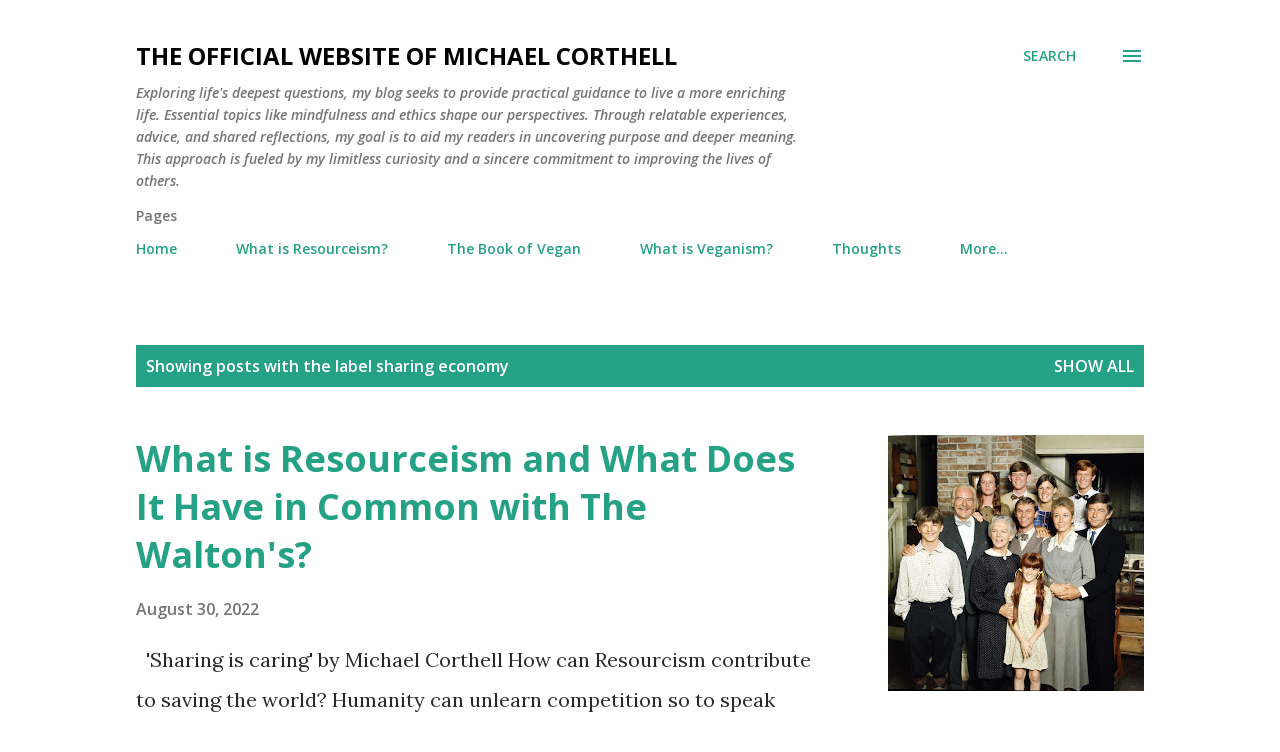

--- FILE ---
content_type: text/html; charset=UTF-8
request_url: https://www.michaelcorthell.com/search/label/sharing%20economy
body_size: 36496
content:
<!DOCTYPE html>
<html dir='ltr' lang='en'>
<head>
<meta content='width=device-width, initial-scale=1' name='viewport'/>
<title>The Official Website of Michael Corthell</title>
<meta content='text/html; charset=UTF-8' http-equiv='Content-Type'/>
<!-- Chrome, Firefox OS and Opera -->
<meta content='#ffffff' name='theme-color'/>
<!-- Windows Phone -->
<meta content='#ffffff' name='msapplication-navbutton-color'/>
<meta content='blogger' name='generator'/>
<link href='https://www.michaelcorthell.com/favicon.ico' rel='icon' type='image/x-icon'/>
<link href='https://www.michaelcorthell.com/search/label/sharing%20economy' rel='canonical'/>
<link rel="alternate" type="application/atom+xml" title="The Official Website of Michael Corthell - Atom" href="https://www.michaelcorthell.com/feeds/posts/default" />
<link rel="alternate" type="application/rss+xml" title="The Official Website of Michael Corthell - RSS" href="https://www.michaelcorthell.com/feeds/posts/default?alt=rss" />
<link rel="service.post" type="application/atom+xml" title="The Official Website of Michael Corthell - Atom" href="https://www.blogger.com/feeds/727726994175402326/posts/default" />
<!--Can't find substitution for tag [blog.ieCssRetrofitLinks]-->
<meta content='Explore Michael Corthell&#39;s pioneering New Thought philosophy. Engage with insightful essays on consciousness, spirituality, and personal growth.' name='description'/>
<meta content='https://www.michaelcorthell.com/search/label/sharing%20economy' property='og:url'/>
<meta content='The Official Website of Michael Corthell' property='og:title'/>
<meta content='Explore Michael Corthell&#39;s pioneering New Thought philosophy. Engage with insightful essays on consciousness, spirituality, and personal growth.' property='og:description'/>
<meta content='https://blogger.googleusercontent.com/img/a/AVvXsEjfH1KjJHPr9gH0JhizAt0D_asxnGsVswyBvO3f_-mLFNf_jjdr5sz11wCTbI1I0UyFr_x5OC94-mEtj4r588OcFNidgtIctWbKsw8sHQvN9zwAzN4nQVvk9yDF2SkUbUe0nwQ7NhpJm1g7Xice-reDOCWZOGzJKeurj2MAEHhGQYnziPD-QPzvqZtt=w1200-h630-p-k-no-nu' property='og:image'/>
<meta content='https://blogger.googleusercontent.com/img/b/R29vZ2xl/AVvXsEh7f7N2S_BqPqy_knIc2ASp1bAO9h5RCkrYG-NXEz3eLdNe3dw-EK-mDPOJcvVhXxJgKvewC8NCYT6p1iizD5pU_IIE7cKM5pqlHLt1Agk62Nn01N74B5Ilg_gEc949vkCVM0xdt69542GC9odf2dZkqWO7hiiqyzA4GLaAbK1DLHh4EBUz7VtzvSDP/w1200-h630-p-k-no-nu/Library%20of%20Things.png' property='og:image'/>
<style type='text/css'>@font-face{font-family:'Lora';font-style:normal;font-weight:400;font-display:swap;src:url(//fonts.gstatic.com/s/lora/v37/0QI6MX1D_JOuGQbT0gvTJPa787weuxJMkq18ndeYxZ2JTg.woff2)format('woff2');unicode-range:U+0460-052F,U+1C80-1C8A,U+20B4,U+2DE0-2DFF,U+A640-A69F,U+FE2E-FE2F;}@font-face{font-family:'Lora';font-style:normal;font-weight:400;font-display:swap;src:url(//fonts.gstatic.com/s/lora/v37/0QI6MX1D_JOuGQbT0gvTJPa787weuxJFkq18ndeYxZ2JTg.woff2)format('woff2');unicode-range:U+0301,U+0400-045F,U+0490-0491,U+04B0-04B1,U+2116;}@font-face{font-family:'Lora';font-style:normal;font-weight:400;font-display:swap;src:url(//fonts.gstatic.com/s/lora/v37/0QI6MX1D_JOuGQbT0gvTJPa787weuxI9kq18ndeYxZ2JTg.woff2)format('woff2');unicode-range:U+0302-0303,U+0305,U+0307-0308,U+0310,U+0312,U+0315,U+031A,U+0326-0327,U+032C,U+032F-0330,U+0332-0333,U+0338,U+033A,U+0346,U+034D,U+0391-03A1,U+03A3-03A9,U+03B1-03C9,U+03D1,U+03D5-03D6,U+03F0-03F1,U+03F4-03F5,U+2016-2017,U+2034-2038,U+203C,U+2040,U+2043,U+2047,U+2050,U+2057,U+205F,U+2070-2071,U+2074-208E,U+2090-209C,U+20D0-20DC,U+20E1,U+20E5-20EF,U+2100-2112,U+2114-2115,U+2117-2121,U+2123-214F,U+2190,U+2192,U+2194-21AE,U+21B0-21E5,U+21F1-21F2,U+21F4-2211,U+2213-2214,U+2216-22FF,U+2308-230B,U+2310,U+2319,U+231C-2321,U+2336-237A,U+237C,U+2395,U+239B-23B7,U+23D0,U+23DC-23E1,U+2474-2475,U+25AF,U+25B3,U+25B7,U+25BD,U+25C1,U+25CA,U+25CC,U+25FB,U+266D-266F,U+27C0-27FF,U+2900-2AFF,U+2B0E-2B11,U+2B30-2B4C,U+2BFE,U+3030,U+FF5B,U+FF5D,U+1D400-1D7FF,U+1EE00-1EEFF;}@font-face{font-family:'Lora';font-style:normal;font-weight:400;font-display:swap;src:url(//fonts.gstatic.com/s/lora/v37/0QI6MX1D_JOuGQbT0gvTJPa787weuxIvkq18ndeYxZ2JTg.woff2)format('woff2');unicode-range:U+0001-000C,U+000E-001F,U+007F-009F,U+20DD-20E0,U+20E2-20E4,U+2150-218F,U+2190,U+2192,U+2194-2199,U+21AF,U+21E6-21F0,U+21F3,U+2218-2219,U+2299,U+22C4-22C6,U+2300-243F,U+2440-244A,U+2460-24FF,U+25A0-27BF,U+2800-28FF,U+2921-2922,U+2981,U+29BF,U+29EB,U+2B00-2BFF,U+4DC0-4DFF,U+FFF9-FFFB,U+10140-1018E,U+10190-1019C,U+101A0,U+101D0-101FD,U+102E0-102FB,U+10E60-10E7E,U+1D2C0-1D2D3,U+1D2E0-1D37F,U+1F000-1F0FF,U+1F100-1F1AD,U+1F1E6-1F1FF,U+1F30D-1F30F,U+1F315,U+1F31C,U+1F31E,U+1F320-1F32C,U+1F336,U+1F378,U+1F37D,U+1F382,U+1F393-1F39F,U+1F3A7-1F3A8,U+1F3AC-1F3AF,U+1F3C2,U+1F3C4-1F3C6,U+1F3CA-1F3CE,U+1F3D4-1F3E0,U+1F3ED,U+1F3F1-1F3F3,U+1F3F5-1F3F7,U+1F408,U+1F415,U+1F41F,U+1F426,U+1F43F,U+1F441-1F442,U+1F444,U+1F446-1F449,U+1F44C-1F44E,U+1F453,U+1F46A,U+1F47D,U+1F4A3,U+1F4B0,U+1F4B3,U+1F4B9,U+1F4BB,U+1F4BF,U+1F4C8-1F4CB,U+1F4D6,U+1F4DA,U+1F4DF,U+1F4E3-1F4E6,U+1F4EA-1F4ED,U+1F4F7,U+1F4F9-1F4FB,U+1F4FD-1F4FE,U+1F503,U+1F507-1F50B,U+1F50D,U+1F512-1F513,U+1F53E-1F54A,U+1F54F-1F5FA,U+1F610,U+1F650-1F67F,U+1F687,U+1F68D,U+1F691,U+1F694,U+1F698,U+1F6AD,U+1F6B2,U+1F6B9-1F6BA,U+1F6BC,U+1F6C6-1F6CF,U+1F6D3-1F6D7,U+1F6E0-1F6EA,U+1F6F0-1F6F3,U+1F6F7-1F6FC,U+1F700-1F7FF,U+1F800-1F80B,U+1F810-1F847,U+1F850-1F859,U+1F860-1F887,U+1F890-1F8AD,U+1F8B0-1F8BB,U+1F8C0-1F8C1,U+1F900-1F90B,U+1F93B,U+1F946,U+1F984,U+1F996,U+1F9E9,U+1FA00-1FA6F,U+1FA70-1FA7C,U+1FA80-1FA89,U+1FA8F-1FAC6,U+1FACE-1FADC,U+1FADF-1FAE9,U+1FAF0-1FAF8,U+1FB00-1FBFF;}@font-face{font-family:'Lora';font-style:normal;font-weight:400;font-display:swap;src:url(//fonts.gstatic.com/s/lora/v37/0QI6MX1D_JOuGQbT0gvTJPa787weuxJOkq18ndeYxZ2JTg.woff2)format('woff2');unicode-range:U+0102-0103,U+0110-0111,U+0128-0129,U+0168-0169,U+01A0-01A1,U+01AF-01B0,U+0300-0301,U+0303-0304,U+0308-0309,U+0323,U+0329,U+1EA0-1EF9,U+20AB;}@font-face{font-family:'Lora';font-style:normal;font-weight:400;font-display:swap;src:url(//fonts.gstatic.com/s/lora/v37/0QI6MX1D_JOuGQbT0gvTJPa787weuxJPkq18ndeYxZ2JTg.woff2)format('woff2');unicode-range:U+0100-02BA,U+02BD-02C5,U+02C7-02CC,U+02CE-02D7,U+02DD-02FF,U+0304,U+0308,U+0329,U+1D00-1DBF,U+1E00-1E9F,U+1EF2-1EFF,U+2020,U+20A0-20AB,U+20AD-20C0,U+2113,U+2C60-2C7F,U+A720-A7FF;}@font-face{font-family:'Lora';font-style:normal;font-weight:400;font-display:swap;src:url(//fonts.gstatic.com/s/lora/v37/0QI6MX1D_JOuGQbT0gvTJPa787weuxJBkq18ndeYxZ0.woff2)format('woff2');unicode-range:U+0000-00FF,U+0131,U+0152-0153,U+02BB-02BC,U+02C6,U+02DA,U+02DC,U+0304,U+0308,U+0329,U+2000-206F,U+20AC,U+2122,U+2191,U+2193,U+2212,U+2215,U+FEFF,U+FFFD;}@font-face{font-family:'Open Sans';font-style:italic;font-weight:600;font-stretch:100%;font-display:swap;src:url(//fonts.gstatic.com/s/opensans/v44/memQYaGs126MiZpBA-UFUIcVXSCEkx2cmqvXlWq8tWZ0Pw86hd0RkxhjWV0ewIMUdjFXmSU_.woff2)format('woff2');unicode-range:U+0460-052F,U+1C80-1C8A,U+20B4,U+2DE0-2DFF,U+A640-A69F,U+FE2E-FE2F;}@font-face{font-family:'Open Sans';font-style:italic;font-weight:600;font-stretch:100%;font-display:swap;src:url(//fonts.gstatic.com/s/opensans/v44/memQYaGs126MiZpBA-UFUIcVXSCEkx2cmqvXlWq8tWZ0Pw86hd0RkxhjWVQewIMUdjFXmSU_.woff2)format('woff2');unicode-range:U+0301,U+0400-045F,U+0490-0491,U+04B0-04B1,U+2116;}@font-face{font-family:'Open Sans';font-style:italic;font-weight:600;font-stretch:100%;font-display:swap;src:url(//fonts.gstatic.com/s/opensans/v44/memQYaGs126MiZpBA-UFUIcVXSCEkx2cmqvXlWq8tWZ0Pw86hd0RkxhjWVwewIMUdjFXmSU_.woff2)format('woff2');unicode-range:U+1F00-1FFF;}@font-face{font-family:'Open Sans';font-style:italic;font-weight:600;font-stretch:100%;font-display:swap;src:url(//fonts.gstatic.com/s/opensans/v44/memQYaGs126MiZpBA-UFUIcVXSCEkx2cmqvXlWq8tWZ0Pw86hd0RkxhjWVMewIMUdjFXmSU_.woff2)format('woff2');unicode-range:U+0370-0377,U+037A-037F,U+0384-038A,U+038C,U+038E-03A1,U+03A3-03FF;}@font-face{font-family:'Open Sans';font-style:italic;font-weight:600;font-stretch:100%;font-display:swap;src:url(//fonts.gstatic.com/s/opensans/v44/memQYaGs126MiZpBA-UFUIcVXSCEkx2cmqvXlWq8tWZ0Pw86hd0RkxhjWVIewIMUdjFXmSU_.woff2)format('woff2');unicode-range:U+0307-0308,U+0590-05FF,U+200C-2010,U+20AA,U+25CC,U+FB1D-FB4F;}@font-face{font-family:'Open Sans';font-style:italic;font-weight:600;font-stretch:100%;font-display:swap;src:url(//fonts.gstatic.com/s/opensans/v44/memQYaGs126MiZpBA-UFUIcVXSCEkx2cmqvXlWq8tWZ0Pw86hd0RkxhjWSwewIMUdjFXmSU_.woff2)format('woff2');unicode-range:U+0302-0303,U+0305,U+0307-0308,U+0310,U+0312,U+0315,U+031A,U+0326-0327,U+032C,U+032F-0330,U+0332-0333,U+0338,U+033A,U+0346,U+034D,U+0391-03A1,U+03A3-03A9,U+03B1-03C9,U+03D1,U+03D5-03D6,U+03F0-03F1,U+03F4-03F5,U+2016-2017,U+2034-2038,U+203C,U+2040,U+2043,U+2047,U+2050,U+2057,U+205F,U+2070-2071,U+2074-208E,U+2090-209C,U+20D0-20DC,U+20E1,U+20E5-20EF,U+2100-2112,U+2114-2115,U+2117-2121,U+2123-214F,U+2190,U+2192,U+2194-21AE,U+21B0-21E5,U+21F1-21F2,U+21F4-2211,U+2213-2214,U+2216-22FF,U+2308-230B,U+2310,U+2319,U+231C-2321,U+2336-237A,U+237C,U+2395,U+239B-23B7,U+23D0,U+23DC-23E1,U+2474-2475,U+25AF,U+25B3,U+25B7,U+25BD,U+25C1,U+25CA,U+25CC,U+25FB,U+266D-266F,U+27C0-27FF,U+2900-2AFF,U+2B0E-2B11,U+2B30-2B4C,U+2BFE,U+3030,U+FF5B,U+FF5D,U+1D400-1D7FF,U+1EE00-1EEFF;}@font-face{font-family:'Open Sans';font-style:italic;font-weight:600;font-stretch:100%;font-display:swap;src:url(//fonts.gstatic.com/s/opensans/v44/memQYaGs126MiZpBA-UFUIcVXSCEkx2cmqvXlWq8tWZ0Pw86hd0RkxhjWT4ewIMUdjFXmSU_.woff2)format('woff2');unicode-range:U+0001-000C,U+000E-001F,U+007F-009F,U+20DD-20E0,U+20E2-20E4,U+2150-218F,U+2190,U+2192,U+2194-2199,U+21AF,U+21E6-21F0,U+21F3,U+2218-2219,U+2299,U+22C4-22C6,U+2300-243F,U+2440-244A,U+2460-24FF,U+25A0-27BF,U+2800-28FF,U+2921-2922,U+2981,U+29BF,U+29EB,U+2B00-2BFF,U+4DC0-4DFF,U+FFF9-FFFB,U+10140-1018E,U+10190-1019C,U+101A0,U+101D0-101FD,U+102E0-102FB,U+10E60-10E7E,U+1D2C0-1D2D3,U+1D2E0-1D37F,U+1F000-1F0FF,U+1F100-1F1AD,U+1F1E6-1F1FF,U+1F30D-1F30F,U+1F315,U+1F31C,U+1F31E,U+1F320-1F32C,U+1F336,U+1F378,U+1F37D,U+1F382,U+1F393-1F39F,U+1F3A7-1F3A8,U+1F3AC-1F3AF,U+1F3C2,U+1F3C4-1F3C6,U+1F3CA-1F3CE,U+1F3D4-1F3E0,U+1F3ED,U+1F3F1-1F3F3,U+1F3F5-1F3F7,U+1F408,U+1F415,U+1F41F,U+1F426,U+1F43F,U+1F441-1F442,U+1F444,U+1F446-1F449,U+1F44C-1F44E,U+1F453,U+1F46A,U+1F47D,U+1F4A3,U+1F4B0,U+1F4B3,U+1F4B9,U+1F4BB,U+1F4BF,U+1F4C8-1F4CB,U+1F4D6,U+1F4DA,U+1F4DF,U+1F4E3-1F4E6,U+1F4EA-1F4ED,U+1F4F7,U+1F4F9-1F4FB,U+1F4FD-1F4FE,U+1F503,U+1F507-1F50B,U+1F50D,U+1F512-1F513,U+1F53E-1F54A,U+1F54F-1F5FA,U+1F610,U+1F650-1F67F,U+1F687,U+1F68D,U+1F691,U+1F694,U+1F698,U+1F6AD,U+1F6B2,U+1F6B9-1F6BA,U+1F6BC,U+1F6C6-1F6CF,U+1F6D3-1F6D7,U+1F6E0-1F6EA,U+1F6F0-1F6F3,U+1F6F7-1F6FC,U+1F700-1F7FF,U+1F800-1F80B,U+1F810-1F847,U+1F850-1F859,U+1F860-1F887,U+1F890-1F8AD,U+1F8B0-1F8BB,U+1F8C0-1F8C1,U+1F900-1F90B,U+1F93B,U+1F946,U+1F984,U+1F996,U+1F9E9,U+1FA00-1FA6F,U+1FA70-1FA7C,U+1FA80-1FA89,U+1FA8F-1FAC6,U+1FACE-1FADC,U+1FADF-1FAE9,U+1FAF0-1FAF8,U+1FB00-1FBFF;}@font-face{font-family:'Open Sans';font-style:italic;font-weight:600;font-stretch:100%;font-display:swap;src:url(//fonts.gstatic.com/s/opensans/v44/memQYaGs126MiZpBA-UFUIcVXSCEkx2cmqvXlWq8tWZ0Pw86hd0RkxhjWV8ewIMUdjFXmSU_.woff2)format('woff2');unicode-range:U+0102-0103,U+0110-0111,U+0128-0129,U+0168-0169,U+01A0-01A1,U+01AF-01B0,U+0300-0301,U+0303-0304,U+0308-0309,U+0323,U+0329,U+1EA0-1EF9,U+20AB;}@font-face{font-family:'Open Sans';font-style:italic;font-weight:600;font-stretch:100%;font-display:swap;src:url(//fonts.gstatic.com/s/opensans/v44/memQYaGs126MiZpBA-UFUIcVXSCEkx2cmqvXlWq8tWZ0Pw86hd0RkxhjWV4ewIMUdjFXmSU_.woff2)format('woff2');unicode-range:U+0100-02BA,U+02BD-02C5,U+02C7-02CC,U+02CE-02D7,U+02DD-02FF,U+0304,U+0308,U+0329,U+1D00-1DBF,U+1E00-1E9F,U+1EF2-1EFF,U+2020,U+20A0-20AB,U+20AD-20C0,U+2113,U+2C60-2C7F,U+A720-A7FF;}@font-face{font-family:'Open Sans';font-style:italic;font-weight:600;font-stretch:100%;font-display:swap;src:url(//fonts.gstatic.com/s/opensans/v44/memQYaGs126MiZpBA-UFUIcVXSCEkx2cmqvXlWq8tWZ0Pw86hd0RkxhjWVAewIMUdjFXmQ.woff2)format('woff2');unicode-range:U+0000-00FF,U+0131,U+0152-0153,U+02BB-02BC,U+02C6,U+02DA,U+02DC,U+0304,U+0308,U+0329,U+2000-206F,U+20AC,U+2122,U+2191,U+2193,U+2212,U+2215,U+FEFF,U+FFFD;}@font-face{font-family:'Open Sans';font-style:normal;font-weight:400;font-stretch:100%;font-display:swap;src:url(//fonts.gstatic.com/s/opensans/v44/memvYaGs126MiZpBA-UvWbX2vVnXBbObj2OVTSKmu0SC55K5gw.woff2)format('woff2');unicode-range:U+0460-052F,U+1C80-1C8A,U+20B4,U+2DE0-2DFF,U+A640-A69F,U+FE2E-FE2F;}@font-face{font-family:'Open Sans';font-style:normal;font-weight:400;font-stretch:100%;font-display:swap;src:url(//fonts.gstatic.com/s/opensans/v44/memvYaGs126MiZpBA-UvWbX2vVnXBbObj2OVTSumu0SC55K5gw.woff2)format('woff2');unicode-range:U+0301,U+0400-045F,U+0490-0491,U+04B0-04B1,U+2116;}@font-face{font-family:'Open Sans';font-style:normal;font-weight:400;font-stretch:100%;font-display:swap;src:url(//fonts.gstatic.com/s/opensans/v44/memvYaGs126MiZpBA-UvWbX2vVnXBbObj2OVTSOmu0SC55K5gw.woff2)format('woff2');unicode-range:U+1F00-1FFF;}@font-face{font-family:'Open Sans';font-style:normal;font-weight:400;font-stretch:100%;font-display:swap;src:url(//fonts.gstatic.com/s/opensans/v44/memvYaGs126MiZpBA-UvWbX2vVnXBbObj2OVTSymu0SC55K5gw.woff2)format('woff2');unicode-range:U+0370-0377,U+037A-037F,U+0384-038A,U+038C,U+038E-03A1,U+03A3-03FF;}@font-face{font-family:'Open Sans';font-style:normal;font-weight:400;font-stretch:100%;font-display:swap;src:url(//fonts.gstatic.com/s/opensans/v44/memvYaGs126MiZpBA-UvWbX2vVnXBbObj2OVTS2mu0SC55K5gw.woff2)format('woff2');unicode-range:U+0307-0308,U+0590-05FF,U+200C-2010,U+20AA,U+25CC,U+FB1D-FB4F;}@font-face{font-family:'Open Sans';font-style:normal;font-weight:400;font-stretch:100%;font-display:swap;src:url(//fonts.gstatic.com/s/opensans/v44/memvYaGs126MiZpBA-UvWbX2vVnXBbObj2OVTVOmu0SC55K5gw.woff2)format('woff2');unicode-range:U+0302-0303,U+0305,U+0307-0308,U+0310,U+0312,U+0315,U+031A,U+0326-0327,U+032C,U+032F-0330,U+0332-0333,U+0338,U+033A,U+0346,U+034D,U+0391-03A1,U+03A3-03A9,U+03B1-03C9,U+03D1,U+03D5-03D6,U+03F0-03F1,U+03F4-03F5,U+2016-2017,U+2034-2038,U+203C,U+2040,U+2043,U+2047,U+2050,U+2057,U+205F,U+2070-2071,U+2074-208E,U+2090-209C,U+20D0-20DC,U+20E1,U+20E5-20EF,U+2100-2112,U+2114-2115,U+2117-2121,U+2123-214F,U+2190,U+2192,U+2194-21AE,U+21B0-21E5,U+21F1-21F2,U+21F4-2211,U+2213-2214,U+2216-22FF,U+2308-230B,U+2310,U+2319,U+231C-2321,U+2336-237A,U+237C,U+2395,U+239B-23B7,U+23D0,U+23DC-23E1,U+2474-2475,U+25AF,U+25B3,U+25B7,U+25BD,U+25C1,U+25CA,U+25CC,U+25FB,U+266D-266F,U+27C0-27FF,U+2900-2AFF,U+2B0E-2B11,U+2B30-2B4C,U+2BFE,U+3030,U+FF5B,U+FF5D,U+1D400-1D7FF,U+1EE00-1EEFF;}@font-face{font-family:'Open Sans';font-style:normal;font-weight:400;font-stretch:100%;font-display:swap;src:url(//fonts.gstatic.com/s/opensans/v44/memvYaGs126MiZpBA-UvWbX2vVnXBbObj2OVTUGmu0SC55K5gw.woff2)format('woff2');unicode-range:U+0001-000C,U+000E-001F,U+007F-009F,U+20DD-20E0,U+20E2-20E4,U+2150-218F,U+2190,U+2192,U+2194-2199,U+21AF,U+21E6-21F0,U+21F3,U+2218-2219,U+2299,U+22C4-22C6,U+2300-243F,U+2440-244A,U+2460-24FF,U+25A0-27BF,U+2800-28FF,U+2921-2922,U+2981,U+29BF,U+29EB,U+2B00-2BFF,U+4DC0-4DFF,U+FFF9-FFFB,U+10140-1018E,U+10190-1019C,U+101A0,U+101D0-101FD,U+102E0-102FB,U+10E60-10E7E,U+1D2C0-1D2D3,U+1D2E0-1D37F,U+1F000-1F0FF,U+1F100-1F1AD,U+1F1E6-1F1FF,U+1F30D-1F30F,U+1F315,U+1F31C,U+1F31E,U+1F320-1F32C,U+1F336,U+1F378,U+1F37D,U+1F382,U+1F393-1F39F,U+1F3A7-1F3A8,U+1F3AC-1F3AF,U+1F3C2,U+1F3C4-1F3C6,U+1F3CA-1F3CE,U+1F3D4-1F3E0,U+1F3ED,U+1F3F1-1F3F3,U+1F3F5-1F3F7,U+1F408,U+1F415,U+1F41F,U+1F426,U+1F43F,U+1F441-1F442,U+1F444,U+1F446-1F449,U+1F44C-1F44E,U+1F453,U+1F46A,U+1F47D,U+1F4A3,U+1F4B0,U+1F4B3,U+1F4B9,U+1F4BB,U+1F4BF,U+1F4C8-1F4CB,U+1F4D6,U+1F4DA,U+1F4DF,U+1F4E3-1F4E6,U+1F4EA-1F4ED,U+1F4F7,U+1F4F9-1F4FB,U+1F4FD-1F4FE,U+1F503,U+1F507-1F50B,U+1F50D,U+1F512-1F513,U+1F53E-1F54A,U+1F54F-1F5FA,U+1F610,U+1F650-1F67F,U+1F687,U+1F68D,U+1F691,U+1F694,U+1F698,U+1F6AD,U+1F6B2,U+1F6B9-1F6BA,U+1F6BC,U+1F6C6-1F6CF,U+1F6D3-1F6D7,U+1F6E0-1F6EA,U+1F6F0-1F6F3,U+1F6F7-1F6FC,U+1F700-1F7FF,U+1F800-1F80B,U+1F810-1F847,U+1F850-1F859,U+1F860-1F887,U+1F890-1F8AD,U+1F8B0-1F8BB,U+1F8C0-1F8C1,U+1F900-1F90B,U+1F93B,U+1F946,U+1F984,U+1F996,U+1F9E9,U+1FA00-1FA6F,U+1FA70-1FA7C,U+1FA80-1FA89,U+1FA8F-1FAC6,U+1FACE-1FADC,U+1FADF-1FAE9,U+1FAF0-1FAF8,U+1FB00-1FBFF;}@font-face{font-family:'Open Sans';font-style:normal;font-weight:400;font-stretch:100%;font-display:swap;src:url(//fonts.gstatic.com/s/opensans/v44/memvYaGs126MiZpBA-UvWbX2vVnXBbObj2OVTSCmu0SC55K5gw.woff2)format('woff2');unicode-range:U+0102-0103,U+0110-0111,U+0128-0129,U+0168-0169,U+01A0-01A1,U+01AF-01B0,U+0300-0301,U+0303-0304,U+0308-0309,U+0323,U+0329,U+1EA0-1EF9,U+20AB;}@font-face{font-family:'Open Sans';font-style:normal;font-weight:400;font-stretch:100%;font-display:swap;src:url(//fonts.gstatic.com/s/opensans/v44/memvYaGs126MiZpBA-UvWbX2vVnXBbObj2OVTSGmu0SC55K5gw.woff2)format('woff2');unicode-range:U+0100-02BA,U+02BD-02C5,U+02C7-02CC,U+02CE-02D7,U+02DD-02FF,U+0304,U+0308,U+0329,U+1D00-1DBF,U+1E00-1E9F,U+1EF2-1EFF,U+2020,U+20A0-20AB,U+20AD-20C0,U+2113,U+2C60-2C7F,U+A720-A7FF;}@font-face{font-family:'Open Sans';font-style:normal;font-weight:400;font-stretch:100%;font-display:swap;src:url(//fonts.gstatic.com/s/opensans/v44/memvYaGs126MiZpBA-UvWbX2vVnXBbObj2OVTS-mu0SC55I.woff2)format('woff2');unicode-range:U+0000-00FF,U+0131,U+0152-0153,U+02BB-02BC,U+02C6,U+02DA,U+02DC,U+0304,U+0308,U+0329,U+2000-206F,U+20AC,U+2122,U+2191,U+2193,U+2212,U+2215,U+FEFF,U+FFFD;}@font-face{font-family:'Open Sans';font-style:normal;font-weight:600;font-stretch:100%;font-display:swap;src:url(//fonts.gstatic.com/s/opensans/v44/memvYaGs126MiZpBA-UvWbX2vVnXBbObj2OVTSKmu0SC55K5gw.woff2)format('woff2');unicode-range:U+0460-052F,U+1C80-1C8A,U+20B4,U+2DE0-2DFF,U+A640-A69F,U+FE2E-FE2F;}@font-face{font-family:'Open Sans';font-style:normal;font-weight:600;font-stretch:100%;font-display:swap;src:url(//fonts.gstatic.com/s/opensans/v44/memvYaGs126MiZpBA-UvWbX2vVnXBbObj2OVTSumu0SC55K5gw.woff2)format('woff2');unicode-range:U+0301,U+0400-045F,U+0490-0491,U+04B0-04B1,U+2116;}@font-face{font-family:'Open Sans';font-style:normal;font-weight:600;font-stretch:100%;font-display:swap;src:url(//fonts.gstatic.com/s/opensans/v44/memvYaGs126MiZpBA-UvWbX2vVnXBbObj2OVTSOmu0SC55K5gw.woff2)format('woff2');unicode-range:U+1F00-1FFF;}@font-face{font-family:'Open Sans';font-style:normal;font-weight:600;font-stretch:100%;font-display:swap;src:url(//fonts.gstatic.com/s/opensans/v44/memvYaGs126MiZpBA-UvWbX2vVnXBbObj2OVTSymu0SC55K5gw.woff2)format('woff2');unicode-range:U+0370-0377,U+037A-037F,U+0384-038A,U+038C,U+038E-03A1,U+03A3-03FF;}@font-face{font-family:'Open Sans';font-style:normal;font-weight:600;font-stretch:100%;font-display:swap;src:url(//fonts.gstatic.com/s/opensans/v44/memvYaGs126MiZpBA-UvWbX2vVnXBbObj2OVTS2mu0SC55K5gw.woff2)format('woff2');unicode-range:U+0307-0308,U+0590-05FF,U+200C-2010,U+20AA,U+25CC,U+FB1D-FB4F;}@font-face{font-family:'Open Sans';font-style:normal;font-weight:600;font-stretch:100%;font-display:swap;src:url(//fonts.gstatic.com/s/opensans/v44/memvYaGs126MiZpBA-UvWbX2vVnXBbObj2OVTVOmu0SC55K5gw.woff2)format('woff2');unicode-range:U+0302-0303,U+0305,U+0307-0308,U+0310,U+0312,U+0315,U+031A,U+0326-0327,U+032C,U+032F-0330,U+0332-0333,U+0338,U+033A,U+0346,U+034D,U+0391-03A1,U+03A3-03A9,U+03B1-03C9,U+03D1,U+03D5-03D6,U+03F0-03F1,U+03F4-03F5,U+2016-2017,U+2034-2038,U+203C,U+2040,U+2043,U+2047,U+2050,U+2057,U+205F,U+2070-2071,U+2074-208E,U+2090-209C,U+20D0-20DC,U+20E1,U+20E5-20EF,U+2100-2112,U+2114-2115,U+2117-2121,U+2123-214F,U+2190,U+2192,U+2194-21AE,U+21B0-21E5,U+21F1-21F2,U+21F4-2211,U+2213-2214,U+2216-22FF,U+2308-230B,U+2310,U+2319,U+231C-2321,U+2336-237A,U+237C,U+2395,U+239B-23B7,U+23D0,U+23DC-23E1,U+2474-2475,U+25AF,U+25B3,U+25B7,U+25BD,U+25C1,U+25CA,U+25CC,U+25FB,U+266D-266F,U+27C0-27FF,U+2900-2AFF,U+2B0E-2B11,U+2B30-2B4C,U+2BFE,U+3030,U+FF5B,U+FF5D,U+1D400-1D7FF,U+1EE00-1EEFF;}@font-face{font-family:'Open Sans';font-style:normal;font-weight:600;font-stretch:100%;font-display:swap;src:url(//fonts.gstatic.com/s/opensans/v44/memvYaGs126MiZpBA-UvWbX2vVnXBbObj2OVTUGmu0SC55K5gw.woff2)format('woff2');unicode-range:U+0001-000C,U+000E-001F,U+007F-009F,U+20DD-20E0,U+20E2-20E4,U+2150-218F,U+2190,U+2192,U+2194-2199,U+21AF,U+21E6-21F0,U+21F3,U+2218-2219,U+2299,U+22C4-22C6,U+2300-243F,U+2440-244A,U+2460-24FF,U+25A0-27BF,U+2800-28FF,U+2921-2922,U+2981,U+29BF,U+29EB,U+2B00-2BFF,U+4DC0-4DFF,U+FFF9-FFFB,U+10140-1018E,U+10190-1019C,U+101A0,U+101D0-101FD,U+102E0-102FB,U+10E60-10E7E,U+1D2C0-1D2D3,U+1D2E0-1D37F,U+1F000-1F0FF,U+1F100-1F1AD,U+1F1E6-1F1FF,U+1F30D-1F30F,U+1F315,U+1F31C,U+1F31E,U+1F320-1F32C,U+1F336,U+1F378,U+1F37D,U+1F382,U+1F393-1F39F,U+1F3A7-1F3A8,U+1F3AC-1F3AF,U+1F3C2,U+1F3C4-1F3C6,U+1F3CA-1F3CE,U+1F3D4-1F3E0,U+1F3ED,U+1F3F1-1F3F3,U+1F3F5-1F3F7,U+1F408,U+1F415,U+1F41F,U+1F426,U+1F43F,U+1F441-1F442,U+1F444,U+1F446-1F449,U+1F44C-1F44E,U+1F453,U+1F46A,U+1F47D,U+1F4A3,U+1F4B0,U+1F4B3,U+1F4B9,U+1F4BB,U+1F4BF,U+1F4C8-1F4CB,U+1F4D6,U+1F4DA,U+1F4DF,U+1F4E3-1F4E6,U+1F4EA-1F4ED,U+1F4F7,U+1F4F9-1F4FB,U+1F4FD-1F4FE,U+1F503,U+1F507-1F50B,U+1F50D,U+1F512-1F513,U+1F53E-1F54A,U+1F54F-1F5FA,U+1F610,U+1F650-1F67F,U+1F687,U+1F68D,U+1F691,U+1F694,U+1F698,U+1F6AD,U+1F6B2,U+1F6B9-1F6BA,U+1F6BC,U+1F6C6-1F6CF,U+1F6D3-1F6D7,U+1F6E0-1F6EA,U+1F6F0-1F6F3,U+1F6F7-1F6FC,U+1F700-1F7FF,U+1F800-1F80B,U+1F810-1F847,U+1F850-1F859,U+1F860-1F887,U+1F890-1F8AD,U+1F8B0-1F8BB,U+1F8C0-1F8C1,U+1F900-1F90B,U+1F93B,U+1F946,U+1F984,U+1F996,U+1F9E9,U+1FA00-1FA6F,U+1FA70-1FA7C,U+1FA80-1FA89,U+1FA8F-1FAC6,U+1FACE-1FADC,U+1FADF-1FAE9,U+1FAF0-1FAF8,U+1FB00-1FBFF;}@font-face{font-family:'Open Sans';font-style:normal;font-weight:600;font-stretch:100%;font-display:swap;src:url(//fonts.gstatic.com/s/opensans/v44/memvYaGs126MiZpBA-UvWbX2vVnXBbObj2OVTSCmu0SC55K5gw.woff2)format('woff2');unicode-range:U+0102-0103,U+0110-0111,U+0128-0129,U+0168-0169,U+01A0-01A1,U+01AF-01B0,U+0300-0301,U+0303-0304,U+0308-0309,U+0323,U+0329,U+1EA0-1EF9,U+20AB;}@font-face{font-family:'Open Sans';font-style:normal;font-weight:600;font-stretch:100%;font-display:swap;src:url(//fonts.gstatic.com/s/opensans/v44/memvYaGs126MiZpBA-UvWbX2vVnXBbObj2OVTSGmu0SC55K5gw.woff2)format('woff2');unicode-range:U+0100-02BA,U+02BD-02C5,U+02C7-02CC,U+02CE-02D7,U+02DD-02FF,U+0304,U+0308,U+0329,U+1D00-1DBF,U+1E00-1E9F,U+1EF2-1EFF,U+2020,U+20A0-20AB,U+20AD-20C0,U+2113,U+2C60-2C7F,U+A720-A7FF;}@font-face{font-family:'Open Sans';font-style:normal;font-weight:600;font-stretch:100%;font-display:swap;src:url(//fonts.gstatic.com/s/opensans/v44/memvYaGs126MiZpBA-UvWbX2vVnXBbObj2OVTS-mu0SC55I.woff2)format('woff2');unicode-range:U+0000-00FF,U+0131,U+0152-0153,U+02BB-02BC,U+02C6,U+02DA,U+02DC,U+0304,U+0308,U+0329,U+2000-206F,U+20AC,U+2122,U+2191,U+2193,U+2212,U+2215,U+FEFF,U+FFFD;}@font-face{font-family:'Open Sans';font-style:normal;font-weight:700;font-stretch:100%;font-display:swap;src:url(//fonts.gstatic.com/s/opensans/v44/memvYaGs126MiZpBA-UvWbX2vVnXBbObj2OVTSKmu0SC55K5gw.woff2)format('woff2');unicode-range:U+0460-052F,U+1C80-1C8A,U+20B4,U+2DE0-2DFF,U+A640-A69F,U+FE2E-FE2F;}@font-face{font-family:'Open Sans';font-style:normal;font-weight:700;font-stretch:100%;font-display:swap;src:url(//fonts.gstatic.com/s/opensans/v44/memvYaGs126MiZpBA-UvWbX2vVnXBbObj2OVTSumu0SC55K5gw.woff2)format('woff2');unicode-range:U+0301,U+0400-045F,U+0490-0491,U+04B0-04B1,U+2116;}@font-face{font-family:'Open Sans';font-style:normal;font-weight:700;font-stretch:100%;font-display:swap;src:url(//fonts.gstatic.com/s/opensans/v44/memvYaGs126MiZpBA-UvWbX2vVnXBbObj2OVTSOmu0SC55K5gw.woff2)format('woff2');unicode-range:U+1F00-1FFF;}@font-face{font-family:'Open Sans';font-style:normal;font-weight:700;font-stretch:100%;font-display:swap;src:url(//fonts.gstatic.com/s/opensans/v44/memvYaGs126MiZpBA-UvWbX2vVnXBbObj2OVTSymu0SC55K5gw.woff2)format('woff2');unicode-range:U+0370-0377,U+037A-037F,U+0384-038A,U+038C,U+038E-03A1,U+03A3-03FF;}@font-face{font-family:'Open Sans';font-style:normal;font-weight:700;font-stretch:100%;font-display:swap;src:url(//fonts.gstatic.com/s/opensans/v44/memvYaGs126MiZpBA-UvWbX2vVnXBbObj2OVTS2mu0SC55K5gw.woff2)format('woff2');unicode-range:U+0307-0308,U+0590-05FF,U+200C-2010,U+20AA,U+25CC,U+FB1D-FB4F;}@font-face{font-family:'Open Sans';font-style:normal;font-weight:700;font-stretch:100%;font-display:swap;src:url(//fonts.gstatic.com/s/opensans/v44/memvYaGs126MiZpBA-UvWbX2vVnXBbObj2OVTVOmu0SC55K5gw.woff2)format('woff2');unicode-range:U+0302-0303,U+0305,U+0307-0308,U+0310,U+0312,U+0315,U+031A,U+0326-0327,U+032C,U+032F-0330,U+0332-0333,U+0338,U+033A,U+0346,U+034D,U+0391-03A1,U+03A3-03A9,U+03B1-03C9,U+03D1,U+03D5-03D6,U+03F0-03F1,U+03F4-03F5,U+2016-2017,U+2034-2038,U+203C,U+2040,U+2043,U+2047,U+2050,U+2057,U+205F,U+2070-2071,U+2074-208E,U+2090-209C,U+20D0-20DC,U+20E1,U+20E5-20EF,U+2100-2112,U+2114-2115,U+2117-2121,U+2123-214F,U+2190,U+2192,U+2194-21AE,U+21B0-21E5,U+21F1-21F2,U+21F4-2211,U+2213-2214,U+2216-22FF,U+2308-230B,U+2310,U+2319,U+231C-2321,U+2336-237A,U+237C,U+2395,U+239B-23B7,U+23D0,U+23DC-23E1,U+2474-2475,U+25AF,U+25B3,U+25B7,U+25BD,U+25C1,U+25CA,U+25CC,U+25FB,U+266D-266F,U+27C0-27FF,U+2900-2AFF,U+2B0E-2B11,U+2B30-2B4C,U+2BFE,U+3030,U+FF5B,U+FF5D,U+1D400-1D7FF,U+1EE00-1EEFF;}@font-face{font-family:'Open Sans';font-style:normal;font-weight:700;font-stretch:100%;font-display:swap;src:url(//fonts.gstatic.com/s/opensans/v44/memvYaGs126MiZpBA-UvWbX2vVnXBbObj2OVTUGmu0SC55K5gw.woff2)format('woff2');unicode-range:U+0001-000C,U+000E-001F,U+007F-009F,U+20DD-20E0,U+20E2-20E4,U+2150-218F,U+2190,U+2192,U+2194-2199,U+21AF,U+21E6-21F0,U+21F3,U+2218-2219,U+2299,U+22C4-22C6,U+2300-243F,U+2440-244A,U+2460-24FF,U+25A0-27BF,U+2800-28FF,U+2921-2922,U+2981,U+29BF,U+29EB,U+2B00-2BFF,U+4DC0-4DFF,U+FFF9-FFFB,U+10140-1018E,U+10190-1019C,U+101A0,U+101D0-101FD,U+102E0-102FB,U+10E60-10E7E,U+1D2C0-1D2D3,U+1D2E0-1D37F,U+1F000-1F0FF,U+1F100-1F1AD,U+1F1E6-1F1FF,U+1F30D-1F30F,U+1F315,U+1F31C,U+1F31E,U+1F320-1F32C,U+1F336,U+1F378,U+1F37D,U+1F382,U+1F393-1F39F,U+1F3A7-1F3A8,U+1F3AC-1F3AF,U+1F3C2,U+1F3C4-1F3C6,U+1F3CA-1F3CE,U+1F3D4-1F3E0,U+1F3ED,U+1F3F1-1F3F3,U+1F3F5-1F3F7,U+1F408,U+1F415,U+1F41F,U+1F426,U+1F43F,U+1F441-1F442,U+1F444,U+1F446-1F449,U+1F44C-1F44E,U+1F453,U+1F46A,U+1F47D,U+1F4A3,U+1F4B0,U+1F4B3,U+1F4B9,U+1F4BB,U+1F4BF,U+1F4C8-1F4CB,U+1F4D6,U+1F4DA,U+1F4DF,U+1F4E3-1F4E6,U+1F4EA-1F4ED,U+1F4F7,U+1F4F9-1F4FB,U+1F4FD-1F4FE,U+1F503,U+1F507-1F50B,U+1F50D,U+1F512-1F513,U+1F53E-1F54A,U+1F54F-1F5FA,U+1F610,U+1F650-1F67F,U+1F687,U+1F68D,U+1F691,U+1F694,U+1F698,U+1F6AD,U+1F6B2,U+1F6B9-1F6BA,U+1F6BC,U+1F6C6-1F6CF,U+1F6D3-1F6D7,U+1F6E0-1F6EA,U+1F6F0-1F6F3,U+1F6F7-1F6FC,U+1F700-1F7FF,U+1F800-1F80B,U+1F810-1F847,U+1F850-1F859,U+1F860-1F887,U+1F890-1F8AD,U+1F8B0-1F8BB,U+1F8C0-1F8C1,U+1F900-1F90B,U+1F93B,U+1F946,U+1F984,U+1F996,U+1F9E9,U+1FA00-1FA6F,U+1FA70-1FA7C,U+1FA80-1FA89,U+1FA8F-1FAC6,U+1FACE-1FADC,U+1FADF-1FAE9,U+1FAF0-1FAF8,U+1FB00-1FBFF;}@font-face{font-family:'Open Sans';font-style:normal;font-weight:700;font-stretch:100%;font-display:swap;src:url(//fonts.gstatic.com/s/opensans/v44/memvYaGs126MiZpBA-UvWbX2vVnXBbObj2OVTSCmu0SC55K5gw.woff2)format('woff2');unicode-range:U+0102-0103,U+0110-0111,U+0128-0129,U+0168-0169,U+01A0-01A1,U+01AF-01B0,U+0300-0301,U+0303-0304,U+0308-0309,U+0323,U+0329,U+1EA0-1EF9,U+20AB;}@font-face{font-family:'Open Sans';font-style:normal;font-weight:700;font-stretch:100%;font-display:swap;src:url(//fonts.gstatic.com/s/opensans/v44/memvYaGs126MiZpBA-UvWbX2vVnXBbObj2OVTSGmu0SC55K5gw.woff2)format('woff2');unicode-range:U+0100-02BA,U+02BD-02C5,U+02C7-02CC,U+02CE-02D7,U+02DD-02FF,U+0304,U+0308,U+0329,U+1D00-1DBF,U+1E00-1E9F,U+1EF2-1EFF,U+2020,U+20A0-20AB,U+20AD-20C0,U+2113,U+2C60-2C7F,U+A720-A7FF;}@font-face{font-family:'Open Sans';font-style:normal;font-weight:700;font-stretch:100%;font-display:swap;src:url(//fonts.gstatic.com/s/opensans/v44/memvYaGs126MiZpBA-UvWbX2vVnXBbObj2OVTS-mu0SC55I.woff2)format('woff2');unicode-range:U+0000-00FF,U+0131,U+0152-0153,U+02BB-02BC,U+02C6,U+02DA,U+02DC,U+0304,U+0308,U+0329,U+2000-206F,U+20AC,U+2122,U+2191,U+2193,U+2212,U+2215,U+FEFF,U+FFFD;}</style>
<style id='page-skin-1' type='text/css'><!--
/*! normalize.css v3.0.1 | MIT License | git.io/normalize */html{font-family:sans-serif;-ms-text-size-adjust:100%;-webkit-text-size-adjust:100%}body{margin:0}article,aside,details,figcaption,figure,footer,header,hgroup,main,nav,section,summary{display:block}audio,canvas,progress,video{display:inline-block;vertical-align:baseline}audio:not([controls]){display:none;height:0}[hidden],template{display:none}a{background:transparent}a:active,a:hover{outline:0}abbr[title]{border-bottom:1px dotted}b,strong{font-weight:bold}dfn{font-style:italic}h1{font-size:2em;margin:.67em 0}mark{background:#ff0;color:#000}small{font-size:80%}sub,sup{font-size:75%;line-height:0;position:relative;vertical-align:baseline}sup{top:-0.5em}sub{bottom:-0.25em}img{border:0}svg:not(:root){overflow:hidden}figure{margin:1em 40px}hr{-moz-box-sizing:content-box;box-sizing:content-box;height:0}pre{overflow:auto}code,kbd,pre,samp{font-family:monospace,monospace;font-size:1em}button,input,optgroup,select,textarea{color:inherit;font:inherit;margin:0}button{overflow:visible}button,select{text-transform:none}button,html input[type="button"],input[type="reset"],input[type="submit"]{-webkit-appearance:button;cursor:pointer}button[disabled],html input[disabled]{cursor:default}button::-moz-focus-inner,input::-moz-focus-inner{border:0;padding:0}input{line-height:normal}input[type="checkbox"],input[type="radio"]{box-sizing:border-box;padding:0}input[type="number"]::-webkit-inner-spin-button,input[type="number"]::-webkit-outer-spin-button{height:auto}input[type="search"]{-webkit-appearance:textfield;-moz-box-sizing:content-box;-webkit-box-sizing:content-box;box-sizing:content-box}input[type="search"]::-webkit-search-cancel-button,input[type="search"]::-webkit-search-decoration{-webkit-appearance:none}fieldset{border:1px solid #c0c0c0;margin:0 2px;padding:.35em .625em .75em}legend{border:0;padding:0}textarea{overflow:auto}optgroup{font-weight:bold}table{border-collapse:collapse;border-spacing:0}td,th{padding:0}
body{
overflow-wrap:break-word;
word-break:break-word;
word-wrap:break-word
}
.hidden{
display:none
}
.invisible{
visibility:hidden
}
.container::after,.float-container::after{
clear:both;
content:"";
display:table
}
.clearboth{
clear:both
}
#comments .comment .comment-actions,.subscribe-popup .FollowByEmail .follow-by-email-submit,.widget.Profile .profile-link{
background:0 0;
border:0;
box-shadow:none;
color:#25a186;
cursor:pointer;
font-size:14px;
font-weight:700;
outline:0;
text-decoration:none;
text-transform:uppercase;
width:auto
}
.dim-overlay{
background-color:rgba(0,0,0,.54);
height:100vh;
left:0;
position:fixed;
top:0;
width:100%
}
#sharing-dim-overlay{
background-color:transparent
}
input::-ms-clear{
display:none
}
.blogger-logo,.svg-icon-24.blogger-logo{
fill:#ff9800;
opacity:1
}
.loading-spinner-large{
-webkit-animation:mspin-rotate 1.568s infinite linear;
animation:mspin-rotate 1.568s infinite linear;
height:48px;
overflow:hidden;
position:absolute;
width:48px;
z-index:200
}
.loading-spinner-large>div{
-webkit-animation:mspin-revrot 5332ms infinite steps(4);
animation:mspin-revrot 5332ms infinite steps(4)
}
.loading-spinner-large>div>div{
-webkit-animation:mspin-singlecolor-large-film 1333ms infinite steps(81);
animation:mspin-singlecolor-large-film 1333ms infinite steps(81);
background-size:100%;
height:48px;
width:3888px
}
.mspin-black-large>div>div,.mspin-grey_54-large>div>div{
background-image:url(https://www.blogblog.com/indie/mspin_black_large.svg)
}
.mspin-white-large>div>div{
background-image:url(https://www.blogblog.com/indie/mspin_white_large.svg)
}
.mspin-grey_54-large{
opacity:.54
}
@-webkit-keyframes mspin-singlecolor-large-film{
from{
-webkit-transform:translateX(0);
transform:translateX(0)
}
to{
-webkit-transform:translateX(-3888px);
transform:translateX(-3888px)
}
}
@keyframes mspin-singlecolor-large-film{
from{
-webkit-transform:translateX(0);
transform:translateX(0)
}
to{
-webkit-transform:translateX(-3888px);
transform:translateX(-3888px)
}
}
@-webkit-keyframes mspin-rotate{
from{
-webkit-transform:rotate(0);
transform:rotate(0)
}
to{
-webkit-transform:rotate(360deg);
transform:rotate(360deg)
}
}
@keyframes mspin-rotate{
from{
-webkit-transform:rotate(0);
transform:rotate(0)
}
to{
-webkit-transform:rotate(360deg);
transform:rotate(360deg)
}
}
@-webkit-keyframes mspin-revrot{
from{
-webkit-transform:rotate(0);
transform:rotate(0)
}
to{
-webkit-transform:rotate(-360deg);
transform:rotate(-360deg)
}
}
@keyframes mspin-revrot{
from{
-webkit-transform:rotate(0);
transform:rotate(0)
}
to{
-webkit-transform:rotate(-360deg);
transform:rotate(-360deg)
}
}
.skip-navigation{
background-color:#fff;
box-sizing:border-box;
color:#000;
display:block;
height:0;
left:0;
line-height:50px;
overflow:hidden;
padding-top:0;
position:fixed;
text-align:center;
top:0;
-webkit-transition:box-shadow .3s,height .3s,padding-top .3s;
transition:box-shadow .3s,height .3s,padding-top .3s;
width:100%;
z-index:900
}
.skip-navigation:focus{
box-shadow:0 4px 5px 0 rgba(0,0,0,.14),0 1px 10px 0 rgba(0,0,0,.12),0 2px 4px -1px rgba(0,0,0,.2);
height:50px
}
#main{
outline:0
}
.main-heading{
position:absolute;
clip:rect(1px,1px,1px,1px);
padding:0;
border:0;
height:1px;
width:1px;
overflow:hidden
}
.Attribution{
margin-top:1em;
text-align:center
}
.Attribution .blogger img,.Attribution .blogger svg{
vertical-align:bottom
}
.Attribution .blogger img{
margin-right:.5em
}
.Attribution div{
line-height:24px;
margin-top:.5em
}
.Attribution .copyright,.Attribution .image-attribution{
font-size:.7em;
margin-top:1.5em
}
.BLOG_mobile_video_class{
display:none
}
.bg-photo{
background-attachment:scroll!important
}
body .CSS_LIGHTBOX{
z-index:900
}
.extendable .show-less,.extendable .show-more{
border-color:#25a186;
color:#25a186;
margin-top:8px
}
.extendable .show-less.hidden,.extendable .show-more.hidden{
display:none
}
.inline-ad{
display:none;
max-width:100%;
overflow:hidden
}
.adsbygoogle{
display:block
}
#cookieChoiceInfo{
bottom:0;
top:auto
}
iframe.b-hbp-video{
border:0
}
.post-body img{
max-width:100%
}
.post-body iframe{
max-width:100%
}
.post-body a[imageanchor="1"]{
display:inline-block
}
.byline{
margin-right:1em
}
.byline:last-child{
margin-right:0
}
.link-copied-dialog{
max-width:520px;
outline:0
}
.link-copied-dialog .modal-dialog-buttons{
margin-top:8px
}
.link-copied-dialog .goog-buttonset-default{
background:0 0;
border:0
}
.link-copied-dialog .goog-buttonset-default:focus{
outline:0
}
.paging-control-container{
margin-bottom:16px
}
.paging-control-container .paging-control{
display:inline-block
}
.paging-control-container .comment-range-text::after,.paging-control-container .paging-control{
color:#25a186
}
.paging-control-container .comment-range-text,.paging-control-container .paging-control{
margin-right:8px
}
.paging-control-container .comment-range-text::after,.paging-control-container .paging-control::after{
content:"\b7";
cursor:default;
padding-left:8px;
pointer-events:none
}
.paging-control-container .comment-range-text:last-child::after,.paging-control-container .paging-control:last-child::after{
content:none
}
.byline.reactions iframe{
height:20px
}
.b-notification{
color:#000;
background-color:#fff;
border-bottom:solid 1px #000;
box-sizing:border-box;
padding:16px 32px;
text-align:center
}
.b-notification.visible{
-webkit-transition:margin-top .3s cubic-bezier(.4,0,.2,1);
transition:margin-top .3s cubic-bezier(.4,0,.2,1)
}
.b-notification.invisible{
position:absolute
}
.b-notification-close{
position:absolute;
right:8px;
top:8px
}
.no-posts-message{
line-height:40px;
text-align:center
}
@media screen and (max-width:968px){
body.item-view .post-body a[imageanchor="1"][style*="float: left;"],body.item-view .post-body a[imageanchor="1"][style*="float: right;"]{
float:none!important;
clear:none!important
}
body.item-view .post-body a[imageanchor="1"] img{
display:block;
height:auto;
margin:0 auto
}
body.item-view .post-body>.separator:first-child>a[imageanchor="1"]:first-child{
margin-top:20px
}
.post-body a[imageanchor]{
display:block
}
body.item-view .post-body a[imageanchor="1"]{
margin-left:0!important;
margin-right:0!important
}
body.item-view .post-body a[imageanchor="1"]+a[imageanchor="1"]{
margin-top:16px
}
}
.item-control{
display:none
}
#comments{
border-top:1px dashed rgba(0,0,0,.54);
margin-top:20px;
padding:20px
}
#comments .comment-thread ol{
margin:0;
padding-left:0;
padding-left:0
}
#comments .comment .comment-replybox-single,#comments .comment-thread .comment-replies{
margin-left:60px
}
#comments .comment-thread .thread-count{
display:none
}
#comments .comment{
list-style-type:none;
padding:0 0 30px;
position:relative
}
#comments .comment .comment{
padding-bottom:8px
}
.comment .avatar-image-container{
position:absolute
}
.comment .avatar-image-container img{
border-radius:50%
}
.avatar-image-container svg,.comment .avatar-image-container .avatar-icon{
border-radius:50%;
border:solid 1px #25a186;
box-sizing:border-box;
fill:#25a186;
height:35px;
margin:0;
padding:7px;
width:35px
}
.comment .comment-block{
margin-top:10px;
margin-left:60px;
padding-bottom:0
}
#comments .comment-author-header-wrapper{
margin-left:40px
}
#comments .comment .thread-expanded .comment-block{
padding-bottom:20px
}
#comments .comment .comment-header .user,#comments .comment .comment-header .user a{
color:#292929;
font-style:normal;
font-weight:700
}
#comments .comment .comment-actions{
bottom:0;
margin-bottom:15px;
position:absolute
}
#comments .comment .comment-actions>*{
margin-right:8px
}
#comments .comment .comment-header .datetime{
bottom:0;
color:rgba(0,0,0,0.54);
display:inline-block;
font-size:13px;
font-style:italic;
margin-left:8px
}
#comments .comment .comment-footer .comment-timestamp a,#comments .comment .comment-header .datetime a{
color:rgba(0,0,0,0.54)
}
#comments .comment .comment-content,.comment .comment-body{
margin-top:12px;
word-break:break-word
}
.comment-body{
margin-bottom:12px
}
#comments.embed[data-num-comments="0"]{
border:0;
margin-top:0;
padding-top:0
}
#comments.embed[data-num-comments="0"] #comment-post-message,#comments.embed[data-num-comments="0"] div.comment-form>p,#comments.embed[data-num-comments="0"] p.comment-footer{
display:none
}
#comment-editor-src{
display:none
}
.comments .comments-content .loadmore.loaded{
max-height:0;
opacity:0;
overflow:hidden
}
.extendable .remaining-items{
height:0;
overflow:hidden;
-webkit-transition:height .3s cubic-bezier(.4,0,.2,1);
transition:height .3s cubic-bezier(.4,0,.2,1)
}
.extendable .remaining-items.expanded{
height:auto
}
.svg-icon-24,.svg-icon-24-button{
cursor:pointer;
height:24px;
width:24px;
min-width:24px
}
.touch-icon{
margin:-12px;
padding:12px
}
.touch-icon:active,.touch-icon:focus{
background-color:rgba(153,153,153,.4);
border-radius:50%
}
svg:not(:root).touch-icon{
overflow:visible
}
html[dir=rtl] .rtl-reversible-icon{
-webkit-transform:scaleX(-1);
-ms-transform:scaleX(-1);
transform:scaleX(-1)
}
.svg-icon-24-button,.touch-icon-button{
background:0 0;
border:0;
margin:0;
outline:0;
padding:0
}
.touch-icon-button .touch-icon:active,.touch-icon-button .touch-icon:focus{
background-color:transparent
}
.touch-icon-button:active .touch-icon,.touch-icon-button:focus .touch-icon{
background-color:rgba(153,153,153,.4);
border-radius:50%
}
.Profile .default-avatar-wrapper .avatar-icon{
border-radius:50%;
border:solid 1px #000000;
box-sizing:border-box;
fill:#000000;
margin:0
}
.Profile .individual .default-avatar-wrapper .avatar-icon{
padding:25px
}
.Profile .individual .avatar-icon,.Profile .individual .profile-img{
height:120px;
width:120px
}
.Profile .team .default-avatar-wrapper .avatar-icon{
padding:8px
}
.Profile .team .avatar-icon,.Profile .team .default-avatar-wrapper,.Profile .team .profile-img{
height:40px;
width:40px
}
.snippet-container{
margin:0;
position:relative;
overflow:hidden
}
.snippet-fade{
bottom:0;
box-sizing:border-box;
position:absolute;
width:96px
}
.snippet-fade{
right:0
}
.snippet-fade:after{
content:"\2026"
}
.snippet-fade:after{
float:right
}
.post-bottom{
-webkit-box-align:center;
-webkit-align-items:center;
-ms-flex-align:center;
align-items:center;
display:-webkit-box;
display:-webkit-flex;
display:-ms-flexbox;
display:flex;
-webkit-flex-wrap:wrap;
-ms-flex-wrap:wrap;
flex-wrap:wrap
}
.post-footer{
-webkit-box-flex:1;
-webkit-flex:1 1 auto;
-ms-flex:1 1 auto;
flex:1 1 auto;
-webkit-flex-wrap:wrap;
-ms-flex-wrap:wrap;
flex-wrap:wrap;
-webkit-box-ordinal-group:2;
-webkit-order:1;
-ms-flex-order:1;
order:1
}
.post-footer>*{
-webkit-box-flex:0;
-webkit-flex:0 1 auto;
-ms-flex:0 1 auto;
flex:0 1 auto
}
.post-footer .byline:last-child{
margin-right:1em
}
.jump-link{
-webkit-box-flex:0;
-webkit-flex:0 0 auto;
-ms-flex:0 0 auto;
flex:0 0 auto;
-webkit-box-ordinal-group:3;
-webkit-order:2;
-ms-flex-order:2;
order:2
}
.centered-top-container.sticky{
left:0;
position:fixed;
right:0;
top:0;
width:auto;
z-index:8;
-webkit-transition-property:opacity,-webkit-transform;
transition-property:opacity,-webkit-transform;
transition-property:transform,opacity;
transition-property:transform,opacity,-webkit-transform;
-webkit-transition-duration:.2s;
transition-duration:.2s;
-webkit-transition-timing-function:cubic-bezier(.4,0,.2,1);
transition-timing-function:cubic-bezier(.4,0,.2,1)
}
.centered-top-placeholder{
display:none
}
.collapsed-header .centered-top-placeholder{
display:block
}
.centered-top-container .Header .replaced h1,.centered-top-placeholder .Header .replaced h1{
display:none
}
.centered-top-container.sticky .Header .replaced h1{
display:block
}
.centered-top-container.sticky .Header .header-widget{
background:0 0
}
.centered-top-container.sticky .Header .header-image-wrapper{
display:none
}
.centered-top-container img,.centered-top-placeholder img{
max-width:100%
}
.collapsible{
-webkit-transition:height .3s cubic-bezier(.4,0,.2,1);
transition:height .3s cubic-bezier(.4,0,.2,1)
}
.collapsible,.collapsible>summary{
display:block;
overflow:hidden
}
.collapsible>:not(summary){
display:none
}
.collapsible[open]>:not(summary){
display:block
}
.collapsible:focus,.collapsible>summary:focus{
outline:0
}
.collapsible>summary{
cursor:pointer;
display:block;
padding:0
}
.collapsible:focus>summary,.collapsible>summary:focus{
background-color:transparent
}
.collapsible>summary::-webkit-details-marker{
display:none
}
.collapsible-title{
-webkit-box-align:center;
-webkit-align-items:center;
-ms-flex-align:center;
align-items:center;
display:-webkit-box;
display:-webkit-flex;
display:-ms-flexbox;
display:flex
}
.collapsible-title .title{
-webkit-box-flex:1;
-webkit-flex:1 1 auto;
-ms-flex:1 1 auto;
flex:1 1 auto;
-webkit-box-ordinal-group:1;
-webkit-order:0;
-ms-flex-order:0;
order:0;
overflow:hidden;
text-overflow:ellipsis;
white-space:nowrap
}
.collapsible-title .chevron-down,.collapsible[open] .collapsible-title .chevron-up{
display:block
}
.collapsible-title .chevron-up,.collapsible[open] .collapsible-title .chevron-down{
display:none
}
.overflowable-container{
max-height:48px;
overflow:hidden;
position:relative
}
.overflow-button{
cursor:pointer
}
#overflowable-dim-overlay{
background:0 0
}
.overflow-popup{
box-shadow:0 2px 2px 0 rgba(0,0,0,.14),0 3px 1px -2px rgba(0,0,0,.2),0 1px 5px 0 rgba(0,0,0,.12);
background-color:#ffffff;
left:0;
max-width:calc(100% - 32px);
position:absolute;
top:0;
visibility:hidden;
z-index:101
}
.overflow-popup ul{
list-style:none
}
.overflow-popup .tabs li,.overflow-popup li{
display:block;
height:auto
}
.overflow-popup .tabs li{
padding-left:0;
padding-right:0
}
.overflow-button.hidden,.overflow-popup .tabs li.hidden,.overflow-popup li.hidden{
display:none
}
.ripple{
position:relative
}
.ripple>*{
z-index:1
}
.splash-wrapper{
bottom:0;
left:0;
overflow:hidden;
pointer-events:none;
position:absolute;
right:0;
top:0;
z-index:0
}
.splash{
background:#ccc;
border-radius:100%;
display:block;
opacity:.6;
position:absolute;
-webkit-transform:scale(0);
-ms-transform:scale(0);
transform:scale(0)
}
.splash.animate{
-webkit-animation:ripple-effect .4s linear;
animation:ripple-effect .4s linear
}
@-webkit-keyframes ripple-effect{
100%{
opacity:0;
-webkit-transform:scale(2.5);
transform:scale(2.5)
}
}
@keyframes ripple-effect{
100%{
opacity:0;
-webkit-transform:scale(2.5);
transform:scale(2.5)
}
}
.search{
display:-webkit-box;
display:-webkit-flex;
display:-ms-flexbox;
display:flex;
line-height:24px;
width:24px
}
.search.focused{
width:100%
}
.search.focused .section{
width:100%
}
.search form{
z-index:101
}
.search h3{
display:none
}
.search form{
display:-webkit-box;
display:-webkit-flex;
display:-ms-flexbox;
display:flex;
-webkit-box-flex:1;
-webkit-flex:1 0 0;
-ms-flex:1 0 0px;
flex:1 0 0;
border-bottom:solid 1px transparent;
padding-bottom:8px
}
.search form>*{
display:none
}
.search.focused form>*{
display:block
}
.search .search-input label{
display:none
}
.centered-top-placeholder.cloned .search form{
z-index:30
}
.search.focused form{
border-color:#292929;
position:relative;
width:auto
}
.collapsed-header .centered-top-container .search.focused form{
border-bottom-color:transparent
}
.search-expand{
-webkit-box-flex:0;
-webkit-flex:0 0 auto;
-ms-flex:0 0 auto;
flex:0 0 auto
}
.search-expand-text{
display:none
}
.search-close{
display:inline;
vertical-align:middle
}
.search-input{
-webkit-box-flex:1;
-webkit-flex:1 0 1px;
-ms-flex:1 0 1px;
flex:1 0 1px
}
.search-input input{
background:0 0;
border:0;
box-sizing:border-box;
color:#292929;
display:inline-block;
outline:0;
width:calc(100% - 48px)
}
.search-input input.no-cursor{
color:transparent;
text-shadow:0 0 0 #292929
}
.collapsed-header .centered-top-container .search-action,.collapsed-header .centered-top-container .search-input input{
color:#292929
}
.collapsed-header .centered-top-container .search-input input.no-cursor{
color:transparent;
text-shadow:0 0 0 #292929
}
.collapsed-header .centered-top-container .search-input input.no-cursor:focus,.search-input input.no-cursor:focus{
outline:0
}
.search-focused>*{
visibility:hidden
}
.search-focused .search,.search-focused .search-icon{
visibility:visible
}
.search.focused .search-action{
display:block
}
.search.focused .search-action:disabled{
opacity:.3
}
.sidebar-container{
background-color:#f7f7f7;
max-width:320px;
overflow-y:auto;
-webkit-transition-property:-webkit-transform;
transition-property:-webkit-transform;
transition-property:transform;
transition-property:transform,-webkit-transform;
-webkit-transition-duration:.3s;
transition-duration:.3s;
-webkit-transition-timing-function:cubic-bezier(0,0,.2,1);
transition-timing-function:cubic-bezier(0,0,.2,1);
width:320px;
z-index:101;
-webkit-overflow-scrolling:touch
}
.sidebar-container .navigation{
line-height:0;
padding:16px
}
.sidebar-container .sidebar-back{
cursor:pointer
}
.sidebar-container .widget{
background:0 0;
margin:0 16px;
padding:16px 0
}
.sidebar-container .widget .title{
color:#000000;
margin:0
}
.sidebar-container .widget ul{
list-style:none;
margin:0;
padding:0
}
.sidebar-container .widget ul ul{
margin-left:1em
}
.sidebar-container .widget li{
font-size:16px;
line-height:normal
}
.sidebar-container .widget+.widget{
border-top:1px dashed #000000
}
.BlogArchive li{
margin:16px 0
}
.BlogArchive li:last-child{
margin-bottom:0
}
.Label li a{
display:inline-block
}
.BlogArchive .post-count,.Label .label-count{
float:right;
margin-left:.25em
}
.BlogArchive .post-count::before,.Label .label-count::before{
content:"("
}
.BlogArchive .post-count::after,.Label .label-count::after{
content:")"
}
.widget.Translate .skiptranslate>div{
display:block!important
}
.widget.Profile .profile-link{
display:-webkit-box;
display:-webkit-flex;
display:-ms-flexbox;
display:flex
}
.widget.Profile .team-member .default-avatar-wrapper,.widget.Profile .team-member .profile-img{
-webkit-box-flex:0;
-webkit-flex:0 0 auto;
-ms-flex:0 0 auto;
flex:0 0 auto;
margin-right:1em
}
.widget.Profile .individual .profile-link{
-webkit-box-orient:vertical;
-webkit-box-direction:normal;
-webkit-flex-direction:column;
-ms-flex-direction:column;
flex-direction:column
}
.widget.Profile .team .profile-link .profile-name{
-webkit-align-self:center;
-ms-flex-item-align:center;
align-self:center;
display:block;
-webkit-box-flex:1;
-webkit-flex:1 1 auto;
-ms-flex:1 1 auto;
flex:1 1 auto
}
.dim-overlay{
background-color:rgba(0,0,0,.54);
z-index:100
}
body.sidebar-visible{
overflow-y:hidden
}
@media screen and (max-width:1619px){
.sidebar-container{
bottom:0;
position:fixed;
top:0;
left:auto;
right:0
}
.sidebar-container.sidebar-invisible{
-webkit-transition-timing-function:cubic-bezier(.4,0,.6,1);
transition-timing-function:cubic-bezier(.4,0,.6,1);
-webkit-transform:translateX(320px);
-ms-transform:translateX(320px);
transform:translateX(320px)
}
}
.dialog{
box-shadow:0 2px 2px 0 rgba(0,0,0,.14),0 3px 1px -2px rgba(0,0,0,.2),0 1px 5px 0 rgba(0,0,0,.12);
background:#ffffff;
box-sizing:border-box;
color:#292929;
padding:30px;
position:fixed;
text-align:center;
width:calc(100% - 24px);
z-index:101
}
.dialog input[type=email],.dialog input[type=text]{
background-color:transparent;
border:0;
border-bottom:solid 1px rgba(41,41,41,.12);
color:#292929;
display:block;
font-family:Lora, serif;
font-size:16px;
line-height:24px;
margin:auto;
padding-bottom:7px;
outline:0;
text-align:center;
width:100%
}
.dialog input[type=email]::-webkit-input-placeholder,.dialog input[type=text]::-webkit-input-placeholder{
color:#292929
}
.dialog input[type=email]::-moz-placeholder,.dialog input[type=text]::-moz-placeholder{
color:#292929
}
.dialog input[type=email]:-ms-input-placeholder,.dialog input[type=text]:-ms-input-placeholder{
color:#292929
}
.dialog input[type=email]::-ms-input-placeholder,.dialog input[type=text]::-ms-input-placeholder{
color:#292929
}
.dialog input[type=email]::placeholder,.dialog input[type=text]::placeholder{
color:#292929
}
.dialog input[type=email]:focus,.dialog input[type=text]:focus{
border-bottom:solid 2px #25a186;
padding-bottom:6px
}
.dialog input.no-cursor{
color:transparent;
text-shadow:0 0 0 #292929
}
.dialog input.no-cursor:focus{
outline:0
}
.dialog input.no-cursor:focus{
outline:0
}
.dialog input[type=submit]{
font-family:Lora, serif
}
.dialog .goog-buttonset-default{
color:#25a186
}
.subscribe-popup{
max-width:364px
}
.subscribe-popup h3{
color:#ffffff;
font-size:1.8em;
margin-top:0
}
.subscribe-popup .FollowByEmail h3{
display:none
}
.subscribe-popup .FollowByEmail .follow-by-email-submit{
color:#25a186;
display:inline-block;
margin:0 auto;
margin-top:24px;
width:auto;
white-space:normal
}
.subscribe-popup .FollowByEmail .follow-by-email-submit:disabled{
cursor:default;
opacity:.3
}
@media (max-width:800px){
.blog-name div.widget.Subscribe{
margin-bottom:16px
}
body.item-view .blog-name div.widget.Subscribe{
margin:8px auto 16px auto;
width:100%
}
}
body#layout .bg-photo,body#layout .bg-photo-overlay{
display:none
}
body#layout .page_body{
padding:0;
position:relative;
top:0
}
body#layout .page{
display:inline-block;
left:inherit;
position:relative;
vertical-align:top;
width:540px
}
body#layout .centered{
max-width:954px
}
body#layout .navigation{
display:none
}
body#layout .sidebar-container{
display:inline-block;
width:40%
}
body#layout .hamburger-menu,body#layout .search{
display:none
}
.widget.Sharing .sharing-button{
display:none
}
.widget.Sharing .sharing-buttons li{
padding:0
}
.widget.Sharing .sharing-buttons li span{
display:none
}
.post-share-buttons{
position:relative
}
.centered-bottom .share-buttons .svg-icon-24,.share-buttons .svg-icon-24{
fill:#25a186
}
.sharing-open.touch-icon-button:active .touch-icon,.sharing-open.touch-icon-button:focus .touch-icon{
background-color:transparent
}
.share-buttons{
background-color:#ffffff;
border-radius:2px;
box-shadow:0 2px 2px 0 rgba(0,0,0,.14),0 3px 1px -2px rgba(0,0,0,.2),0 1px 5px 0 rgba(0,0,0,.12);
color:#25a186;
list-style:none;
margin:0;
padding:8px 0;
position:absolute;
top:-11px;
min-width:200px;
z-index:101
}
.share-buttons.hidden{
display:none
}
.sharing-button{
background:0 0;
border:0;
margin:0;
outline:0;
padding:0;
cursor:pointer
}
.share-buttons li{
margin:0;
height:48px
}
.share-buttons li:last-child{
margin-bottom:0
}
.share-buttons li .sharing-platform-button{
box-sizing:border-box;
cursor:pointer;
display:block;
height:100%;
margin-bottom:0;
padding:0 16px;
position:relative;
width:100%
}
.share-buttons li .sharing-platform-button:focus,.share-buttons li .sharing-platform-button:hover{
background-color:rgba(128,128,128,.1);
outline:0
}
.share-buttons li svg[class*=" sharing-"],.share-buttons li svg[class^=sharing-]{
position:absolute;
top:10px
}
.share-buttons li span.sharing-platform-button{
position:relative;
top:0
}
.share-buttons li .platform-sharing-text{
display:block;
font-size:16px;
line-height:48px;
white-space:nowrap
}
.share-buttons li .platform-sharing-text{
margin-left:56px
}
.flat-button{
cursor:pointer;
display:inline-block;
font-weight:700;
text-transform:uppercase;
border-radius:2px;
padding:8px;
margin:-8px
}
.flat-icon-button{
background:0 0;
border:0;
margin:0;
outline:0;
padding:0;
margin:-12px;
padding:12px;
cursor:pointer;
box-sizing:content-box;
display:inline-block;
line-height:0
}
.flat-icon-button,.flat-icon-button .splash-wrapper{
border-radius:50%
}
.flat-icon-button .splash.animate{
-webkit-animation-duration:.3s;
animation-duration:.3s
}
h1,h2,h3,h4,h5,h6{
margin:0
}
.post-body h1,.post-body h2,.post-body h3,.post-body h4,.post-body h5,.post-body h6{
margin:1em 0
}
.action-link,a{
color:#25a186;
cursor:pointer;
text-decoration:none
}
.action-link:visited,a:visited{
color:#25a186
}
.action-link:hover,a:hover{
color:#25a186
}
body{
background-color:#ffffff;
color:#292929;
font:400 20px Lora, serif;
margin:0 auto
}
.unused{
background:#ffffff none repeat scroll top left
}
.dim-overlay{
z-index:100
}
.all-container{
min-height:100vh;
display:-webkit-box;
display:-webkit-flex;
display:-ms-flexbox;
display:flex;
-webkit-box-orient:vertical;
-webkit-box-direction:normal;
-webkit-flex-direction:column;
-ms-flex-direction:column;
flex-direction:column
}
body.sidebar-visible .all-container{
overflow-y:scroll
}
.page{
max-width:1280px;
width:100%
}
.Blog{
padding:0;
padding-left:136px
}
.main_content_container{
-webkit-box-flex:0;
-webkit-flex:0 0 auto;
-ms-flex:0 0 auto;
flex:0 0 auto;
margin:0 auto;
max-width:1600px;
width:100%
}
.centered-top-container{
-webkit-box-flex:0;
-webkit-flex:0 0 auto;
-ms-flex:0 0 auto;
flex:0 0 auto
}
.centered-top,.centered-top-placeholder{
box-sizing:border-box;
width:100%
}
.centered-top{
box-sizing:border-box;
margin:0 auto;
max-width:1280px;
padding:44px 136px 32px 136px;
width:100%
}
.centered-top h3{
color:rgba(0,0,0,0.54);
font:600 14px Open Sans, sans-serif
}
.centered{
width:100%
}
.centered-top-firstline{
display:-webkit-box;
display:-webkit-flex;
display:-ms-flexbox;
display:flex;
position:relative;
width:100%
}
.main_header_elements{
display:-webkit-box;
display:-webkit-flex;
display:-ms-flexbox;
display:flex;
-webkit-box-flex:0;
-webkit-flex:0 1 auto;
-ms-flex:0 1 auto;
flex:0 1 auto;
-webkit-box-ordinal-group:2;
-webkit-order:1;
-ms-flex-order:1;
order:1;
overflow-x:hidden;
width:100%
}
html[dir=rtl] .main_header_elements{
-webkit-box-ordinal-group:3;
-webkit-order:2;
-ms-flex-order:2;
order:2
}
body.search-view .centered-top.search-focused .blog-name{
display:none
}
.widget.Header img{
max-width:100%
}
.blog-name{
-webkit-box-flex:1;
-webkit-flex:1 1 auto;
-ms-flex:1 1 auto;
flex:1 1 auto;
min-width:0;
-webkit-box-ordinal-group:2;
-webkit-order:1;
-ms-flex-order:1;
order:1;
-webkit-transition:opacity .2s cubic-bezier(.4,0,.2,1);
transition:opacity .2s cubic-bezier(.4,0,.2,1)
}
.subscribe-section-container{
-webkit-box-flex:0;
-webkit-flex:0 0 auto;
-ms-flex:0 0 auto;
flex:0 0 auto;
-webkit-box-ordinal-group:3;
-webkit-order:2;
-ms-flex-order:2;
order:2
}
.search{
-webkit-box-flex:0;
-webkit-flex:0 0 auto;
-ms-flex:0 0 auto;
flex:0 0 auto;
-webkit-box-ordinal-group:4;
-webkit-order:3;
-ms-flex-order:3;
order:3;
line-height:24px
}
.search svg{
margin-bottom:0px;
margin-top:0px;
padding-bottom:0;
padding-top:0
}
.search,.search.focused{
display:block;
width:auto
}
.search .section{
opacity:0;
position:absolute;
right:0;
top:0;
-webkit-transition:opacity .2s cubic-bezier(.4,0,.2,1);
transition:opacity .2s cubic-bezier(.4,0,.2,1)
}
.search-expand{
background:0 0;
border:0;
margin:0;
outline:0;
padding:0;
display:block
}
.search.focused .search-expand{
visibility:hidden
}
.hamburger-menu{
float:right;
height:24px
}
.search-expand,.subscribe-section-container{
margin-left:44px
}
.hamburger-section{
-webkit-box-flex:1;
-webkit-flex:1 0 auto;
-ms-flex:1 0 auto;
flex:1 0 auto;
margin-left:44px;
-webkit-box-ordinal-group:3;
-webkit-order:2;
-ms-flex-order:2;
order:2
}
html[dir=rtl] .hamburger-section{
-webkit-box-ordinal-group:2;
-webkit-order:1;
-ms-flex-order:1;
order:1
}
.search-expand-icon{
display:none
}
.search-expand-text{
display:block
}
.search-input{
width:100%
}
.search-focused .hamburger-section{
visibility:visible
}
.centered-top-secondline .PageList ul{
margin:0;
max-height:288px;
overflow-y:hidden
}
.centered-top-secondline .PageList li{
margin-right:30px
}
.centered-top-secondline .PageList li:first-child a{
padding-left:0
}
.centered-top-secondline .PageList .overflow-popup ul{
overflow-y:auto
}
.centered-top-secondline .PageList .overflow-popup li{
display:block
}
.centered-top-secondline .PageList .overflow-popup li.hidden{
display:none
}
.overflowable-contents li{
display:inline-block;
height:48px
}
.sticky .blog-name{
overflow:hidden
}
.sticky .blog-name .widget.Header h1{
overflow:hidden;
text-overflow:ellipsis;
white-space:nowrap
}
.sticky .blog-name .widget.Header p,.sticky .centered-top-secondline{
display:none
}
.centered-top-container,.centered-top-placeholder{
background:#ffffff none repeat scroll top left
}
.centered-top .svg-icon-24{
fill:#25a186
}
.blog-name h1,.blog-name h1 a{
color:#000000;
font:700 24px Open Sans, sans-serif;
line-height:24px;
text-transform:uppercase
}
.widget.Header .header-widget p{
font:400 14px Open Sans, sans-serif;
font-style:italic;
color:rgba(0,0,0,0.54);
line-height:1.6;
max-width:676px
}
.centered-top .flat-button{
color:#25a186;
cursor:pointer;
font:600 14px Open Sans, sans-serif;
line-height:24px;
text-transform:uppercase;
-webkit-transition:opacity .2s cubic-bezier(.4,0,.2,1);
transition:opacity .2s cubic-bezier(.4,0,.2,1)
}
.subscribe-button{
background:0 0;
border:0;
margin:0;
outline:0;
padding:0;
display:block
}
html[dir=ltr] .search form{
margin-right:12px
}
.search.focused .section{
opacity:1;
margin-right:36px;
width:calc(100% - 36px)
}
.search input{
border:0;
color:rgba(0,0,0,0.54);
font:600 16px Open Sans, sans-serif;
line-height:24px;
outline:0;
width:100%
}
.search form{
padding-bottom:0
}
.search input[type=submit]{
display:none
}
.search input::-webkit-input-placeholder{
text-transform:uppercase
}
.search input::-moz-placeholder{
text-transform:uppercase
}
.search input:-ms-input-placeholder{
text-transform:uppercase
}
.search input::-ms-input-placeholder{
text-transform:uppercase
}
.search input::placeholder{
text-transform:uppercase
}
.centered-top-secondline .dim-overlay,.search .dim-overlay{
background:0 0
}
.centered-top-secondline .PageList .overflow-button a,.centered-top-secondline .PageList li a{
color:#25a186;
font:600 14px Open Sans, sans-serif;
line-height:48px;
padding:12px
}
.centered-top-secondline .PageList li.selected a{
color:#25a186
}
.centered-top-secondline .overflow-popup .PageList li a{
color:#292929
}
.PageList ul{
padding:0
}
.sticky .search form{
border:0
}
.sticky{
box-shadow:0 0 20px 0 rgba(0,0,0,.7)
}
.sticky .centered-top{
padding-bottom:0;
padding-top:0
}
.sticky .blog-name h1,.sticky .search,.sticky .search-expand,.sticky .subscribe-button{
line-height:40px
}
.sticky .hamburger-section,.sticky .search-expand,.sticky .search.focused .search-submit{
-webkit-box-align:center;
-webkit-align-items:center;
-ms-flex-align:center;
align-items:center;
display:-webkit-box;
display:-webkit-flex;
display:-ms-flexbox;
display:flex;
height:40px
}
.subscribe-popup h3{
color:rgba(0,0,0,0.84);
font:700 24px Open Sans, sans-serif;
margin-bottom:24px
}
.subscribe-popup div.widget.FollowByEmail .follow-by-email-address{
color:rgba(0,0,0,0.84);
font:400 14px Open Sans, sans-serif
}
.subscribe-popup div.widget.FollowByEmail .follow-by-email-submit{
color:#25a186;
font:600 14px Open Sans, sans-serif;
margin-top:24px
}
.post-content{
-webkit-box-flex:0;
-webkit-flex:0 1 auto;
-ms-flex:0 1 auto;
flex:0 1 auto;
-webkit-box-ordinal-group:2;
-webkit-order:1;
-ms-flex-order:1;
order:1;
margin-right:76px;
max-width:676px;
width:100%
}
.post-filter-message{
background-color:#25a186;
color:#ffffff;
display:-webkit-box;
display:-webkit-flex;
display:-ms-flexbox;
display:flex;
font:600 16px Open Sans, sans-serif;
margin:40px 136px 48px 136px;
padding:10px;
position:relative
}
.post-filter-message>*{
-webkit-box-flex:0;
-webkit-flex:0 0 auto;
-ms-flex:0 0 auto;
flex:0 0 auto
}
.post-filter-message .search-query{
font-style:italic;
quotes:"\201c" "\201d" "\2018" "\2019"
}
.post-filter-message .search-query::before{
content:open-quote
}
.post-filter-message .search-query::after{
content:close-quote
}
.post-filter-message div{
display:inline-block
}
.post-filter-message a{
color:#ffffff;
display:inline-block;
text-transform:uppercase
}
.post-filter-description{
-webkit-box-flex:1;
-webkit-flex:1 1 auto;
-ms-flex:1 1 auto;
flex:1 1 auto;
margin-right:16px
}
.post-title{
margin-top:0
}
body.feed-view .post-outer-container{
margin-top:85px
}
body.feed-view .feed-message+.post-outer-container,body.feed-view .post-outer-container:first-child{
margin-top:0
}
.post-outer{
display:-webkit-box;
display:-webkit-flex;
display:-ms-flexbox;
display:flex;
position:relative
}
.post-outer .snippet-thumbnail{
-webkit-box-align:center;
-webkit-align-items:center;
-ms-flex-align:center;
align-items:center;
background:#000;
display:-webkit-box;
display:-webkit-flex;
display:-ms-flexbox;
display:flex;
-webkit-box-flex:0;
-webkit-flex:0 0 auto;
-ms-flex:0 0 auto;
flex:0 0 auto;
height:256px;
-webkit-box-pack:center;
-webkit-justify-content:center;
-ms-flex-pack:center;
justify-content:center;
margin-right:136px;
overflow:hidden;
-webkit-box-ordinal-group:3;
-webkit-order:2;
-ms-flex-order:2;
order:2;
position:relative;
width:256px
}
.post-outer .thumbnail-empty{
background:0 0
}
.post-outer .snippet-thumbnail-img{
background-position:center;
background-repeat:no-repeat;
background-size:cover;
width:100%;
height:100%
}
.post-outer .snippet-thumbnail img{
max-height:100%
}
.post-title-container{
margin-bottom:16px
}
.post-bottom{
-webkit-box-align:baseline;
-webkit-align-items:baseline;
-ms-flex-align:baseline;
align-items:baseline;
display:-webkit-box;
display:-webkit-flex;
display:-ms-flexbox;
display:flex;
-webkit-box-pack:justify;
-webkit-justify-content:space-between;
-ms-flex-pack:justify;
justify-content:space-between
}
.post-share-buttons-bottom{
float:left
}
.footer{
-webkit-box-flex:0;
-webkit-flex:0 0 auto;
-ms-flex:0 0 auto;
flex:0 0 auto;
margin:auto auto 0 auto;
padding-bottom:32px;
width:auto
}
.post-header-container{
margin-bottom:12px
}
.post-header-container .post-share-buttons-top{
float:right
}
.post-header-container .post-header{
float:left
}
.byline{
display:inline-block;
margin-bottom:8px
}
.byline,.byline a,.flat-button{
color:#25a186;
font:600 14px Open Sans, sans-serif
}
.flat-button.ripple .splash{
background-color:rgba(37,161,134,.4)
}
.flat-button.ripple:hover{
background-color:rgba(37,161,134,.12)
}
.post-footer .byline{
text-transform:uppercase
}
.post-comment-link{
line-height:1
}
.blog-pager{
float:right;
margin-right:468px;
margin-top:48px
}
.FeaturedPost{
margin-bottom:56px
}
.FeaturedPost h3{
margin:16px 136px 8px 136px
}
.shown-ad{
margin-bottom:85px;
margin-top:85px
}
.shown-ad .inline-ad{
display:block;
max-width:676px
}
body.feed-view .shown-ad:last-child{
display:none
}
.post-title,.post-title a{
color:#25a186;
font:700 36px Open Sans, sans-serif;
line-height:1.3333333333
}
.feed-message{
color:rgba(0,0,0,0.54);
font:600 16px Open Sans, sans-serif;
margin-bottom:52px
}
.post-header-container .byline,.post-header-container .byline a{
color:rgba(0,0,0,0.54);
font:600 16px Open Sans, sans-serif
}
.post-header-container .byline.post-author:not(:last-child)::after{
content:"\b7"
}
.post-header-container .byline.post-author:not(:last-child){
margin-right:0
}
.post-snippet-container{
font:400 20px Lora, serif
}
.sharing-button{
text-transform:uppercase;
word-break:normal
}
.post-outer-container .svg-icon-24{
fill:#25a186
}
.post-body{
color:rgba(0,0,0,0.84);
font:400 20px Lora, serif;
line-height:2;
margin-bottom:24px
}
.blog-pager .blog-pager-older-link{
color:#25a186;
float:right;
font:600 14px Open Sans, sans-serif;
text-transform:uppercase
}
.no-posts-message{
margin:32px
}
body.item-view .Blog .post-title-container{
background-color:#25a186;
box-sizing:border-box;
margin-bottom:-1px;
padding-bottom:86px;
padding-right:290px;
padding-left:140px;
padding-top:124px;
width:100%
}
body.item-view .Blog .post-title,body.item-view .Blog .post-title a{
color:#ffffff;
font:600 48px Open Sans, sans-serif;
line-height:1.4166666667;
margin-bottom:0
}
body.item-view .Blog{
margin:0;
margin-bottom:85px;
padding:0
}
body.item-view .Blog .post-content{
margin-right:0;
max-width:none
}
body.item-view .comments,body.item-view .shown-ad,body.item-view .widget.Blog .post-bottom{
margin-bottom:0;
margin-right:400px;
margin-left:140px;
margin-top:0
}
body.item-view .widget.Header header p{
max-width:740px
}
body.item-view .shown-ad{
margin-bottom:24px;
margin-top:24px
}
body.item-view .Blog .post-header-container{
padding-left:140px
}
body.item-view .Blog .post-header-container .post-author-profile-pic-container{
background-color:#25a186;
border-top:1px solid #25a186;
float:left;
height:84px;
margin-right:24px;
margin-left:-140px;
padding-left:140px
}
body.item-view .Blog .post-author-profile-pic{
max-height:100%
}
body.item-view .Blog .post-header{
float:left;
height:84px
}
body.item-view .Blog .post-header>*{
position:relative;
top:50%;
-webkit-transform:translateY(-50%);
-ms-transform:translateY(-50%);
transform:translateY(-50%)
}
body.item-view .post-body{
color:#292929;
font:400 20px Lora, serif;
line-height:2
}
body.item-view .Blog .post-body-container{
padding-right:290px;
position:relative;
margin-left:140px;
margin-top:20px;
margin-bottom:32px
}
body.item-view .Blog .post-body{
margin-bottom:0;
margin-right:110px
}
body.item-view .Blog .post-body::first-letter{
float:left;
font-size:80px;
font-weight:600;
line-height:1;
margin-right:16px
}
body.item-view .Blog .post-body div[style*="text-align: center"]::first-letter{
float:none;
font-size:inherit;
font-weight:inherit;
line-height:inherit;
margin-right:0
}
body.item-view .Blog .post-body::first-line{
color:#25a186
}
body.item-view .Blog .post-body-container .post-sidebar{
right:0;
position:absolute;
top:0;
width:290px
}
body.item-view .Blog .post-body-container .post-sidebar .sharing-button{
display:inline-block
}
.widget.Attribution{
clear:both;
font:600 14px Open Sans, sans-serif;
padding-top:2em
}
.widget.Attribution .blogger{
margin:12px
}
.widget.Attribution svg{
fill:rgba(0,0,0,0.54)
}
body.item-view .PopularPosts{
margin-left:140px
}
body.item-view .PopularPosts .widget-content>ul{
padding-left:0
}
body.item-view .PopularPosts .widget-content>ul>li{
display:block
}
body.item-view .PopularPosts .post-content{
margin-right:76px;
max-width:664px
}
body.item-view .PopularPosts .post:not(:last-child){
margin-bottom:85px
}
body.item-view .post-body-container img{
height:auto;
max-width:100%
}
body.item-view .PopularPosts>.title{
color:rgba(0,0,0,0.54);
font:600 16px Open Sans, sans-serif;
margin-bottom:36px
}
body.item-view .post-sidebar .post-labels-sidebar{
margin-top:48px;
min-width:150px
}
body.item-view .post-sidebar .post-labels-sidebar h3{
color:#292929;
font:600 14px Open Sans, sans-serif;
margin-bottom:16px
}
body.item-view .post-sidebar .post-labels-sidebar a{
color:#25a186;
display:block;
font:400 14px Open Sans, sans-serif;
font-style:italic;
line-height:2
}
body.item-view blockquote{
font:italic 600 44px Open Sans, sans-serif;
font-style:italic;
quotes:"\201c" "\201d" "\2018" "\2019"
}
body.item-view blockquote::before{
content:open-quote
}
body.item-view blockquote::after{
content:close-quote
}
body.item-view .post-bottom{
display:-webkit-box;
display:-webkit-flex;
display:-ms-flexbox;
display:flex;
float:none
}
body.item-view .widget.Blog .post-share-buttons-bottom{
-webkit-box-flex:0;
-webkit-flex:0 1 auto;
-ms-flex:0 1 auto;
flex:0 1 auto;
-webkit-box-ordinal-group:3;
-webkit-order:2;
-ms-flex-order:2;
order:2
}
body.item-view .widget.Blog .post-footer{
line-height:1;
margin-right:24px
}
.widget.Blog body.item-view .post-bottom{
margin-right:0;
margin-bottom:80px
}
body.item-view .post-footer .post-labels .byline-label{
color:#292929;
font:600 14px Open Sans, sans-serif
}
body.item-view .post-footer .post-labels a{
color:#25a186;
display:inline-block;
font:400 14px Open Sans, sans-serif;
line-height:2
}
body.item-view .post-footer .post-labels a:not(:last-child)::after{
content:", "
}
body.item-view #comments{
border-top:0;
padding:0
}
body.item-view #comments h3.title{
color:rgba(0,0,0,0.54);
font:600 16px Open Sans, sans-serif;
margin-bottom:48px
}
body.item-view #comments .comment-form h4{
position:absolute;
clip:rect(1px,1px,1px,1px);
padding:0;
border:0;
height:1px;
width:1px;
overflow:hidden
}
.heroPost{
display:-webkit-box;
display:-webkit-flex;
display:-ms-flexbox;
display:flex;
position:relative
}
.widget.Blog .heroPost{
margin-left:-136px
}
.heroPost .big-post-title .post-snippet{
color:#ffffff
}
.heroPost.noimage .post-snippet{
color:#000000
}
.heroPost .big-post-image-top{
display:none;
background-size:cover;
background-position:center
}
.heroPost .big-post-title{
background-color:#25a186;
box-sizing:border-box;
-webkit-box-flex:1;
-webkit-flex:1 1 auto;
-ms-flex:1 1 auto;
flex:1 1 auto;
max-width:888px;
min-width:0;
padding-bottom:84px;
padding-right:76px;
padding-left:136px;
padding-top:76px
}
.heroPost.noimage .big-post-title{
-webkit-box-flex:1;
-webkit-flex:1 0 auto;
-ms-flex:1 0 auto;
flex:1 0 auto;
max-width:480px;
width:480px
}
.heroPost .big-post-title h3{
margin:0 0 24px
}
.heroPost .big-post-title h3 a{
color:#ffffff
}
.heroPost .big-post-title .post-body{
color:#ffffff
}
.heroPost .big-post-title .item-byline{
color:#ffffff;
margin-bottom:24px
}
.heroPost .big-post-title .item-byline .post-timestamp{
display:block
}
.heroPost .big-post-title .item-byline a{
color:#ffffff
}
.heroPost .byline,.heroPost .byline a,.heroPost .flat-button{
color:#ffffff
}
.heroPost .flat-button.ripple .splash{
background-color:rgba(255,255,255,.4)
}
.heroPost .flat-button.ripple:hover{
background-color:rgba(255,255,255,.12)
}
.heroPost .big-post-image{
background-position:center;
background-repeat:no-repeat;
background-size:cover;
-webkit-box-flex:0;
-webkit-flex:0 0 auto;
-ms-flex:0 0 auto;
flex:0 0 auto;
width:392px
}
.heroPost .big-post-text{
background-color:#e5f0ee;
box-sizing:border-box;
color:#000000;
-webkit-box-flex:1;
-webkit-flex:1 1 auto;
-ms-flex:1 1 auto;
flex:1 1 auto;
min-width:0;
padding:48px
}
.heroPost .big-post-text .post-snippet-fade{
color:#000000;
background:-webkit-linear-gradient(right,#e5f0ee,rgba(229, 240, 238, 0));
background:linear-gradient(to left,#e5f0ee,rgba(229, 240, 238, 0))
}
.heroPost .big-post-text .byline,.heroPost .big-post-text .byline a,.heroPost .big-post-text .jump-link,.heroPost .big-post-text .sharing-button{
color:#25a186
}
.heroPost .big-post-text .snippet-item::first-letter{
color:#25a186;
float:left;
font-weight:700;
margin-right:12px
}
.sidebar-container{
background-color:#ffffff
}
body.sidebar-visible .sidebar-container{
box-shadow:0 0 20px 0 rgba(0,0,0,.7)
}
.sidebar-container .svg-icon-24{
fill:#000000
}
.sidebar-container .navigation .sidebar-back{
float:right
}
.sidebar-container .widget{
padding-right:16px;
margin-right:0;
margin-left:38px
}
.sidebar-container .widget+.widget{
border-top:solid 1px #bdbdbd
}
.sidebar-container .widget .title{
font:400 16px Open Sans, sans-serif
}
.collapsible{
width:100%
}
.widget.Profile{
border-top:0;
margin:0;
margin-left:38px;
margin-top:24px;
padding-right:0
}
body.sidebar-visible .widget.Profile{
margin-left:0
}
.widget.Profile h2{
display:none
}
.widget.Profile h3.title{
color:#000000;
margin:16px 32px
}
.widget.Profile .individual{
text-align:center
}
.widget.Profile .individual .default-avatar-wrapper .avatar-icon{
margin:auto
}
.widget.Profile .team{
margin-bottom:32px;
margin-left:32px;
margin-right:32px
}
.widget.Profile ul{
list-style:none;
padding:0
}
.widget.Profile li{
margin:10px 0;
text-align:left
}
.widget.Profile .profile-img{
border-radius:50%;
float:none
}
.widget.Profile .profile-info{
margin-bottom:12px
}
.profile-snippet-fade{
background:-webkit-linear-gradient(right,#ffffff 0,#ffffff 20%,rgba(255, 255, 255, 0) 100%);
background:linear-gradient(to left,#ffffff 0,#ffffff 20%,rgba(255, 255, 255, 0) 100%);
height:1.7em;
position:absolute;
right:16px;
top:11.7em;
width:96px
}
.profile-snippet-fade::after{
content:"\2026";
float:right
}
.widget.Profile .profile-location{
color:#000000;
font-size:16px;
margin:0;
opacity:.74
}
.widget.Profile .team-member .profile-link::after{
clear:both;
content:"";
display:table
}
.widget.Profile .team-member .profile-name{
word-break:break-word
}
.widget.Profile .profile-datablock .profile-link{
color:#000000;
font:600 16px Open Sans, sans-serif;
font-size:24px;
text-transform:none;
word-break:break-word
}
.widget.Profile .profile-datablock .profile-link+div{
margin-top:16px!important
}
.widget.Profile .profile-link{
font:600 16px Open Sans, sans-serif;
font-size:14px
}
.widget.Profile .profile-textblock{
color:#000000;
font-size:14px;
line-height:24px;
margin:0 18px;
opacity:.74;
overflow:hidden;
position:relative;
word-break:break-word
}
.widget.Label .list-label-widget-content li a{
width:100%;
word-wrap:break-word
}
.extendable .show-less,.extendable .show-more{
font:600 16px Open Sans, sans-serif;
font-size:14px;
margin:0 -8px
}
.widget.BlogArchive .post-count{
color:#292929
}
.Label li{
margin:16px 0
}
.Label li:last-child{
margin-bottom:0
}
.post-snippet.snippet-container{
max-height:160px
}
.post-snippet .snippet-item{
line-height:40px
}
.post-snippet .snippet-fade{
background:-webkit-linear-gradient(left,#ffffff 0,#ffffff 20%,rgba(255, 255, 255, 0) 100%);
background:linear-gradient(to left,#ffffff 0,#ffffff 20%,rgba(255, 255, 255, 0) 100%);
color:#292929;
height:40px
}
.hero-post-snippet.snippet-container{
max-height:160px
}
.hero-post-snippet .snippet-item{
line-height:40px
}
.hero-post-snippet .snippet-fade{
background:-webkit-linear-gradient(left,#25a186 0,#25a186 20%,rgba(37, 161, 134, 0) 100%);
background:linear-gradient(to left,#25a186 0,#25a186 20%,rgba(37, 161, 134, 0) 100%);
color:#ffffff;
height:40px
}
.hero-post-snippet a{
color:#173752
}
.hero-post-noimage-snippet.snippet-container{
max-height:320px
}
.hero-post-noimage-snippet .snippet-item{
line-height:40px
}
.hero-post-noimage-snippet .snippet-fade{
background:-webkit-linear-gradient(left,#e5f0ee 0,#e5f0ee 20%,rgba(229, 240, 238, 0) 100%);
background:linear-gradient(to left,#e5f0ee 0,#e5f0ee 20%,rgba(229, 240, 238, 0) 100%);
color:#000000;
height:40px
}
.popular-posts-snippet.snippet-container{
max-height:160px
}
.popular-posts-snippet .snippet-item{
line-height:40px
}
.popular-posts-snippet .snippet-fade{
background:-webkit-linear-gradient(left,#ffffff 0,#ffffff 20%,rgba(255, 255, 255, 0) 100%);
background:linear-gradient(to left,#ffffff 0,#ffffff 20%,rgba(255, 255, 255, 0) 100%);
color:#292929;
height:40px
}
.profile-snippet.snippet-container{
max-height:192px
}
.profile-snippet .snippet-item{
line-height:24px
}
.profile-snippet .snippet-fade{
background:-webkit-linear-gradient(left,#ffffff 0,#ffffff 20%,rgba(255, 255, 255, 0) 100%);
background:linear-gradient(to left,#ffffff 0,#ffffff 20%,rgba(255, 255, 255, 0) 100%);
color:#000000;
height:24px
}
.hero-post-noimage-snippet .snippet-item::first-letter{
font-size:80px;
line-height:80px
}
#comments a,#comments cite,#comments div{
font-size:16px;
line-height:1.4
}
#comments .comment .comment-header .user,#comments .comment .comment-header .user a{
color:#292929;
font:600 14px Open Sans, sans-serif
}
#comments .comment .comment-header .datetime a{
color:rgba(0,0,0,0.54);
font:600 14px Open Sans, sans-serif
}
#comments .comment .comment-header .datetime a::before{
content:"\b7  "
}
#comments .comment .comment-content{
margin-top:6px
}
#comments .comment .comment-actions{
color:#25a186;
font:600 14px Open Sans, sans-serif
}
#comments .continue{
display:none
}
#comments .comment-footer{
margin-top:8px
}
.cmt_iframe_holder{
margin-left:140px!important
}
body.variant-rockpool_deep_orange .centered-top-secondline .PageList .overflow-popup li a{
color:#000
}
body.variant-rockpool_pink .blog-name h1,body.variant-rockpool_pink .blog-name h1 a{
text-transform:none
}
body.variant-rockpool_deep_orange .post-filter-message{
background-color:#ffffff
}
@media screen and (max-width:1619px){
.page{
float:none;
margin:0 auto;
max-width:none!important
}
.page_body{
max-width:1280px;
margin:0 auto
}
}
@media screen and (max-width:1280px){
.heroPost .big-post-image{
display:table-cell;
left:auto;
position:static;
top:auto
}
.heroPost .big-post-title{
display:table-cell
}
}
@media screen and (max-width:1168px){
.centered-top-container,.centered-top-placeholder{
padding:24px 24px 32px 24px
}
.sticky{
padding:0 24px
}
.subscribe-section-container{
margin-left:48px
}
.hamburger-section{
margin-left:48px
}
.big-post-text-inner,.big-post-title-inner{
margin:0 auto;
max-width:920px
}
.centered-top{
padding:0;
max-width:920px
}
.Blog{
padding:0
}
body.item-view .Blog{
padding:0 24px;
margin:0 auto;
max-width:920px
}
.post-filter-description{
margin-right:36px
}
.post-outer{
display:block
}
.post-content{
max-width:none;
margin:0
}
.post-outer .snippet-thumbnail{
width:920px;
height:613.3333333333px;
margin-bottom:16px
}
.post-outer .snippet-thumbnail.thumbnail-empty{
display:none
}
.shown-ad .inline-ad{
max-width:100%
}
body.item-view .Blog{
padding:0;
max-width:none
}
.post-filter-message{
margin:24px calc((100% - 920px)/ 2);
max-width:none
}
.FeaturedPost h3,body.feed-view .blog-posts,body.feed-view .feed-message{
margin-left:calc((100% - 920px)/ 2);
margin-right:calc((100% - 920px)/ 2)
}
body.item-view .Blog .post-title-container{
padding:62px calc((100% - 920px)/ 2) 24px
}
body.item-view .Blog .post-header-container{
padding-left:calc((100% - 920px)/ 2)
}
body.item-view .Blog .post-body-container,body.item-view .comments,body.item-view .post-outer-container>.shown-ad,body.item-view .widget.Blog .post-bottom{
margin:32px calc((100% - 920px)/ 2);
padding:0
}
body.item-view .cmt_iframe_holder{
margin:32px 24px!important
}
.blog-pager{
margin-left:calc((100% - 920px)/ 2);
margin-right:calc((100% - 920px)/ 2)
}
body.item-view .post-bottom{
margin:0 auto;
max-width:968px
}
body.item-view .PopularPosts .post-content{
max-width:100%;
margin-right:0
}
body.item-view .Blog .post-body{
margin-right:0
}
body.item-view .Blog .post-sidebar{
display:none
}
body.item-view .widget.Blog .post-share-buttons-bottom{
margin-right:24px
}
body.item-view .PopularPosts{
margin:0 auto;
max-width:920px
}
body.item-view .comment-thread-title{
margin-left:calc((100% - 920px)/ 2)
}
.heroPost{
display:block
}
.heroPost .big-post-title{
display:block;
max-width:none;
padding:24px
}
.heroPost .big-post-image{
display:none
}
.heroPost .big-post-image-top{
display:block;
height:613.3333333333px;
margin:0 auto;
max-width:920px
}
.heroPost .big-post-image-top-container{
background-color:#25a186
}
.heroPost.noimage .big-post-title{
max-width:none;
width:100%
}
.heroPost.noimage .big-post-text{
position:static;
width:100%
}
.heroPost .big-post-text{
padding:24px
}
}
@media screen and (max-width:968px){
body{
font-size:14px
}
.post-header-container .byline,.post-header-container .byline a{
font-size:14px
}
.post-title,.post-title a{
font-size:24px
}
.post-outer .snippet-thumbnail{
width:100%;
height:calc((100vw - 48px) * 2 / 3)
}
body.item-view .Blog .post-title-container{
padding:62px 24px 24px 24px
}
body.item-view .Blog .post-header-container{
padding-left:24px
}
body.item-view .Blog .post-body-container,body.item-view .PopularPosts,body.item-view .comments,body.item-view .post-outer-container>.shown-ad,body.item-view .widget.Blog .post-bottom{
margin:32px 24px;
padding:0
}
.FeaturedPost h3,body.feed-view .blog-posts,body.feed-view .feed-message{
margin-left:24px;
margin-right:24px
}
.post-filter-message{
margin:24px 24px 48px 24px
}
body.item-view blockquote{
font-size:18px
}
body.item-view .Blog .post-title{
font-size:24px
}
body.item-view .Blog .post-body{
font-size:14px
}
body.item-view .Blog .post-body::first-letter{
font-size:56px;
line-height:56px
}
.main_header_elements{
position:relative;
display:block
}
.search.focused .section{
margin-right:0;
width:100%
}
html[dir=ltr] .search form{
margin-right:0
}
.hamburger-section{
margin-left:24px
}
.search-expand-icon{
display:block;
float:left;
height:24px;
margin-top:-12px
}
.search-expand-text{
display:none
}
.subscribe-section-container{
margin-top:12px
}
.subscribe-section-container{
float:left;
margin-left:0
}
.search-expand{
position:absolute;
right:0;
top:0
}
html[dir=ltr] .search-expand{
margin-left:24px
}
.centered-top.search-focused .subscribe-section-container{
opacity:0
}
.blog-name{
float:none
}
.blog-name{
margin-right:36px
}
.centered-top-secondline .PageList li{
margin-right:24px
}
.centered-top.search-focused .subscribe-button,.centered-top.search-focused .subscribe-section-container{
opacity:1
}
body.item-view .comment-thread-title{
margin-left:24px
}
.blog-pager{
margin-left:24px;
margin-right:24px
}
.heroPost .big-post-image-top{
width:100%;
height:calc(100vw * 2 / 3)
}
.popular-posts-snippet.snippet-container,.post-snippet.snippet-container{
font-size:14px;
max-height:112px
}
.popular-posts-snippet .snippet-item,.post-snippet .snippet-item{
line-height:2
}
.popular-posts-snippet .snippet-fade,.post-snippet .snippet-fade{
height:28px
}
.hero-post-snippet.snippet-container{
font-size:14px;
max-height:112px
}
.hero-post-snippet .snippet-item{
line-height:2
}
.hero-post-snippet .snippet-fade{
height:28px
}
.hero-post-noimage-snippet.snippet-container{
font-size:14px;
line-height:2;
max-height:224px
}
.hero-post-noimage-snippet .snippet-item{
line-height:2
}
.hero-post-noimage-snippet .snippet-fade{
height:28px
}
.hero-post-noimage-snippet .snippet-item::first-letter{
font-size:56px;
line-height:normal
}
body.item-view .post-body-container .separator[style*="text-align: center"] a[imageanchor="1"]{
margin-left:-24px!important;
margin-right:-24px!important
}
body.item-view .post-body-container .separator[style*="text-align: center"] a[imageanchor="1"][style*="float: left;"],body.item-view .post-body-container .separator[style*="text-align: center"] a[imageanchor="1"][style*="float: right;"]{
margin-left:0!important;
margin-right:0!important
}
body.item-view .post-body-container .separator[style*="text-align: center"] a[imageanchor="1"][style*="float: left;"] img,body.item-view .post-body-container .separator[style*="text-align: center"] a[imageanchor="1"][style*="float: right;"] img{
max-width:100%
}
}
@media screen and (min-width:1620px){
.page{
float:left
}
.centered-top{
max-width:1600px;
padding:44px 456px 32px 136px
}
.sidebar-container{
box-shadow:none;
float:right;
max-width:320px;
z-index:32
}
.sidebar-container .navigation{
display:none
}
.hamburger-section,.sticky .hamburger-section{
display:none
}
.search.focused .section{
margin-right:0;
width:100%
}
#footer{
padding-right:320px
}
}

--></style>
<style id='template-skin-1' type='text/css'><!--
body#layout .hidden,
body#layout .invisible {
display: inherit;
}
body#layout .navigation {
display: none;
}
body#layout .page {
display: inline-block;
vertical-align: top;
width: 55%;
}
body#layout .sidebar-container {
display: inline-block;
float: right;
width: 40%;
}
body#layout .hamburger-menu,
body#layout .search {
display: none;
}
--></style>
<script async='async' src='https://www.gstatic.com/external_hosted/clipboardjs/clipboard.min.js'></script>
<meta name='google-adsense-platform-account' content='ca-host-pub-1556223355139109'/>
<meta name='google-adsense-platform-domain' content='blogspot.com'/>

<script async src="https://pagead2.googlesyndication.com/pagead/js/adsbygoogle.js?client=ca-pub-3869158518228739&host=ca-host-pub-1556223355139109" crossorigin="anonymous"></script>

<!-- data-ad-client=ca-pub-3869158518228739 -->

<link rel="stylesheet" href="https://fonts.googleapis.com/css2?display=swap&family=Mukta+Vaani"></head>
<body class='container feed-view label-view version-1-3-3 variant-rockpool_light'>
<a class='skip-navigation' href='#main' tabindex='0'>
Skip to main content
</a>
<div class='all-container'>
<div class='centered-top-placeholder'></div>
<header class='centered-top-container' role='banner'>
<div class='centered-top'>
<div class='centered-top-firstline container'>
<div class='main_header_elements container'>
<!-- Blog name and header -->
<div class='blog-name'>
<div class='section' id='header' name='Header'><div class='widget Header' data-version='2' id='Header1'>
<div class='header-widget'>
<div>
<h1>
<a href='https://www.michaelcorthell.com/'>
The Official Website of Michael Corthell
</a>
</h1>
</div>
<p>
Exploring life's deepest questions, my blog seeks to provide practical guidance to live a more enriching life. Essential topics like mindfulness and ethics shape our perspectives. Through relatable experiences, advice, and shared reflections, my goal is to aid my readers in uncovering purpose and deeper meaning. This approach is fueled by my limitless curiosity and a sincere commitment to improving the lives of others.
</p>
</div>
</div></div>
</div>
<!-- End blog name and header -->
<!-- Search -->
<div class='search'>
<button aria-label='Search' class='flat-button search-expand touch-icon-button'>
<div class='search-expand-text'>Search</div>
<div class='search-expand-icon flat-icon-button'>
<svg class='svg-icon-24'>
<use xlink:href='/responsive/sprite_v1_6.css.svg#ic_search_black_24dp' xmlns:xlink='http://www.w3.org/1999/xlink'></use>
</svg>
</div>
</button>
<div class='section' id='search_top' name='Search (Top)'><div class='widget BlogSearch' data-version='2' id='BlogSearch1'>
<h3 class='title'>
Search This Blog
</h3>
<div class='widget-content' role='search'>
<form action='https://www.michaelcorthell.com/search' target='_top'>
<div class='search-input'>
<input aria-label='Search this blog' autocomplete='off' name='q' placeholder='Search this blog' value=''/>
</div>
<label class='search-submit'>
<input type='submit'/>
<div class='flat-icon-button ripple'>
<svg class='svg-icon-24 search-icon'>
<use xlink:href='/responsive/sprite_v1_6.css.svg#ic_search_black_24dp' xmlns:xlink='http://www.w3.org/1999/xlink'></use>
</svg>
</div>
</label>
</form>
</div>
</div></div>
</div>
</div>
<!-- Hamburger menu -->
<div class='hamburger-section container'>
<button class='svg-icon-24-button hamburger-menu flat-icon-button ripple'>
<svg class='svg-icon-24'>
<use xlink:href='/responsive/sprite_v1_6.css.svg#ic_menu_black_24dp' xmlns:xlink='http://www.w3.org/1999/xlink'></use>
</svg>
</button>
</div>
<!-- End hamburger menu -->
</div>
<nav role='navigation'>
<div class='centered-top-secondline section' id='page_list_top' name='Page List (Top)'><div class='widget PageList' data-version='2' id='PageList1'>
<h3 class='title'>
Pages
</h3>
<div class='widget-content'>
<div class='overflowable-container'>
<div class='overflowable-contents'>
<div class='container'>
<ul class='tabs'>
<li class='overflowable-item'>
<a href='https://www.michaelcorthell.com/'>Home</a>
</li>
<li class='overflowable-item'>
<a href='https://www.michaelcorthell.com/p/resourceism.html'>What is Resourceism? </a>
</li>
<li class='overflowable-item'>
<a href='https://www.michaelcorthell.com/p/the-book-of-vegan.html'>The Book of Vegan</a>
</li>
<li class='overflowable-item'>
<a href='https://www.michaelcorthell.com/p/veganism.html'>What is Veganism?  </a>
</li>
<li class='overflowable-item'>
<a href='https://www.michaelcorthell.com/p/thoughts.html'>Thoughts </a>
</li>
<li class='overflowable-item'>
<a href='https://www.michaelcorthell.com/p/about.html'>Photo Gallery</a>
</li>
<li class='overflowable-item'>
<a href='https://www.michaelcorthell.com/p/the-vegan-dispatch.html'>The Vegan Dispatch</a>
</li>
</ul>
</div>
</div>
<div class='overflow-button hidden'>
<a>More&hellip;</a>
</div>
</div>
</div>
</div></div>
</nav>
</div>
</header>
<div class='main_content_container clearfix'>
<div class='page'>
<div class='page_body'>
<div class='centered'>
<main class='centered-bottom' id='main' role='main' tabindex='-1'>
<h2 class='main-heading'>Posts</h2>
<div class='post-filter-message'>
<div class='post-filter-description'>
Showing posts with the label <span class='search-label'>sharing economy</span>
</div>
<div>
<a href='https://www.michaelcorthell.com/'>Show all</a>
</div>
</div>
<div class='main section' id='page_body' name='Page Body'>
<div class='widget Blog' data-version='2' id='Blog1'>
<div class='blog-posts hfeed container'>
<article class='post-outer-container'>
<div class='post-outer'>
<a class='snippet-thumbnail' href='https://www.michaelcorthell.com/2022/02/what-is-resourceism-and-what-does-it.html'>
<span class='snippet-thumbnail-img' id='snippet_thumbnail_id_3599262933994162112'></span>
<style>
                    @media (min-width: 1168px) {
                      #snippet_thumbnail_id_3599262933994162112 {
                        background-image: url(https\:\/\/blogger.googleusercontent.com\/img\/a\/AVvXsEjfH1KjJHPr9gH0JhizAt0D_asxnGsVswyBvO3f_-mLFNf_jjdr5sz11wCTbI1I0UyFr_x5OC94-mEtj4r588OcFNidgtIctWbKsw8sHQvN9zwAzN4nQVvk9yDF2SkUbUe0nwQ7NhpJm1g7Xice-reDOCWZOGzJKeurj2MAEHhGQYnziPD-QPzvqZtt=w256-h256-p-k-no-nu);
                      }
                    }
                    @media (min-width: 969px) and (max-width: 1167px) {
                      #snippet_thumbnail_id_3599262933994162112 {
                        background-image: url(https\:\/\/blogger.googleusercontent.com\/img\/a\/AVvXsEjfH1KjJHPr9gH0JhizAt0D_asxnGsVswyBvO3f_-mLFNf_jjdr5sz11wCTbI1I0UyFr_x5OC94-mEtj4r588OcFNidgtIctWbKsw8sHQvN9zwAzN4nQVvk9yDF2SkUbUe0nwQ7NhpJm1g7Xice-reDOCWZOGzJKeurj2MAEHhGQYnziPD-QPzvqZtt=w1167-h778-p-k-no-nu);
                      }
                    }
                    @media (min-width: 601px) and (max-width: 968px) {
                      #snippet_thumbnail_id_3599262933994162112 {
                        background-image: url(https\:\/\/blogger.googleusercontent.com\/img\/a\/AVvXsEjfH1KjJHPr9gH0JhizAt0D_asxnGsVswyBvO3f_-mLFNf_jjdr5sz11wCTbI1I0UyFr_x5OC94-mEtj4r588OcFNidgtIctWbKsw8sHQvN9zwAzN4nQVvk9yDF2SkUbUe0nwQ7NhpJm1g7Xice-reDOCWZOGzJKeurj2MAEHhGQYnziPD-QPzvqZtt=w968-h645-p-k-no-nu);
                      }
                    }
                    @media (max-width: 600px) {
                      #snippet_thumbnail_id_3599262933994162112 {
                        background-image: url(https\:\/\/blogger.googleusercontent.com\/img\/a\/AVvXsEjfH1KjJHPr9gH0JhizAt0D_asxnGsVswyBvO3f_-mLFNf_jjdr5sz11wCTbI1I0UyFr_x5OC94-mEtj4r588OcFNidgtIctWbKsw8sHQvN9zwAzN4nQVvk9yDF2SkUbUe0nwQ7NhpJm1g7Xice-reDOCWZOGzJKeurj2MAEHhGQYnziPD-QPzvqZtt=w600-h400-p-k-no-nu);
                      }
                    }
                  </style>
</a>
<div class='post-content container'>
<div class='post-title-container'>
<a name='3599262933994162112'></a>
<h3 class='post-title entry-title'>
<a href='https://www.michaelcorthell.com/2022/02/what-is-resourceism-and-what-does-it.html'>What is Resourceism and What Does It Have in Common with The Walton's?</a>
</h3>
</div>
<div class='post-header-container container'>
<div class='post-header'>
<div class='post-header-line-1'>
<span class='byline post-timestamp'>
<meta content='https://www.michaelcorthell.com/2022/02/what-is-resourceism-and-what-does-it.html'/>
<a class='timestamp-link' href='https://www.michaelcorthell.com/2022/02/what-is-resourceism-and-what-does-it.html' rel='bookmark' title='permanent link'>
<time class='published' datetime='2022-08-30T15:02:00-04:00' title='2022-08-30T15:02:00-04:00'>
August 30, 2022
</time>
</a>
</span>
</div>
</div>
</div>
<div class='container post-body entry-content' id='post-snippet-3599262933994162112'>
<div class='post-snippet snippet-container r-snippet-container'>
<div class='snippet-item r-snippetized'>
&#160; &#39;Sharing is caring&#39; by Michael Corthell How can Resourcism contribute to saving the world? Humanity can unlearn competition so to speak and learn to share again like one family just as we saw in the television series The Waltons . When you think about an extended family unit, within that family there is no buying or selling, there is only sharing of the house, the food, and the other resources. There is a cooperative effort to survive.&#160; What binds the cooperation is family love and interdependence. We might just as well say, The Golden Rule .&#160;&#160; How did private land ownership and money-based economies begin? Humanity has gone way off track as a race of intelligent, sentient beings starting in circa 10,000 BCE. when it started to settle down to be &#39;civilized&#39;. How did this happen?&#160; From the website Resourceism: Our World Shared : &#39;&#39;Nearly all of human civilization&#39;s problems; War, Poverty, Crime, Famine, and now the Global Climate Crisis  had their genesis w...
</div>
<a class='snippet-fade r-snippet-fade hidden' href='https://www.michaelcorthell.com/2022/02/what-is-resourceism-and-what-does-it.html'></a>
</div>
</div>
<div class='post-bottom'>
<div class='post-footer'>
<div class='post-footer-line post-footer-line-0'>
<div class='byline post-share-buttons goog-inline-block'>
<div aria-owns='sharing-popup-Blog1-footer-0-3599262933994162112' class='sharing' data-title='What is Resourceism and What Does It Have in Common with The Walton&#39;s?'>
<button aria-controls='sharing-popup-Blog1-footer-0-3599262933994162112' aria-label='Share' class='sharing-button touch-icon-button flat-button ripple' id='sharing-button-Blog1-footer-0-3599262933994162112' role='button'>
Share
</button>
<div class='share-buttons-container'>
<ul aria-hidden='true' aria-label='Share' class='share-buttons hidden' id='sharing-popup-Blog1-footer-0-3599262933994162112' role='menu'>
<li>
<span aria-label='Get link' class='sharing-platform-button sharing-element-link' data-href='https://www.blogger.com/share-post.g?blogID=727726994175402326&postID=3599262933994162112&target=' data-url='https://www.michaelcorthell.com/2022/02/what-is-resourceism-and-what-does-it.html' role='menuitem' tabindex='-1' title='Get link'>
<svg class='svg-icon-24 touch-icon sharing-link'>
<use xlink:href='/responsive/sprite_v1_6.css.svg#ic_24_link_dark' xmlns:xlink='http://www.w3.org/1999/xlink'></use>
</svg>
<span class='platform-sharing-text'>Get link</span>
</span>
</li>
<li>
<span aria-label='Share to Facebook' class='sharing-platform-button sharing-element-facebook' data-href='https://www.blogger.com/share-post.g?blogID=727726994175402326&postID=3599262933994162112&target=facebook' data-url='https://www.michaelcorthell.com/2022/02/what-is-resourceism-and-what-does-it.html' role='menuitem' tabindex='-1' title='Share to Facebook'>
<svg class='svg-icon-24 touch-icon sharing-facebook'>
<use xlink:href='/responsive/sprite_v1_6.css.svg#ic_24_facebook_dark' xmlns:xlink='http://www.w3.org/1999/xlink'></use>
</svg>
<span class='platform-sharing-text'>Facebook</span>
</span>
</li>
<li>
<span aria-label='Share to X' class='sharing-platform-button sharing-element-twitter' data-href='https://www.blogger.com/share-post.g?blogID=727726994175402326&postID=3599262933994162112&target=twitter' data-url='https://www.michaelcorthell.com/2022/02/what-is-resourceism-and-what-does-it.html' role='menuitem' tabindex='-1' title='Share to X'>
<svg class='svg-icon-24 touch-icon sharing-twitter'>
<use xlink:href='/responsive/sprite_v1_6.css.svg#ic_24_twitter_dark' xmlns:xlink='http://www.w3.org/1999/xlink'></use>
</svg>
<span class='platform-sharing-text'>X</span>
</span>
</li>
<li>
<span aria-label='Share to Pinterest' class='sharing-platform-button sharing-element-pinterest' data-href='https://www.blogger.com/share-post.g?blogID=727726994175402326&postID=3599262933994162112&target=pinterest' data-url='https://www.michaelcorthell.com/2022/02/what-is-resourceism-and-what-does-it.html' role='menuitem' tabindex='-1' title='Share to Pinterest'>
<svg class='svg-icon-24 touch-icon sharing-pinterest'>
<use xlink:href='/responsive/sprite_v1_6.css.svg#ic_24_pinterest_dark' xmlns:xlink='http://www.w3.org/1999/xlink'></use>
</svg>
<span class='platform-sharing-text'>Pinterest</span>
</span>
</li>
<li>
<span aria-label='Email' class='sharing-platform-button sharing-element-email' data-href='https://www.blogger.com/share-post.g?blogID=727726994175402326&postID=3599262933994162112&target=email' data-url='https://www.michaelcorthell.com/2022/02/what-is-resourceism-and-what-does-it.html' role='menuitem' tabindex='-1' title='Email'>
<svg class='svg-icon-24 touch-icon sharing-email'>
<use xlink:href='/responsive/sprite_v1_6.css.svg#ic_24_email_dark' xmlns:xlink='http://www.w3.org/1999/xlink'></use>
</svg>
<span class='platform-sharing-text'>Email</span>
</span>
</li>
<li aria-hidden='true' class='hidden'>
<span aria-label='Share to other apps' class='sharing-platform-button sharing-element-other' data-url='https://www.michaelcorthell.com/2022/02/what-is-resourceism-and-what-does-it.html' role='menuitem' tabindex='-1' title='Share to other apps'>
<svg class='svg-icon-24 touch-icon sharing-sharingOther'>
<use xlink:href='/responsive/sprite_v1_6.css.svg#ic_more_horiz_black_24dp' xmlns:xlink='http://www.w3.org/1999/xlink'></use>
</svg>
<span class='platform-sharing-text'>Other Apps</span>
</span>
</li>
</ul>
</div>
</div>
</div>
<span class='byline post-comment-link container'>
<a class='comment-link flat-button ripple' href='https://www.michaelcorthell.com/2022/02/what-is-resourceism-and-what-does-it.html#comments' onclick=''>
Post a Comment
</a>
</span>
</div>
</div>
<div class='byline jump-link'>
<a class='flat-button ripple' href='https://www.michaelcorthell.com/2022/02/what-is-resourceism-and-what-does-it.html' title='What is Resourceism and What Does It Have in Common with The Walton&#39;s?'>
Read more
</a>
</div>
</div>
</div>
</div>
</article>
<article class='post-outer-container'>
<div class='post-outer'>
<a class='snippet-thumbnail' href='https://www.michaelcorthell.com/2022/04/what-is-library-of-things.html'>
<span class='snippet-thumbnail-img' id='snippet_thumbnail_id_1517287667718445557'></span>
<style>
                    @media (min-width: 1168px) {
                      #snippet_thumbnail_id_1517287667718445557 {
                        background-image: url(https\:\/\/blogger.googleusercontent.com\/img\/b\/R29vZ2xl\/AVvXsEh7f7N2S_BqPqy_knIc2ASp1bAO9h5RCkrYG-NXEz3eLdNe3dw-EK-mDPOJcvVhXxJgKvewC8NCYT6p1iizD5pU_IIE7cKM5pqlHLt1Agk62Nn01N74B5Ilg_gEc949vkCVM0xdt69542GC9odf2dZkqWO7hiiqyzA4GLaAbK1DLHh4EBUz7VtzvSDP\/w256-h256-p-k-no-nu\/Library%20of%20Things.png);
                      }
                    }
                    @media (min-width: 969px) and (max-width: 1167px) {
                      #snippet_thumbnail_id_1517287667718445557 {
                        background-image: url(https\:\/\/blogger.googleusercontent.com\/img\/b\/R29vZ2xl\/AVvXsEh7f7N2S_BqPqy_knIc2ASp1bAO9h5RCkrYG-NXEz3eLdNe3dw-EK-mDPOJcvVhXxJgKvewC8NCYT6p1iizD5pU_IIE7cKM5pqlHLt1Agk62Nn01N74B5Ilg_gEc949vkCVM0xdt69542GC9odf2dZkqWO7hiiqyzA4GLaAbK1DLHh4EBUz7VtzvSDP\/w1167-h778-p-k-no-nu\/Library%20of%20Things.png);
                      }
                    }
                    @media (min-width: 601px) and (max-width: 968px) {
                      #snippet_thumbnail_id_1517287667718445557 {
                        background-image: url(https\:\/\/blogger.googleusercontent.com\/img\/b\/R29vZ2xl\/AVvXsEh7f7N2S_BqPqy_knIc2ASp1bAO9h5RCkrYG-NXEz3eLdNe3dw-EK-mDPOJcvVhXxJgKvewC8NCYT6p1iizD5pU_IIE7cKM5pqlHLt1Agk62Nn01N74B5Ilg_gEc949vkCVM0xdt69542GC9odf2dZkqWO7hiiqyzA4GLaAbK1DLHh4EBUz7VtzvSDP\/w968-h645-p-k-no-nu\/Library%20of%20Things.png);
                      }
                    }
                    @media (max-width: 600px) {
                      #snippet_thumbnail_id_1517287667718445557 {
                        background-image: url(https\:\/\/blogger.googleusercontent.com\/img\/b\/R29vZ2xl\/AVvXsEh7f7N2S_BqPqy_knIc2ASp1bAO9h5RCkrYG-NXEz3eLdNe3dw-EK-mDPOJcvVhXxJgKvewC8NCYT6p1iizD5pU_IIE7cKM5pqlHLt1Agk62Nn01N74B5Ilg_gEc949vkCVM0xdt69542GC9odf2dZkqWO7hiiqyzA4GLaAbK1DLHh4EBUz7VtzvSDP\/w600-h400-p-k-no-nu\/Library%20of%20Things.png);
                      }
                    }
                  </style>
</a>
<div class='post-content container'>
<div class='post-title-container'>
<a name='1517287667718445557'></a>
<h3 class='post-title entry-title'>
<a href='https://www.michaelcorthell.com/2022/04/what-is-library-of-things.html'>What is a Library of Things? </a>
</h3>
</div>
<div class='post-header-container container'>
<div class='post-header'>
<div class='post-header-line-1'>
<span class='byline post-timestamp'>
<meta content='https://www.michaelcorthell.com/2022/04/what-is-library-of-things.html'/>
<a class='timestamp-link' href='https://www.michaelcorthell.com/2022/04/what-is-library-of-things.html' rel='bookmark' title='permanent link'>
<time class='published' datetime='2022-04-23T08:31:00-04:00' title='2022-04-23T08:31:00-04:00'>
April 23, 2022
</time>
</a>
</span>
</div>
</div>
</div>
<div class='container post-body entry-content' id='post-snippet-1517287667718445557'>
<div class='post-snippet snippet-container r-snippet-container'>
<div class='snippet-item r-snippetized'>
&#160; Library of Things(LOT) A Library of Things is any collection of objects loaned, and any organization that practices such loaning. Objects often include kitchen appliances, tools, gardening equipment, seeds, electronics, toys and games, art, science kits, craft supplies, musical instruments, and recreational equipment. Especially appropriate are objects that are useful occasionally but cumbersome to store, such as specialized cookware or niche technology items. Collections vary widely but go far beyond the books, journals, and media that have been the primary focus of traditional libraries. The Library of Things movement is a growing trend in public, academic and special libraries in many countries. There are also free-standing organizations separate from libraries, such as tool libraries , toy libraries , community sharing centers, independent non-profits, and individual initiatives. The Share Shed (Totnes, UK) is developing the first mobile Library of Things. Collections are oft...
</div>
<a class='snippet-fade r-snippet-fade hidden' href='https://www.michaelcorthell.com/2022/04/what-is-library-of-things.html'></a>
</div>
</div>
<div class='post-bottom'>
<div class='post-footer'>
<div class='post-footer-line post-footer-line-0'>
<div class='byline post-share-buttons goog-inline-block'>
<div aria-owns='sharing-popup-Blog1-footer-0-1517287667718445557' class='sharing' data-title='What is a Library of Things? '>
<button aria-controls='sharing-popup-Blog1-footer-0-1517287667718445557' aria-label='Share' class='sharing-button touch-icon-button flat-button ripple' id='sharing-button-Blog1-footer-0-1517287667718445557' role='button'>
Share
</button>
<div class='share-buttons-container'>
<ul aria-hidden='true' aria-label='Share' class='share-buttons hidden' id='sharing-popup-Blog1-footer-0-1517287667718445557' role='menu'>
<li>
<span aria-label='Get link' class='sharing-platform-button sharing-element-link' data-href='https://www.blogger.com/share-post.g?blogID=727726994175402326&postID=1517287667718445557&target=' data-url='https://www.michaelcorthell.com/2022/04/what-is-library-of-things.html' role='menuitem' tabindex='-1' title='Get link'>
<svg class='svg-icon-24 touch-icon sharing-link'>
<use xlink:href='/responsive/sprite_v1_6.css.svg#ic_24_link_dark' xmlns:xlink='http://www.w3.org/1999/xlink'></use>
</svg>
<span class='platform-sharing-text'>Get link</span>
</span>
</li>
<li>
<span aria-label='Share to Facebook' class='sharing-platform-button sharing-element-facebook' data-href='https://www.blogger.com/share-post.g?blogID=727726994175402326&postID=1517287667718445557&target=facebook' data-url='https://www.michaelcorthell.com/2022/04/what-is-library-of-things.html' role='menuitem' tabindex='-1' title='Share to Facebook'>
<svg class='svg-icon-24 touch-icon sharing-facebook'>
<use xlink:href='/responsive/sprite_v1_6.css.svg#ic_24_facebook_dark' xmlns:xlink='http://www.w3.org/1999/xlink'></use>
</svg>
<span class='platform-sharing-text'>Facebook</span>
</span>
</li>
<li>
<span aria-label='Share to X' class='sharing-platform-button sharing-element-twitter' data-href='https://www.blogger.com/share-post.g?blogID=727726994175402326&postID=1517287667718445557&target=twitter' data-url='https://www.michaelcorthell.com/2022/04/what-is-library-of-things.html' role='menuitem' tabindex='-1' title='Share to X'>
<svg class='svg-icon-24 touch-icon sharing-twitter'>
<use xlink:href='/responsive/sprite_v1_6.css.svg#ic_24_twitter_dark' xmlns:xlink='http://www.w3.org/1999/xlink'></use>
</svg>
<span class='platform-sharing-text'>X</span>
</span>
</li>
<li>
<span aria-label='Share to Pinterest' class='sharing-platform-button sharing-element-pinterest' data-href='https://www.blogger.com/share-post.g?blogID=727726994175402326&postID=1517287667718445557&target=pinterest' data-url='https://www.michaelcorthell.com/2022/04/what-is-library-of-things.html' role='menuitem' tabindex='-1' title='Share to Pinterest'>
<svg class='svg-icon-24 touch-icon sharing-pinterest'>
<use xlink:href='/responsive/sprite_v1_6.css.svg#ic_24_pinterest_dark' xmlns:xlink='http://www.w3.org/1999/xlink'></use>
</svg>
<span class='platform-sharing-text'>Pinterest</span>
</span>
</li>
<li>
<span aria-label='Email' class='sharing-platform-button sharing-element-email' data-href='https://www.blogger.com/share-post.g?blogID=727726994175402326&postID=1517287667718445557&target=email' data-url='https://www.michaelcorthell.com/2022/04/what-is-library-of-things.html' role='menuitem' tabindex='-1' title='Email'>
<svg class='svg-icon-24 touch-icon sharing-email'>
<use xlink:href='/responsive/sprite_v1_6.css.svg#ic_24_email_dark' xmlns:xlink='http://www.w3.org/1999/xlink'></use>
</svg>
<span class='platform-sharing-text'>Email</span>
</span>
</li>
<li aria-hidden='true' class='hidden'>
<span aria-label='Share to other apps' class='sharing-platform-button sharing-element-other' data-url='https://www.michaelcorthell.com/2022/04/what-is-library-of-things.html' role='menuitem' tabindex='-1' title='Share to other apps'>
<svg class='svg-icon-24 touch-icon sharing-sharingOther'>
<use xlink:href='/responsive/sprite_v1_6.css.svg#ic_more_horiz_black_24dp' xmlns:xlink='http://www.w3.org/1999/xlink'></use>
</svg>
<span class='platform-sharing-text'>Other Apps</span>
</span>
</li>
</ul>
</div>
</div>
</div>
<span class='byline post-comment-link container'>
<a class='comment-link flat-button ripple' href='https://www.michaelcorthell.com/2022/04/what-is-library-of-things.html#comments' onclick=''>
Post a Comment
</a>
</span>
</div>
</div>
<div class='byline jump-link'>
<a class='flat-button ripple' href='https://www.michaelcorthell.com/2022/04/what-is-library-of-things.html' title='What is a Library of Things? '>
Read more
</a>
</div>
</div>
</div>
</div>
</article>
</div>
<div class='blog-pager container' id='blog-pager'>
<a class='blog-pager-older-link flat-button ripple' href='https://www.michaelcorthell.com/search/label/sharing%20economy?updated-max=2022-04-23T08:31:00-04:00&max-results=20&start=20&by-date=false' title='More posts'>
More posts
</a>
</div>
</div>
</div>
</main>
</div>
</div>
</div>
<aside class='sidebar-container sidebar-invisible' role='complementary'>
<div class='navigation container'>
<button class='svg-icon-24-button sidebar-back flat-icon-button ripple'>
<svg class='svg-icon-24'>
<use xlink:href='/responsive/sprite_v1_6.css.svg#ic_arrow_forward_black_24dp' xmlns:xlink='http://www.w3.org/1999/xlink'></use>
</svg>
</button>
</div>
<div class='sidebar section' id='sidebar' name='Sidebar'><div class='widget Profile' data-version='2' id='Profile1'>
<div class='wrapper solo'>
<h3 class='title'>
About Me
</h3>
<div class='widget-content individual'>
<a href='https://www.blogger.com/profile/01008362659696340222' rel='nofollow'>
<img alt='My photo' class='profile-img' height='113' src='//blogger.googleusercontent.com/img/b/R29vZ2xl/AVvXsEgvSZ_hICh3MAWWZccWSSEvTH4YeUUSoX4Hh_rfGME6b7E-pqThxZZt6ztTXmT2qhMdwndZ-bR_GSjUHwDyFgyks5p9Yz-t90lTrmHRYb-JHG1OTjN5baEXJBtXr6aPYMU/s135/Untitled+design+%281%29.png' width='113'/>
</a>
<div class='profile-info'>
<dl class='profile-datablock'>
<dt class='profile-data'>
<a class='profile-link g-profile' href='https://www.blogger.com/profile/01008362659696340222' rel='author nofollow'>
Michael Corthell
</a>
</dt>
<dd class='profile-textblock profile-snippet snippet-container r-snippet-container'>
<div class='snippet-item r-snippetized'>
Michael Corthell lives in western Maine with his dear wife Caroline, their beloved furry children, dog Penny, and cats Pippin and Acadia.
</div>
<div class='snippet-fade r-snippet-fade hidden'></div>
</dd>
</dl>
<a class='profile-link' href='https://www.blogger.com/profile/01008362659696340222' rel='author'>
Visit profile
</a>
</div>
</div>
</div>
</div><div class='widget BlogArchive' data-version='2' id='BlogArchive1'>
<details class='collapsible extendable'>
<summary>
<div class='collapsible-title'>
<h3 class='title'>
Archive
</h3>
<svg class='svg-icon-24 chevron-down'>
<use xlink:href='/responsive/sprite_v1_6.css.svg#ic_expand_more_black_24dp' xmlns:xlink='http://www.w3.org/1999/xlink'></use>
</svg>
<svg class='svg-icon-24 chevron-up'>
<use xlink:href='/responsive/sprite_v1_6.css.svg#ic_expand_less_black_24dp' xmlns:xlink='http://www.w3.org/1999/xlink'></use>
</svg>
</div>
</summary>
<div class='widget-content'>
<div id='ArchiveList'>
<div id='BlogArchive1_ArchiveList'>
<div class='first-items'>
<ul class='hierarchy'>
<li class='archivedate'>
<div class='hierarchy-title'>
<a class='post-count-link' href='https://www.michaelcorthell.com/2025/'>
2025
<span class='post-count'>3</span>
</a>
</div>
<div class='hierarchy-content'>
<ul class='hierarchy'>
<li class='archivedate'>
<div class='hierarchy-title'>
<a class='post-count-link' href='https://www.michaelcorthell.com/2025/10/'>
October
<span class='post-count'>1</span>
</a>
</div>
<div class='hierarchy-content'>
<ul class='hierarchy'>
<li class='archivedate'>
<div class='hierarchy-title'>
<a class='post-count-link' href='https://www.michaelcorthell.com/2025_10_19_archive.html'>
Oct 19
<span class='post-count'>1</span>
</a>
</div>
<div class='hierarchy-content'>
<ul class='posts hierarchy'>
<li>
<a href='https://www.michaelcorthell.com/2025/10/the-truest-form-of-wealth-philosophy-of.html'>The Truest Form of Wealth: The Philosophy of Resou...</a>
</li>
</ul>
</div>
</li>
</ul>
</div>
</li>
<li class='archivedate'>
<div class='hierarchy-title'>
<a class='post-count-link' href='https://www.michaelcorthell.com/2025/06/'>
June
<span class='post-count'>1</span>
</a>
</div>
<div class='hierarchy-content'>
<ul class='hierarchy'>
<li class='archivedate'>
<div class='hierarchy-title'>
<a class='post-count-link' href='https://www.michaelcorthell.com/2025_06_17_archive.html'>
Jun 17
<span class='post-count'>1</span>
</a>
</div>
<div class='hierarchy-content'>
</div>
</li>
</ul>
</div>
</li>
<li class='archivedate'>
<div class='hierarchy-title'>
<a class='post-count-link' href='https://www.michaelcorthell.com/2025/04/'>
April
<span class='post-count'>1</span>
</a>
</div>
<div class='hierarchy-content'>
<ul class='hierarchy'>
<li class='archivedate'>
<div class='hierarchy-title'>
<a class='post-count-link' href='https://www.michaelcorthell.com/2025_04_02_archive.html'>
Apr 02
<span class='post-count'>1</span>
</a>
</div>
<div class='hierarchy-content'>
</div>
</li>
</ul>
</div>
</li>
</ul>
</div>
</li>
</ul>
</div>
<div class='remaining-items'>
<ul class='hierarchy'>
<li class='archivedate'>
<div class='hierarchy-title'>
<a class='post-count-link' href='https://www.michaelcorthell.com/2024/'>
2024
<span class='post-count'>41</span>
</a>
</div>
<div class='hierarchy-content'>
<ul class='hierarchy'>
<li class='archivedate'>
<div class='hierarchy-title'>
<a class='post-count-link' href='https://www.michaelcorthell.com/2024/12/'>
December
<span class='post-count'>2</span>
</a>
</div>
<div class='hierarchy-content'>
<ul class='hierarchy'>
<li class='archivedate'>
<div class='hierarchy-title'>
<a class='post-count-link' href='https://www.michaelcorthell.com/2024_12_15_archive.html'>
Dec 15
<span class='post-count'>1</span>
</a>
</div>
<div class='hierarchy-content'>
</div>
</li>
<li class='archivedate'>
<div class='hierarchy-title'>
<a class='post-count-link' href='https://www.michaelcorthell.com/2024_12_02_archive.html'>
Dec 02
<span class='post-count'>1</span>
</a>
</div>
<div class='hierarchy-content'>
</div>
</li>
</ul>
</div>
</li>
<li class='archivedate'>
<div class='hierarchy-title'>
<a class='post-count-link' href='https://www.michaelcorthell.com/2024/11/'>
November
<span class='post-count'>2</span>
</a>
</div>
<div class='hierarchy-content'>
<ul class='hierarchy'>
<li class='archivedate'>
<div class='hierarchy-title'>
<a class='post-count-link' href='https://www.michaelcorthell.com/2024_11_14_archive.html'>
Nov 14
<span class='post-count'>1</span>
</a>
</div>
<div class='hierarchy-content'>
</div>
</li>
<li class='archivedate'>
<div class='hierarchy-title'>
<a class='post-count-link' href='https://www.michaelcorthell.com/2024_11_10_archive.html'>
Nov 10
<span class='post-count'>1</span>
</a>
</div>
<div class='hierarchy-content'>
</div>
</li>
</ul>
</div>
</li>
<li class='archivedate'>
<div class='hierarchy-title'>
<a class='post-count-link' href='https://www.michaelcorthell.com/2024/10/'>
October
<span class='post-count'>12</span>
</a>
</div>
<div class='hierarchy-content'>
<ul class='hierarchy'>
<li class='archivedate'>
<div class='hierarchy-title'>
<a class='post-count-link' href='https://www.michaelcorthell.com/2024_10_27_archive.html'>
Oct 27
<span class='post-count'>1</span>
</a>
</div>
<div class='hierarchy-content'>
</div>
</li>
<li class='archivedate'>
<div class='hierarchy-title'>
<a class='post-count-link' href='https://www.michaelcorthell.com/2024_10_26_archive.html'>
Oct 26
<span class='post-count'>1</span>
</a>
</div>
<div class='hierarchy-content'>
</div>
</li>
<li class='archivedate'>
<div class='hierarchy-title'>
<a class='post-count-link' href='https://www.michaelcorthell.com/2024_10_25_archive.html'>
Oct 25
<span class='post-count'>1</span>
</a>
</div>
<div class='hierarchy-content'>
</div>
</li>
<li class='archivedate'>
<div class='hierarchy-title'>
<a class='post-count-link' href='https://www.michaelcorthell.com/2024_10_23_archive.html'>
Oct 23
<span class='post-count'>1</span>
</a>
</div>
<div class='hierarchy-content'>
</div>
</li>
<li class='archivedate'>
<div class='hierarchy-title'>
<a class='post-count-link' href='https://www.michaelcorthell.com/2024_10_19_archive.html'>
Oct 19
<span class='post-count'>1</span>
</a>
</div>
<div class='hierarchy-content'>
</div>
</li>
<li class='archivedate'>
<div class='hierarchy-title'>
<a class='post-count-link' href='https://www.michaelcorthell.com/2024_10_14_archive.html'>
Oct 14
<span class='post-count'>2</span>
</a>
</div>
<div class='hierarchy-content'>
</div>
</li>
<li class='archivedate'>
<div class='hierarchy-title'>
<a class='post-count-link' href='https://www.michaelcorthell.com/2024_10_11_archive.html'>
Oct 11
<span class='post-count'>1</span>
</a>
</div>
<div class='hierarchy-content'>
</div>
</li>
<li class='archivedate'>
<div class='hierarchy-title'>
<a class='post-count-link' href='https://www.michaelcorthell.com/2024_10_10_archive.html'>
Oct 10
<span class='post-count'>3</span>
</a>
</div>
<div class='hierarchy-content'>
</div>
</li>
<li class='archivedate'>
<div class='hierarchy-title'>
<a class='post-count-link' href='https://www.michaelcorthell.com/2024_10_09_archive.html'>
Oct 09
<span class='post-count'>1</span>
</a>
</div>
<div class='hierarchy-content'>
</div>
</li>
</ul>
</div>
</li>
<li class='archivedate'>
<div class='hierarchy-title'>
<a class='post-count-link' href='https://www.michaelcorthell.com/2024/09/'>
September
<span class='post-count'>5</span>
</a>
</div>
<div class='hierarchy-content'>
<ul class='hierarchy'>
<li class='archivedate'>
<div class='hierarchy-title'>
<a class='post-count-link' href='https://www.michaelcorthell.com/2024_09_26_archive.html'>
Sep 26
<span class='post-count'>1</span>
</a>
</div>
<div class='hierarchy-content'>
</div>
</li>
<li class='archivedate'>
<div class='hierarchy-title'>
<a class='post-count-link' href='https://www.michaelcorthell.com/2024_09_10_archive.html'>
Sep 10
<span class='post-count'>1</span>
</a>
</div>
<div class='hierarchy-content'>
</div>
</li>
<li class='archivedate'>
<div class='hierarchy-title'>
<a class='post-count-link' href='https://www.michaelcorthell.com/2024_09_09_archive.html'>
Sep 09
<span class='post-count'>1</span>
</a>
</div>
<div class='hierarchy-content'>
</div>
</li>
<li class='archivedate'>
<div class='hierarchy-title'>
<a class='post-count-link' href='https://www.michaelcorthell.com/2024_09_03_archive.html'>
Sep 03
<span class='post-count'>1</span>
</a>
</div>
<div class='hierarchy-content'>
</div>
</li>
<li class='archivedate'>
<div class='hierarchy-title'>
<a class='post-count-link' href='https://www.michaelcorthell.com/2024_09_01_archive.html'>
Sep 01
<span class='post-count'>1</span>
</a>
</div>
<div class='hierarchy-content'>
</div>
</li>
</ul>
</div>
</li>
<li class='archivedate'>
<div class='hierarchy-title'>
<a class='post-count-link' href='https://www.michaelcorthell.com/2024/08/'>
August
<span class='post-count'>13</span>
</a>
</div>
<div class='hierarchy-content'>
<ul class='hierarchy'>
<li class='archivedate'>
<div class='hierarchy-title'>
<a class='post-count-link' href='https://www.michaelcorthell.com/2024_08_31_archive.html'>
Aug 31
<span class='post-count'>1</span>
</a>
</div>
<div class='hierarchy-content'>
</div>
</li>
<li class='archivedate'>
<div class='hierarchy-title'>
<a class='post-count-link' href='https://www.michaelcorthell.com/2024_08_30_archive.html'>
Aug 30
<span class='post-count'>1</span>
</a>
</div>
<div class='hierarchy-content'>
</div>
</li>
<li class='archivedate'>
<div class='hierarchy-title'>
<a class='post-count-link' href='https://www.michaelcorthell.com/2024_08_29_archive.html'>
Aug 29
<span class='post-count'>1</span>
</a>
</div>
<div class='hierarchy-content'>
</div>
</li>
<li class='archivedate'>
<div class='hierarchy-title'>
<a class='post-count-link' href='https://www.michaelcorthell.com/2024_08_28_archive.html'>
Aug 28
<span class='post-count'>1</span>
</a>
</div>
<div class='hierarchy-content'>
</div>
</li>
<li class='archivedate'>
<div class='hierarchy-title'>
<a class='post-count-link' href='https://www.michaelcorthell.com/2024_08_26_archive.html'>
Aug 26
<span class='post-count'>1</span>
</a>
</div>
<div class='hierarchy-content'>
</div>
</li>
<li class='archivedate'>
<div class='hierarchy-title'>
<a class='post-count-link' href='https://www.michaelcorthell.com/2024_08_25_archive.html'>
Aug 25
<span class='post-count'>2</span>
</a>
</div>
<div class='hierarchy-content'>
</div>
</li>
<li class='archivedate'>
<div class='hierarchy-title'>
<a class='post-count-link' href='https://www.michaelcorthell.com/2024_08_24_archive.html'>
Aug 24
<span class='post-count'>1</span>
</a>
</div>
<div class='hierarchy-content'>
</div>
</li>
<li class='archivedate'>
<div class='hierarchy-title'>
<a class='post-count-link' href='https://www.michaelcorthell.com/2024_08_23_archive.html'>
Aug 23
<span class='post-count'>1</span>
</a>
</div>
<div class='hierarchy-content'>
</div>
</li>
<li class='archivedate'>
<div class='hierarchy-title'>
<a class='post-count-link' href='https://www.michaelcorthell.com/2024_08_22_archive.html'>
Aug 22
<span class='post-count'>1</span>
</a>
</div>
<div class='hierarchy-content'>
</div>
</li>
<li class='archivedate'>
<div class='hierarchy-title'>
<a class='post-count-link' href='https://www.michaelcorthell.com/2024_08_16_archive.html'>
Aug 16
<span class='post-count'>1</span>
</a>
</div>
<div class='hierarchy-content'>
</div>
</li>
<li class='archivedate'>
<div class='hierarchy-title'>
<a class='post-count-link' href='https://www.michaelcorthell.com/2024_08_14_archive.html'>
Aug 14
<span class='post-count'>1</span>
</a>
</div>
<div class='hierarchy-content'>
</div>
</li>
<li class='archivedate'>
<div class='hierarchy-title'>
<a class='post-count-link' href='https://www.michaelcorthell.com/2024_08_06_archive.html'>
Aug 06
<span class='post-count'>1</span>
</a>
</div>
<div class='hierarchy-content'>
</div>
</li>
</ul>
</div>
</li>
<li class='archivedate'>
<div class='hierarchy-title'>
<a class='post-count-link' href='https://www.michaelcorthell.com/2024/07/'>
July
<span class='post-count'>3</span>
</a>
</div>
<div class='hierarchy-content'>
<ul class='hierarchy'>
<li class='archivedate'>
<div class='hierarchy-title'>
<a class='post-count-link' href='https://www.michaelcorthell.com/2024_07_23_archive.html'>
Jul 23
<span class='post-count'>1</span>
</a>
</div>
<div class='hierarchy-content'>
</div>
</li>
<li class='archivedate'>
<div class='hierarchy-title'>
<a class='post-count-link' href='https://www.michaelcorthell.com/2024_07_22_archive.html'>
Jul 22
<span class='post-count'>1</span>
</a>
</div>
<div class='hierarchy-content'>
</div>
</li>
<li class='archivedate'>
<div class='hierarchy-title'>
<a class='post-count-link' href='https://www.michaelcorthell.com/2024_07_16_archive.html'>
Jul 16
<span class='post-count'>1</span>
</a>
</div>
<div class='hierarchy-content'>
</div>
</li>
</ul>
</div>
</li>
<li class='archivedate'>
<div class='hierarchy-title'>
<a class='post-count-link' href='https://www.michaelcorthell.com/2024/06/'>
June
<span class='post-count'>1</span>
</a>
</div>
<div class='hierarchy-content'>
<ul class='hierarchy'>
<li class='archivedate'>
<div class='hierarchy-title'>
<a class='post-count-link' href='https://www.michaelcorthell.com/2024_06_18_archive.html'>
Jun 18
<span class='post-count'>1</span>
</a>
</div>
<div class='hierarchy-content'>
</div>
</li>
</ul>
</div>
</li>
<li class='archivedate'>
<div class='hierarchy-title'>
<a class='post-count-link' href='https://www.michaelcorthell.com/2024/05/'>
May
<span class='post-count'>1</span>
</a>
</div>
<div class='hierarchy-content'>
<ul class='hierarchy'>
<li class='archivedate'>
<div class='hierarchy-title'>
<a class='post-count-link' href='https://www.michaelcorthell.com/2024_05_02_archive.html'>
May 02
<span class='post-count'>1</span>
</a>
</div>
<div class='hierarchy-content'>
</div>
</li>
</ul>
</div>
</li>
<li class='archivedate'>
<div class='hierarchy-title'>
<a class='post-count-link' href='https://www.michaelcorthell.com/2024/04/'>
April
<span class='post-count'>2</span>
</a>
</div>
<div class='hierarchy-content'>
<ul class='hierarchy'>
<li class='archivedate'>
<div class='hierarchy-title'>
<a class='post-count-link' href='https://www.michaelcorthell.com/2024_04_28_archive.html'>
Apr 28
<span class='post-count'>1</span>
</a>
</div>
<div class='hierarchy-content'>
</div>
</li>
<li class='archivedate'>
<div class='hierarchy-title'>
<a class='post-count-link' href='https://www.michaelcorthell.com/2024_04_27_archive.html'>
Apr 27
<span class='post-count'>1</span>
</a>
</div>
<div class='hierarchy-content'>
</div>
</li>
</ul>
</div>
</li>
</ul>
</div>
</li>
<li class='archivedate'>
<div class='hierarchy-title'>
<a class='post-count-link' href='https://www.michaelcorthell.com/2023/'>
2023
<span class='post-count'>178</span>
</a>
</div>
<div class='hierarchy-content'>
<ul class='hierarchy'>
<li class='archivedate'>
<div class='hierarchy-title'>
<a class='post-count-link' href='https://www.michaelcorthell.com/2023/12/'>
December
<span class='post-count'>8</span>
</a>
</div>
<div class='hierarchy-content'>
<ul class='hierarchy'>
<li class='archivedate'>
<div class='hierarchy-title'>
<a class='post-count-link' href='https://www.michaelcorthell.com/2023_12_25_archive.html'>
Dec 25
<span class='post-count'>1</span>
</a>
</div>
<div class='hierarchy-content'>
</div>
</li>
<li class='archivedate'>
<div class='hierarchy-title'>
<a class='post-count-link' href='https://www.michaelcorthell.com/2023_12_23_archive.html'>
Dec 23
<span class='post-count'>1</span>
</a>
</div>
<div class='hierarchy-content'>
</div>
</li>
<li class='archivedate'>
<div class='hierarchy-title'>
<a class='post-count-link' href='https://www.michaelcorthell.com/2023_12_12_archive.html'>
Dec 12
<span class='post-count'>1</span>
</a>
</div>
<div class='hierarchy-content'>
</div>
</li>
<li class='archivedate'>
<div class='hierarchy-title'>
<a class='post-count-link' href='https://www.michaelcorthell.com/2023_12_11_archive.html'>
Dec 11
<span class='post-count'>1</span>
</a>
</div>
<div class='hierarchy-content'>
</div>
</li>
<li class='archivedate'>
<div class='hierarchy-title'>
<a class='post-count-link' href='https://www.michaelcorthell.com/2023_12_08_archive.html'>
Dec 08
<span class='post-count'>1</span>
</a>
</div>
<div class='hierarchy-content'>
</div>
</li>
<li class='archivedate'>
<div class='hierarchy-title'>
<a class='post-count-link' href='https://www.michaelcorthell.com/2023_12_05_archive.html'>
Dec 05
<span class='post-count'>1</span>
</a>
</div>
<div class='hierarchy-content'>
</div>
</li>
<li class='archivedate'>
<div class='hierarchy-title'>
<a class='post-count-link' href='https://www.michaelcorthell.com/2023_12_03_archive.html'>
Dec 03
<span class='post-count'>1</span>
</a>
</div>
<div class='hierarchy-content'>
</div>
</li>
<li class='archivedate'>
<div class='hierarchy-title'>
<a class='post-count-link' href='https://www.michaelcorthell.com/2023_12_02_archive.html'>
Dec 02
<span class='post-count'>1</span>
</a>
</div>
<div class='hierarchy-content'>
</div>
</li>
</ul>
</div>
</li>
<li class='archivedate'>
<div class='hierarchy-title'>
<a class='post-count-link' href='https://www.michaelcorthell.com/2023/11/'>
November
<span class='post-count'>11</span>
</a>
</div>
<div class='hierarchy-content'>
<ul class='hierarchy'>
<li class='archivedate'>
<div class='hierarchy-title'>
<a class='post-count-link' href='https://www.michaelcorthell.com/2023_11_28_archive.html'>
Nov 28
<span class='post-count'>1</span>
</a>
</div>
<div class='hierarchy-content'>
</div>
</li>
<li class='archivedate'>
<div class='hierarchy-title'>
<a class='post-count-link' href='https://www.michaelcorthell.com/2023_11_27_archive.html'>
Nov 27
<span class='post-count'>1</span>
</a>
</div>
<div class='hierarchy-content'>
</div>
</li>
<li class='archivedate'>
<div class='hierarchy-title'>
<a class='post-count-link' href='https://www.michaelcorthell.com/2023_11_23_archive.html'>
Nov 23
<span class='post-count'>1</span>
</a>
</div>
<div class='hierarchy-content'>
</div>
</li>
<li class='archivedate'>
<div class='hierarchy-title'>
<a class='post-count-link' href='https://www.michaelcorthell.com/2023_11_21_archive.html'>
Nov 21
<span class='post-count'>1</span>
</a>
</div>
<div class='hierarchy-content'>
</div>
</li>
<li class='archivedate'>
<div class='hierarchy-title'>
<a class='post-count-link' href='https://www.michaelcorthell.com/2023_11_14_archive.html'>
Nov 14
<span class='post-count'>1</span>
</a>
</div>
<div class='hierarchy-content'>
</div>
</li>
<li class='archivedate'>
<div class='hierarchy-title'>
<a class='post-count-link' href='https://www.michaelcorthell.com/2023_11_08_archive.html'>
Nov 08
<span class='post-count'>1</span>
</a>
</div>
<div class='hierarchy-content'>
</div>
</li>
<li class='archivedate'>
<div class='hierarchy-title'>
<a class='post-count-link' href='https://www.michaelcorthell.com/2023_11_06_archive.html'>
Nov 06
<span class='post-count'>1</span>
</a>
</div>
<div class='hierarchy-content'>
</div>
</li>
<li class='archivedate'>
<div class='hierarchy-title'>
<a class='post-count-link' href='https://www.michaelcorthell.com/2023_11_02_archive.html'>
Nov 02
<span class='post-count'>2</span>
</a>
</div>
<div class='hierarchy-content'>
</div>
</li>
<li class='archivedate'>
<div class='hierarchy-title'>
<a class='post-count-link' href='https://www.michaelcorthell.com/2023_11_01_archive.html'>
Nov 01
<span class='post-count'>2</span>
</a>
</div>
<div class='hierarchy-content'>
</div>
</li>
</ul>
</div>
</li>
<li class='archivedate'>
<div class='hierarchy-title'>
<a class='post-count-link' href='https://www.michaelcorthell.com/2023/10/'>
October
<span class='post-count'>11</span>
</a>
</div>
<div class='hierarchy-content'>
<ul class='hierarchy'>
<li class='archivedate'>
<div class='hierarchy-title'>
<a class='post-count-link' href='https://www.michaelcorthell.com/2023_10_30_archive.html'>
Oct 30
<span class='post-count'>1</span>
</a>
</div>
<div class='hierarchy-content'>
</div>
</li>
<li class='archivedate'>
<div class='hierarchy-title'>
<a class='post-count-link' href='https://www.michaelcorthell.com/2023_10_25_archive.html'>
Oct 25
<span class='post-count'>2</span>
</a>
</div>
<div class='hierarchy-content'>
</div>
</li>
<li class='archivedate'>
<div class='hierarchy-title'>
<a class='post-count-link' href='https://www.michaelcorthell.com/2023_10_22_archive.html'>
Oct 22
<span class='post-count'>2</span>
</a>
</div>
<div class='hierarchy-content'>
</div>
</li>
<li class='archivedate'>
<div class='hierarchy-title'>
<a class='post-count-link' href='https://www.michaelcorthell.com/2023_10_21_archive.html'>
Oct 21
<span class='post-count'>1</span>
</a>
</div>
<div class='hierarchy-content'>
</div>
</li>
<li class='archivedate'>
<div class='hierarchy-title'>
<a class='post-count-link' href='https://www.michaelcorthell.com/2023_10_19_archive.html'>
Oct 19
<span class='post-count'>1</span>
</a>
</div>
<div class='hierarchy-content'>
</div>
</li>
<li class='archivedate'>
<div class='hierarchy-title'>
<a class='post-count-link' href='https://www.michaelcorthell.com/2023_10_17_archive.html'>
Oct 17
<span class='post-count'>1</span>
</a>
</div>
<div class='hierarchy-content'>
</div>
</li>
<li class='archivedate'>
<div class='hierarchy-title'>
<a class='post-count-link' href='https://www.michaelcorthell.com/2023_10_16_archive.html'>
Oct 16
<span class='post-count'>1</span>
</a>
</div>
<div class='hierarchy-content'>
</div>
</li>
<li class='archivedate'>
<div class='hierarchy-title'>
<a class='post-count-link' href='https://www.michaelcorthell.com/2023_10_08_archive.html'>
Oct 08
<span class='post-count'>1</span>
</a>
</div>
<div class='hierarchy-content'>
</div>
</li>
<li class='archivedate'>
<div class='hierarchy-title'>
<a class='post-count-link' href='https://www.michaelcorthell.com/2023_10_06_archive.html'>
Oct 06
<span class='post-count'>1</span>
</a>
</div>
<div class='hierarchy-content'>
</div>
</li>
</ul>
</div>
</li>
<li class='archivedate'>
<div class='hierarchy-title'>
<a class='post-count-link' href='https://www.michaelcorthell.com/2023/09/'>
September
<span class='post-count'>14</span>
</a>
</div>
<div class='hierarchy-content'>
<ul class='hierarchy'>
<li class='archivedate'>
<div class='hierarchy-title'>
<a class='post-count-link' href='https://www.michaelcorthell.com/2023_09_30_archive.html'>
Sep 30
<span class='post-count'>1</span>
</a>
</div>
<div class='hierarchy-content'>
</div>
</li>
<li class='archivedate'>
<div class='hierarchy-title'>
<a class='post-count-link' href='https://www.michaelcorthell.com/2023_09_27_archive.html'>
Sep 27
<span class='post-count'>1</span>
</a>
</div>
<div class='hierarchy-content'>
</div>
</li>
<li class='archivedate'>
<div class='hierarchy-title'>
<a class='post-count-link' href='https://www.michaelcorthell.com/2023_09_24_archive.html'>
Sep 24
<span class='post-count'>1</span>
</a>
</div>
<div class='hierarchy-content'>
</div>
</li>
<li class='archivedate'>
<div class='hierarchy-title'>
<a class='post-count-link' href='https://www.michaelcorthell.com/2023_09_17_archive.html'>
Sep 17
<span class='post-count'>1</span>
</a>
</div>
<div class='hierarchy-content'>
</div>
</li>
<li class='archivedate'>
<div class='hierarchy-title'>
<a class='post-count-link' href='https://www.michaelcorthell.com/2023_09_14_archive.html'>
Sep 14
<span class='post-count'>1</span>
</a>
</div>
<div class='hierarchy-content'>
</div>
</li>
<li class='archivedate'>
<div class='hierarchy-title'>
<a class='post-count-link' href='https://www.michaelcorthell.com/2023_09_13_archive.html'>
Sep 13
<span class='post-count'>1</span>
</a>
</div>
<div class='hierarchy-content'>
</div>
</li>
<li class='archivedate'>
<div class='hierarchy-title'>
<a class='post-count-link' href='https://www.michaelcorthell.com/2023_09_12_archive.html'>
Sep 12
<span class='post-count'>1</span>
</a>
</div>
<div class='hierarchy-content'>
</div>
</li>
<li class='archivedate'>
<div class='hierarchy-title'>
<a class='post-count-link' href='https://www.michaelcorthell.com/2023_09_11_archive.html'>
Sep 11
<span class='post-count'>2</span>
</a>
</div>
<div class='hierarchy-content'>
</div>
</li>
<li class='archivedate'>
<div class='hierarchy-title'>
<a class='post-count-link' href='https://www.michaelcorthell.com/2023_09_10_archive.html'>
Sep 10
<span class='post-count'>1</span>
</a>
</div>
<div class='hierarchy-content'>
</div>
</li>
<li class='archivedate'>
<div class='hierarchy-title'>
<a class='post-count-link' href='https://www.michaelcorthell.com/2023_09_09_archive.html'>
Sep 09
<span class='post-count'>1</span>
</a>
</div>
<div class='hierarchy-content'>
</div>
</li>
<li class='archivedate'>
<div class='hierarchy-title'>
<a class='post-count-link' href='https://www.michaelcorthell.com/2023_09_06_archive.html'>
Sep 06
<span class='post-count'>2</span>
</a>
</div>
<div class='hierarchy-content'>
</div>
</li>
<li class='archivedate'>
<div class='hierarchy-title'>
<a class='post-count-link' href='https://www.michaelcorthell.com/2023_09_02_archive.html'>
Sep 02
<span class='post-count'>1</span>
</a>
</div>
<div class='hierarchy-content'>
</div>
</li>
</ul>
</div>
</li>
<li class='archivedate'>
<div class='hierarchy-title'>
<a class='post-count-link' href='https://www.michaelcorthell.com/2023/08/'>
August
<span class='post-count'>11</span>
</a>
</div>
<div class='hierarchy-content'>
<ul class='hierarchy'>
<li class='archivedate'>
<div class='hierarchy-title'>
<a class='post-count-link' href='https://www.michaelcorthell.com/2023_08_28_archive.html'>
Aug 28
<span class='post-count'>1</span>
</a>
</div>
<div class='hierarchy-content'>
</div>
</li>
<li class='archivedate'>
<div class='hierarchy-title'>
<a class='post-count-link' href='https://www.michaelcorthell.com/2023_08_21_archive.html'>
Aug 21
<span class='post-count'>1</span>
</a>
</div>
<div class='hierarchy-content'>
</div>
</li>
<li class='archivedate'>
<div class='hierarchy-title'>
<a class='post-count-link' href='https://www.michaelcorthell.com/2023_08_18_archive.html'>
Aug 18
<span class='post-count'>1</span>
</a>
</div>
<div class='hierarchy-content'>
</div>
</li>
<li class='archivedate'>
<div class='hierarchy-title'>
<a class='post-count-link' href='https://www.michaelcorthell.com/2023_08_12_archive.html'>
Aug 12
<span class='post-count'>1</span>
</a>
</div>
<div class='hierarchy-content'>
</div>
</li>
<li class='archivedate'>
<div class='hierarchy-title'>
<a class='post-count-link' href='https://www.michaelcorthell.com/2023_08_11_archive.html'>
Aug 11
<span class='post-count'>1</span>
</a>
</div>
<div class='hierarchy-content'>
</div>
</li>
<li class='archivedate'>
<div class='hierarchy-title'>
<a class='post-count-link' href='https://www.michaelcorthell.com/2023_08_08_archive.html'>
Aug 08
<span class='post-count'>1</span>
</a>
</div>
<div class='hierarchy-content'>
</div>
</li>
<li class='archivedate'>
<div class='hierarchy-title'>
<a class='post-count-link' href='https://www.michaelcorthell.com/2023_08_07_archive.html'>
Aug 07
<span class='post-count'>2</span>
</a>
</div>
<div class='hierarchy-content'>
</div>
</li>
<li class='archivedate'>
<div class='hierarchy-title'>
<a class='post-count-link' href='https://www.michaelcorthell.com/2023_08_06_archive.html'>
Aug 06
<span class='post-count'>1</span>
</a>
</div>
<div class='hierarchy-content'>
</div>
</li>
<li class='archivedate'>
<div class='hierarchy-title'>
<a class='post-count-link' href='https://www.michaelcorthell.com/2023_08_04_archive.html'>
Aug 04
<span class='post-count'>1</span>
</a>
</div>
<div class='hierarchy-content'>
</div>
</li>
<li class='archivedate'>
<div class='hierarchy-title'>
<a class='post-count-link' href='https://www.michaelcorthell.com/2023_08_01_archive.html'>
Aug 01
<span class='post-count'>1</span>
</a>
</div>
<div class='hierarchy-content'>
</div>
</li>
</ul>
</div>
</li>
<li class='archivedate'>
<div class='hierarchy-title'>
<a class='post-count-link' href='https://www.michaelcorthell.com/2023/07/'>
July
<span class='post-count'>31</span>
</a>
</div>
<div class='hierarchy-content'>
<ul class='hierarchy'>
<li class='archivedate'>
<div class='hierarchy-title'>
<a class='post-count-link' href='https://www.michaelcorthell.com/2023_07_28_archive.html'>
Jul 28
<span class='post-count'>1</span>
</a>
</div>
<div class='hierarchy-content'>
</div>
</li>
<li class='archivedate'>
<div class='hierarchy-title'>
<a class='post-count-link' href='https://www.michaelcorthell.com/2023_07_27_archive.html'>
Jul 27
<span class='post-count'>2</span>
</a>
</div>
<div class='hierarchy-content'>
</div>
</li>
<li class='archivedate'>
<div class='hierarchy-title'>
<a class='post-count-link' href='https://www.michaelcorthell.com/2023_07_26_archive.html'>
Jul 26
<span class='post-count'>1</span>
</a>
</div>
<div class='hierarchy-content'>
</div>
</li>
<li class='archivedate'>
<div class='hierarchy-title'>
<a class='post-count-link' href='https://www.michaelcorthell.com/2023_07_25_archive.html'>
Jul 25
<span class='post-count'>2</span>
</a>
</div>
<div class='hierarchy-content'>
</div>
</li>
<li class='archivedate'>
<div class='hierarchy-title'>
<a class='post-count-link' href='https://www.michaelcorthell.com/2023_07_24_archive.html'>
Jul 24
<span class='post-count'>1</span>
</a>
</div>
<div class='hierarchy-content'>
</div>
</li>
<li class='archivedate'>
<div class='hierarchy-title'>
<a class='post-count-link' href='https://www.michaelcorthell.com/2023_07_19_archive.html'>
Jul 19
<span class='post-count'>2</span>
</a>
</div>
<div class='hierarchy-content'>
</div>
</li>
<li class='archivedate'>
<div class='hierarchy-title'>
<a class='post-count-link' href='https://www.michaelcorthell.com/2023_07_18_archive.html'>
Jul 18
<span class='post-count'>3</span>
</a>
</div>
<div class='hierarchy-content'>
</div>
</li>
<li class='archivedate'>
<div class='hierarchy-title'>
<a class='post-count-link' href='https://www.michaelcorthell.com/2023_07_17_archive.html'>
Jul 17
<span class='post-count'>1</span>
</a>
</div>
<div class='hierarchy-content'>
</div>
</li>
<li class='archivedate'>
<div class='hierarchy-title'>
<a class='post-count-link' href='https://www.michaelcorthell.com/2023_07_16_archive.html'>
Jul 16
<span class='post-count'>2</span>
</a>
</div>
<div class='hierarchy-content'>
</div>
</li>
<li class='archivedate'>
<div class='hierarchy-title'>
<a class='post-count-link' href='https://www.michaelcorthell.com/2023_07_15_archive.html'>
Jul 15
<span class='post-count'>2</span>
</a>
</div>
<div class='hierarchy-content'>
</div>
</li>
<li class='archivedate'>
<div class='hierarchy-title'>
<a class='post-count-link' href='https://www.michaelcorthell.com/2023_07_14_archive.html'>
Jul 14
<span class='post-count'>1</span>
</a>
</div>
<div class='hierarchy-content'>
</div>
</li>
<li class='archivedate'>
<div class='hierarchy-title'>
<a class='post-count-link' href='https://www.michaelcorthell.com/2023_07_13_archive.html'>
Jul 13
<span class='post-count'>1</span>
</a>
</div>
<div class='hierarchy-content'>
</div>
</li>
<li class='archivedate'>
<div class='hierarchy-title'>
<a class='post-count-link' href='https://www.michaelcorthell.com/2023_07_12_archive.html'>
Jul 12
<span class='post-count'>1</span>
</a>
</div>
<div class='hierarchy-content'>
</div>
</li>
<li class='archivedate'>
<div class='hierarchy-title'>
<a class='post-count-link' href='https://www.michaelcorthell.com/2023_07_10_archive.html'>
Jul 10
<span class='post-count'>2</span>
</a>
</div>
<div class='hierarchy-content'>
</div>
</li>
<li class='archivedate'>
<div class='hierarchy-title'>
<a class='post-count-link' href='https://www.michaelcorthell.com/2023_07_09_archive.html'>
Jul 09
<span class='post-count'>1</span>
</a>
</div>
<div class='hierarchy-content'>
</div>
</li>
<li class='archivedate'>
<div class='hierarchy-title'>
<a class='post-count-link' href='https://www.michaelcorthell.com/2023_07_08_archive.html'>
Jul 08
<span class='post-count'>1</span>
</a>
</div>
<div class='hierarchy-content'>
</div>
</li>
<li class='archivedate'>
<div class='hierarchy-title'>
<a class='post-count-link' href='https://www.michaelcorthell.com/2023_07_06_archive.html'>
Jul 06
<span class='post-count'>1</span>
</a>
</div>
<div class='hierarchy-content'>
</div>
</li>
<li class='archivedate'>
<div class='hierarchy-title'>
<a class='post-count-link' href='https://www.michaelcorthell.com/2023_07_04_archive.html'>
Jul 04
<span class='post-count'>2</span>
</a>
</div>
<div class='hierarchy-content'>
</div>
</li>
<li class='archivedate'>
<div class='hierarchy-title'>
<a class='post-count-link' href='https://www.michaelcorthell.com/2023_07_03_archive.html'>
Jul 03
<span class='post-count'>1</span>
</a>
</div>
<div class='hierarchy-content'>
</div>
</li>
<li class='archivedate'>
<div class='hierarchy-title'>
<a class='post-count-link' href='https://www.michaelcorthell.com/2023_07_02_archive.html'>
Jul 02
<span class='post-count'>1</span>
</a>
</div>
<div class='hierarchy-content'>
</div>
</li>
<li class='archivedate'>
<div class='hierarchy-title'>
<a class='post-count-link' href='https://www.michaelcorthell.com/2023_07_01_archive.html'>
Jul 01
<span class='post-count'>2</span>
</a>
</div>
<div class='hierarchy-content'>
</div>
</li>
</ul>
</div>
</li>
<li class='archivedate'>
<div class='hierarchy-title'>
<a class='post-count-link' href='https://www.michaelcorthell.com/2023/06/'>
June
<span class='post-count'>39</span>
</a>
</div>
<div class='hierarchy-content'>
<ul class='hierarchy'>
<li class='archivedate'>
<div class='hierarchy-title'>
<a class='post-count-link' href='https://www.michaelcorthell.com/2023_06_30_archive.html'>
Jun 30
<span class='post-count'>1</span>
</a>
</div>
<div class='hierarchy-content'>
</div>
</li>
<li class='archivedate'>
<div class='hierarchy-title'>
<a class='post-count-link' href='https://www.michaelcorthell.com/2023_06_28_archive.html'>
Jun 28
<span class='post-count'>1</span>
</a>
</div>
<div class='hierarchy-content'>
</div>
</li>
<li class='archivedate'>
<div class='hierarchy-title'>
<a class='post-count-link' href='https://www.michaelcorthell.com/2023_06_27_archive.html'>
Jun 27
<span class='post-count'>1</span>
</a>
</div>
<div class='hierarchy-content'>
</div>
</li>
<li class='archivedate'>
<div class='hierarchy-title'>
<a class='post-count-link' href='https://www.michaelcorthell.com/2023_06_25_archive.html'>
Jun 25
<span class='post-count'>2</span>
</a>
</div>
<div class='hierarchy-content'>
</div>
</li>
<li class='archivedate'>
<div class='hierarchy-title'>
<a class='post-count-link' href='https://www.michaelcorthell.com/2023_06_23_archive.html'>
Jun 23
<span class='post-count'>2</span>
</a>
</div>
<div class='hierarchy-content'>
</div>
</li>
<li class='archivedate'>
<div class='hierarchy-title'>
<a class='post-count-link' href='https://www.michaelcorthell.com/2023_06_22_archive.html'>
Jun 22
<span class='post-count'>1</span>
</a>
</div>
<div class='hierarchy-content'>
</div>
</li>
<li class='archivedate'>
<div class='hierarchy-title'>
<a class='post-count-link' href='https://www.michaelcorthell.com/2023_06_21_archive.html'>
Jun 21
<span class='post-count'>1</span>
</a>
</div>
<div class='hierarchy-content'>
</div>
</li>
<li class='archivedate'>
<div class='hierarchy-title'>
<a class='post-count-link' href='https://www.michaelcorthell.com/2023_06_20_archive.html'>
Jun 20
<span class='post-count'>2</span>
</a>
</div>
<div class='hierarchy-content'>
</div>
</li>
<li class='archivedate'>
<div class='hierarchy-title'>
<a class='post-count-link' href='https://www.michaelcorthell.com/2023_06_18_archive.html'>
Jun 18
<span class='post-count'>2</span>
</a>
</div>
<div class='hierarchy-content'>
</div>
</li>
<li class='archivedate'>
<div class='hierarchy-title'>
<a class='post-count-link' href='https://www.michaelcorthell.com/2023_06_16_archive.html'>
Jun 16
<span class='post-count'>2</span>
</a>
</div>
<div class='hierarchy-content'>
</div>
</li>
<li class='archivedate'>
<div class='hierarchy-title'>
<a class='post-count-link' href='https://www.michaelcorthell.com/2023_06_14_archive.html'>
Jun 14
<span class='post-count'>3</span>
</a>
</div>
<div class='hierarchy-content'>
</div>
</li>
<li class='archivedate'>
<div class='hierarchy-title'>
<a class='post-count-link' href='https://www.michaelcorthell.com/2023_06_13_archive.html'>
Jun 13
<span class='post-count'>1</span>
</a>
</div>
<div class='hierarchy-content'>
</div>
</li>
<li class='archivedate'>
<div class='hierarchy-title'>
<a class='post-count-link' href='https://www.michaelcorthell.com/2023_06_12_archive.html'>
Jun 12
<span class='post-count'>1</span>
</a>
</div>
<div class='hierarchy-content'>
</div>
</li>
<li class='archivedate'>
<div class='hierarchy-title'>
<a class='post-count-link' href='https://www.michaelcorthell.com/2023_06_11_archive.html'>
Jun 11
<span class='post-count'>2</span>
</a>
</div>
<div class='hierarchy-content'>
</div>
</li>
<li class='archivedate'>
<div class='hierarchy-title'>
<a class='post-count-link' href='https://www.michaelcorthell.com/2023_06_10_archive.html'>
Jun 10
<span class='post-count'>1</span>
</a>
</div>
<div class='hierarchy-content'>
</div>
</li>
<li class='archivedate'>
<div class='hierarchy-title'>
<a class='post-count-link' href='https://www.michaelcorthell.com/2023_06_09_archive.html'>
Jun 09
<span class='post-count'>2</span>
</a>
</div>
<div class='hierarchy-content'>
</div>
</li>
<li class='archivedate'>
<div class='hierarchy-title'>
<a class='post-count-link' href='https://www.michaelcorthell.com/2023_06_08_archive.html'>
Jun 08
<span class='post-count'>2</span>
</a>
</div>
<div class='hierarchy-content'>
</div>
</li>
<li class='archivedate'>
<div class='hierarchy-title'>
<a class='post-count-link' href='https://www.michaelcorthell.com/2023_06_07_archive.html'>
Jun 07
<span class='post-count'>2</span>
</a>
</div>
<div class='hierarchy-content'>
</div>
</li>
<li class='archivedate'>
<div class='hierarchy-title'>
<a class='post-count-link' href='https://www.michaelcorthell.com/2023_06_06_archive.html'>
Jun 06
<span class='post-count'>2</span>
</a>
</div>
<div class='hierarchy-content'>
</div>
</li>
<li class='archivedate'>
<div class='hierarchy-title'>
<a class='post-count-link' href='https://www.michaelcorthell.com/2023_06_04_archive.html'>
Jun 04
<span class='post-count'>2</span>
</a>
</div>
<div class='hierarchy-content'>
</div>
</li>
<li class='archivedate'>
<div class='hierarchy-title'>
<a class='post-count-link' href='https://www.michaelcorthell.com/2023_06_03_archive.html'>
Jun 03
<span class='post-count'>3</span>
</a>
</div>
<div class='hierarchy-content'>
</div>
</li>
<li class='archivedate'>
<div class='hierarchy-title'>
<a class='post-count-link' href='https://www.michaelcorthell.com/2023_06_02_archive.html'>
Jun 02
<span class='post-count'>1</span>
</a>
</div>
<div class='hierarchy-content'>
</div>
</li>
<li class='archivedate'>
<div class='hierarchy-title'>
<a class='post-count-link' href='https://www.michaelcorthell.com/2023_06_01_archive.html'>
Jun 01
<span class='post-count'>2</span>
</a>
</div>
<div class='hierarchy-content'>
</div>
</li>
</ul>
</div>
</li>
<li class='archivedate'>
<div class='hierarchy-title'>
<a class='post-count-link' href='https://www.michaelcorthell.com/2023/05/'>
May
<span class='post-count'>24</span>
</a>
</div>
<div class='hierarchy-content'>
<ul class='hierarchy'>
<li class='archivedate'>
<div class='hierarchy-title'>
<a class='post-count-link' href='https://www.michaelcorthell.com/2023_05_30_archive.html'>
May 30
<span class='post-count'>1</span>
</a>
</div>
<div class='hierarchy-content'>
</div>
</li>
<li class='archivedate'>
<div class='hierarchy-title'>
<a class='post-count-link' href='https://www.michaelcorthell.com/2023_05_29_archive.html'>
May 29
<span class='post-count'>1</span>
</a>
</div>
<div class='hierarchy-content'>
</div>
</li>
<li class='archivedate'>
<div class='hierarchy-title'>
<a class='post-count-link' href='https://www.michaelcorthell.com/2023_05_27_archive.html'>
May 27
<span class='post-count'>1</span>
</a>
</div>
<div class='hierarchy-content'>
</div>
</li>
<li class='archivedate'>
<div class='hierarchy-title'>
<a class='post-count-link' href='https://www.michaelcorthell.com/2023_05_26_archive.html'>
May 26
<span class='post-count'>1</span>
</a>
</div>
<div class='hierarchy-content'>
</div>
</li>
<li class='archivedate'>
<div class='hierarchy-title'>
<a class='post-count-link' href='https://www.michaelcorthell.com/2023_05_25_archive.html'>
May 25
<span class='post-count'>1</span>
</a>
</div>
<div class='hierarchy-content'>
</div>
</li>
<li class='archivedate'>
<div class='hierarchy-title'>
<a class='post-count-link' href='https://www.michaelcorthell.com/2023_05_24_archive.html'>
May 24
<span class='post-count'>1</span>
</a>
</div>
<div class='hierarchy-content'>
</div>
</li>
<li class='archivedate'>
<div class='hierarchy-title'>
<a class='post-count-link' href='https://www.michaelcorthell.com/2023_05_23_archive.html'>
May 23
<span class='post-count'>1</span>
</a>
</div>
<div class='hierarchy-content'>
</div>
</li>
<li class='archivedate'>
<div class='hierarchy-title'>
<a class='post-count-link' href='https://www.michaelcorthell.com/2023_05_19_archive.html'>
May 19
<span class='post-count'>1</span>
</a>
</div>
<div class='hierarchy-content'>
</div>
</li>
<li class='archivedate'>
<div class='hierarchy-title'>
<a class='post-count-link' href='https://www.michaelcorthell.com/2023_05_17_archive.html'>
May 17
<span class='post-count'>1</span>
</a>
</div>
<div class='hierarchy-content'>
</div>
</li>
<li class='archivedate'>
<div class='hierarchy-title'>
<a class='post-count-link' href='https://www.michaelcorthell.com/2023_05_16_archive.html'>
May 16
<span class='post-count'>2</span>
</a>
</div>
<div class='hierarchy-content'>
</div>
</li>
<li class='archivedate'>
<div class='hierarchy-title'>
<a class='post-count-link' href='https://www.michaelcorthell.com/2023_05_15_archive.html'>
May 15
<span class='post-count'>1</span>
</a>
</div>
<div class='hierarchy-content'>
</div>
</li>
<li class='archivedate'>
<div class='hierarchy-title'>
<a class='post-count-link' href='https://www.michaelcorthell.com/2023_05_14_archive.html'>
May 14
<span class='post-count'>1</span>
</a>
</div>
<div class='hierarchy-content'>
</div>
</li>
<li class='archivedate'>
<div class='hierarchy-title'>
<a class='post-count-link' href='https://www.michaelcorthell.com/2023_05_12_archive.html'>
May 12
<span class='post-count'>1</span>
</a>
</div>
<div class='hierarchy-content'>
</div>
</li>
<li class='archivedate'>
<div class='hierarchy-title'>
<a class='post-count-link' href='https://www.michaelcorthell.com/2023_05_10_archive.html'>
May 10
<span class='post-count'>1</span>
</a>
</div>
<div class='hierarchy-content'>
</div>
</li>
<li class='archivedate'>
<div class='hierarchy-title'>
<a class='post-count-link' href='https://www.michaelcorthell.com/2023_05_09_archive.html'>
May 09
<span class='post-count'>2</span>
</a>
</div>
<div class='hierarchy-content'>
</div>
</li>
<li class='archivedate'>
<div class='hierarchy-title'>
<a class='post-count-link' href='https://www.michaelcorthell.com/2023_05_06_archive.html'>
May 06
<span class='post-count'>1</span>
</a>
</div>
<div class='hierarchy-content'>
</div>
</li>
<li class='archivedate'>
<div class='hierarchy-title'>
<a class='post-count-link' href='https://www.michaelcorthell.com/2023_05_05_archive.html'>
May 05
<span class='post-count'>3</span>
</a>
</div>
<div class='hierarchy-content'>
</div>
</li>
<li class='archivedate'>
<div class='hierarchy-title'>
<a class='post-count-link' href='https://www.michaelcorthell.com/2023_05_03_archive.html'>
May 03
<span class='post-count'>1</span>
</a>
</div>
<div class='hierarchy-content'>
</div>
</li>
<li class='archivedate'>
<div class='hierarchy-title'>
<a class='post-count-link' href='https://www.michaelcorthell.com/2023_05_02_archive.html'>
May 02
<span class='post-count'>1</span>
</a>
</div>
<div class='hierarchy-content'>
</div>
</li>
<li class='archivedate'>
<div class='hierarchy-title'>
<a class='post-count-link' href='https://www.michaelcorthell.com/2023_05_01_archive.html'>
May 01
<span class='post-count'>1</span>
</a>
</div>
<div class='hierarchy-content'>
</div>
</li>
</ul>
</div>
</li>
<li class='archivedate'>
<div class='hierarchy-title'>
<a class='post-count-link' href='https://www.michaelcorthell.com/2023/04/'>
April
<span class='post-count'>13</span>
</a>
</div>
<div class='hierarchy-content'>
<ul class='hierarchy'>
<li class='archivedate'>
<div class='hierarchy-title'>
<a class='post-count-link' href='https://www.michaelcorthell.com/2023_04_29_archive.html'>
Apr 29
<span class='post-count'>1</span>
</a>
</div>
<div class='hierarchy-content'>
</div>
</li>
<li class='archivedate'>
<div class='hierarchy-title'>
<a class='post-count-link' href='https://www.michaelcorthell.com/2023_04_28_archive.html'>
Apr 28
<span class='post-count'>1</span>
</a>
</div>
<div class='hierarchy-content'>
</div>
</li>
<li class='archivedate'>
<div class='hierarchy-title'>
<a class='post-count-link' href='https://www.michaelcorthell.com/2023_04_26_archive.html'>
Apr 26
<span class='post-count'>1</span>
</a>
</div>
<div class='hierarchy-content'>
</div>
</li>
<li class='archivedate'>
<div class='hierarchy-title'>
<a class='post-count-link' href='https://www.michaelcorthell.com/2023_04_24_archive.html'>
Apr 24
<span class='post-count'>1</span>
</a>
</div>
<div class='hierarchy-content'>
</div>
</li>
<li class='archivedate'>
<div class='hierarchy-title'>
<a class='post-count-link' href='https://www.michaelcorthell.com/2023_04_23_archive.html'>
Apr 23
<span class='post-count'>1</span>
</a>
</div>
<div class='hierarchy-content'>
</div>
</li>
<li class='archivedate'>
<div class='hierarchy-title'>
<a class='post-count-link' href='https://www.michaelcorthell.com/2023_04_22_archive.html'>
Apr 22
<span class='post-count'>1</span>
</a>
</div>
<div class='hierarchy-content'>
</div>
</li>
<li class='archivedate'>
<div class='hierarchy-title'>
<a class='post-count-link' href='https://www.michaelcorthell.com/2023_04_21_archive.html'>
Apr 21
<span class='post-count'>1</span>
</a>
</div>
<div class='hierarchy-content'>
</div>
</li>
<li class='archivedate'>
<div class='hierarchy-title'>
<a class='post-count-link' href='https://www.michaelcorthell.com/2023_04_20_archive.html'>
Apr 20
<span class='post-count'>1</span>
</a>
</div>
<div class='hierarchy-content'>
</div>
</li>
<li class='archivedate'>
<div class='hierarchy-title'>
<a class='post-count-link' href='https://www.michaelcorthell.com/2023_04_17_archive.html'>
Apr 17
<span class='post-count'>1</span>
</a>
</div>
<div class='hierarchy-content'>
</div>
</li>
<li class='archivedate'>
<div class='hierarchy-title'>
<a class='post-count-link' href='https://www.michaelcorthell.com/2023_04_16_archive.html'>
Apr 16
<span class='post-count'>1</span>
</a>
</div>
<div class='hierarchy-content'>
</div>
</li>
<li class='archivedate'>
<div class='hierarchy-title'>
<a class='post-count-link' href='https://www.michaelcorthell.com/2023_04_15_archive.html'>
Apr 15
<span class='post-count'>1</span>
</a>
</div>
<div class='hierarchy-content'>
</div>
</li>
<li class='archivedate'>
<div class='hierarchy-title'>
<a class='post-count-link' href='https://www.michaelcorthell.com/2023_04_10_archive.html'>
Apr 10
<span class='post-count'>1</span>
</a>
</div>
<div class='hierarchy-content'>
</div>
</li>
<li class='archivedate'>
<div class='hierarchy-title'>
<a class='post-count-link' href='https://www.michaelcorthell.com/2023_04_05_archive.html'>
Apr 05
<span class='post-count'>1</span>
</a>
</div>
<div class='hierarchy-content'>
</div>
</li>
</ul>
</div>
</li>
<li class='archivedate'>
<div class='hierarchy-title'>
<a class='post-count-link' href='https://www.michaelcorthell.com/2023/03/'>
March
<span class='post-count'>5</span>
</a>
</div>
<div class='hierarchy-content'>
<ul class='hierarchy'>
<li class='archivedate'>
<div class='hierarchy-title'>
<a class='post-count-link' href='https://www.michaelcorthell.com/2023_03_25_archive.html'>
Mar 25
<span class='post-count'>1</span>
</a>
</div>
<div class='hierarchy-content'>
</div>
</li>
<li class='archivedate'>
<div class='hierarchy-title'>
<a class='post-count-link' href='https://www.michaelcorthell.com/2023_03_14_archive.html'>
Mar 14
<span class='post-count'>1</span>
</a>
</div>
<div class='hierarchy-content'>
</div>
</li>
<li class='archivedate'>
<div class='hierarchy-title'>
<a class='post-count-link' href='https://www.michaelcorthell.com/2023_03_10_archive.html'>
Mar 10
<span class='post-count'>1</span>
</a>
</div>
<div class='hierarchy-content'>
</div>
</li>
<li class='archivedate'>
<div class='hierarchy-title'>
<a class='post-count-link' href='https://www.michaelcorthell.com/2023_03_07_archive.html'>
Mar 07
<span class='post-count'>1</span>
</a>
</div>
<div class='hierarchy-content'>
</div>
</li>
<li class='archivedate'>
<div class='hierarchy-title'>
<a class='post-count-link' href='https://www.michaelcorthell.com/2023_03_06_archive.html'>
Mar 06
<span class='post-count'>1</span>
</a>
</div>
<div class='hierarchy-content'>
</div>
</li>
</ul>
</div>
</li>
<li class='archivedate'>
<div class='hierarchy-title'>
<a class='post-count-link' href='https://www.michaelcorthell.com/2023/02/'>
February
<span class='post-count'>5</span>
</a>
</div>
<div class='hierarchy-content'>
<ul class='hierarchy'>
<li class='archivedate'>
<div class='hierarchy-title'>
<a class='post-count-link' href='https://www.michaelcorthell.com/2023_02_27_archive.html'>
Feb 27
<span class='post-count'>1</span>
</a>
</div>
<div class='hierarchy-content'>
</div>
</li>
<li class='archivedate'>
<div class='hierarchy-title'>
<a class='post-count-link' href='https://www.michaelcorthell.com/2023_02_16_archive.html'>
Feb 16
<span class='post-count'>1</span>
</a>
</div>
<div class='hierarchy-content'>
</div>
</li>
<li class='archivedate'>
<div class='hierarchy-title'>
<a class='post-count-link' href='https://www.michaelcorthell.com/2023_02_14_archive.html'>
Feb 14
<span class='post-count'>1</span>
</a>
</div>
<div class='hierarchy-content'>
</div>
</li>
<li class='archivedate'>
<div class='hierarchy-title'>
<a class='post-count-link' href='https://www.michaelcorthell.com/2023_02_04_archive.html'>
Feb 04
<span class='post-count'>1</span>
</a>
</div>
<div class='hierarchy-content'>
</div>
</li>
<li class='archivedate'>
<div class='hierarchy-title'>
<a class='post-count-link' href='https://www.michaelcorthell.com/2023_02_02_archive.html'>
Feb 02
<span class='post-count'>1</span>
</a>
</div>
<div class='hierarchy-content'>
</div>
</li>
</ul>
</div>
</li>
<li class='archivedate'>
<div class='hierarchy-title'>
<a class='post-count-link' href='https://www.michaelcorthell.com/2023/01/'>
January
<span class='post-count'>6</span>
</a>
</div>
<div class='hierarchy-content'>
<ul class='hierarchy'>
<li class='archivedate'>
<div class='hierarchy-title'>
<a class='post-count-link' href='https://www.michaelcorthell.com/2023_01_28_archive.html'>
Jan 28
<span class='post-count'>1</span>
</a>
</div>
<div class='hierarchy-content'>
</div>
</li>
<li class='archivedate'>
<div class='hierarchy-title'>
<a class='post-count-link' href='https://www.michaelcorthell.com/2023_01_15_archive.html'>
Jan 15
<span class='post-count'>1</span>
</a>
</div>
<div class='hierarchy-content'>
</div>
</li>
<li class='archivedate'>
<div class='hierarchy-title'>
<a class='post-count-link' href='https://www.michaelcorthell.com/2023_01_10_archive.html'>
Jan 10
<span class='post-count'>1</span>
</a>
</div>
<div class='hierarchy-content'>
</div>
</li>
<li class='archivedate'>
<div class='hierarchy-title'>
<a class='post-count-link' href='https://www.michaelcorthell.com/2023_01_05_archive.html'>
Jan 05
<span class='post-count'>1</span>
</a>
</div>
<div class='hierarchy-content'>
</div>
</li>
<li class='archivedate'>
<div class='hierarchy-title'>
<a class='post-count-link' href='https://www.michaelcorthell.com/2023_01_02_archive.html'>
Jan 02
<span class='post-count'>1</span>
</a>
</div>
<div class='hierarchy-content'>
</div>
</li>
<li class='archivedate'>
<div class='hierarchy-title'>
<a class='post-count-link' href='https://www.michaelcorthell.com/2023_01_01_archive.html'>
Jan 01
<span class='post-count'>1</span>
</a>
</div>
<div class='hierarchy-content'>
</div>
</li>
</ul>
</div>
</li>
</ul>
</div>
</li>
<li class='archivedate'>
<div class='hierarchy-title'>
<a class='post-count-link' href='https://www.michaelcorthell.com/2022/'>
2022
<span class='post-count'>135</span>
</a>
</div>
<div class='hierarchy-content'>
<ul class='hierarchy'>
<li class='archivedate'>
<div class='hierarchy-title'>
<a class='post-count-link' href='https://www.michaelcorthell.com/2022/12/'>
December
<span class='post-count'>20</span>
</a>
</div>
<div class='hierarchy-content'>
<ul class='hierarchy'>
<li class='archivedate'>
<div class='hierarchy-title'>
<a class='post-count-link' href='https://www.michaelcorthell.com/2022_12_31_archive.html'>
Dec 31
<span class='post-count'>1</span>
</a>
</div>
<div class='hierarchy-content'>
</div>
</li>
<li class='archivedate'>
<div class='hierarchy-title'>
<a class='post-count-link' href='https://www.michaelcorthell.com/2022_12_30_archive.html'>
Dec 30
<span class='post-count'>1</span>
</a>
</div>
<div class='hierarchy-content'>
</div>
</li>
<li class='archivedate'>
<div class='hierarchy-title'>
<a class='post-count-link' href='https://www.michaelcorthell.com/2022_12_28_archive.html'>
Dec 28
<span class='post-count'>1</span>
</a>
</div>
<div class='hierarchy-content'>
</div>
</li>
<li class='archivedate'>
<div class='hierarchy-title'>
<a class='post-count-link' href='https://www.michaelcorthell.com/2022_12_24_archive.html'>
Dec 24
<span class='post-count'>1</span>
</a>
</div>
<div class='hierarchy-content'>
</div>
</li>
<li class='archivedate'>
<div class='hierarchy-title'>
<a class='post-count-link' href='https://www.michaelcorthell.com/2022_12_22_archive.html'>
Dec 22
<span class='post-count'>1</span>
</a>
</div>
<div class='hierarchy-content'>
</div>
</li>
<li class='archivedate'>
<div class='hierarchy-title'>
<a class='post-count-link' href='https://www.michaelcorthell.com/2022_12_20_archive.html'>
Dec 20
<span class='post-count'>1</span>
</a>
</div>
<div class='hierarchy-content'>
</div>
</li>
<li class='archivedate'>
<div class='hierarchy-title'>
<a class='post-count-link' href='https://www.michaelcorthell.com/2022_12_19_archive.html'>
Dec 19
<span class='post-count'>1</span>
</a>
</div>
<div class='hierarchy-content'>
</div>
</li>
<li class='archivedate'>
<div class='hierarchy-title'>
<a class='post-count-link' href='https://www.michaelcorthell.com/2022_12_18_archive.html'>
Dec 18
<span class='post-count'>1</span>
</a>
</div>
<div class='hierarchy-content'>
</div>
</li>
<li class='archivedate'>
<div class='hierarchy-title'>
<a class='post-count-link' href='https://www.michaelcorthell.com/2022_12_16_archive.html'>
Dec 16
<span class='post-count'>2</span>
</a>
</div>
<div class='hierarchy-content'>
</div>
</li>
<li class='archivedate'>
<div class='hierarchy-title'>
<a class='post-count-link' href='https://www.michaelcorthell.com/2022_12_15_archive.html'>
Dec 15
<span class='post-count'>1</span>
</a>
</div>
<div class='hierarchy-content'>
</div>
</li>
<li class='archivedate'>
<div class='hierarchy-title'>
<a class='post-count-link' href='https://www.michaelcorthell.com/2022_12_14_archive.html'>
Dec 14
<span class='post-count'>1</span>
</a>
</div>
<div class='hierarchy-content'>
</div>
</li>
<li class='archivedate'>
<div class='hierarchy-title'>
<a class='post-count-link' href='https://www.michaelcorthell.com/2022_12_13_archive.html'>
Dec 13
<span class='post-count'>1</span>
</a>
</div>
<div class='hierarchy-content'>
</div>
</li>
<li class='archivedate'>
<div class='hierarchy-title'>
<a class='post-count-link' href='https://www.michaelcorthell.com/2022_12_12_archive.html'>
Dec 12
<span class='post-count'>1</span>
</a>
</div>
<div class='hierarchy-content'>
</div>
</li>
<li class='archivedate'>
<div class='hierarchy-title'>
<a class='post-count-link' href='https://www.michaelcorthell.com/2022_12_10_archive.html'>
Dec 10
<span class='post-count'>1</span>
</a>
</div>
<div class='hierarchy-content'>
</div>
</li>
<li class='archivedate'>
<div class='hierarchy-title'>
<a class='post-count-link' href='https://www.michaelcorthell.com/2022_12_09_archive.html'>
Dec 09
<span class='post-count'>1</span>
</a>
</div>
<div class='hierarchy-content'>
</div>
</li>
<li class='archivedate'>
<div class='hierarchy-title'>
<a class='post-count-link' href='https://www.michaelcorthell.com/2022_12_08_archive.html'>
Dec 08
<span class='post-count'>1</span>
</a>
</div>
<div class='hierarchy-content'>
</div>
</li>
<li class='archivedate'>
<div class='hierarchy-title'>
<a class='post-count-link' href='https://www.michaelcorthell.com/2022_12_04_archive.html'>
Dec 04
<span class='post-count'>2</span>
</a>
</div>
<div class='hierarchy-content'>
</div>
</li>
<li class='archivedate'>
<div class='hierarchy-title'>
<a class='post-count-link' href='https://www.michaelcorthell.com/2022_12_01_archive.html'>
Dec 01
<span class='post-count'>1</span>
</a>
</div>
<div class='hierarchy-content'>
</div>
</li>
</ul>
</div>
</li>
<li class='archivedate'>
<div class='hierarchy-title'>
<a class='post-count-link' href='https://www.michaelcorthell.com/2022/11/'>
November
<span class='post-count'>14</span>
</a>
</div>
<div class='hierarchy-content'>
<ul class='hierarchy'>
<li class='archivedate'>
<div class='hierarchy-title'>
<a class='post-count-link' href='https://www.michaelcorthell.com/2022_11_30_archive.html'>
Nov 30
<span class='post-count'>1</span>
</a>
</div>
<div class='hierarchy-content'>
</div>
</li>
<li class='archivedate'>
<div class='hierarchy-title'>
<a class='post-count-link' href='https://www.michaelcorthell.com/2022_11_28_archive.html'>
Nov 28
<span class='post-count'>1</span>
</a>
</div>
<div class='hierarchy-content'>
</div>
</li>
<li class='archivedate'>
<div class='hierarchy-title'>
<a class='post-count-link' href='https://www.michaelcorthell.com/2022_11_27_archive.html'>
Nov 27
<span class='post-count'>2</span>
</a>
</div>
<div class='hierarchy-content'>
</div>
</li>
<li class='archivedate'>
<div class='hierarchy-title'>
<a class='post-count-link' href='https://www.michaelcorthell.com/2022_11_20_archive.html'>
Nov 20
<span class='post-count'>1</span>
</a>
</div>
<div class='hierarchy-content'>
</div>
</li>
<li class='archivedate'>
<div class='hierarchy-title'>
<a class='post-count-link' href='https://www.michaelcorthell.com/2022_11_19_archive.html'>
Nov 19
<span class='post-count'>1</span>
</a>
</div>
<div class='hierarchy-content'>
</div>
</li>
<li class='archivedate'>
<div class='hierarchy-title'>
<a class='post-count-link' href='https://www.michaelcorthell.com/2022_11_18_archive.html'>
Nov 18
<span class='post-count'>1</span>
</a>
</div>
<div class='hierarchy-content'>
</div>
</li>
<li class='archivedate'>
<div class='hierarchy-title'>
<a class='post-count-link' href='https://www.michaelcorthell.com/2022_11_12_archive.html'>
Nov 12
<span class='post-count'>1</span>
</a>
</div>
<div class='hierarchy-content'>
</div>
</li>
<li class='archivedate'>
<div class='hierarchy-title'>
<a class='post-count-link' href='https://www.michaelcorthell.com/2022_11_10_archive.html'>
Nov 10
<span class='post-count'>1</span>
</a>
</div>
<div class='hierarchy-content'>
</div>
</li>
<li class='archivedate'>
<div class='hierarchy-title'>
<a class='post-count-link' href='https://www.michaelcorthell.com/2022_11_05_archive.html'>
Nov 05
<span class='post-count'>3</span>
</a>
</div>
<div class='hierarchy-content'>
</div>
</li>
<li class='archivedate'>
<div class='hierarchy-title'>
<a class='post-count-link' href='https://www.michaelcorthell.com/2022_11_03_archive.html'>
Nov 03
<span class='post-count'>1</span>
</a>
</div>
<div class='hierarchy-content'>
</div>
</li>
<li class='archivedate'>
<div class='hierarchy-title'>
<a class='post-count-link' href='https://www.michaelcorthell.com/2022_11_01_archive.html'>
Nov 01
<span class='post-count'>1</span>
</a>
</div>
<div class='hierarchy-content'>
</div>
</li>
</ul>
</div>
</li>
<li class='archivedate'>
<div class='hierarchy-title'>
<a class='post-count-link' href='https://www.michaelcorthell.com/2022/10/'>
October
<span class='post-count'>14</span>
</a>
</div>
<div class='hierarchy-content'>
<ul class='hierarchy'>
<li class='archivedate'>
<div class='hierarchy-title'>
<a class='post-count-link' href='https://www.michaelcorthell.com/2022_10_31_archive.html'>
Oct 31
<span class='post-count'>1</span>
</a>
</div>
<div class='hierarchy-content'>
</div>
</li>
<li class='archivedate'>
<div class='hierarchy-title'>
<a class='post-count-link' href='https://www.michaelcorthell.com/2022_10_27_archive.html'>
Oct 27
<span class='post-count'>1</span>
</a>
</div>
<div class='hierarchy-content'>
</div>
</li>
<li class='archivedate'>
<div class='hierarchy-title'>
<a class='post-count-link' href='https://www.michaelcorthell.com/2022_10_23_archive.html'>
Oct 23
<span class='post-count'>1</span>
</a>
</div>
<div class='hierarchy-content'>
</div>
</li>
<li class='archivedate'>
<div class='hierarchy-title'>
<a class='post-count-link' href='https://www.michaelcorthell.com/2022_10_20_archive.html'>
Oct 20
<span class='post-count'>2</span>
</a>
</div>
<div class='hierarchy-content'>
</div>
</li>
<li class='archivedate'>
<div class='hierarchy-title'>
<a class='post-count-link' href='https://www.michaelcorthell.com/2022_10_18_archive.html'>
Oct 18
<span class='post-count'>1</span>
</a>
</div>
<div class='hierarchy-content'>
</div>
</li>
<li class='archivedate'>
<div class='hierarchy-title'>
<a class='post-count-link' href='https://www.michaelcorthell.com/2022_10_11_archive.html'>
Oct 11
<span class='post-count'>1</span>
</a>
</div>
<div class='hierarchy-content'>
</div>
</li>
<li class='archivedate'>
<div class='hierarchy-title'>
<a class='post-count-link' href='https://www.michaelcorthell.com/2022_10_10_archive.html'>
Oct 10
<span class='post-count'>1</span>
</a>
</div>
<div class='hierarchy-content'>
</div>
</li>
<li class='archivedate'>
<div class='hierarchy-title'>
<a class='post-count-link' href='https://www.michaelcorthell.com/2022_10_08_archive.html'>
Oct 08
<span class='post-count'>1</span>
</a>
</div>
<div class='hierarchy-content'>
</div>
</li>
<li class='archivedate'>
<div class='hierarchy-title'>
<a class='post-count-link' href='https://www.michaelcorthell.com/2022_10_07_archive.html'>
Oct 07
<span class='post-count'>1</span>
</a>
</div>
<div class='hierarchy-content'>
</div>
</li>
<li class='archivedate'>
<div class='hierarchy-title'>
<a class='post-count-link' href='https://www.michaelcorthell.com/2022_10_06_archive.html'>
Oct 06
<span class='post-count'>1</span>
</a>
</div>
<div class='hierarchy-content'>
</div>
</li>
<li class='archivedate'>
<div class='hierarchy-title'>
<a class='post-count-link' href='https://www.michaelcorthell.com/2022_10_03_archive.html'>
Oct 03
<span class='post-count'>1</span>
</a>
</div>
<div class='hierarchy-content'>
</div>
</li>
<li class='archivedate'>
<div class='hierarchy-title'>
<a class='post-count-link' href='https://www.michaelcorthell.com/2022_10_02_archive.html'>
Oct 02
<span class='post-count'>1</span>
</a>
</div>
<div class='hierarchy-content'>
</div>
</li>
<li class='archivedate'>
<div class='hierarchy-title'>
<a class='post-count-link' href='https://www.michaelcorthell.com/2022_10_01_archive.html'>
Oct 01
<span class='post-count'>1</span>
</a>
</div>
<div class='hierarchy-content'>
</div>
</li>
</ul>
</div>
</li>
<li class='archivedate'>
<div class='hierarchy-title'>
<a class='post-count-link' href='https://www.michaelcorthell.com/2022/09/'>
September
<span class='post-count'>14</span>
</a>
</div>
<div class='hierarchy-content'>
<ul class='hierarchy'>
<li class='archivedate'>
<div class='hierarchy-title'>
<a class='post-count-link' href='https://www.michaelcorthell.com/2022_09_29_archive.html'>
Sep 29
<span class='post-count'>1</span>
</a>
</div>
<div class='hierarchy-content'>
</div>
</li>
<li class='archivedate'>
<div class='hierarchy-title'>
<a class='post-count-link' href='https://www.michaelcorthell.com/2022_09_25_archive.html'>
Sep 25
<span class='post-count'>1</span>
</a>
</div>
<div class='hierarchy-content'>
</div>
</li>
<li class='archivedate'>
<div class='hierarchy-title'>
<a class='post-count-link' href='https://www.michaelcorthell.com/2022_09_23_archive.html'>
Sep 23
<span class='post-count'>1</span>
</a>
</div>
<div class='hierarchy-content'>
</div>
</li>
<li class='archivedate'>
<div class='hierarchy-title'>
<a class='post-count-link' href='https://www.michaelcorthell.com/2022_09_21_archive.html'>
Sep 21
<span class='post-count'>1</span>
</a>
</div>
<div class='hierarchy-content'>
</div>
</li>
<li class='archivedate'>
<div class='hierarchy-title'>
<a class='post-count-link' href='https://www.michaelcorthell.com/2022_09_20_archive.html'>
Sep 20
<span class='post-count'>1</span>
</a>
</div>
<div class='hierarchy-content'>
</div>
</li>
<li class='archivedate'>
<div class='hierarchy-title'>
<a class='post-count-link' href='https://www.michaelcorthell.com/2022_09_14_archive.html'>
Sep 14
<span class='post-count'>2</span>
</a>
</div>
<div class='hierarchy-content'>
</div>
</li>
<li class='archivedate'>
<div class='hierarchy-title'>
<a class='post-count-link' href='https://www.michaelcorthell.com/2022_09_12_archive.html'>
Sep 12
<span class='post-count'>1</span>
</a>
</div>
<div class='hierarchy-content'>
</div>
</li>
<li class='archivedate'>
<div class='hierarchy-title'>
<a class='post-count-link' href='https://www.michaelcorthell.com/2022_09_11_archive.html'>
Sep 11
<span class='post-count'>2</span>
</a>
</div>
<div class='hierarchy-content'>
</div>
</li>
<li class='archivedate'>
<div class='hierarchy-title'>
<a class='post-count-link' href='https://www.michaelcorthell.com/2022_09_07_archive.html'>
Sep 07
<span class='post-count'>1</span>
</a>
</div>
<div class='hierarchy-content'>
</div>
</li>
<li class='archivedate'>
<div class='hierarchy-title'>
<a class='post-count-link' href='https://www.michaelcorthell.com/2022_09_06_archive.html'>
Sep 06
<span class='post-count'>1</span>
</a>
</div>
<div class='hierarchy-content'>
</div>
</li>
<li class='archivedate'>
<div class='hierarchy-title'>
<a class='post-count-link' href='https://www.michaelcorthell.com/2022_09_04_archive.html'>
Sep 04
<span class='post-count'>1</span>
</a>
</div>
<div class='hierarchy-content'>
</div>
</li>
<li class='archivedate'>
<div class='hierarchy-title'>
<a class='post-count-link' href='https://www.michaelcorthell.com/2022_09_02_archive.html'>
Sep 02
<span class='post-count'>1</span>
</a>
</div>
<div class='hierarchy-content'>
</div>
</li>
</ul>
</div>
</li>
<li class='archivedate'>
<div class='hierarchy-title'>
<a class='post-count-link' href='https://www.michaelcorthell.com/2022/08/'>
August
<span class='post-count'>6</span>
</a>
</div>
<div class='hierarchy-content'>
<ul class='hierarchy'>
<li class='archivedate'>
<div class='hierarchy-title'>
<a class='post-count-link' href='https://www.michaelcorthell.com/2022_08_30_archive.html'>
Aug 30
<span class='post-count'>1</span>
</a>
</div>
<div class='hierarchy-content'>
</div>
</li>
<li class='archivedate'>
<div class='hierarchy-title'>
<a class='post-count-link' href='https://www.michaelcorthell.com/2022_08_28_archive.html'>
Aug 28
<span class='post-count'>1</span>
</a>
</div>
<div class='hierarchy-content'>
</div>
</li>
<li class='archivedate'>
<div class='hierarchy-title'>
<a class='post-count-link' href='https://www.michaelcorthell.com/2022_08_22_archive.html'>
Aug 22
<span class='post-count'>1</span>
</a>
</div>
<div class='hierarchy-content'>
</div>
</li>
<li class='archivedate'>
<div class='hierarchy-title'>
<a class='post-count-link' href='https://www.michaelcorthell.com/2022_08_18_archive.html'>
Aug 18
<span class='post-count'>1</span>
</a>
</div>
<div class='hierarchy-content'>
</div>
</li>
<li class='archivedate'>
<div class='hierarchy-title'>
<a class='post-count-link' href='https://www.michaelcorthell.com/2022_08_15_archive.html'>
Aug 15
<span class='post-count'>1</span>
</a>
</div>
<div class='hierarchy-content'>
</div>
</li>
<li class='archivedate'>
<div class='hierarchy-title'>
<a class='post-count-link' href='https://www.michaelcorthell.com/2022_08_10_archive.html'>
Aug 10
<span class='post-count'>1</span>
</a>
</div>
<div class='hierarchy-content'>
</div>
</li>
</ul>
</div>
</li>
<li class='archivedate'>
<div class='hierarchy-title'>
<a class='post-count-link' href='https://www.michaelcorthell.com/2022/07/'>
July
<span class='post-count'>1</span>
</a>
</div>
<div class='hierarchy-content'>
<ul class='hierarchy'>
<li class='archivedate'>
<div class='hierarchy-title'>
<a class='post-count-link' href='https://www.michaelcorthell.com/2022_07_18_archive.html'>
Jul 18
<span class='post-count'>1</span>
</a>
</div>
<div class='hierarchy-content'>
</div>
</li>
</ul>
</div>
</li>
<li class='archivedate'>
<div class='hierarchy-title'>
<a class='post-count-link' href='https://www.michaelcorthell.com/2022/06/'>
June
<span class='post-count'>4</span>
</a>
</div>
<div class='hierarchy-content'>
<ul class='hierarchy'>
<li class='archivedate'>
<div class='hierarchy-title'>
<a class='post-count-link' href='https://www.michaelcorthell.com/2022_06_29_archive.html'>
Jun 29
<span class='post-count'>1</span>
</a>
</div>
<div class='hierarchy-content'>
</div>
</li>
<li class='archivedate'>
<div class='hierarchy-title'>
<a class='post-count-link' href='https://www.michaelcorthell.com/2022_06_25_archive.html'>
Jun 25
<span class='post-count'>1</span>
</a>
</div>
<div class='hierarchy-content'>
</div>
</li>
<li class='archivedate'>
<div class='hierarchy-title'>
<a class='post-count-link' href='https://www.michaelcorthell.com/2022_06_21_archive.html'>
Jun 21
<span class='post-count'>1</span>
</a>
</div>
<div class='hierarchy-content'>
</div>
</li>
<li class='archivedate'>
<div class='hierarchy-title'>
<a class='post-count-link' href='https://www.michaelcorthell.com/2022_06_18_archive.html'>
Jun 18
<span class='post-count'>1</span>
</a>
</div>
<div class='hierarchy-content'>
</div>
</li>
</ul>
</div>
</li>
<li class='archivedate'>
<div class='hierarchy-title'>
<a class='post-count-link' href='https://www.michaelcorthell.com/2022/05/'>
May
<span class='post-count'>14</span>
</a>
</div>
<div class='hierarchy-content'>
<ul class='hierarchy'>
<li class='archivedate'>
<div class='hierarchy-title'>
<a class='post-count-link' href='https://www.michaelcorthell.com/2022_05_26_archive.html'>
May 26
<span class='post-count'>1</span>
</a>
</div>
<div class='hierarchy-content'>
</div>
</li>
<li class='archivedate'>
<div class='hierarchy-title'>
<a class='post-count-link' href='https://www.michaelcorthell.com/2022_05_22_archive.html'>
May 22
<span class='post-count'>1</span>
</a>
</div>
<div class='hierarchy-content'>
</div>
</li>
<li class='archivedate'>
<div class='hierarchy-title'>
<a class='post-count-link' href='https://www.michaelcorthell.com/2022_05_20_archive.html'>
May 20
<span class='post-count'>3</span>
</a>
</div>
<div class='hierarchy-content'>
</div>
</li>
<li class='archivedate'>
<div class='hierarchy-title'>
<a class='post-count-link' href='https://www.michaelcorthell.com/2022_05_19_archive.html'>
May 19
<span class='post-count'>1</span>
</a>
</div>
<div class='hierarchy-content'>
</div>
</li>
<li class='archivedate'>
<div class='hierarchy-title'>
<a class='post-count-link' href='https://www.michaelcorthell.com/2022_05_17_archive.html'>
May 17
<span class='post-count'>1</span>
</a>
</div>
<div class='hierarchy-content'>
</div>
</li>
<li class='archivedate'>
<div class='hierarchy-title'>
<a class='post-count-link' href='https://www.michaelcorthell.com/2022_05_12_archive.html'>
May 12
<span class='post-count'>1</span>
</a>
</div>
<div class='hierarchy-content'>
</div>
</li>
<li class='archivedate'>
<div class='hierarchy-title'>
<a class='post-count-link' href='https://www.michaelcorthell.com/2022_05_11_archive.html'>
May 11
<span class='post-count'>1</span>
</a>
</div>
<div class='hierarchy-content'>
</div>
</li>
<li class='archivedate'>
<div class='hierarchy-title'>
<a class='post-count-link' href='https://www.michaelcorthell.com/2022_05_07_archive.html'>
May 07
<span class='post-count'>1</span>
</a>
</div>
<div class='hierarchy-content'>
</div>
</li>
<li class='archivedate'>
<div class='hierarchy-title'>
<a class='post-count-link' href='https://www.michaelcorthell.com/2022_05_05_archive.html'>
May 05
<span class='post-count'>1</span>
</a>
</div>
<div class='hierarchy-content'>
</div>
</li>
<li class='archivedate'>
<div class='hierarchy-title'>
<a class='post-count-link' href='https://www.michaelcorthell.com/2022_05_04_archive.html'>
May 04
<span class='post-count'>1</span>
</a>
</div>
<div class='hierarchy-content'>
</div>
</li>
<li class='archivedate'>
<div class='hierarchy-title'>
<a class='post-count-link' href='https://www.michaelcorthell.com/2022_05_03_archive.html'>
May 03
<span class='post-count'>1</span>
</a>
</div>
<div class='hierarchy-content'>
</div>
</li>
<li class='archivedate'>
<div class='hierarchy-title'>
<a class='post-count-link' href='https://www.michaelcorthell.com/2022_05_01_archive.html'>
May 01
<span class='post-count'>1</span>
</a>
</div>
<div class='hierarchy-content'>
</div>
</li>
</ul>
</div>
</li>
<li class='archivedate'>
<div class='hierarchy-title'>
<a class='post-count-link' href='https://www.michaelcorthell.com/2022/04/'>
April
<span class='post-count'>7</span>
</a>
</div>
<div class='hierarchy-content'>
<ul class='hierarchy'>
<li class='archivedate'>
<div class='hierarchy-title'>
<a class='post-count-link' href='https://www.michaelcorthell.com/2022_04_23_archive.html'>
Apr 23
<span class='post-count'>2</span>
</a>
</div>
<div class='hierarchy-content'>
</div>
</li>
<li class='archivedate'>
<div class='hierarchy-title'>
<a class='post-count-link' href='https://www.michaelcorthell.com/2022_04_19_archive.html'>
Apr 19
<span class='post-count'>1</span>
</a>
</div>
<div class='hierarchy-content'>
</div>
</li>
<li class='archivedate'>
<div class='hierarchy-title'>
<a class='post-count-link' href='https://www.michaelcorthell.com/2022_04_14_archive.html'>
Apr 14
<span class='post-count'>1</span>
</a>
</div>
<div class='hierarchy-content'>
</div>
</li>
<li class='archivedate'>
<div class='hierarchy-title'>
<a class='post-count-link' href='https://www.michaelcorthell.com/2022_04_05_archive.html'>
Apr 05
<span class='post-count'>1</span>
</a>
</div>
<div class='hierarchy-content'>
</div>
</li>
<li class='archivedate'>
<div class='hierarchy-title'>
<a class='post-count-link' href='https://www.michaelcorthell.com/2022_04_01_archive.html'>
Apr 01
<span class='post-count'>2</span>
</a>
</div>
<div class='hierarchy-content'>
</div>
</li>
</ul>
</div>
</li>
<li class='archivedate'>
<div class='hierarchy-title'>
<a class='post-count-link' href='https://www.michaelcorthell.com/2022/03/'>
March
<span class='post-count'>7</span>
</a>
</div>
<div class='hierarchy-content'>
<ul class='hierarchy'>
<li class='archivedate'>
<div class='hierarchy-title'>
<a class='post-count-link' href='https://www.michaelcorthell.com/2022_03_31_archive.html'>
Mar 31
<span class='post-count'>1</span>
</a>
</div>
<div class='hierarchy-content'>
</div>
</li>
<li class='archivedate'>
<div class='hierarchy-title'>
<a class='post-count-link' href='https://www.michaelcorthell.com/2022_03_27_archive.html'>
Mar 27
<span class='post-count'>1</span>
</a>
</div>
<div class='hierarchy-content'>
</div>
</li>
<li class='archivedate'>
<div class='hierarchy-title'>
<a class='post-count-link' href='https://www.michaelcorthell.com/2022_03_25_archive.html'>
Mar 25
<span class='post-count'>1</span>
</a>
</div>
<div class='hierarchy-content'>
</div>
</li>
<li class='archivedate'>
<div class='hierarchy-title'>
<a class='post-count-link' href='https://www.michaelcorthell.com/2022_03_23_archive.html'>
Mar 23
<span class='post-count'>1</span>
</a>
</div>
<div class='hierarchy-content'>
</div>
</li>
<li class='archivedate'>
<div class='hierarchy-title'>
<a class='post-count-link' href='https://www.michaelcorthell.com/2022_03_17_archive.html'>
Mar 17
<span class='post-count'>1</span>
</a>
</div>
<div class='hierarchy-content'>
</div>
</li>
<li class='archivedate'>
<div class='hierarchy-title'>
<a class='post-count-link' href='https://www.michaelcorthell.com/2022_03_06_archive.html'>
Mar 06
<span class='post-count'>1</span>
</a>
</div>
<div class='hierarchy-content'>
</div>
</li>
<li class='archivedate'>
<div class='hierarchy-title'>
<a class='post-count-link' href='https://www.michaelcorthell.com/2022_03_01_archive.html'>
Mar 01
<span class='post-count'>1</span>
</a>
</div>
<div class='hierarchy-content'>
</div>
</li>
</ul>
</div>
</li>
<li class='archivedate'>
<div class='hierarchy-title'>
<a class='post-count-link' href='https://www.michaelcorthell.com/2022/02/'>
February
<span class='post-count'>5</span>
</a>
</div>
<div class='hierarchy-content'>
<ul class='hierarchy'>
<li class='archivedate'>
<div class='hierarchy-title'>
<a class='post-count-link' href='https://www.michaelcorthell.com/2022_02_23_archive.html'>
Feb 23
<span class='post-count'>1</span>
</a>
</div>
<div class='hierarchy-content'>
</div>
</li>
<li class='archivedate'>
<div class='hierarchy-title'>
<a class='post-count-link' href='https://www.michaelcorthell.com/2022_02_13_archive.html'>
Feb 13
<span class='post-count'>1</span>
</a>
</div>
<div class='hierarchy-content'>
</div>
</li>
<li class='archivedate'>
<div class='hierarchy-title'>
<a class='post-count-link' href='https://www.michaelcorthell.com/2022_02_10_archive.html'>
Feb 10
<span class='post-count'>2</span>
</a>
</div>
<div class='hierarchy-content'>
</div>
</li>
<li class='archivedate'>
<div class='hierarchy-title'>
<a class='post-count-link' href='https://www.michaelcorthell.com/2022_02_04_archive.html'>
Feb 04
<span class='post-count'>1</span>
</a>
</div>
<div class='hierarchy-content'>
</div>
</li>
</ul>
</div>
</li>
<li class='archivedate'>
<div class='hierarchy-title'>
<a class='post-count-link' href='https://www.michaelcorthell.com/2022/01/'>
January
<span class='post-count'>29</span>
</a>
</div>
<div class='hierarchy-content'>
<ul class='hierarchy'>
<li class='archivedate'>
<div class='hierarchy-title'>
<a class='post-count-link' href='https://www.michaelcorthell.com/2022_01_27_archive.html'>
Jan 27
<span class='post-count'>1</span>
</a>
</div>
<div class='hierarchy-content'>
</div>
</li>
<li class='archivedate'>
<div class='hierarchy-title'>
<a class='post-count-link' href='https://www.michaelcorthell.com/2022_01_24_archive.html'>
Jan 24
<span class='post-count'>1</span>
</a>
</div>
<div class='hierarchy-content'>
</div>
</li>
<li class='archivedate'>
<div class='hierarchy-title'>
<a class='post-count-link' href='https://www.michaelcorthell.com/2022_01_21_archive.html'>
Jan 21
<span class='post-count'>2</span>
</a>
</div>
<div class='hierarchy-content'>
</div>
</li>
<li class='archivedate'>
<div class='hierarchy-title'>
<a class='post-count-link' href='https://www.michaelcorthell.com/2022_01_20_archive.html'>
Jan 20
<span class='post-count'>1</span>
</a>
</div>
<div class='hierarchy-content'>
</div>
</li>
<li class='archivedate'>
<div class='hierarchy-title'>
<a class='post-count-link' href='https://www.michaelcorthell.com/2022_01_19_archive.html'>
Jan 19
<span class='post-count'>4</span>
</a>
</div>
<div class='hierarchy-content'>
</div>
</li>
<li class='archivedate'>
<div class='hierarchy-title'>
<a class='post-count-link' href='https://www.michaelcorthell.com/2022_01_15_archive.html'>
Jan 15
<span class='post-count'>1</span>
</a>
</div>
<div class='hierarchy-content'>
</div>
</li>
<li class='archivedate'>
<div class='hierarchy-title'>
<a class='post-count-link' href='https://www.michaelcorthell.com/2022_01_14_archive.html'>
Jan 14
<span class='post-count'>1</span>
</a>
</div>
<div class='hierarchy-content'>
</div>
</li>
<li class='archivedate'>
<div class='hierarchy-title'>
<a class='post-count-link' href='https://www.michaelcorthell.com/2022_01_13_archive.html'>
Jan 13
<span class='post-count'>1</span>
</a>
</div>
<div class='hierarchy-content'>
</div>
</li>
<li class='archivedate'>
<div class='hierarchy-title'>
<a class='post-count-link' href='https://www.michaelcorthell.com/2022_01_12_archive.html'>
Jan 12
<span class='post-count'>4</span>
</a>
</div>
<div class='hierarchy-content'>
</div>
</li>
<li class='archivedate'>
<div class='hierarchy-title'>
<a class='post-count-link' href='https://www.michaelcorthell.com/2022_01_11_archive.html'>
Jan 11
<span class='post-count'>1</span>
</a>
</div>
<div class='hierarchy-content'>
</div>
</li>
<li class='archivedate'>
<div class='hierarchy-title'>
<a class='post-count-link' href='https://www.michaelcorthell.com/2022_01_10_archive.html'>
Jan 10
<span class='post-count'>3</span>
</a>
</div>
<div class='hierarchy-content'>
</div>
</li>
<li class='archivedate'>
<div class='hierarchy-title'>
<a class='post-count-link' href='https://www.michaelcorthell.com/2022_01_09_archive.html'>
Jan 09
<span class='post-count'>2</span>
</a>
</div>
<div class='hierarchy-content'>
</div>
</li>
<li class='archivedate'>
<div class='hierarchy-title'>
<a class='post-count-link' href='https://www.michaelcorthell.com/2022_01_08_archive.html'>
Jan 08
<span class='post-count'>2</span>
</a>
</div>
<div class='hierarchy-content'>
</div>
</li>
<li class='archivedate'>
<div class='hierarchy-title'>
<a class='post-count-link' href='https://www.michaelcorthell.com/2022_01_07_archive.html'>
Jan 07
<span class='post-count'>1</span>
</a>
</div>
<div class='hierarchy-content'>
</div>
</li>
<li class='archivedate'>
<div class='hierarchy-title'>
<a class='post-count-link' href='https://www.michaelcorthell.com/2022_01_06_archive.html'>
Jan 06
<span class='post-count'>1</span>
</a>
</div>
<div class='hierarchy-content'>
</div>
</li>
<li class='archivedate'>
<div class='hierarchy-title'>
<a class='post-count-link' href='https://www.michaelcorthell.com/2022_01_05_archive.html'>
Jan 05
<span class='post-count'>1</span>
</a>
</div>
<div class='hierarchy-content'>
</div>
</li>
<li class='archivedate'>
<div class='hierarchy-title'>
<a class='post-count-link' href='https://www.michaelcorthell.com/2022_01_01_archive.html'>
Jan 01
<span class='post-count'>2</span>
</a>
</div>
<div class='hierarchy-content'>
</div>
</li>
</ul>
</div>
</li>
</ul>
</div>
</li>
<li class='archivedate'>
<div class='hierarchy-title'>
<a class='post-count-link' href='https://www.michaelcorthell.com/2021/'>
2021
<span class='post-count'>423</span>
</a>
</div>
<div class='hierarchy-content'>
<ul class='hierarchy'>
<li class='archivedate'>
<div class='hierarchy-title'>
<a class='post-count-link' href='https://www.michaelcorthell.com/2021/12/'>
December
<span class='post-count'>5</span>
</a>
</div>
<div class='hierarchy-content'>
<ul class='hierarchy'>
<li class='archivedate'>
<div class='hierarchy-title'>
<a class='post-count-link' href='https://www.michaelcorthell.com/2021_12_31_archive.html'>
Dec 31
<span class='post-count'>2</span>
</a>
</div>
<div class='hierarchy-content'>
</div>
</li>
<li class='archivedate'>
<div class='hierarchy-title'>
<a class='post-count-link' href='https://www.michaelcorthell.com/2021_12_22_archive.html'>
Dec 22
<span class='post-count'>1</span>
</a>
</div>
<div class='hierarchy-content'>
</div>
</li>
<li class='archivedate'>
<div class='hierarchy-title'>
<a class='post-count-link' href='https://www.michaelcorthell.com/2021_12_17_archive.html'>
Dec 17
<span class='post-count'>1</span>
</a>
</div>
<div class='hierarchy-content'>
</div>
</li>
<li class='archivedate'>
<div class='hierarchy-title'>
<a class='post-count-link' href='https://www.michaelcorthell.com/2021_12_13_archive.html'>
Dec 13
<span class='post-count'>1</span>
</a>
</div>
<div class='hierarchy-content'>
</div>
</li>
</ul>
</div>
</li>
<li class='archivedate'>
<div class='hierarchy-title'>
<a class='post-count-link' href='https://www.michaelcorthell.com/2021/11/'>
November
<span class='post-count'>23</span>
</a>
</div>
<div class='hierarchy-content'>
<ul class='hierarchy'>
<li class='archivedate'>
<div class='hierarchy-title'>
<a class='post-count-link' href='https://www.michaelcorthell.com/2021_11_24_archive.html'>
Nov 24
<span class='post-count'>1</span>
</a>
</div>
<div class='hierarchy-content'>
</div>
</li>
<li class='archivedate'>
<div class='hierarchy-title'>
<a class='post-count-link' href='https://www.michaelcorthell.com/2021_11_17_archive.html'>
Nov 17
<span class='post-count'>1</span>
</a>
</div>
<div class='hierarchy-content'>
</div>
</li>
<li class='archivedate'>
<div class='hierarchy-title'>
<a class='post-count-link' href='https://www.michaelcorthell.com/2021_11_16_archive.html'>
Nov 16
<span class='post-count'>1</span>
</a>
</div>
<div class='hierarchy-content'>
</div>
</li>
<li class='archivedate'>
<div class='hierarchy-title'>
<a class='post-count-link' href='https://www.michaelcorthell.com/2021_11_14_archive.html'>
Nov 14
<span class='post-count'>2</span>
</a>
</div>
<div class='hierarchy-content'>
</div>
</li>
<li class='archivedate'>
<div class='hierarchy-title'>
<a class='post-count-link' href='https://www.michaelcorthell.com/2021_11_13_archive.html'>
Nov 13
<span class='post-count'>4</span>
</a>
</div>
<div class='hierarchy-content'>
</div>
</li>
<li class='archivedate'>
<div class='hierarchy-title'>
<a class='post-count-link' href='https://www.michaelcorthell.com/2021_11_12_archive.html'>
Nov 12
<span class='post-count'>4</span>
</a>
</div>
<div class='hierarchy-content'>
</div>
</li>
<li class='archivedate'>
<div class='hierarchy-title'>
<a class='post-count-link' href='https://www.michaelcorthell.com/2021_11_11_archive.html'>
Nov 11
<span class='post-count'>1</span>
</a>
</div>
<div class='hierarchy-content'>
</div>
</li>
<li class='archivedate'>
<div class='hierarchy-title'>
<a class='post-count-link' href='https://www.michaelcorthell.com/2021_11_10_archive.html'>
Nov 10
<span class='post-count'>1</span>
</a>
</div>
<div class='hierarchy-content'>
</div>
</li>
<li class='archivedate'>
<div class='hierarchy-title'>
<a class='post-count-link' href='https://www.michaelcorthell.com/2021_11_09_archive.html'>
Nov 09
<span class='post-count'>1</span>
</a>
</div>
<div class='hierarchy-content'>
</div>
</li>
<li class='archivedate'>
<div class='hierarchy-title'>
<a class='post-count-link' href='https://www.michaelcorthell.com/2021_11_08_archive.html'>
Nov 08
<span class='post-count'>1</span>
</a>
</div>
<div class='hierarchy-content'>
</div>
</li>
<li class='archivedate'>
<div class='hierarchy-title'>
<a class='post-count-link' href='https://www.michaelcorthell.com/2021_11_07_archive.html'>
Nov 07
<span class='post-count'>1</span>
</a>
</div>
<div class='hierarchy-content'>
</div>
</li>
<li class='archivedate'>
<div class='hierarchy-title'>
<a class='post-count-link' href='https://www.michaelcorthell.com/2021_11_06_archive.html'>
Nov 06
<span class='post-count'>1</span>
</a>
</div>
<div class='hierarchy-content'>
</div>
</li>
<li class='archivedate'>
<div class='hierarchy-title'>
<a class='post-count-link' href='https://www.michaelcorthell.com/2021_11_05_archive.html'>
Nov 05
<span class='post-count'>1</span>
</a>
</div>
<div class='hierarchy-content'>
</div>
</li>
<li class='archivedate'>
<div class='hierarchy-title'>
<a class='post-count-link' href='https://www.michaelcorthell.com/2021_11_04_archive.html'>
Nov 04
<span class='post-count'>1</span>
</a>
</div>
<div class='hierarchy-content'>
</div>
</li>
<li class='archivedate'>
<div class='hierarchy-title'>
<a class='post-count-link' href='https://www.michaelcorthell.com/2021_11_03_archive.html'>
Nov 03
<span class='post-count'>1</span>
</a>
</div>
<div class='hierarchy-content'>
</div>
</li>
<li class='archivedate'>
<div class='hierarchy-title'>
<a class='post-count-link' href='https://www.michaelcorthell.com/2021_11_01_archive.html'>
Nov 01
<span class='post-count'>1</span>
</a>
</div>
<div class='hierarchy-content'>
</div>
</li>
</ul>
</div>
</li>
<li class='archivedate'>
<div class='hierarchy-title'>
<a class='post-count-link' href='https://www.michaelcorthell.com/2021/10/'>
October
<span class='post-count'>32</span>
</a>
</div>
<div class='hierarchy-content'>
<ul class='hierarchy'>
<li class='archivedate'>
<div class='hierarchy-title'>
<a class='post-count-link' href='https://www.michaelcorthell.com/2021_10_31_archive.html'>
Oct 31
<span class='post-count'>1</span>
</a>
</div>
<div class='hierarchy-content'>
</div>
</li>
<li class='archivedate'>
<div class='hierarchy-title'>
<a class='post-count-link' href='https://www.michaelcorthell.com/2021_10_30_archive.html'>
Oct 30
<span class='post-count'>1</span>
</a>
</div>
<div class='hierarchy-content'>
</div>
</li>
<li class='archivedate'>
<div class='hierarchy-title'>
<a class='post-count-link' href='https://www.michaelcorthell.com/2021_10_29_archive.html'>
Oct 29
<span class='post-count'>1</span>
</a>
</div>
<div class='hierarchy-content'>
</div>
</li>
<li class='archivedate'>
<div class='hierarchy-title'>
<a class='post-count-link' href='https://www.michaelcorthell.com/2021_10_28_archive.html'>
Oct 28
<span class='post-count'>1</span>
</a>
</div>
<div class='hierarchy-content'>
</div>
</li>
<li class='archivedate'>
<div class='hierarchy-title'>
<a class='post-count-link' href='https://www.michaelcorthell.com/2021_10_27_archive.html'>
Oct 27
<span class='post-count'>1</span>
</a>
</div>
<div class='hierarchy-content'>
</div>
</li>
<li class='archivedate'>
<div class='hierarchy-title'>
<a class='post-count-link' href='https://www.michaelcorthell.com/2021_10_26_archive.html'>
Oct 26
<span class='post-count'>1</span>
</a>
</div>
<div class='hierarchy-content'>
</div>
</li>
<li class='archivedate'>
<div class='hierarchy-title'>
<a class='post-count-link' href='https://www.michaelcorthell.com/2021_10_25_archive.html'>
Oct 25
<span class='post-count'>1</span>
</a>
</div>
<div class='hierarchy-content'>
</div>
</li>
<li class='archivedate'>
<div class='hierarchy-title'>
<a class='post-count-link' href='https://www.michaelcorthell.com/2021_10_24_archive.html'>
Oct 24
<span class='post-count'>1</span>
</a>
</div>
<div class='hierarchy-content'>
</div>
</li>
<li class='archivedate'>
<div class='hierarchy-title'>
<a class='post-count-link' href='https://www.michaelcorthell.com/2021_10_23_archive.html'>
Oct 23
<span class='post-count'>1</span>
</a>
</div>
<div class='hierarchy-content'>
</div>
</li>
<li class='archivedate'>
<div class='hierarchy-title'>
<a class='post-count-link' href='https://www.michaelcorthell.com/2021_10_22_archive.html'>
Oct 22
<span class='post-count'>1</span>
</a>
</div>
<div class='hierarchy-content'>
</div>
</li>
<li class='archivedate'>
<div class='hierarchy-title'>
<a class='post-count-link' href='https://www.michaelcorthell.com/2021_10_21_archive.html'>
Oct 21
<span class='post-count'>1</span>
</a>
</div>
<div class='hierarchy-content'>
</div>
</li>
<li class='archivedate'>
<div class='hierarchy-title'>
<a class='post-count-link' href='https://www.michaelcorthell.com/2021_10_20_archive.html'>
Oct 20
<span class='post-count'>1</span>
</a>
</div>
<div class='hierarchy-content'>
</div>
</li>
<li class='archivedate'>
<div class='hierarchy-title'>
<a class='post-count-link' href='https://www.michaelcorthell.com/2021_10_19_archive.html'>
Oct 19
<span class='post-count'>1</span>
</a>
</div>
<div class='hierarchy-content'>
</div>
</li>
<li class='archivedate'>
<div class='hierarchy-title'>
<a class='post-count-link' href='https://www.michaelcorthell.com/2021_10_18_archive.html'>
Oct 18
<span class='post-count'>1</span>
</a>
</div>
<div class='hierarchy-content'>
</div>
</li>
<li class='archivedate'>
<div class='hierarchy-title'>
<a class='post-count-link' href='https://www.michaelcorthell.com/2021_10_17_archive.html'>
Oct 17
<span class='post-count'>1</span>
</a>
</div>
<div class='hierarchy-content'>
</div>
</li>
<li class='archivedate'>
<div class='hierarchy-title'>
<a class='post-count-link' href='https://www.michaelcorthell.com/2021_10_16_archive.html'>
Oct 16
<span class='post-count'>1</span>
</a>
</div>
<div class='hierarchy-content'>
</div>
</li>
<li class='archivedate'>
<div class='hierarchy-title'>
<a class='post-count-link' href='https://www.michaelcorthell.com/2021_10_15_archive.html'>
Oct 15
<span class='post-count'>1</span>
</a>
</div>
<div class='hierarchy-content'>
</div>
</li>
<li class='archivedate'>
<div class='hierarchy-title'>
<a class='post-count-link' href='https://www.michaelcorthell.com/2021_10_14_archive.html'>
Oct 14
<span class='post-count'>1</span>
</a>
</div>
<div class='hierarchy-content'>
</div>
</li>
<li class='archivedate'>
<div class='hierarchy-title'>
<a class='post-count-link' href='https://www.michaelcorthell.com/2021_10_13_archive.html'>
Oct 13
<span class='post-count'>1</span>
</a>
</div>
<div class='hierarchy-content'>
</div>
</li>
<li class='archivedate'>
<div class='hierarchy-title'>
<a class='post-count-link' href='https://www.michaelcorthell.com/2021_10_12_archive.html'>
Oct 12
<span class='post-count'>1</span>
</a>
</div>
<div class='hierarchy-content'>
</div>
</li>
<li class='archivedate'>
<div class='hierarchy-title'>
<a class='post-count-link' href='https://www.michaelcorthell.com/2021_10_11_archive.html'>
Oct 11
<span class='post-count'>1</span>
</a>
</div>
<div class='hierarchy-content'>
</div>
</li>
<li class='archivedate'>
<div class='hierarchy-title'>
<a class='post-count-link' href='https://www.michaelcorthell.com/2021_10_10_archive.html'>
Oct 10
<span class='post-count'>1</span>
</a>
</div>
<div class='hierarchy-content'>
</div>
</li>
<li class='archivedate'>
<div class='hierarchy-title'>
<a class='post-count-link' href='https://www.michaelcorthell.com/2021_10_09_archive.html'>
Oct 09
<span class='post-count'>1</span>
</a>
</div>
<div class='hierarchy-content'>
</div>
</li>
<li class='archivedate'>
<div class='hierarchy-title'>
<a class='post-count-link' href='https://www.michaelcorthell.com/2021_10_08_archive.html'>
Oct 08
<span class='post-count'>1</span>
</a>
</div>
<div class='hierarchy-content'>
</div>
</li>
<li class='archivedate'>
<div class='hierarchy-title'>
<a class='post-count-link' href='https://www.michaelcorthell.com/2021_10_07_archive.html'>
Oct 07
<span class='post-count'>1</span>
</a>
</div>
<div class='hierarchy-content'>
</div>
</li>
<li class='archivedate'>
<div class='hierarchy-title'>
<a class='post-count-link' href='https://www.michaelcorthell.com/2021_10_06_archive.html'>
Oct 06
<span class='post-count'>2</span>
</a>
</div>
<div class='hierarchy-content'>
</div>
</li>
<li class='archivedate'>
<div class='hierarchy-title'>
<a class='post-count-link' href='https://www.michaelcorthell.com/2021_10_05_archive.html'>
Oct 05
<span class='post-count'>1</span>
</a>
</div>
<div class='hierarchy-content'>
</div>
</li>
<li class='archivedate'>
<div class='hierarchy-title'>
<a class='post-count-link' href='https://www.michaelcorthell.com/2021_10_04_archive.html'>
Oct 04
<span class='post-count'>1</span>
</a>
</div>
<div class='hierarchy-content'>
</div>
</li>
<li class='archivedate'>
<div class='hierarchy-title'>
<a class='post-count-link' href='https://www.michaelcorthell.com/2021_10_03_archive.html'>
Oct 03
<span class='post-count'>1</span>
</a>
</div>
<div class='hierarchy-content'>
</div>
</li>
<li class='archivedate'>
<div class='hierarchy-title'>
<a class='post-count-link' href='https://www.michaelcorthell.com/2021_10_02_archive.html'>
Oct 02
<span class='post-count'>1</span>
</a>
</div>
<div class='hierarchy-content'>
</div>
</li>
<li class='archivedate'>
<div class='hierarchy-title'>
<a class='post-count-link' href='https://www.michaelcorthell.com/2021_10_01_archive.html'>
Oct 01
<span class='post-count'>1</span>
</a>
</div>
<div class='hierarchy-content'>
</div>
</li>
</ul>
</div>
</li>
<li class='archivedate'>
<div class='hierarchy-title'>
<a class='post-count-link' href='https://www.michaelcorthell.com/2021/09/'>
September
<span class='post-count'>27</span>
</a>
</div>
<div class='hierarchy-content'>
<ul class='hierarchy'>
<li class='archivedate'>
<div class='hierarchy-title'>
<a class='post-count-link' href='https://www.michaelcorthell.com/2021_09_30_archive.html'>
Sep 30
<span class='post-count'>1</span>
</a>
</div>
<div class='hierarchy-content'>
</div>
</li>
<li class='archivedate'>
<div class='hierarchy-title'>
<a class='post-count-link' href='https://www.michaelcorthell.com/2021_09_29_archive.html'>
Sep 29
<span class='post-count'>1</span>
</a>
</div>
<div class='hierarchy-content'>
</div>
</li>
<li class='archivedate'>
<div class='hierarchy-title'>
<a class='post-count-link' href='https://www.michaelcorthell.com/2021_09_28_archive.html'>
Sep 28
<span class='post-count'>1</span>
</a>
</div>
<div class='hierarchy-content'>
</div>
</li>
<li class='archivedate'>
<div class='hierarchy-title'>
<a class='post-count-link' href='https://www.michaelcorthell.com/2021_09_27_archive.html'>
Sep 27
<span class='post-count'>1</span>
</a>
</div>
<div class='hierarchy-content'>
</div>
</li>
<li class='archivedate'>
<div class='hierarchy-title'>
<a class='post-count-link' href='https://www.michaelcorthell.com/2021_09_26_archive.html'>
Sep 26
<span class='post-count'>1</span>
</a>
</div>
<div class='hierarchy-content'>
</div>
</li>
<li class='archivedate'>
<div class='hierarchy-title'>
<a class='post-count-link' href='https://www.michaelcorthell.com/2021_09_25_archive.html'>
Sep 25
<span class='post-count'>1</span>
</a>
</div>
<div class='hierarchy-content'>
</div>
</li>
<li class='archivedate'>
<div class='hierarchy-title'>
<a class='post-count-link' href='https://www.michaelcorthell.com/2021_09_24_archive.html'>
Sep 24
<span class='post-count'>1</span>
</a>
</div>
<div class='hierarchy-content'>
</div>
</li>
<li class='archivedate'>
<div class='hierarchy-title'>
<a class='post-count-link' href='https://www.michaelcorthell.com/2021_09_20_archive.html'>
Sep 20
<span class='post-count'>1</span>
</a>
</div>
<div class='hierarchy-content'>
</div>
</li>
<li class='archivedate'>
<div class='hierarchy-title'>
<a class='post-count-link' href='https://www.michaelcorthell.com/2021_09_19_archive.html'>
Sep 19
<span class='post-count'>1</span>
</a>
</div>
<div class='hierarchy-content'>
</div>
</li>
<li class='archivedate'>
<div class='hierarchy-title'>
<a class='post-count-link' href='https://www.michaelcorthell.com/2021_09_18_archive.html'>
Sep 18
<span class='post-count'>1</span>
</a>
</div>
<div class='hierarchy-content'>
</div>
</li>
<li class='archivedate'>
<div class='hierarchy-title'>
<a class='post-count-link' href='https://www.michaelcorthell.com/2021_09_17_archive.html'>
Sep 17
<span class='post-count'>1</span>
</a>
</div>
<div class='hierarchy-content'>
</div>
</li>
<li class='archivedate'>
<div class='hierarchy-title'>
<a class='post-count-link' href='https://www.michaelcorthell.com/2021_09_16_archive.html'>
Sep 16
<span class='post-count'>1</span>
</a>
</div>
<div class='hierarchy-content'>
</div>
</li>
<li class='archivedate'>
<div class='hierarchy-title'>
<a class='post-count-link' href='https://www.michaelcorthell.com/2021_09_15_archive.html'>
Sep 15
<span class='post-count'>1</span>
</a>
</div>
<div class='hierarchy-content'>
</div>
</li>
<li class='archivedate'>
<div class='hierarchy-title'>
<a class='post-count-link' href='https://www.michaelcorthell.com/2021_09_14_archive.html'>
Sep 14
<span class='post-count'>1</span>
</a>
</div>
<div class='hierarchy-content'>
</div>
</li>
<li class='archivedate'>
<div class='hierarchy-title'>
<a class='post-count-link' href='https://www.michaelcorthell.com/2021_09_13_archive.html'>
Sep 13
<span class='post-count'>1</span>
</a>
</div>
<div class='hierarchy-content'>
</div>
</li>
<li class='archivedate'>
<div class='hierarchy-title'>
<a class='post-count-link' href='https://www.michaelcorthell.com/2021_09_12_archive.html'>
Sep 12
<span class='post-count'>1</span>
</a>
</div>
<div class='hierarchy-content'>
</div>
</li>
<li class='archivedate'>
<div class='hierarchy-title'>
<a class='post-count-link' href='https://www.michaelcorthell.com/2021_09_11_archive.html'>
Sep 11
<span class='post-count'>1</span>
</a>
</div>
<div class='hierarchy-content'>
</div>
</li>
<li class='archivedate'>
<div class='hierarchy-title'>
<a class='post-count-link' href='https://www.michaelcorthell.com/2021_09_10_archive.html'>
Sep 10
<span class='post-count'>1</span>
</a>
</div>
<div class='hierarchy-content'>
</div>
</li>
<li class='archivedate'>
<div class='hierarchy-title'>
<a class='post-count-link' href='https://www.michaelcorthell.com/2021_09_09_archive.html'>
Sep 09
<span class='post-count'>1</span>
</a>
</div>
<div class='hierarchy-content'>
</div>
</li>
<li class='archivedate'>
<div class='hierarchy-title'>
<a class='post-count-link' href='https://www.michaelcorthell.com/2021_09_08_archive.html'>
Sep 08
<span class='post-count'>1</span>
</a>
</div>
<div class='hierarchy-content'>
</div>
</li>
<li class='archivedate'>
<div class='hierarchy-title'>
<a class='post-count-link' href='https://www.michaelcorthell.com/2021_09_07_archive.html'>
Sep 07
<span class='post-count'>1</span>
</a>
</div>
<div class='hierarchy-content'>
</div>
</li>
<li class='archivedate'>
<div class='hierarchy-title'>
<a class='post-count-link' href='https://www.michaelcorthell.com/2021_09_06_archive.html'>
Sep 06
<span class='post-count'>1</span>
</a>
</div>
<div class='hierarchy-content'>
</div>
</li>
<li class='archivedate'>
<div class='hierarchy-title'>
<a class='post-count-link' href='https://www.michaelcorthell.com/2021_09_05_archive.html'>
Sep 05
<span class='post-count'>1</span>
</a>
</div>
<div class='hierarchy-content'>
</div>
</li>
<li class='archivedate'>
<div class='hierarchy-title'>
<a class='post-count-link' href='https://www.michaelcorthell.com/2021_09_04_archive.html'>
Sep 04
<span class='post-count'>1</span>
</a>
</div>
<div class='hierarchy-content'>
</div>
</li>
<li class='archivedate'>
<div class='hierarchy-title'>
<a class='post-count-link' href='https://www.michaelcorthell.com/2021_09_03_archive.html'>
Sep 03
<span class='post-count'>1</span>
</a>
</div>
<div class='hierarchy-content'>
</div>
</li>
<li class='archivedate'>
<div class='hierarchy-title'>
<a class='post-count-link' href='https://www.michaelcorthell.com/2021_09_02_archive.html'>
Sep 02
<span class='post-count'>1</span>
</a>
</div>
<div class='hierarchy-content'>
</div>
</li>
<li class='archivedate'>
<div class='hierarchy-title'>
<a class='post-count-link' href='https://www.michaelcorthell.com/2021_09_01_archive.html'>
Sep 01
<span class='post-count'>1</span>
</a>
</div>
<div class='hierarchy-content'>
</div>
</li>
</ul>
</div>
</li>
<li class='archivedate'>
<div class='hierarchy-title'>
<a class='post-count-link' href='https://www.michaelcorthell.com/2021/08/'>
August
<span class='post-count'>31</span>
</a>
</div>
<div class='hierarchy-content'>
<ul class='hierarchy'>
<li class='archivedate'>
<div class='hierarchy-title'>
<a class='post-count-link' href='https://www.michaelcorthell.com/2021_08_31_archive.html'>
Aug 31
<span class='post-count'>1</span>
</a>
</div>
<div class='hierarchy-content'>
</div>
</li>
<li class='archivedate'>
<div class='hierarchy-title'>
<a class='post-count-link' href='https://www.michaelcorthell.com/2021_08_30_archive.html'>
Aug 30
<span class='post-count'>1</span>
</a>
</div>
<div class='hierarchy-content'>
</div>
</li>
<li class='archivedate'>
<div class='hierarchy-title'>
<a class='post-count-link' href='https://www.michaelcorthell.com/2021_08_27_archive.html'>
Aug 27
<span class='post-count'>1</span>
</a>
</div>
<div class='hierarchy-content'>
</div>
</li>
<li class='archivedate'>
<div class='hierarchy-title'>
<a class='post-count-link' href='https://www.michaelcorthell.com/2021_08_26_archive.html'>
Aug 26
<span class='post-count'>1</span>
</a>
</div>
<div class='hierarchy-content'>
</div>
</li>
<li class='archivedate'>
<div class='hierarchy-title'>
<a class='post-count-link' href='https://www.michaelcorthell.com/2021_08_25_archive.html'>
Aug 25
<span class='post-count'>1</span>
</a>
</div>
<div class='hierarchy-content'>
</div>
</li>
<li class='archivedate'>
<div class='hierarchy-title'>
<a class='post-count-link' href='https://www.michaelcorthell.com/2021_08_24_archive.html'>
Aug 24
<span class='post-count'>1</span>
</a>
</div>
<div class='hierarchy-content'>
</div>
</li>
<li class='archivedate'>
<div class='hierarchy-title'>
<a class='post-count-link' href='https://www.michaelcorthell.com/2021_08_23_archive.html'>
Aug 23
<span class='post-count'>1</span>
</a>
</div>
<div class='hierarchy-content'>
</div>
</li>
<li class='archivedate'>
<div class='hierarchy-title'>
<a class='post-count-link' href='https://www.michaelcorthell.com/2021_08_22_archive.html'>
Aug 22
<span class='post-count'>1</span>
</a>
</div>
<div class='hierarchy-content'>
</div>
</li>
<li class='archivedate'>
<div class='hierarchy-title'>
<a class='post-count-link' href='https://www.michaelcorthell.com/2021_08_21_archive.html'>
Aug 21
<span class='post-count'>1</span>
</a>
</div>
<div class='hierarchy-content'>
</div>
</li>
<li class='archivedate'>
<div class='hierarchy-title'>
<a class='post-count-link' href='https://www.michaelcorthell.com/2021_08_20_archive.html'>
Aug 20
<span class='post-count'>1</span>
</a>
</div>
<div class='hierarchy-content'>
</div>
</li>
<li class='archivedate'>
<div class='hierarchy-title'>
<a class='post-count-link' href='https://www.michaelcorthell.com/2021_08_19_archive.html'>
Aug 19
<span class='post-count'>1</span>
</a>
</div>
<div class='hierarchy-content'>
</div>
</li>
<li class='archivedate'>
<div class='hierarchy-title'>
<a class='post-count-link' href='https://www.michaelcorthell.com/2021_08_18_archive.html'>
Aug 18
<span class='post-count'>1</span>
</a>
</div>
<div class='hierarchy-content'>
</div>
</li>
<li class='archivedate'>
<div class='hierarchy-title'>
<a class='post-count-link' href='https://www.michaelcorthell.com/2021_08_17_archive.html'>
Aug 17
<span class='post-count'>1</span>
</a>
</div>
<div class='hierarchy-content'>
</div>
</li>
<li class='archivedate'>
<div class='hierarchy-title'>
<a class='post-count-link' href='https://www.michaelcorthell.com/2021_08_16_archive.html'>
Aug 16
<span class='post-count'>1</span>
</a>
</div>
<div class='hierarchy-content'>
</div>
</li>
<li class='archivedate'>
<div class='hierarchy-title'>
<a class='post-count-link' href='https://www.michaelcorthell.com/2021_08_15_archive.html'>
Aug 15
<span class='post-count'>1</span>
</a>
</div>
<div class='hierarchy-content'>
</div>
</li>
<li class='archivedate'>
<div class='hierarchy-title'>
<a class='post-count-link' href='https://www.michaelcorthell.com/2021_08_14_archive.html'>
Aug 14
<span class='post-count'>1</span>
</a>
</div>
<div class='hierarchy-content'>
</div>
</li>
<li class='archivedate'>
<div class='hierarchy-title'>
<a class='post-count-link' href='https://www.michaelcorthell.com/2021_08_13_archive.html'>
Aug 13
<span class='post-count'>1</span>
</a>
</div>
<div class='hierarchy-content'>
</div>
</li>
<li class='archivedate'>
<div class='hierarchy-title'>
<a class='post-count-link' href='https://www.michaelcorthell.com/2021_08_12_archive.html'>
Aug 12
<span class='post-count'>1</span>
</a>
</div>
<div class='hierarchy-content'>
</div>
</li>
<li class='archivedate'>
<div class='hierarchy-title'>
<a class='post-count-link' href='https://www.michaelcorthell.com/2021_08_11_archive.html'>
Aug 11
<span class='post-count'>1</span>
</a>
</div>
<div class='hierarchy-content'>
</div>
</li>
<li class='archivedate'>
<div class='hierarchy-title'>
<a class='post-count-link' href='https://www.michaelcorthell.com/2021_08_10_archive.html'>
Aug 10
<span class='post-count'>1</span>
</a>
</div>
<div class='hierarchy-content'>
</div>
</li>
<li class='archivedate'>
<div class='hierarchy-title'>
<a class='post-count-link' href='https://www.michaelcorthell.com/2021_08_09_archive.html'>
Aug 09
<span class='post-count'>1</span>
</a>
</div>
<div class='hierarchy-content'>
</div>
</li>
<li class='archivedate'>
<div class='hierarchy-title'>
<a class='post-count-link' href='https://www.michaelcorthell.com/2021_08_08_archive.html'>
Aug 08
<span class='post-count'>1</span>
</a>
</div>
<div class='hierarchy-content'>
</div>
</li>
<li class='archivedate'>
<div class='hierarchy-title'>
<a class='post-count-link' href='https://www.michaelcorthell.com/2021_08_07_archive.html'>
Aug 07
<span class='post-count'>1</span>
</a>
</div>
<div class='hierarchy-content'>
</div>
</li>
<li class='archivedate'>
<div class='hierarchy-title'>
<a class='post-count-link' href='https://www.michaelcorthell.com/2021_08_06_archive.html'>
Aug 06
<span class='post-count'>1</span>
</a>
</div>
<div class='hierarchy-content'>
</div>
</li>
<li class='archivedate'>
<div class='hierarchy-title'>
<a class='post-count-link' href='https://www.michaelcorthell.com/2021_08_05_archive.html'>
Aug 05
<span class='post-count'>1</span>
</a>
</div>
<div class='hierarchy-content'>
</div>
</li>
<li class='archivedate'>
<div class='hierarchy-title'>
<a class='post-count-link' href='https://www.michaelcorthell.com/2021_08_04_archive.html'>
Aug 04
<span class='post-count'>2</span>
</a>
</div>
<div class='hierarchy-content'>
</div>
</li>
<li class='archivedate'>
<div class='hierarchy-title'>
<a class='post-count-link' href='https://www.michaelcorthell.com/2021_08_03_archive.html'>
Aug 03
<span class='post-count'>1</span>
</a>
</div>
<div class='hierarchy-content'>
</div>
</li>
<li class='archivedate'>
<div class='hierarchy-title'>
<a class='post-count-link' href='https://www.michaelcorthell.com/2021_08_02_archive.html'>
Aug 02
<span class='post-count'>2</span>
</a>
</div>
<div class='hierarchy-content'>
</div>
</li>
<li class='archivedate'>
<div class='hierarchy-title'>
<a class='post-count-link' href='https://www.michaelcorthell.com/2021_08_01_archive.html'>
Aug 01
<span class='post-count'>1</span>
</a>
</div>
<div class='hierarchy-content'>
</div>
</li>
</ul>
</div>
</li>
<li class='archivedate'>
<div class='hierarchy-title'>
<a class='post-count-link' href='https://www.michaelcorthell.com/2021/07/'>
July
<span class='post-count'>39</span>
</a>
</div>
<div class='hierarchy-content'>
<ul class='hierarchy'>
<li class='archivedate'>
<div class='hierarchy-title'>
<a class='post-count-link' href='https://www.michaelcorthell.com/2021_07_31_archive.html'>
Jul 31
<span class='post-count'>1</span>
</a>
</div>
<div class='hierarchy-content'>
</div>
</li>
<li class='archivedate'>
<div class='hierarchy-title'>
<a class='post-count-link' href='https://www.michaelcorthell.com/2021_07_30_archive.html'>
Jul 30
<span class='post-count'>1</span>
</a>
</div>
<div class='hierarchy-content'>
</div>
</li>
<li class='archivedate'>
<div class='hierarchy-title'>
<a class='post-count-link' href='https://www.michaelcorthell.com/2021_07_29_archive.html'>
Jul 29
<span class='post-count'>1</span>
</a>
</div>
<div class='hierarchy-content'>
</div>
</li>
<li class='archivedate'>
<div class='hierarchy-title'>
<a class='post-count-link' href='https://www.michaelcorthell.com/2021_07_28_archive.html'>
Jul 28
<span class='post-count'>1</span>
</a>
</div>
<div class='hierarchy-content'>
</div>
</li>
<li class='archivedate'>
<div class='hierarchy-title'>
<a class='post-count-link' href='https://www.michaelcorthell.com/2021_07_27_archive.html'>
Jul 27
<span class='post-count'>1</span>
</a>
</div>
<div class='hierarchy-content'>
</div>
</li>
<li class='archivedate'>
<div class='hierarchy-title'>
<a class='post-count-link' href='https://www.michaelcorthell.com/2021_07_26_archive.html'>
Jul 26
<span class='post-count'>1</span>
</a>
</div>
<div class='hierarchy-content'>
</div>
</li>
<li class='archivedate'>
<div class='hierarchy-title'>
<a class='post-count-link' href='https://www.michaelcorthell.com/2021_07_25_archive.html'>
Jul 25
<span class='post-count'>1</span>
</a>
</div>
<div class='hierarchy-content'>
</div>
</li>
<li class='archivedate'>
<div class='hierarchy-title'>
<a class='post-count-link' href='https://www.michaelcorthell.com/2021_07_24_archive.html'>
Jul 24
<span class='post-count'>1</span>
</a>
</div>
<div class='hierarchy-content'>
</div>
</li>
<li class='archivedate'>
<div class='hierarchy-title'>
<a class='post-count-link' href='https://www.michaelcorthell.com/2021_07_23_archive.html'>
Jul 23
<span class='post-count'>1</span>
</a>
</div>
<div class='hierarchy-content'>
</div>
</li>
<li class='archivedate'>
<div class='hierarchy-title'>
<a class='post-count-link' href='https://www.michaelcorthell.com/2021_07_22_archive.html'>
Jul 22
<span class='post-count'>1</span>
</a>
</div>
<div class='hierarchy-content'>
</div>
</li>
<li class='archivedate'>
<div class='hierarchy-title'>
<a class='post-count-link' href='https://www.michaelcorthell.com/2021_07_21_archive.html'>
Jul 21
<span class='post-count'>2</span>
</a>
</div>
<div class='hierarchy-content'>
</div>
</li>
<li class='archivedate'>
<div class='hierarchy-title'>
<a class='post-count-link' href='https://www.michaelcorthell.com/2021_07_20_archive.html'>
Jul 20
<span class='post-count'>1</span>
</a>
</div>
<div class='hierarchy-content'>
</div>
</li>
<li class='archivedate'>
<div class='hierarchy-title'>
<a class='post-count-link' href='https://www.michaelcorthell.com/2021_07_19_archive.html'>
Jul 19
<span class='post-count'>2</span>
</a>
</div>
<div class='hierarchy-content'>
</div>
</li>
<li class='archivedate'>
<div class='hierarchy-title'>
<a class='post-count-link' href='https://www.michaelcorthell.com/2021_07_18_archive.html'>
Jul 18
<span class='post-count'>1</span>
</a>
</div>
<div class='hierarchy-content'>
</div>
</li>
<li class='archivedate'>
<div class='hierarchy-title'>
<a class='post-count-link' href='https://www.michaelcorthell.com/2021_07_17_archive.html'>
Jul 17
<span class='post-count'>1</span>
</a>
</div>
<div class='hierarchy-content'>
</div>
</li>
<li class='archivedate'>
<div class='hierarchy-title'>
<a class='post-count-link' href='https://www.michaelcorthell.com/2021_07_16_archive.html'>
Jul 16
<span class='post-count'>1</span>
</a>
</div>
<div class='hierarchy-content'>
</div>
</li>
<li class='archivedate'>
<div class='hierarchy-title'>
<a class='post-count-link' href='https://www.michaelcorthell.com/2021_07_15_archive.html'>
Jul 15
<span class='post-count'>2</span>
</a>
</div>
<div class='hierarchy-content'>
</div>
</li>
<li class='archivedate'>
<div class='hierarchy-title'>
<a class='post-count-link' href='https://www.michaelcorthell.com/2021_07_14_archive.html'>
Jul 14
<span class='post-count'>1</span>
</a>
</div>
<div class='hierarchy-content'>
</div>
</li>
<li class='archivedate'>
<div class='hierarchy-title'>
<a class='post-count-link' href='https://www.michaelcorthell.com/2021_07_13_archive.html'>
Jul 13
<span class='post-count'>1</span>
</a>
</div>
<div class='hierarchy-content'>
</div>
</li>
<li class='archivedate'>
<div class='hierarchy-title'>
<a class='post-count-link' href='https://www.michaelcorthell.com/2021_07_12_archive.html'>
Jul 12
<span class='post-count'>1</span>
</a>
</div>
<div class='hierarchy-content'>
</div>
</li>
<li class='archivedate'>
<div class='hierarchy-title'>
<a class='post-count-link' href='https://www.michaelcorthell.com/2021_07_11_archive.html'>
Jul 11
<span class='post-count'>1</span>
</a>
</div>
<div class='hierarchy-content'>
</div>
</li>
<li class='archivedate'>
<div class='hierarchy-title'>
<a class='post-count-link' href='https://www.michaelcorthell.com/2021_07_10_archive.html'>
Jul 10
<span class='post-count'>1</span>
</a>
</div>
<div class='hierarchy-content'>
</div>
</li>
<li class='archivedate'>
<div class='hierarchy-title'>
<a class='post-count-link' href='https://www.michaelcorthell.com/2021_07_09_archive.html'>
Jul 09
<span class='post-count'>1</span>
</a>
</div>
<div class='hierarchy-content'>
</div>
</li>
<li class='archivedate'>
<div class='hierarchy-title'>
<a class='post-count-link' href='https://www.michaelcorthell.com/2021_07_08_archive.html'>
Jul 08
<span class='post-count'>1</span>
</a>
</div>
<div class='hierarchy-content'>
</div>
</li>
<li class='archivedate'>
<div class='hierarchy-title'>
<a class='post-count-link' href='https://www.michaelcorthell.com/2021_07_07_archive.html'>
Jul 07
<span class='post-count'>1</span>
</a>
</div>
<div class='hierarchy-content'>
</div>
</li>
<li class='archivedate'>
<div class='hierarchy-title'>
<a class='post-count-link' href='https://www.michaelcorthell.com/2021_07_06_archive.html'>
Jul 06
<span class='post-count'>2</span>
</a>
</div>
<div class='hierarchy-content'>
</div>
</li>
<li class='archivedate'>
<div class='hierarchy-title'>
<a class='post-count-link' href='https://www.michaelcorthell.com/2021_07_05_archive.html'>
Jul 05
<span class='post-count'>2</span>
</a>
</div>
<div class='hierarchy-content'>
</div>
</li>
<li class='archivedate'>
<div class='hierarchy-title'>
<a class='post-count-link' href='https://www.michaelcorthell.com/2021_07_04_archive.html'>
Jul 04
<span class='post-count'>1</span>
</a>
</div>
<div class='hierarchy-content'>
</div>
</li>
<li class='archivedate'>
<div class='hierarchy-title'>
<a class='post-count-link' href='https://www.michaelcorthell.com/2021_07_03_archive.html'>
Jul 03
<span class='post-count'>2</span>
</a>
</div>
<div class='hierarchy-content'>
</div>
</li>
<li class='archivedate'>
<div class='hierarchy-title'>
<a class='post-count-link' href='https://www.michaelcorthell.com/2021_07_02_archive.html'>
Jul 02
<span class='post-count'>2</span>
</a>
</div>
<div class='hierarchy-content'>
</div>
</li>
<li class='archivedate'>
<div class='hierarchy-title'>
<a class='post-count-link' href='https://www.michaelcorthell.com/2021_07_01_archive.html'>
Jul 01
<span class='post-count'>2</span>
</a>
</div>
<div class='hierarchy-content'>
</div>
</li>
</ul>
</div>
</li>
<li class='archivedate'>
<div class='hierarchy-title'>
<a class='post-count-link' href='https://www.michaelcorthell.com/2021/06/'>
June
<span class='post-count'>42</span>
</a>
</div>
<div class='hierarchy-content'>
<ul class='hierarchy'>
<li class='archivedate'>
<div class='hierarchy-title'>
<a class='post-count-link' href='https://www.michaelcorthell.com/2021_06_30_archive.html'>
Jun 30
<span class='post-count'>1</span>
</a>
</div>
<div class='hierarchy-content'>
</div>
</li>
<li class='archivedate'>
<div class='hierarchy-title'>
<a class='post-count-link' href='https://www.michaelcorthell.com/2021_06_29_archive.html'>
Jun 29
<span class='post-count'>2</span>
</a>
</div>
<div class='hierarchy-content'>
</div>
</li>
<li class='archivedate'>
<div class='hierarchy-title'>
<a class='post-count-link' href='https://www.michaelcorthell.com/2021_06_28_archive.html'>
Jun 28
<span class='post-count'>2</span>
</a>
</div>
<div class='hierarchy-content'>
</div>
</li>
<li class='archivedate'>
<div class='hierarchy-title'>
<a class='post-count-link' href='https://www.michaelcorthell.com/2021_06_27_archive.html'>
Jun 27
<span class='post-count'>1</span>
</a>
</div>
<div class='hierarchy-content'>
</div>
</li>
<li class='archivedate'>
<div class='hierarchy-title'>
<a class='post-count-link' href='https://www.michaelcorthell.com/2021_06_26_archive.html'>
Jun 26
<span class='post-count'>1</span>
</a>
</div>
<div class='hierarchy-content'>
</div>
</li>
<li class='archivedate'>
<div class='hierarchy-title'>
<a class='post-count-link' href='https://www.michaelcorthell.com/2021_06_25_archive.html'>
Jun 25
<span class='post-count'>1</span>
</a>
</div>
<div class='hierarchy-content'>
</div>
</li>
<li class='archivedate'>
<div class='hierarchy-title'>
<a class='post-count-link' href='https://www.michaelcorthell.com/2021_06_23_archive.html'>
Jun 23
<span class='post-count'>1</span>
</a>
</div>
<div class='hierarchy-content'>
</div>
</li>
<li class='archivedate'>
<div class='hierarchy-title'>
<a class='post-count-link' href='https://www.michaelcorthell.com/2021_06_22_archive.html'>
Jun 22
<span class='post-count'>2</span>
</a>
</div>
<div class='hierarchy-content'>
</div>
</li>
<li class='archivedate'>
<div class='hierarchy-title'>
<a class='post-count-link' href='https://www.michaelcorthell.com/2021_06_21_archive.html'>
Jun 21
<span class='post-count'>1</span>
</a>
</div>
<div class='hierarchy-content'>
</div>
</li>
<li class='archivedate'>
<div class='hierarchy-title'>
<a class='post-count-link' href='https://www.michaelcorthell.com/2021_06_20_archive.html'>
Jun 20
<span class='post-count'>2</span>
</a>
</div>
<div class='hierarchy-content'>
</div>
</li>
<li class='archivedate'>
<div class='hierarchy-title'>
<a class='post-count-link' href='https://www.michaelcorthell.com/2021_06_19_archive.html'>
Jun 19
<span class='post-count'>1</span>
</a>
</div>
<div class='hierarchy-content'>
</div>
</li>
<li class='archivedate'>
<div class='hierarchy-title'>
<a class='post-count-link' href='https://www.michaelcorthell.com/2021_06_18_archive.html'>
Jun 18
<span class='post-count'>2</span>
</a>
</div>
<div class='hierarchy-content'>
</div>
</li>
<li class='archivedate'>
<div class='hierarchy-title'>
<a class='post-count-link' href='https://www.michaelcorthell.com/2021_06_17_archive.html'>
Jun 17
<span class='post-count'>2</span>
</a>
</div>
<div class='hierarchy-content'>
</div>
</li>
<li class='archivedate'>
<div class='hierarchy-title'>
<a class='post-count-link' href='https://www.michaelcorthell.com/2021_06_16_archive.html'>
Jun 16
<span class='post-count'>1</span>
</a>
</div>
<div class='hierarchy-content'>
</div>
</li>
<li class='archivedate'>
<div class='hierarchy-title'>
<a class='post-count-link' href='https://www.michaelcorthell.com/2021_06_15_archive.html'>
Jun 15
<span class='post-count'>1</span>
</a>
</div>
<div class='hierarchy-content'>
</div>
</li>
<li class='archivedate'>
<div class='hierarchy-title'>
<a class='post-count-link' href='https://www.michaelcorthell.com/2021_06_14_archive.html'>
Jun 14
<span class='post-count'>2</span>
</a>
</div>
<div class='hierarchy-content'>
</div>
</li>
<li class='archivedate'>
<div class='hierarchy-title'>
<a class='post-count-link' href='https://www.michaelcorthell.com/2021_06_13_archive.html'>
Jun 13
<span class='post-count'>1</span>
</a>
</div>
<div class='hierarchy-content'>
</div>
</li>
<li class='archivedate'>
<div class='hierarchy-title'>
<a class='post-count-link' href='https://www.michaelcorthell.com/2021_06_12_archive.html'>
Jun 12
<span class='post-count'>1</span>
</a>
</div>
<div class='hierarchy-content'>
</div>
</li>
<li class='archivedate'>
<div class='hierarchy-title'>
<a class='post-count-link' href='https://www.michaelcorthell.com/2021_06_11_archive.html'>
Jun 11
<span class='post-count'>2</span>
</a>
</div>
<div class='hierarchy-content'>
</div>
</li>
<li class='archivedate'>
<div class='hierarchy-title'>
<a class='post-count-link' href='https://www.michaelcorthell.com/2021_06_10_archive.html'>
Jun 10
<span class='post-count'>3</span>
</a>
</div>
<div class='hierarchy-content'>
</div>
</li>
<li class='archivedate'>
<div class='hierarchy-title'>
<a class='post-count-link' href='https://www.michaelcorthell.com/2021_06_09_archive.html'>
Jun 09
<span class='post-count'>2</span>
</a>
</div>
<div class='hierarchy-content'>
</div>
</li>
<li class='archivedate'>
<div class='hierarchy-title'>
<a class='post-count-link' href='https://www.michaelcorthell.com/2021_06_08_archive.html'>
Jun 08
<span class='post-count'>2</span>
</a>
</div>
<div class='hierarchy-content'>
</div>
</li>
<li class='archivedate'>
<div class='hierarchy-title'>
<a class='post-count-link' href='https://www.michaelcorthell.com/2021_06_07_archive.html'>
Jun 07
<span class='post-count'>1</span>
</a>
</div>
<div class='hierarchy-content'>
</div>
</li>
<li class='archivedate'>
<div class='hierarchy-title'>
<a class='post-count-link' href='https://www.michaelcorthell.com/2021_06_06_archive.html'>
Jun 06
<span class='post-count'>1</span>
</a>
</div>
<div class='hierarchy-content'>
</div>
</li>
<li class='archivedate'>
<div class='hierarchy-title'>
<a class='post-count-link' href='https://www.michaelcorthell.com/2021_06_05_archive.html'>
Jun 05
<span class='post-count'>1</span>
</a>
</div>
<div class='hierarchy-content'>
</div>
</li>
<li class='archivedate'>
<div class='hierarchy-title'>
<a class='post-count-link' href='https://www.michaelcorthell.com/2021_06_04_archive.html'>
Jun 04
<span class='post-count'>1</span>
</a>
</div>
<div class='hierarchy-content'>
</div>
</li>
<li class='archivedate'>
<div class='hierarchy-title'>
<a class='post-count-link' href='https://www.michaelcorthell.com/2021_06_03_archive.html'>
Jun 03
<span class='post-count'>2</span>
</a>
</div>
<div class='hierarchy-content'>
</div>
</li>
<li class='archivedate'>
<div class='hierarchy-title'>
<a class='post-count-link' href='https://www.michaelcorthell.com/2021_06_02_archive.html'>
Jun 02
<span class='post-count'>1</span>
</a>
</div>
<div class='hierarchy-content'>
</div>
</li>
<li class='archivedate'>
<div class='hierarchy-title'>
<a class='post-count-link' href='https://www.michaelcorthell.com/2021_06_01_archive.html'>
Jun 01
<span class='post-count'>1</span>
</a>
</div>
<div class='hierarchy-content'>
</div>
</li>
</ul>
</div>
</li>
<li class='archivedate'>
<div class='hierarchy-title'>
<a class='post-count-link' href='https://www.michaelcorthell.com/2021/05/'>
May
<span class='post-count'>43</span>
</a>
</div>
<div class='hierarchy-content'>
<ul class='hierarchy'>
<li class='archivedate'>
<div class='hierarchy-title'>
<a class='post-count-link' href='https://www.michaelcorthell.com/2021_05_31_archive.html'>
May 31
<span class='post-count'>1</span>
</a>
</div>
<div class='hierarchy-content'>
</div>
</li>
<li class='archivedate'>
<div class='hierarchy-title'>
<a class='post-count-link' href='https://www.michaelcorthell.com/2021_05_30_archive.html'>
May 30
<span class='post-count'>1</span>
</a>
</div>
<div class='hierarchy-content'>
</div>
</li>
<li class='archivedate'>
<div class='hierarchy-title'>
<a class='post-count-link' href='https://www.michaelcorthell.com/2021_05_29_archive.html'>
May 29
<span class='post-count'>1</span>
</a>
</div>
<div class='hierarchy-content'>
</div>
</li>
<li class='archivedate'>
<div class='hierarchy-title'>
<a class='post-count-link' href='https://www.michaelcorthell.com/2021_05_28_archive.html'>
May 28
<span class='post-count'>1</span>
</a>
</div>
<div class='hierarchy-content'>
</div>
</li>
<li class='archivedate'>
<div class='hierarchy-title'>
<a class='post-count-link' href='https://www.michaelcorthell.com/2021_05_27_archive.html'>
May 27
<span class='post-count'>2</span>
</a>
</div>
<div class='hierarchy-content'>
</div>
</li>
<li class='archivedate'>
<div class='hierarchy-title'>
<a class='post-count-link' href='https://www.michaelcorthell.com/2021_05_26_archive.html'>
May 26
<span class='post-count'>2</span>
</a>
</div>
<div class='hierarchy-content'>
</div>
</li>
<li class='archivedate'>
<div class='hierarchy-title'>
<a class='post-count-link' href='https://www.michaelcorthell.com/2021_05_25_archive.html'>
May 25
<span class='post-count'>1</span>
</a>
</div>
<div class='hierarchy-content'>
</div>
</li>
<li class='archivedate'>
<div class='hierarchy-title'>
<a class='post-count-link' href='https://www.michaelcorthell.com/2021_05_24_archive.html'>
May 24
<span class='post-count'>2</span>
</a>
</div>
<div class='hierarchy-content'>
</div>
</li>
<li class='archivedate'>
<div class='hierarchy-title'>
<a class='post-count-link' href='https://www.michaelcorthell.com/2021_05_22_archive.html'>
May 22
<span class='post-count'>2</span>
</a>
</div>
<div class='hierarchy-content'>
</div>
</li>
<li class='archivedate'>
<div class='hierarchy-title'>
<a class='post-count-link' href='https://www.michaelcorthell.com/2021_05_21_archive.html'>
May 21
<span class='post-count'>1</span>
</a>
</div>
<div class='hierarchy-content'>
</div>
</li>
<li class='archivedate'>
<div class='hierarchy-title'>
<a class='post-count-link' href='https://www.michaelcorthell.com/2021_05_20_archive.html'>
May 20
<span class='post-count'>2</span>
</a>
</div>
<div class='hierarchy-content'>
</div>
</li>
<li class='archivedate'>
<div class='hierarchy-title'>
<a class='post-count-link' href='https://www.michaelcorthell.com/2021_05_19_archive.html'>
May 19
<span class='post-count'>2</span>
</a>
</div>
<div class='hierarchy-content'>
</div>
</li>
<li class='archivedate'>
<div class='hierarchy-title'>
<a class='post-count-link' href='https://www.michaelcorthell.com/2021_05_18_archive.html'>
May 18
<span class='post-count'>2</span>
</a>
</div>
<div class='hierarchy-content'>
</div>
</li>
<li class='archivedate'>
<div class='hierarchy-title'>
<a class='post-count-link' href='https://www.michaelcorthell.com/2021_05_17_archive.html'>
May 17
<span class='post-count'>2</span>
</a>
</div>
<div class='hierarchy-content'>
</div>
</li>
<li class='archivedate'>
<div class='hierarchy-title'>
<a class='post-count-link' href='https://www.michaelcorthell.com/2021_05_14_archive.html'>
May 14
<span class='post-count'>2</span>
</a>
</div>
<div class='hierarchy-content'>
</div>
</li>
<li class='archivedate'>
<div class='hierarchy-title'>
<a class='post-count-link' href='https://www.michaelcorthell.com/2021_05_13_archive.html'>
May 13
<span class='post-count'>2</span>
</a>
</div>
<div class='hierarchy-content'>
</div>
</li>
<li class='archivedate'>
<div class='hierarchy-title'>
<a class='post-count-link' href='https://www.michaelcorthell.com/2021_05_12_archive.html'>
May 12
<span class='post-count'>2</span>
</a>
</div>
<div class='hierarchy-content'>
</div>
</li>
<li class='archivedate'>
<div class='hierarchy-title'>
<a class='post-count-link' href='https://www.michaelcorthell.com/2021_05_11_archive.html'>
May 11
<span class='post-count'>1</span>
</a>
</div>
<div class='hierarchy-content'>
</div>
</li>
<li class='archivedate'>
<div class='hierarchy-title'>
<a class='post-count-link' href='https://www.michaelcorthell.com/2021_05_10_archive.html'>
May 10
<span class='post-count'>2</span>
</a>
</div>
<div class='hierarchy-content'>
</div>
</li>
<li class='archivedate'>
<div class='hierarchy-title'>
<a class='post-count-link' href='https://www.michaelcorthell.com/2021_05_09_archive.html'>
May 09
<span class='post-count'>2</span>
</a>
</div>
<div class='hierarchy-content'>
</div>
</li>
<li class='archivedate'>
<div class='hierarchy-title'>
<a class='post-count-link' href='https://www.michaelcorthell.com/2021_05_08_archive.html'>
May 08
<span class='post-count'>2</span>
</a>
</div>
<div class='hierarchy-content'>
</div>
</li>
<li class='archivedate'>
<div class='hierarchy-title'>
<a class='post-count-link' href='https://www.michaelcorthell.com/2021_05_07_archive.html'>
May 07
<span class='post-count'>1</span>
</a>
</div>
<div class='hierarchy-content'>
</div>
</li>
<li class='archivedate'>
<div class='hierarchy-title'>
<a class='post-count-link' href='https://www.michaelcorthell.com/2021_05_06_archive.html'>
May 06
<span class='post-count'>2</span>
</a>
</div>
<div class='hierarchy-content'>
</div>
</li>
<li class='archivedate'>
<div class='hierarchy-title'>
<a class='post-count-link' href='https://www.michaelcorthell.com/2021_05_04_archive.html'>
May 04
<span class='post-count'>1</span>
</a>
</div>
<div class='hierarchy-content'>
</div>
</li>
<li class='archivedate'>
<div class='hierarchy-title'>
<a class='post-count-link' href='https://www.michaelcorthell.com/2021_05_03_archive.html'>
May 03
<span class='post-count'>2</span>
</a>
</div>
<div class='hierarchy-content'>
</div>
</li>
<li class='archivedate'>
<div class='hierarchy-title'>
<a class='post-count-link' href='https://www.michaelcorthell.com/2021_05_02_archive.html'>
May 02
<span class='post-count'>1</span>
</a>
</div>
<div class='hierarchy-content'>
</div>
</li>
<li class='archivedate'>
<div class='hierarchy-title'>
<a class='post-count-link' href='https://www.michaelcorthell.com/2021_05_01_archive.html'>
May 01
<span class='post-count'>1</span>
</a>
</div>
<div class='hierarchy-content'>
</div>
</li>
</ul>
</div>
</li>
<li class='archivedate'>
<div class='hierarchy-title'>
<a class='post-count-link' href='https://www.michaelcorthell.com/2021/04/'>
April
<span class='post-count'>42</span>
</a>
</div>
<div class='hierarchy-content'>
<ul class='hierarchy'>
<li class='archivedate'>
<div class='hierarchy-title'>
<a class='post-count-link' href='https://www.michaelcorthell.com/2021_04_30_archive.html'>
Apr 30
<span class='post-count'>1</span>
</a>
</div>
<div class='hierarchy-content'>
</div>
</li>
<li class='archivedate'>
<div class='hierarchy-title'>
<a class='post-count-link' href='https://www.michaelcorthell.com/2021_04_29_archive.html'>
Apr 29
<span class='post-count'>1</span>
</a>
</div>
<div class='hierarchy-content'>
</div>
</li>
<li class='archivedate'>
<div class='hierarchy-title'>
<a class='post-count-link' href='https://www.michaelcorthell.com/2021_04_28_archive.html'>
Apr 28
<span class='post-count'>1</span>
</a>
</div>
<div class='hierarchy-content'>
</div>
</li>
<li class='archivedate'>
<div class='hierarchy-title'>
<a class='post-count-link' href='https://www.michaelcorthell.com/2021_04_27_archive.html'>
Apr 27
<span class='post-count'>2</span>
</a>
</div>
<div class='hierarchy-content'>
</div>
</li>
<li class='archivedate'>
<div class='hierarchy-title'>
<a class='post-count-link' href='https://www.michaelcorthell.com/2021_04_26_archive.html'>
Apr 26
<span class='post-count'>1</span>
</a>
</div>
<div class='hierarchy-content'>
</div>
</li>
<li class='archivedate'>
<div class='hierarchy-title'>
<a class='post-count-link' href='https://www.michaelcorthell.com/2021_04_25_archive.html'>
Apr 25
<span class='post-count'>2</span>
</a>
</div>
<div class='hierarchy-content'>
</div>
</li>
<li class='archivedate'>
<div class='hierarchy-title'>
<a class='post-count-link' href='https://www.michaelcorthell.com/2021_04_24_archive.html'>
Apr 24
<span class='post-count'>1</span>
</a>
</div>
<div class='hierarchy-content'>
</div>
</li>
<li class='archivedate'>
<div class='hierarchy-title'>
<a class='post-count-link' href='https://www.michaelcorthell.com/2021_04_23_archive.html'>
Apr 23
<span class='post-count'>2</span>
</a>
</div>
<div class='hierarchy-content'>
</div>
</li>
<li class='archivedate'>
<div class='hierarchy-title'>
<a class='post-count-link' href='https://www.michaelcorthell.com/2021_04_22_archive.html'>
Apr 22
<span class='post-count'>1</span>
</a>
</div>
<div class='hierarchy-content'>
</div>
</li>
<li class='archivedate'>
<div class='hierarchy-title'>
<a class='post-count-link' href='https://www.michaelcorthell.com/2021_04_21_archive.html'>
Apr 21
<span class='post-count'>2</span>
</a>
</div>
<div class='hierarchy-content'>
</div>
</li>
<li class='archivedate'>
<div class='hierarchy-title'>
<a class='post-count-link' href='https://www.michaelcorthell.com/2021_04_20_archive.html'>
Apr 20
<span class='post-count'>1</span>
</a>
</div>
<div class='hierarchy-content'>
</div>
</li>
<li class='archivedate'>
<div class='hierarchy-title'>
<a class='post-count-link' href='https://www.michaelcorthell.com/2021_04_19_archive.html'>
Apr 19
<span class='post-count'>1</span>
</a>
</div>
<div class='hierarchy-content'>
</div>
</li>
<li class='archivedate'>
<div class='hierarchy-title'>
<a class='post-count-link' href='https://www.michaelcorthell.com/2021_04_18_archive.html'>
Apr 18
<span class='post-count'>2</span>
</a>
</div>
<div class='hierarchy-content'>
</div>
</li>
<li class='archivedate'>
<div class='hierarchy-title'>
<a class='post-count-link' href='https://www.michaelcorthell.com/2021_04_17_archive.html'>
Apr 17
<span class='post-count'>1</span>
</a>
</div>
<div class='hierarchy-content'>
</div>
</li>
<li class='archivedate'>
<div class='hierarchy-title'>
<a class='post-count-link' href='https://www.michaelcorthell.com/2021_04_16_archive.html'>
Apr 16
<span class='post-count'>2</span>
</a>
</div>
<div class='hierarchy-content'>
</div>
</li>
<li class='archivedate'>
<div class='hierarchy-title'>
<a class='post-count-link' href='https://www.michaelcorthell.com/2021_04_15_archive.html'>
Apr 15
<span class='post-count'>1</span>
</a>
</div>
<div class='hierarchy-content'>
</div>
</li>
<li class='archivedate'>
<div class='hierarchy-title'>
<a class='post-count-link' href='https://www.michaelcorthell.com/2021_04_14_archive.html'>
Apr 14
<span class='post-count'>2</span>
</a>
</div>
<div class='hierarchy-content'>
</div>
</li>
<li class='archivedate'>
<div class='hierarchy-title'>
<a class='post-count-link' href='https://www.michaelcorthell.com/2021_04_13_archive.html'>
Apr 13
<span class='post-count'>1</span>
</a>
</div>
<div class='hierarchy-content'>
</div>
</li>
<li class='archivedate'>
<div class='hierarchy-title'>
<a class='post-count-link' href='https://www.michaelcorthell.com/2021_04_12_archive.html'>
Apr 12
<span class='post-count'>1</span>
</a>
</div>
<div class='hierarchy-content'>
</div>
</li>
<li class='archivedate'>
<div class='hierarchy-title'>
<a class='post-count-link' href='https://www.michaelcorthell.com/2021_04_11_archive.html'>
Apr 11
<span class='post-count'>1</span>
</a>
</div>
<div class='hierarchy-content'>
</div>
</li>
<li class='archivedate'>
<div class='hierarchy-title'>
<a class='post-count-link' href='https://www.michaelcorthell.com/2021_04_10_archive.html'>
Apr 10
<span class='post-count'>1</span>
</a>
</div>
<div class='hierarchy-content'>
</div>
</li>
<li class='archivedate'>
<div class='hierarchy-title'>
<a class='post-count-link' href='https://www.michaelcorthell.com/2021_04_09_archive.html'>
Apr 09
<span class='post-count'>2</span>
</a>
</div>
<div class='hierarchy-content'>
</div>
</li>
<li class='archivedate'>
<div class='hierarchy-title'>
<a class='post-count-link' href='https://www.michaelcorthell.com/2021_04_08_archive.html'>
Apr 08
<span class='post-count'>2</span>
</a>
</div>
<div class='hierarchy-content'>
</div>
</li>
<li class='archivedate'>
<div class='hierarchy-title'>
<a class='post-count-link' href='https://www.michaelcorthell.com/2021_04_07_archive.html'>
Apr 07
<span class='post-count'>2</span>
</a>
</div>
<div class='hierarchy-content'>
</div>
</li>
<li class='archivedate'>
<div class='hierarchy-title'>
<a class='post-count-link' href='https://www.michaelcorthell.com/2021_04_06_archive.html'>
Apr 06
<span class='post-count'>1</span>
</a>
</div>
<div class='hierarchy-content'>
</div>
</li>
<li class='archivedate'>
<div class='hierarchy-title'>
<a class='post-count-link' href='https://www.michaelcorthell.com/2021_04_05_archive.html'>
Apr 05
<span class='post-count'>1</span>
</a>
</div>
<div class='hierarchy-content'>
</div>
</li>
<li class='archivedate'>
<div class='hierarchy-title'>
<a class='post-count-link' href='https://www.michaelcorthell.com/2021_04_04_archive.html'>
Apr 04
<span class='post-count'>2</span>
</a>
</div>
<div class='hierarchy-content'>
</div>
</li>
<li class='archivedate'>
<div class='hierarchy-title'>
<a class='post-count-link' href='https://www.michaelcorthell.com/2021_04_03_archive.html'>
Apr 03
<span class='post-count'>1</span>
</a>
</div>
<div class='hierarchy-content'>
</div>
</li>
<li class='archivedate'>
<div class='hierarchy-title'>
<a class='post-count-link' href='https://www.michaelcorthell.com/2021_04_02_archive.html'>
Apr 02
<span class='post-count'>1</span>
</a>
</div>
<div class='hierarchy-content'>
</div>
</li>
<li class='archivedate'>
<div class='hierarchy-title'>
<a class='post-count-link' href='https://www.michaelcorthell.com/2021_04_01_archive.html'>
Apr 01
<span class='post-count'>2</span>
</a>
</div>
<div class='hierarchy-content'>
</div>
</li>
</ul>
</div>
</li>
<li class='archivedate'>
<div class='hierarchy-title'>
<a class='post-count-link' href='https://www.michaelcorthell.com/2021/03/'>
March
<span class='post-count'>51</span>
</a>
</div>
<div class='hierarchy-content'>
<ul class='hierarchy'>
<li class='archivedate'>
<div class='hierarchy-title'>
<a class='post-count-link' href='https://www.michaelcorthell.com/2021_03_31_archive.html'>
Mar 31
<span class='post-count'>1</span>
</a>
</div>
<div class='hierarchy-content'>
</div>
</li>
<li class='archivedate'>
<div class='hierarchy-title'>
<a class='post-count-link' href='https://www.michaelcorthell.com/2021_03_30_archive.html'>
Mar 30
<span class='post-count'>1</span>
</a>
</div>
<div class='hierarchy-content'>
</div>
</li>
<li class='archivedate'>
<div class='hierarchy-title'>
<a class='post-count-link' href='https://www.michaelcorthell.com/2021_03_29_archive.html'>
Mar 29
<span class='post-count'>1</span>
</a>
</div>
<div class='hierarchy-content'>
</div>
</li>
<li class='archivedate'>
<div class='hierarchy-title'>
<a class='post-count-link' href='https://www.michaelcorthell.com/2021_03_28_archive.html'>
Mar 28
<span class='post-count'>2</span>
</a>
</div>
<div class='hierarchy-content'>
</div>
</li>
<li class='archivedate'>
<div class='hierarchy-title'>
<a class='post-count-link' href='https://www.michaelcorthell.com/2021_03_27_archive.html'>
Mar 27
<span class='post-count'>2</span>
</a>
</div>
<div class='hierarchy-content'>
</div>
</li>
<li class='archivedate'>
<div class='hierarchy-title'>
<a class='post-count-link' href='https://www.michaelcorthell.com/2021_03_26_archive.html'>
Mar 26
<span class='post-count'>1</span>
</a>
</div>
<div class='hierarchy-content'>
</div>
</li>
<li class='archivedate'>
<div class='hierarchy-title'>
<a class='post-count-link' href='https://www.michaelcorthell.com/2021_03_25_archive.html'>
Mar 25
<span class='post-count'>1</span>
</a>
</div>
<div class='hierarchy-content'>
</div>
</li>
<li class='archivedate'>
<div class='hierarchy-title'>
<a class='post-count-link' href='https://www.michaelcorthell.com/2021_03_24_archive.html'>
Mar 24
<span class='post-count'>1</span>
</a>
</div>
<div class='hierarchy-content'>
</div>
</li>
<li class='archivedate'>
<div class='hierarchy-title'>
<a class='post-count-link' href='https://www.michaelcorthell.com/2021_03_23_archive.html'>
Mar 23
<span class='post-count'>2</span>
</a>
</div>
<div class='hierarchy-content'>
</div>
</li>
<li class='archivedate'>
<div class='hierarchy-title'>
<a class='post-count-link' href='https://www.michaelcorthell.com/2021_03_22_archive.html'>
Mar 22
<span class='post-count'>1</span>
</a>
</div>
<div class='hierarchy-content'>
</div>
</li>
<li class='archivedate'>
<div class='hierarchy-title'>
<a class='post-count-link' href='https://www.michaelcorthell.com/2021_03_21_archive.html'>
Mar 21
<span class='post-count'>1</span>
</a>
</div>
<div class='hierarchy-content'>
</div>
</li>
<li class='archivedate'>
<div class='hierarchy-title'>
<a class='post-count-link' href='https://www.michaelcorthell.com/2021_03_20_archive.html'>
Mar 20
<span class='post-count'>3</span>
</a>
</div>
<div class='hierarchy-content'>
</div>
</li>
<li class='archivedate'>
<div class='hierarchy-title'>
<a class='post-count-link' href='https://www.michaelcorthell.com/2021_03_19_archive.html'>
Mar 19
<span class='post-count'>1</span>
</a>
</div>
<div class='hierarchy-content'>
</div>
</li>
<li class='archivedate'>
<div class='hierarchy-title'>
<a class='post-count-link' href='https://www.michaelcorthell.com/2021_03_18_archive.html'>
Mar 18
<span class='post-count'>1</span>
</a>
</div>
<div class='hierarchy-content'>
</div>
</li>
<li class='archivedate'>
<div class='hierarchy-title'>
<a class='post-count-link' href='https://www.michaelcorthell.com/2021_03_17_archive.html'>
Mar 17
<span class='post-count'>1</span>
</a>
</div>
<div class='hierarchy-content'>
</div>
</li>
<li class='archivedate'>
<div class='hierarchy-title'>
<a class='post-count-link' href='https://www.michaelcorthell.com/2021_03_16_archive.html'>
Mar 16
<span class='post-count'>1</span>
</a>
</div>
<div class='hierarchy-content'>
</div>
</li>
<li class='archivedate'>
<div class='hierarchy-title'>
<a class='post-count-link' href='https://www.michaelcorthell.com/2021_03_15_archive.html'>
Mar 15
<span class='post-count'>4</span>
</a>
</div>
<div class='hierarchy-content'>
</div>
</li>
<li class='archivedate'>
<div class='hierarchy-title'>
<a class='post-count-link' href='https://www.michaelcorthell.com/2021_03_14_archive.html'>
Mar 14
<span class='post-count'>2</span>
</a>
</div>
<div class='hierarchy-content'>
</div>
</li>
<li class='archivedate'>
<div class='hierarchy-title'>
<a class='post-count-link' href='https://www.michaelcorthell.com/2021_03_13_archive.html'>
Mar 13
<span class='post-count'>1</span>
</a>
</div>
<div class='hierarchy-content'>
</div>
</li>
<li class='archivedate'>
<div class='hierarchy-title'>
<a class='post-count-link' href='https://www.michaelcorthell.com/2021_03_12_archive.html'>
Mar 12
<span class='post-count'>1</span>
</a>
</div>
<div class='hierarchy-content'>
</div>
</li>
<li class='archivedate'>
<div class='hierarchy-title'>
<a class='post-count-link' href='https://www.michaelcorthell.com/2021_03_11_archive.html'>
Mar 11
<span class='post-count'>2</span>
</a>
</div>
<div class='hierarchy-content'>
</div>
</li>
<li class='archivedate'>
<div class='hierarchy-title'>
<a class='post-count-link' href='https://www.michaelcorthell.com/2021_03_10_archive.html'>
Mar 10
<span class='post-count'>1</span>
</a>
</div>
<div class='hierarchy-content'>
</div>
</li>
<li class='archivedate'>
<div class='hierarchy-title'>
<a class='post-count-link' href='https://www.michaelcorthell.com/2021_03_09_archive.html'>
Mar 09
<span class='post-count'>1</span>
</a>
</div>
<div class='hierarchy-content'>
</div>
</li>
<li class='archivedate'>
<div class='hierarchy-title'>
<a class='post-count-link' href='https://www.michaelcorthell.com/2021_03_08_archive.html'>
Mar 08
<span class='post-count'>2</span>
</a>
</div>
<div class='hierarchy-content'>
</div>
</li>
<li class='archivedate'>
<div class='hierarchy-title'>
<a class='post-count-link' href='https://www.michaelcorthell.com/2021_03_07_archive.html'>
Mar 07
<span class='post-count'>1</span>
</a>
</div>
<div class='hierarchy-content'>
</div>
</li>
<li class='archivedate'>
<div class='hierarchy-title'>
<a class='post-count-link' href='https://www.michaelcorthell.com/2021_03_06_archive.html'>
Mar 06
<span class='post-count'>3</span>
</a>
</div>
<div class='hierarchy-content'>
</div>
</li>
<li class='archivedate'>
<div class='hierarchy-title'>
<a class='post-count-link' href='https://www.michaelcorthell.com/2021_03_05_archive.html'>
Mar 05
<span class='post-count'>2</span>
</a>
</div>
<div class='hierarchy-content'>
</div>
</li>
<li class='archivedate'>
<div class='hierarchy-title'>
<a class='post-count-link' href='https://www.michaelcorthell.com/2021_03_04_archive.html'>
Mar 04
<span class='post-count'>1</span>
</a>
</div>
<div class='hierarchy-content'>
</div>
</li>
<li class='archivedate'>
<div class='hierarchy-title'>
<a class='post-count-link' href='https://www.michaelcorthell.com/2021_03_03_archive.html'>
Mar 03
<span class='post-count'>2</span>
</a>
</div>
<div class='hierarchy-content'>
</div>
</li>
<li class='archivedate'>
<div class='hierarchy-title'>
<a class='post-count-link' href='https://www.michaelcorthell.com/2021_03_02_archive.html'>
Mar 02
<span class='post-count'>4</span>
</a>
</div>
<div class='hierarchy-content'>
</div>
</li>
<li class='archivedate'>
<div class='hierarchy-title'>
<a class='post-count-link' href='https://www.michaelcorthell.com/2021_03_01_archive.html'>
Mar 01
<span class='post-count'>3</span>
</a>
</div>
<div class='hierarchy-content'>
</div>
</li>
</ul>
</div>
</li>
<li class='archivedate'>
<div class='hierarchy-title'>
<a class='post-count-link' href='https://www.michaelcorthell.com/2021/02/'>
February
<span class='post-count'>43</span>
</a>
</div>
<div class='hierarchy-content'>
<ul class='hierarchy'>
<li class='archivedate'>
<div class='hierarchy-title'>
<a class='post-count-link' href='https://www.michaelcorthell.com/2021_02_28_archive.html'>
Feb 28
<span class='post-count'>2</span>
</a>
</div>
<div class='hierarchy-content'>
</div>
</li>
<li class='archivedate'>
<div class='hierarchy-title'>
<a class='post-count-link' href='https://www.michaelcorthell.com/2021_02_27_archive.html'>
Feb 27
<span class='post-count'>2</span>
</a>
</div>
<div class='hierarchy-content'>
</div>
</li>
<li class='archivedate'>
<div class='hierarchy-title'>
<a class='post-count-link' href='https://www.michaelcorthell.com/2021_02_26_archive.html'>
Feb 26
<span class='post-count'>3</span>
</a>
</div>
<div class='hierarchy-content'>
</div>
</li>
<li class='archivedate'>
<div class='hierarchy-title'>
<a class='post-count-link' href='https://www.michaelcorthell.com/2021_02_25_archive.html'>
Feb 25
<span class='post-count'>1</span>
</a>
</div>
<div class='hierarchy-content'>
</div>
</li>
<li class='archivedate'>
<div class='hierarchy-title'>
<a class='post-count-link' href='https://www.michaelcorthell.com/2021_02_24_archive.html'>
Feb 24
<span class='post-count'>1</span>
</a>
</div>
<div class='hierarchy-content'>
</div>
</li>
<li class='archivedate'>
<div class='hierarchy-title'>
<a class='post-count-link' href='https://www.michaelcorthell.com/2021_02_23_archive.html'>
Feb 23
<span class='post-count'>3</span>
</a>
</div>
<div class='hierarchy-content'>
</div>
</li>
<li class='archivedate'>
<div class='hierarchy-title'>
<a class='post-count-link' href='https://www.michaelcorthell.com/2021_02_22_archive.html'>
Feb 22
<span class='post-count'>2</span>
</a>
</div>
<div class='hierarchy-content'>
</div>
</li>
<li class='archivedate'>
<div class='hierarchy-title'>
<a class='post-count-link' href='https://www.michaelcorthell.com/2021_02_21_archive.html'>
Feb 21
<span class='post-count'>2</span>
</a>
</div>
<div class='hierarchy-content'>
</div>
</li>
<li class='archivedate'>
<div class='hierarchy-title'>
<a class='post-count-link' href='https://www.michaelcorthell.com/2021_02_20_archive.html'>
Feb 20
<span class='post-count'>2</span>
</a>
</div>
<div class='hierarchy-content'>
</div>
</li>
<li class='archivedate'>
<div class='hierarchy-title'>
<a class='post-count-link' href='https://www.michaelcorthell.com/2021_02_19_archive.html'>
Feb 19
<span class='post-count'>2</span>
</a>
</div>
<div class='hierarchy-content'>
</div>
</li>
<li class='archivedate'>
<div class='hierarchy-title'>
<a class='post-count-link' href='https://www.michaelcorthell.com/2021_02_18_archive.html'>
Feb 18
<span class='post-count'>2</span>
</a>
</div>
<div class='hierarchy-content'>
</div>
</li>
<li class='archivedate'>
<div class='hierarchy-title'>
<a class='post-count-link' href='https://www.michaelcorthell.com/2021_02_17_archive.html'>
Feb 17
<span class='post-count'>1</span>
</a>
</div>
<div class='hierarchy-content'>
</div>
</li>
<li class='archivedate'>
<div class='hierarchy-title'>
<a class='post-count-link' href='https://www.michaelcorthell.com/2021_02_16_archive.html'>
Feb 16
<span class='post-count'>1</span>
</a>
</div>
<div class='hierarchy-content'>
</div>
</li>
<li class='archivedate'>
<div class='hierarchy-title'>
<a class='post-count-link' href='https://www.michaelcorthell.com/2021_02_15_archive.html'>
Feb 15
<span class='post-count'>1</span>
</a>
</div>
<div class='hierarchy-content'>
</div>
</li>
<li class='archivedate'>
<div class='hierarchy-title'>
<a class='post-count-link' href='https://www.michaelcorthell.com/2021_02_14_archive.html'>
Feb 14
<span class='post-count'>2</span>
</a>
</div>
<div class='hierarchy-content'>
</div>
</li>
<li class='archivedate'>
<div class='hierarchy-title'>
<a class='post-count-link' href='https://www.michaelcorthell.com/2021_02_13_archive.html'>
Feb 13
<span class='post-count'>1</span>
</a>
</div>
<div class='hierarchy-content'>
</div>
</li>
<li class='archivedate'>
<div class='hierarchy-title'>
<a class='post-count-link' href='https://www.michaelcorthell.com/2021_02_12_archive.html'>
Feb 12
<span class='post-count'>1</span>
</a>
</div>
<div class='hierarchy-content'>
</div>
</li>
<li class='archivedate'>
<div class='hierarchy-title'>
<a class='post-count-link' href='https://www.michaelcorthell.com/2021_02_11_archive.html'>
Feb 11
<span class='post-count'>2</span>
</a>
</div>
<div class='hierarchy-content'>
</div>
</li>
<li class='archivedate'>
<div class='hierarchy-title'>
<a class='post-count-link' href='https://www.michaelcorthell.com/2021_02_09_archive.html'>
Feb 09
<span class='post-count'>1</span>
</a>
</div>
<div class='hierarchy-content'>
</div>
</li>
<li class='archivedate'>
<div class='hierarchy-title'>
<a class='post-count-link' href='https://www.michaelcorthell.com/2021_02_08_archive.html'>
Feb 08
<span class='post-count'>2</span>
</a>
</div>
<div class='hierarchy-content'>
</div>
</li>
<li class='archivedate'>
<div class='hierarchy-title'>
<a class='post-count-link' href='https://www.michaelcorthell.com/2021_02_07_archive.html'>
Feb 07
<span class='post-count'>1</span>
</a>
</div>
<div class='hierarchy-content'>
</div>
</li>
<li class='archivedate'>
<div class='hierarchy-title'>
<a class='post-count-link' href='https://www.michaelcorthell.com/2021_02_06_archive.html'>
Feb 06
<span class='post-count'>1</span>
</a>
</div>
<div class='hierarchy-content'>
</div>
</li>
<li class='archivedate'>
<div class='hierarchy-title'>
<a class='post-count-link' href='https://www.michaelcorthell.com/2021_02_05_archive.html'>
Feb 05
<span class='post-count'>1</span>
</a>
</div>
<div class='hierarchy-content'>
</div>
</li>
<li class='archivedate'>
<div class='hierarchy-title'>
<a class='post-count-link' href='https://www.michaelcorthell.com/2021_02_04_archive.html'>
Feb 04
<span class='post-count'>1</span>
</a>
</div>
<div class='hierarchy-content'>
</div>
</li>
<li class='archivedate'>
<div class='hierarchy-title'>
<a class='post-count-link' href='https://www.michaelcorthell.com/2021_02_03_archive.html'>
Feb 03
<span class='post-count'>1</span>
</a>
</div>
<div class='hierarchy-content'>
</div>
</li>
<li class='archivedate'>
<div class='hierarchy-title'>
<a class='post-count-link' href='https://www.michaelcorthell.com/2021_02_02_archive.html'>
Feb 02
<span class='post-count'>2</span>
</a>
</div>
<div class='hierarchy-content'>
</div>
</li>
<li class='archivedate'>
<div class='hierarchy-title'>
<a class='post-count-link' href='https://www.michaelcorthell.com/2021_02_01_archive.html'>
Feb 01
<span class='post-count'>2</span>
</a>
</div>
<div class='hierarchy-content'>
</div>
</li>
</ul>
</div>
</li>
<li class='archivedate'>
<div class='hierarchy-title'>
<a class='post-count-link' href='https://www.michaelcorthell.com/2021/01/'>
January
<span class='post-count'>45</span>
</a>
</div>
<div class='hierarchy-content'>
<ul class='hierarchy'>
<li class='archivedate'>
<div class='hierarchy-title'>
<a class='post-count-link' href='https://www.michaelcorthell.com/2021_01_31_archive.html'>
Jan 31
<span class='post-count'>1</span>
</a>
</div>
<div class='hierarchy-content'>
</div>
</li>
<li class='archivedate'>
<div class='hierarchy-title'>
<a class='post-count-link' href='https://www.michaelcorthell.com/2021_01_30_archive.html'>
Jan 30
<span class='post-count'>2</span>
</a>
</div>
<div class='hierarchy-content'>
</div>
</li>
<li class='archivedate'>
<div class='hierarchy-title'>
<a class='post-count-link' href='https://www.michaelcorthell.com/2021_01_29_archive.html'>
Jan 29
<span class='post-count'>1</span>
</a>
</div>
<div class='hierarchy-content'>
</div>
</li>
<li class='archivedate'>
<div class='hierarchy-title'>
<a class='post-count-link' href='https://www.michaelcorthell.com/2021_01_28_archive.html'>
Jan 28
<span class='post-count'>1</span>
</a>
</div>
<div class='hierarchy-content'>
</div>
</li>
<li class='archivedate'>
<div class='hierarchy-title'>
<a class='post-count-link' href='https://www.michaelcorthell.com/2021_01_27_archive.html'>
Jan 27
<span class='post-count'>1</span>
</a>
</div>
<div class='hierarchy-content'>
</div>
</li>
<li class='archivedate'>
<div class='hierarchy-title'>
<a class='post-count-link' href='https://www.michaelcorthell.com/2021_01_26_archive.html'>
Jan 26
<span class='post-count'>1</span>
</a>
</div>
<div class='hierarchy-content'>
</div>
</li>
<li class='archivedate'>
<div class='hierarchy-title'>
<a class='post-count-link' href='https://www.michaelcorthell.com/2021_01_25_archive.html'>
Jan 25
<span class='post-count'>1</span>
</a>
</div>
<div class='hierarchy-content'>
</div>
</li>
<li class='archivedate'>
<div class='hierarchy-title'>
<a class='post-count-link' href='https://www.michaelcorthell.com/2021_01_24_archive.html'>
Jan 24
<span class='post-count'>1</span>
</a>
</div>
<div class='hierarchy-content'>
</div>
</li>
<li class='archivedate'>
<div class='hierarchy-title'>
<a class='post-count-link' href='https://www.michaelcorthell.com/2021_01_23_archive.html'>
Jan 23
<span class='post-count'>1</span>
</a>
</div>
<div class='hierarchy-content'>
</div>
</li>
<li class='archivedate'>
<div class='hierarchy-title'>
<a class='post-count-link' href='https://www.michaelcorthell.com/2021_01_22_archive.html'>
Jan 22
<span class='post-count'>1</span>
</a>
</div>
<div class='hierarchy-content'>
</div>
</li>
<li class='archivedate'>
<div class='hierarchy-title'>
<a class='post-count-link' href='https://www.michaelcorthell.com/2021_01_21_archive.html'>
Jan 21
<span class='post-count'>1</span>
</a>
</div>
<div class='hierarchy-content'>
</div>
</li>
<li class='archivedate'>
<div class='hierarchy-title'>
<a class='post-count-link' href='https://www.michaelcorthell.com/2021_01_20_archive.html'>
Jan 20
<span class='post-count'>1</span>
</a>
</div>
<div class='hierarchy-content'>
</div>
</li>
<li class='archivedate'>
<div class='hierarchy-title'>
<a class='post-count-link' href='https://www.michaelcorthell.com/2021_01_19_archive.html'>
Jan 19
<span class='post-count'>1</span>
</a>
</div>
<div class='hierarchy-content'>
</div>
</li>
<li class='archivedate'>
<div class='hierarchy-title'>
<a class='post-count-link' href='https://www.michaelcorthell.com/2021_01_18_archive.html'>
Jan 18
<span class='post-count'>1</span>
</a>
</div>
<div class='hierarchy-content'>
</div>
</li>
<li class='archivedate'>
<div class='hierarchy-title'>
<a class='post-count-link' href='https://www.michaelcorthell.com/2021_01_17_archive.html'>
Jan 17
<span class='post-count'>1</span>
</a>
</div>
<div class='hierarchy-content'>
</div>
</li>
<li class='archivedate'>
<div class='hierarchy-title'>
<a class='post-count-link' href='https://www.michaelcorthell.com/2021_01_16_archive.html'>
Jan 16
<span class='post-count'>1</span>
</a>
</div>
<div class='hierarchy-content'>
</div>
</li>
<li class='archivedate'>
<div class='hierarchy-title'>
<a class='post-count-link' href='https://www.michaelcorthell.com/2021_01_15_archive.html'>
Jan 15
<span class='post-count'>1</span>
</a>
</div>
<div class='hierarchy-content'>
</div>
</li>
<li class='archivedate'>
<div class='hierarchy-title'>
<a class='post-count-link' href='https://www.michaelcorthell.com/2021_01_14_archive.html'>
Jan 14
<span class='post-count'>1</span>
</a>
</div>
<div class='hierarchy-content'>
</div>
</li>
<li class='archivedate'>
<div class='hierarchy-title'>
<a class='post-count-link' href='https://www.michaelcorthell.com/2021_01_13_archive.html'>
Jan 13
<span class='post-count'>3</span>
</a>
</div>
<div class='hierarchy-content'>
</div>
</li>
<li class='archivedate'>
<div class='hierarchy-title'>
<a class='post-count-link' href='https://www.michaelcorthell.com/2021_01_12_archive.html'>
Jan 12
<span class='post-count'>1</span>
</a>
</div>
<div class='hierarchy-content'>
</div>
</li>
<li class='archivedate'>
<div class='hierarchy-title'>
<a class='post-count-link' href='https://www.michaelcorthell.com/2021_01_11_archive.html'>
Jan 11
<span class='post-count'>4</span>
</a>
</div>
<div class='hierarchy-content'>
</div>
</li>
<li class='archivedate'>
<div class='hierarchy-title'>
<a class='post-count-link' href='https://www.michaelcorthell.com/2021_01_10_archive.html'>
Jan 10
<span class='post-count'>1</span>
</a>
</div>
<div class='hierarchy-content'>
</div>
</li>
<li class='archivedate'>
<div class='hierarchy-title'>
<a class='post-count-link' href='https://www.michaelcorthell.com/2021_01_09_archive.html'>
Jan 09
<span class='post-count'>2</span>
</a>
</div>
<div class='hierarchy-content'>
</div>
</li>
<li class='archivedate'>
<div class='hierarchy-title'>
<a class='post-count-link' href='https://www.michaelcorthell.com/2021_01_08_archive.html'>
Jan 08
<span class='post-count'>2</span>
</a>
</div>
<div class='hierarchy-content'>
</div>
</li>
<li class='archivedate'>
<div class='hierarchy-title'>
<a class='post-count-link' href='https://www.michaelcorthell.com/2021_01_07_archive.html'>
Jan 07
<span class='post-count'>3</span>
</a>
</div>
<div class='hierarchy-content'>
</div>
</li>
<li class='archivedate'>
<div class='hierarchy-title'>
<a class='post-count-link' href='https://www.michaelcorthell.com/2021_01_06_archive.html'>
Jan 06
<span class='post-count'>1</span>
</a>
</div>
<div class='hierarchy-content'>
</div>
</li>
<li class='archivedate'>
<div class='hierarchy-title'>
<a class='post-count-link' href='https://www.michaelcorthell.com/2021_01_05_archive.html'>
Jan 05
<span class='post-count'>3</span>
</a>
</div>
<div class='hierarchy-content'>
</div>
</li>
<li class='archivedate'>
<div class='hierarchy-title'>
<a class='post-count-link' href='https://www.michaelcorthell.com/2021_01_04_archive.html'>
Jan 04
<span class='post-count'>3</span>
</a>
</div>
<div class='hierarchy-content'>
</div>
</li>
<li class='archivedate'>
<div class='hierarchy-title'>
<a class='post-count-link' href='https://www.michaelcorthell.com/2021_01_03_archive.html'>
Jan 03
<span class='post-count'>1</span>
</a>
</div>
<div class='hierarchy-content'>
</div>
</li>
<li class='archivedate'>
<div class='hierarchy-title'>
<a class='post-count-link' href='https://www.michaelcorthell.com/2021_01_02_archive.html'>
Jan 02
<span class='post-count'>1</span>
</a>
</div>
<div class='hierarchy-content'>
</div>
</li>
<li class='archivedate'>
<div class='hierarchy-title'>
<a class='post-count-link' href='https://www.michaelcorthell.com/2021_01_01_archive.html'>
Jan 01
<span class='post-count'>1</span>
</a>
</div>
<div class='hierarchy-content'>
</div>
</li>
</ul>
</div>
</li>
</ul>
</div>
</li>
<li class='archivedate'>
<div class='hierarchy-title'>
<a class='post-count-link' href='https://www.michaelcorthell.com/2020/'>
2020
<span class='post-count'>26</span>
</a>
</div>
<div class='hierarchy-content'>
<ul class='hierarchy'>
<li class='archivedate'>
<div class='hierarchy-title'>
<a class='post-count-link' href='https://www.michaelcorthell.com/2020/12/'>
December
<span class='post-count'>26</span>
</a>
</div>
<div class='hierarchy-content'>
<ul class='hierarchy'>
<li class='archivedate'>
<div class='hierarchy-title'>
<a class='post-count-link' href='https://www.michaelcorthell.com/2020_12_31_archive.html'>
Dec 31
<span class='post-count'>1</span>
</a>
</div>
<div class='hierarchy-content'>
</div>
</li>
<li class='archivedate'>
<div class='hierarchy-title'>
<a class='post-count-link' href='https://www.michaelcorthell.com/2020_12_30_archive.html'>
Dec 30
<span class='post-count'>2</span>
</a>
</div>
<div class='hierarchy-content'>
</div>
</li>
<li class='archivedate'>
<div class='hierarchy-title'>
<a class='post-count-link' href='https://www.michaelcorthell.com/2020_12_29_archive.html'>
Dec 29
<span class='post-count'>1</span>
</a>
</div>
<div class='hierarchy-content'>
</div>
</li>
<li class='archivedate'>
<div class='hierarchy-title'>
<a class='post-count-link' href='https://www.michaelcorthell.com/2020_12_28_archive.html'>
Dec 28
<span class='post-count'>2</span>
</a>
</div>
<div class='hierarchy-content'>
</div>
</li>
<li class='archivedate'>
<div class='hierarchy-title'>
<a class='post-count-link' href='https://www.michaelcorthell.com/2020_12_27_archive.html'>
Dec 27
<span class='post-count'>4</span>
</a>
</div>
<div class='hierarchy-content'>
</div>
</li>
<li class='archivedate'>
<div class='hierarchy-title'>
<a class='post-count-link' href='https://www.michaelcorthell.com/2020_12_26_archive.html'>
Dec 26
<span class='post-count'>2</span>
</a>
</div>
<div class='hierarchy-content'>
</div>
</li>
<li class='archivedate'>
<div class='hierarchy-title'>
<a class='post-count-link' href='https://www.michaelcorthell.com/2020_12_24_archive.html'>
Dec 24
<span class='post-count'>1</span>
</a>
</div>
<div class='hierarchy-content'>
</div>
</li>
<li class='archivedate'>
<div class='hierarchy-title'>
<a class='post-count-link' href='https://www.michaelcorthell.com/2020_12_23_archive.html'>
Dec 23
<span class='post-count'>2</span>
</a>
</div>
<div class='hierarchy-content'>
</div>
</li>
<li class='archivedate'>
<div class='hierarchy-title'>
<a class='post-count-link' href='https://www.michaelcorthell.com/2020_12_22_archive.html'>
Dec 22
<span class='post-count'>3</span>
</a>
</div>
<div class='hierarchy-content'>
</div>
</li>
<li class='archivedate'>
<div class='hierarchy-title'>
<a class='post-count-link' href='https://www.michaelcorthell.com/2020_12_21_archive.html'>
Dec 21
<span class='post-count'>2</span>
</a>
</div>
<div class='hierarchy-content'>
</div>
</li>
<li class='archivedate'>
<div class='hierarchy-title'>
<a class='post-count-link' href='https://www.michaelcorthell.com/2020_12_20_archive.html'>
Dec 20
<span class='post-count'>2</span>
</a>
</div>
<div class='hierarchy-content'>
</div>
</li>
<li class='archivedate'>
<div class='hierarchy-title'>
<a class='post-count-link' href='https://www.michaelcorthell.com/2020_12_19_archive.html'>
Dec 19
<span class='post-count'>2</span>
</a>
</div>
<div class='hierarchy-content'>
</div>
</li>
<li class='archivedate'>
<div class='hierarchy-title'>
<a class='post-count-link' href='https://www.michaelcorthell.com/2020_12_18_archive.html'>
Dec 18
<span class='post-count'>2</span>
</a>
</div>
<div class='hierarchy-content'>
</div>
</li>
</ul>
</div>
</li>
</ul>
</div>
</li>
</ul>
</div>
<span class='show-more flat-button'>Show more</span>
<span class='show-less hidden flat-button'>Show less</span>
</div>
</div>
</div>
</details>
</div><div class='widget Label' data-version='2' id='Label1'>
<details class='collapsible extendable' open='open'>
<summary>
<div class='collapsible-title'>
<h3 class='title'>
Labels
</h3>
<svg class='svg-icon-24 chevron-down'>
<use xlink:href='/responsive/sprite_v1_6.css.svg#ic_expand_more_black_24dp' xmlns:xlink='http://www.w3.org/1999/xlink'></use>
</svg>
<svg class='svg-icon-24 chevron-up'>
<use xlink:href='/responsive/sprite_v1_6.css.svg#ic_expand_less_black_24dp' xmlns:xlink='http://www.w3.org/1999/xlink'></use>
</svg>
</div>
</summary>
<div class='widget-content list-label-widget-content'>
<div class='first-items'>
<ul>
<li><a class='label-name' href='https://www.michaelcorthell.com/search/label/%27%20%27I%20am%27%27'>&#39; &#39;I am&#39;&#39;</a></li>
<li><a class='label-name' href='https://www.michaelcorthell.com/search/label/%27%27As%20a%20Man%20Thinketh%27%27%20by%20James%20Allen'>&#39;&#39;As a Man Thinketh&#39;&#39; by James Allen</a></li>
<li><a class='label-name' href='https://www.michaelcorthell.com/search/label/%27%27I%20am%27%27%20Spirt%20of%20God'>&#39;&#39;I am&#39;&#39; Spirt of God</a></li>
<li><a class='label-name' href='https://www.michaelcorthell.com/search/label/%22I%20am%27%27'>&quot;I am&#39;&#39;</a></li>
<li><a class='label-name' href='https://www.michaelcorthell.com/search/label/2020'>2020</a></li>
<li><a class='label-name' href='https://www.michaelcorthell.com/search/label/2021'>2021</a></li>
<li><a class='label-name' href='https://www.michaelcorthell.com/search/label/ability'>ability</a></li>
<li><a class='label-name' href='https://www.michaelcorthell.com/search/label/abortion%20rights'>abortion rights</a></li>
<li><a class='label-name' href='https://www.michaelcorthell.com/search/label/Abundance'>Abundance</a></li>
<li><a class='label-name' href='https://www.michaelcorthell.com/search/label/Abuse'>Abuse</a></li>
</ul>
</div>
<div class='remaining-items'>
<ul>
<li><a class='label-name' href='https://www.michaelcorthell.com/search/label/Acceptance'>Acceptance</a></li>
<li><a class='label-name' href='https://www.michaelcorthell.com/search/label/accord'>accord</a></li>
<li><a class='label-name' href='https://www.michaelcorthell.com/search/label/Accountability'>Accountability</a></li>
<li><a class='label-name' href='https://www.michaelcorthell.com/search/label/Achievement'>Achievement</a></li>
<li><a class='label-name' href='https://www.michaelcorthell.com/search/label/Achievemnt'>Achievemnt</a></li>
<li><a class='label-name' href='https://www.michaelcorthell.com/search/label/ACT'>ACT</a></li>
<li><a class='label-name' href='https://www.michaelcorthell.com/search/label/Action'>Action</a></li>
<li><a class='label-name' href='https://www.michaelcorthell.com/search/label/Action%20Changes%20Things'>Action Changes Things</a></li>
<li><a class='label-name' href='https://www.michaelcorthell.com/search/label/Actions'>Actions</a></li>
<li><a class='label-name' href='https://www.michaelcorthell.com/search/label/Adam%20Schiff'>Adam Schiff</a></li>
<li><a class='label-name' href='https://www.michaelcorthell.com/search/label/Adaptation'>Adaptation</a></li>
<li><a class='label-name' href='https://www.michaelcorthell.com/search/label/Addiction'>Addiction</a></li>
<li><a class='label-name' href='https://www.michaelcorthell.com/search/label/Adventure'>Adventure</a></li>
<li><a class='label-name' href='https://www.michaelcorthell.com/search/label/advertising'>advertising</a></li>
<li><a class='label-name' href='https://www.michaelcorthell.com/search/label/advice'>advice</a></li>
<li><a class='label-name' href='https://www.michaelcorthell.com/search/label/affirmations'>affirmations</a></li>
<li><a class='label-name' href='https://www.michaelcorthell.com/search/label/ageing'>ageing</a></li>
<li><a class='label-name' href='https://www.michaelcorthell.com/search/label/AI'>AI</a></li>
<li><a class='label-name' href='https://www.michaelcorthell.com/search/label/alan%20watts'>alan watts</a></li>
<li><a class='label-name' href='https://www.michaelcorthell.com/search/label/alibis'>alibis</a></li>
<li><a class='label-name' href='https://www.michaelcorthell.com/search/label/alien%20life'>alien life</a></li>
<li><a class='label-name' href='https://www.michaelcorthell.com/search/label/Aliens'>Aliens</a></li>
<li><a class='label-name' href='https://www.michaelcorthell.com/search/label/all%20in%20one'>all in one</a></li>
<li><a class='label-name' href='https://www.michaelcorthell.com/search/label/all%20in%20one%20one%20in%20all'>all in one one in all</a></li>
<li><a class='label-name' href='https://www.michaelcorthell.com/search/label/All%20is%20one'>All is one</a></li>
<li><a class='label-name' href='https://www.michaelcorthell.com/search/label/aln%20watts'>aln watts</a></li>
<li><a class='label-name' href='https://www.michaelcorthell.com/search/label/altruism'>altruism</a></li>
<li><a class='label-name' href='https://www.michaelcorthell.com/search/label/ambition'>ambition</a></li>
<li><a class='label-name' href='https://www.michaelcorthell.com/search/label/america'>america</a></li>
<li><a class='label-name' href='https://www.michaelcorthell.com/search/label/American%20Democracy'>American Democracy</a></li>
<li><a class='label-name' href='https://www.michaelcorthell.com/search/label/Anger'>Anger</a></li>
<li><a class='label-name' href='https://www.michaelcorthell.com/search/label/animal%20domestication'>animal domestication</a></li>
<li><a class='label-name' href='https://www.michaelcorthell.com/search/label/animal%20oppression'>animal oppression</a></li>
<li><a class='label-name' href='https://www.michaelcorthell.com/search/label/animal%20rights'>animal rights</a></li>
<li><a class='label-name' href='https://www.michaelcorthell.com/search/label/anxiety'>anxiety</a></li>
<li><a class='label-name' href='https://www.michaelcorthell.com/search/label/Appreciation'>Appreciation</a></li>
<li><a class='label-name' href='https://www.michaelcorthell.com/search/label/aptitude'>aptitude</a></li>
<li><a class='label-name' href='https://www.michaelcorthell.com/search/label/artificial%20intelligence'>artificial intelligence</a></li>
<li><a class='label-name' href='https://www.michaelcorthell.com/search/label/asking'>asking</a></li>
<li><a class='label-name' href='https://www.michaelcorthell.com/search/label/aspirations'>aspirations</a></li>
<li><a class='label-name' href='https://www.michaelcorthell.com/search/label/Attitude'>Attitude</a></li>
<li><a class='label-name' href='https://www.michaelcorthell.com/search/label/Authoritarianism'>Authoritarianism</a></li>
<li><a class='label-name' href='https://www.michaelcorthell.com/search/label/auto-suggestion'>auto-suggestion</a></li>
<li><a class='label-name' href='https://www.michaelcorthell.com/search/label/Autocracy'>Autocracy</a></li>
<li><a class='label-name' href='https://www.michaelcorthell.com/search/label/avocation'>avocation</a></li>
<li><a class='label-name' href='https://www.michaelcorthell.com/search/label/awakening'>awakening</a></li>
<li><a class='label-name' href='https://www.michaelcorthell.com/search/label/back%20to%20the%20garden'>back to the garden</a></li>
<li><a class='label-name' href='https://www.michaelcorthell.com/search/label/bad%20times'>bad times</a></li>
<li><a class='label-name' href='https://www.michaelcorthell.com/search/label/Balance'>Balance</a></li>
<li><a class='label-name' href='https://www.michaelcorthell.com/search/label/balanced%20life'>balanced life</a></li>
<li><a class='label-name' href='https://www.michaelcorthell.com/search/label/beauty'>beauty</a></li>
<li><a class='label-name' href='https://www.michaelcorthell.com/search/label/Belief'>Belief</a></li>
<li><a class='label-name' href='https://www.michaelcorthell.com/search/label/Beliefs'>Beliefs</a></li>
<li><a class='label-name' href='https://www.michaelcorthell.com/search/label/Benjamin%20Franklin'>Benjamin Franklin</a></li>
<li><a class='label-name' href='https://www.michaelcorthell.com/search/label/betrayal'>betrayal</a></li>
<li><a class='label-name' href='https://www.michaelcorthell.com/search/label/Big%20Lie'>Big Lie</a></li>
<li><a class='label-name' href='https://www.michaelcorthell.com/search/label/bigotry'>bigotry</a></li>
<li><a class='label-name' href='https://www.michaelcorthell.com/search/label/binary%20code'>binary code</a></li>
<li><a class='label-name' href='https://www.michaelcorthell.com/search/label/Biography'>Biography</a></li>
<li><a class='label-name' href='https://www.michaelcorthell.com/search/label/birth'>birth</a></li>
<li><a class='label-name' href='https://www.michaelcorthell.com/search/label/black'>black</a></li>
<li><a class='label-name' href='https://www.michaelcorthell.com/search/label/branding'>branding</a></li>
<li><a class='label-name' href='https://www.michaelcorthell.com/search/label/Bravery'>Bravery</a></li>
<li><a class='label-name' href='https://www.michaelcorthell.com/search/label/Buddhism'>Buddhism</a></li>
<li><a class='label-name' href='https://www.michaelcorthell.com/search/label/Cairvoyance'>Cairvoyance</a></li>
<li><a class='label-name' href='https://www.michaelcorthell.com/search/label/Capitalism'>Capitalism</a></li>
<li><a class='label-name' href='https://www.michaelcorthell.com/search/label/career'>career</a></li>
<li><a class='label-name' href='https://www.michaelcorthell.com/search/label/Carnism'>Carnism</a></li>
<li><a class='label-name' href='https://www.michaelcorthell.com/search/label/caroline%20grimm'>caroline grimm</a></li>
<li><a class='label-name' href='https://www.michaelcorthell.com/search/label/cause%20and%20effect'>cause and effect</a></li>
<li><a class='label-name' href='https://www.michaelcorthell.com/search/label/Challenges'>Challenges</a></li>
<li><a class='label-name' href='https://www.michaelcorthell.com/search/label/change'>change</a></li>
<li><a class='label-name' href='https://www.michaelcorthell.com/search/label/Charisma'>Charisma</a></li>
<li><a class='label-name' href='https://www.michaelcorthell.com/search/label/charity'>charity</a></li>
<li><a class='label-name' href='https://www.michaelcorthell.com/search/label/Charles%20Dickens'>Charles Dickens</a></li>
<li><a class='label-name' href='https://www.michaelcorthell.com/search/label/Charm'>Charm</a></li>
<li><a class='label-name' href='https://www.michaelcorthell.com/search/label/Choice'>Choice</a></li>
<li><a class='label-name' href='https://www.michaelcorthell.com/search/label/Choices'>Choices</a></li>
<li><a class='label-name' href='https://www.michaelcorthell.com/search/label/choosing'>choosing</a></li>
<li><a class='label-name' href='https://www.michaelcorthell.com/search/label/Christ%20consciousness'>Christ consciousness</a></li>
<li><a class='label-name' href='https://www.michaelcorthell.com/search/label/Christ%3A%20The%20Power%20and%20Wisdom%20of%20God'>Christ: The Power and Wisdom of God</a></li>
<li><a class='label-name' href='https://www.michaelcorthell.com/search/label/Christian'>Christian</a></li>
<li><a class='label-name' href='https://www.michaelcorthell.com/search/label/Christianity'>Christianity</a></li>
<li><a class='label-name' href='https://www.michaelcorthell.com/search/label/Christmas%20tree'>Christmas tree</a></li>
<li><a class='label-name' href='https://www.michaelcorthell.com/search/label/civil%20rights'>civil rights</a></li>
<li><a class='label-name' href='https://www.michaelcorthell.com/search/label/Civilization'>Civilization</a></li>
<li><a class='label-name' href='https://www.michaelcorthell.com/search/label/Clairvoyance'>Clairvoyance</a></li>
<li><a class='label-name' href='https://www.michaelcorthell.com/search/label/Climate%20Change'>Climate Change</a></li>
<li><a class='label-name' href='https://www.michaelcorthell.com/search/label/climatecrisis'>climatecrisis</a></li>
<li><a class='label-name' href='https://www.michaelcorthell.com/search/label/color'>color</a></li>
<li><a class='label-name' href='https://www.michaelcorthell.com/search/label/colors'>colors</a></li>
<li><a class='label-name' href='https://www.michaelcorthell.com/search/label/Comfort%20Zone'>Comfort Zone</a></li>
<li><a class='label-name' href='https://www.michaelcorthell.com/search/label/Communication'>Communication</a></li>
<li><a class='label-name' href='https://www.michaelcorthell.com/search/label/Compassion'>Compassion</a></li>
<li><a class='label-name' href='https://www.michaelcorthell.com/search/label/Compensation'>Compensation</a></li>
<li><a class='label-name' href='https://www.michaelcorthell.com/search/label/competition'>competition</a></li>
<li><a class='label-name' href='https://www.michaelcorthell.com/search/label/con%20man'>con man</a></li>
<li><a class='label-name' href='https://www.michaelcorthell.com/search/label/Concerns'>Concerns</a></li>
<li><a class='label-name' href='https://www.michaelcorthell.com/search/label/conciousness'>conciousness</a></li>
<li><a class='label-name' href='https://www.michaelcorthell.com/search/label/conditioning'>conditioning</a></li>
<li><a class='label-name' href='https://www.michaelcorthell.com/search/label/confidence'>confidence</a></li>
<li><a class='label-name' href='https://www.michaelcorthell.com/search/label/Confindence'>Confindence</a></li>
<li><a class='label-name' href='https://www.michaelcorthell.com/search/label/connected%20universe'>connected universe</a></li>
<li><a class='label-name' href='https://www.michaelcorthell.com/search/label/conscience'>conscience</a></li>
<li><a class='label-name' href='https://www.michaelcorthell.com/search/label/consciousness'>consciousness</a></li>
<li><a class='label-name' href='https://www.michaelcorthell.com/search/label/Consent'>Consent</a></li>
<li><a class='label-name' href='https://www.michaelcorthell.com/search/label/Conspiracy%20Theories'>Conspiracy Theories</a></li>
<li><a class='label-name' href='https://www.michaelcorthell.com/search/label/Conspracy%20Theories'>Conspracy Theories</a></li>
<li><a class='label-name' href='https://www.michaelcorthell.com/search/label/constitutional%20rights'>constitutional rights</a></li>
<li><a class='label-name' href='https://www.michaelcorthell.com/search/label/consumerism'>consumerism</a></li>
<li><a class='label-name' href='https://www.michaelcorthell.com/search/label/Contingency%20Planning'>Contingency Planning</a></li>
<li><a class='label-name' href='https://www.michaelcorthell.com/search/label/coronavirus'>coronavirus</a></li>
<li><a class='label-name' href='https://www.michaelcorthell.com/search/label/Corporations'>Corporations</a></li>
<li><a class='label-name' href='https://www.michaelcorthell.com/search/label/Corruption'>Corruption</a></li>
<li><a class='label-name' href='https://www.michaelcorthell.com/search/label/cosmic%20awakening'>cosmic awakening</a></li>
<li><a class='label-name' href='https://www.michaelcorthell.com/search/label/cosmic%20consciousness'>cosmic consciousness</a></li>
<li><a class='label-name' href='https://www.michaelcorthell.com/search/label/cosmos'>cosmos</a></li>
<li><a class='label-name' href='https://www.michaelcorthell.com/search/label/courage'>courage</a></li>
<li><a class='label-name' href='https://www.michaelcorthell.com/search/label/covid19'>covid19</a></li>
<li><a class='label-name' href='https://www.michaelcorthell.com/search/label/Creation'>Creation</a></li>
<li><a class='label-name' href='https://www.michaelcorthell.com/search/label/creative%20consciousness'>creative consciousness</a></li>
<li><a class='label-name' href='https://www.michaelcorthell.com/search/label/creative%20thinking'>creative thinking</a></li>
<li><a class='label-name' href='https://www.michaelcorthell.com/search/label/Creativity'>Creativity</a></li>
<li><a class='label-name' href='https://www.michaelcorthell.com/search/label/creator'>creator</a></li>
<li><a class='label-name' href='https://www.michaelcorthell.com/search/label/Crisis'>Crisis</a></li>
<li><a class='label-name' href='https://www.michaelcorthell.com/search/label/critical%20thinking'>critical thinking</a></li>
<li><a class='label-name' href='https://www.michaelcorthell.com/search/label/criticism'>criticism</a></li>
<li><a class='label-name' href='https://www.michaelcorthell.com/search/label/Cults'>Cults</a></li>
<li><a class='label-name' href='https://www.michaelcorthell.com/search/label/Curiosity'>Curiosity</a></li>
<li><a class='label-name' href='https://www.michaelcorthell.com/search/label/Curiousity'>Curiousity</a></li>
<li><a class='label-name' href='https://www.michaelcorthell.com/search/label/Darkness'>Darkness</a></li>
<li><a class='label-name' href='https://www.michaelcorthell.com/search/label/Death'>Death</a></li>
<li><a class='label-name' href='https://www.michaelcorthell.com/search/label/deaths'>deaths</a></li>
<li><a class='label-name' href='https://www.michaelcorthell.com/search/label/deception'>deception</a></li>
<li><a class='label-name' href='https://www.michaelcorthell.com/search/label/Decision'>Decision</a></li>
<li><a class='label-name' href='https://www.michaelcorthell.com/search/label/Decision%20making'>Decision making</a></li>
<li><a class='label-name' href='https://www.michaelcorthell.com/search/label/decisions'>decisions</a></li>
<li><a class='label-name' href='https://www.michaelcorthell.com/search/label/declaration'>declaration</a></li>
<li><a class='label-name' href='https://www.michaelcorthell.com/search/label/Delusion'>Delusion</a></li>
<li><a class='label-name' href='https://www.michaelcorthell.com/search/label/Delusional%20Thinking'>Delusional Thinking</a></li>
<li><a class='label-name' href='https://www.michaelcorthell.com/search/label/democracy'>democracy</a></li>
<li><a class='label-name' href='https://www.michaelcorthell.com/search/label/depression'>depression</a></li>
<li><a class='label-name' href='https://www.michaelcorthell.com/search/label/destiny'>destiny</a></li>
<li><a class='label-name' href='https://www.michaelcorthell.com/search/label/determination'>determination</a></li>
<li><a class='label-name' href='https://www.michaelcorthell.com/search/label/Dictator'>Dictator</a></li>
<li><a class='label-name' href='https://www.michaelcorthell.com/search/label/Diet'>Diet</a></li>
<li><a class='label-name' href='https://www.michaelcorthell.com/search/label/difficulty'>difficulty</a></li>
<li><a class='label-name' href='https://www.michaelcorthell.com/search/label/digital%20universe'>digital universe</a></li>
<li><a class='label-name' href='https://www.michaelcorthell.com/search/label/Disaster%20Planning'>Disaster Planning</a></li>
<li><a class='label-name' href='https://www.michaelcorthell.com/search/label/Discernment'>Discernment</a></li>
<li><a class='label-name' href='https://www.michaelcorthell.com/search/label/Disclosure'>Disclosure</a></li>
<li><a class='label-name' href='https://www.michaelcorthell.com/search/label/Discouragement'>Discouragement</a></li>
<li><a class='label-name' href='https://www.michaelcorthell.com/search/label/discrimination'>discrimination</a></li>
<li><a class='label-name' href='https://www.michaelcorthell.com/search/label/Disease%20Prevention'>Disease Prevention</a></li>
<li><a class='label-name' href='https://www.michaelcorthell.com/search/label/Dishonety'>Dishonety</a></li>
<li><a class='label-name' href='https://www.michaelcorthell.com/search/label/dishonor'>dishonor</a></li>
<li><a class='label-name' href='https://www.michaelcorthell.com/search/label/Divine'>Divine</a></li>
<li><a class='label-name' href='https://www.michaelcorthell.com/search/label/Divine%20Play'>Divine Play</a></li>
<li><a class='label-name' href='https://www.michaelcorthell.com/search/label/Divinity'>Divinity</a></li>
<li><a class='label-name' href='https://www.michaelcorthell.com/search/label/DNA'>DNA</a></li>
<li><a class='label-name' href='https://www.michaelcorthell.com/search/label/Doing%20Good'>Doing Good</a></li>
<li><a class='label-name' href='https://www.michaelcorthell.com/search/label/donald%20j%20trump'>donald j trump</a></li>
<li><a class='label-name' href='https://www.michaelcorthell.com/search/label/downsizing'>downsizing</a></li>
<li><a class='label-name' href='https://www.michaelcorthell.com/search/label/duality'>duality</a></li>
<li><a class='label-name' href='https://www.michaelcorthell.com/search/label/Dunning%E2%80%93Kruger%20effect'>Dunning&#8211;Kruger effect</a></li>
<li><a class='label-name' href='https://www.michaelcorthell.com/search/label/earth'>earth</a></li>
<li><a class='label-name' href='https://www.michaelcorthell.com/search/label/earth%20day'>earth day</a></li>
<li><a class='label-name' href='https://www.michaelcorthell.com/search/label/Economics'>Economics</a></li>
<li><a class='label-name' href='https://www.michaelcorthell.com/search/label/Economy'>Economy</a></li>
<li><a class='label-name' href='https://www.michaelcorthell.com/search/label/Eden'>Eden</a></li>
<li><a class='label-name' href='https://www.michaelcorthell.com/search/label/education'>education</a></li>
<li><a class='label-name' href='https://www.michaelcorthell.com/search/label/Ego'>Ego</a></li>
<li><a class='label-name' href='https://www.michaelcorthell.com/search/label/Einstein'>Einstein</a></li>
<li><a class='label-name' href='https://www.michaelcorthell.com/search/label/Election'>Election</a></li>
<li><a class='label-name' href='https://www.michaelcorthell.com/search/label/Elements'>Elements</a></li>
<li><a class='label-name' href='https://www.michaelcorthell.com/search/label/Eliteism'>Eliteism</a></li>
<li><a class='label-name' href='https://www.michaelcorthell.com/search/label/emerson'>emerson</a></li>
<li><a class='label-name' href='https://www.michaelcorthell.com/search/label/Emmet%20Fox'>Emmet Fox</a></li>
<li><a class='label-name' href='https://www.michaelcorthell.com/search/label/emotion'>emotion</a></li>
<li><a class='label-name' href='https://www.michaelcorthell.com/search/label/Emotional%20Strength'>Emotional Strength</a></li>
<li><a class='label-name' href='https://www.michaelcorthell.com/search/label/empathy'>empathy</a></li>
<li><a class='label-name' href='https://www.michaelcorthell.com/search/label/Endings'>Endings</a></li>
<li><a class='label-name' href='https://www.michaelcorthell.com/search/label/Energy'>Energy</a></li>
<li><a class='label-name' href='https://www.michaelcorthell.com/search/label/Enjoyment'>Enjoyment</a></li>
<li><a class='label-name' href='https://www.michaelcorthell.com/search/label/enlightenment'>enlightenment</a></li>
<li><a class='label-name' href='https://www.michaelcorthell.com/search/label/Enternity'>Enternity</a></li>
<li><a class='label-name' href='https://www.michaelcorthell.com/search/label/Enthusiasm'>Enthusiasm</a></li>
<li><a class='label-name' href='https://www.michaelcorthell.com/search/label/Environment'>Environment</a></li>
<li><a class='label-name' href='https://www.michaelcorthell.com/search/label/Epigenetics'>Epigenetics</a></li>
<li><a class='label-name' href='https://www.michaelcorthell.com/search/label/equal%20rights'>equal rights</a></li>
<li><a class='label-name' href='https://www.michaelcorthell.com/search/label/equality'>equality</a></li>
<li><a class='label-name' href='https://www.michaelcorthell.com/search/label/ESP'>ESP</a></li>
<li><a class='label-name' href='https://www.michaelcorthell.com/search/label/Essay%3A%20Compensation'>Essay: Compensation</a></li>
<li><a class='label-name' href='https://www.michaelcorthell.com/search/label/eternal%20now'>eternal now</a></li>
<li><a class='label-name' href='https://www.michaelcorthell.com/search/label/Eternity'>Eternity</a></li>
<li><a class='label-name' href='https://www.michaelcorthell.com/search/label/Ethics'>Ethics</a></li>
<li><a class='label-name' href='https://www.michaelcorthell.com/search/label/evaluation'>evaluation</a></li>
<li><a class='label-name' href='https://www.michaelcorthell.com/search/label/Evil'>Evil</a></li>
<li><a class='label-name' href='https://www.michaelcorthell.com/search/label/excuses'>excuses</a></li>
<li><a class='label-name' href='https://www.michaelcorthell.com/search/label/exercise'>exercise</a></li>
<li><a class='label-name' href='https://www.michaelcorthell.com/search/label/exoplanets'>exoplanets</a></li>
<li><a class='label-name' href='https://www.michaelcorthell.com/search/label/extentionality'>extentionality</a></li>
<li><a class='label-name' href='https://www.michaelcorthell.com/search/label/extraterrestrial'>extraterrestrial</a></li>
<li><a class='label-name' href='https://www.michaelcorthell.com/search/label/Fact%20Checking'>Fact Checking</a></li>
<li><a class='label-name' href='https://www.michaelcorthell.com/search/label/Facts'>Facts</a></li>
<li><a class='label-name' href='https://www.michaelcorthell.com/search/label/Faith'>Faith</a></li>
<li><a class='label-name' href='https://www.michaelcorthell.com/search/label/Fake%20News'>Fake News</a></li>
<li><a class='label-name' href='https://www.michaelcorthell.com/search/label/False%20Equivalence'>False Equivalence</a></li>
<li><a class='label-name' href='https://www.michaelcorthell.com/search/label/False%20Prophets'>False Prophets</a></li>
<li><a class='label-name' href='https://www.michaelcorthell.com/search/label/family'>family</a></li>
<li><a class='label-name' href='https://www.michaelcorthell.com/search/label/Fascism'>Fascism</a></li>
<li><a class='label-name' href='https://www.michaelcorthell.com/search/label/Fatalism'>Fatalism</a></li>
<li><a class='label-name' href='https://www.michaelcorthell.com/search/label/Fate'>Fate</a></li>
<li><a class='label-name' href='https://www.michaelcorthell.com/search/label/Fear'>Fear</a></li>
<li><a class='label-name' href='https://www.michaelcorthell.com/search/label/Fear%20Mongering'>Fear Mongering</a></li>
<li><a class='label-name' href='https://www.michaelcorthell.com/search/label/Fear%20Superstition'>Fear Superstition</a></li>
<li><a class='label-name' href='https://www.michaelcorthell.com/search/label/fear.love'>fear.love</a></li>
<li><a class='label-name' href='https://www.michaelcorthell.com/search/label/Find%20Truth'>Find Truth</a></li>
<li><a class='label-name' href='https://www.michaelcorthell.com/search/label/First%20Amendment'>First Amendment</a></li>
<li><a class='label-name' href='https://www.michaelcorthell.com/search/label/first%20cause'>first cause</a></li>
<li><a class='label-name' href='https://www.michaelcorthell.com/search/label/fixes'>fixes</a></li>
<li><a class='label-name' href='https://www.michaelcorthell.com/search/label/Forgiveness'>Forgiveness</a></li>
<li><a class='label-name' href='https://www.michaelcorthell.com/search/label/fraud'>fraud</a></li>
<li><a class='label-name' href='https://www.michaelcorthell.com/search/label/Free%20Speech'>Free Speech</a></li>
<li><a class='label-name' href='https://www.michaelcorthell.com/search/label/Free%20Will'>Free Will</a></li>
<li><a class='label-name' href='https://www.michaelcorthell.com/search/label/Freedom'>Freedom</a></li>
<li><a class='label-name' href='https://www.michaelcorthell.com/search/label/Friendship'>Friendship</a></li>
<li><a class='label-name' href='https://www.michaelcorthell.com/search/label/future'>future</a></li>
<li><a class='label-name' href='https://www.michaelcorthell.com/search/label/gaslighting'>gaslighting</a></li>
<li><a class='label-name' href='https://www.michaelcorthell.com/search/label/Gender'>Gender</a></li>
<li><a class='label-name' href='https://www.michaelcorthell.com/search/label/gender%20roles'>gender roles</a></li>
<li><a class='label-name' href='https://www.michaelcorthell.com/search/label/generosity'>generosity</a></li>
<li><a class='label-name' href='https://www.michaelcorthell.com/search/label/Genes'>Genes</a></li>
<li><a class='label-name' href='https://www.michaelcorthell.com/search/label/Genius'>Genius</a></li>
<li><a class='label-name' href='https://www.michaelcorthell.com/search/label/gifts'>gifts</a></li>
<li><a class='label-name' href='https://www.michaelcorthell.com/search/label/giving'>giving</a></li>
<li><a class='label-name' href='https://www.michaelcorthell.com/search/label/global%20consciousness'>global consciousness</a></li>
<li><a class='label-name' href='https://www.michaelcorthell.com/search/label/global%20unification'>global unification</a></li>
<li><a class='label-name' href='https://www.michaelcorthell.com/search/label/global%20unity'>global unity</a></li>
<li><a class='label-name' href='https://www.michaelcorthell.com/search/label/Global%20Warming'>Global Warming</a></li>
<li><a class='label-name' href='https://www.michaelcorthell.com/search/label/gluttoney'>gluttoney</a></li>
<li><a class='label-name' href='https://www.michaelcorthell.com/search/label/gluttony'>gluttony</a></li>
<li><a class='label-name' href='https://www.michaelcorthell.com/search/label/Goals'>Goals</a></li>
<li><a class='label-name' href='https://www.michaelcorthell.com/search/label/god'>god</a></li>
<li><a class='label-name' href='https://www.michaelcorthell.com/search/label/golden%20rule'>golden rule</a></li>
<li><a class='label-name' href='https://www.michaelcorthell.com/search/label/Good'>Good</a></li>
<li><a class='label-name' href='https://www.michaelcorthell.com/search/label/good%20day'>good day</a></li>
<li><a class='label-name' href='https://www.michaelcorthell.com/search/label/Good%20Health'>Good Health</a></li>
<li><a class='label-name' href='https://www.michaelcorthell.com/search/label/good%20life'>good life</a></li>
<li><a class='label-name' href='https://www.michaelcorthell.com/search/label/Good%20Will'>Good Will</a></li>
<li><a class='label-name' href='https://www.michaelcorthell.com/search/label/goodness'>goodness</a></li>
<li><a class='label-name' href='https://www.michaelcorthell.com/search/label/goodwill'>goodwill</a></li>
<li><a class='label-name' href='https://www.michaelcorthell.com/search/label/google%20search%20tips'>google search tips</a></li>
<li><a class='label-name' href='https://www.michaelcorthell.com/search/label/Governing'>Governing</a></li>
<li><a class='label-name' href='https://www.michaelcorthell.com/search/label/Government'>Government</a></li>
<li><a class='label-name' href='https://www.michaelcorthell.com/search/label/Gratitude'>Gratitude</a></li>
<li><a class='label-name' href='https://www.michaelcorthell.com/search/label/greatness'>greatness</a></li>
<li><a class='label-name' href='https://www.michaelcorthell.com/search/label/greed'>greed</a></li>
<li><a class='label-name' href='https://www.michaelcorthell.com/search/label/Grief'>Grief</a></li>
<li><a class='label-name' href='https://www.michaelcorthell.com/search/label/Gut%20Feeling'>Gut Feeling</a></li>
<li><a class='label-name' href='https://www.michaelcorthell.com/search/label/Habits'>Habits</a></li>
<li><a class='label-name' href='https://www.michaelcorthell.com/search/label/happiness'>happiness</a></li>
<li><a class='label-name' href='https://www.michaelcorthell.com/search/label/Happy%20Life'>Happy Life</a></li>
<li><a class='label-name' href='https://www.michaelcorthell.com/search/label/harmony'>harmony</a></li>
<li><a class='label-name' href='https://www.michaelcorthell.com/search/label/hate'>hate</a></li>
<li><a class='label-name' href='https://www.michaelcorthell.com/search/label/Hatred'>Hatred</a></li>
<li><a class='label-name' href='https://www.michaelcorthell.com/search/label/Healing'>Healing</a></li>
<li><a class='label-name' href='https://www.michaelcorthell.com/search/label/Health'>Health</a></li>
<li><a class='label-name' href='https://www.michaelcorthell.com/search/label/Healthcare'>Healthcare</a></li>
<li><a class='label-name' href='https://www.michaelcorthell.com/search/label/healthy%20life'>healthy life</a></li>
<li><a class='label-name' href='https://www.michaelcorthell.com/search/label/Heart%20of%20God'>Heart of God</a></li>
<li><a class='label-name' href='https://www.michaelcorthell.com/search/label/Heath'>Heath</a></li>
<li><a class='label-name' href='https://www.michaelcorthell.com/search/label/heaven'>heaven</a></li>
<li><a class='label-name' href='https://www.michaelcorthell.com/search/label/hell'>hell</a></li>
<li><a class='label-name' href='https://www.michaelcorthell.com/search/label/Higher%20Thought'>Higher Thought</a></li>
<li><a class='label-name' href='https://www.michaelcorthell.com/search/label/Hinduism'>Hinduism</a></li>
<li><a class='label-name' href='https://www.michaelcorthell.com/search/label/history'>history</a></li>
<li><a class='label-name' href='https://www.michaelcorthell.com/search/label/Holy'>Holy</a></li>
<li><a class='label-name' href='https://www.michaelcorthell.com/search/label/Holy%20Spirit'>Holy Spirit</a></li>
<li><a class='label-name' href='https://www.michaelcorthell.com/search/label/Homeostasis'>Homeostasis</a></li>
<li><a class='label-name' href='https://www.michaelcorthell.com/search/label/Honesty'>Honesty</a></li>
<li><a class='label-name' href='https://www.michaelcorthell.com/search/label/hope'>hope</a></li>
<li><a class='label-name' href='https://www.michaelcorthell.com/search/label/Human%20Behavior'>Human Behavior</a></li>
<li><a class='label-name' href='https://www.michaelcorthell.com/search/label/HUman%20Obligations'>HUman Obligations</a></li>
<li><a class='label-name' href='https://www.michaelcorthell.com/search/label/Human%20Progress'>Human Progress</a></li>
<li><a class='label-name' href='https://www.michaelcorthell.com/search/label/human%20rights'>human rights</a></li>
<li><a class='label-name' href='https://www.michaelcorthell.com/search/label/Humanity'>Humanity</a></li>
<li><a class='label-name' href='https://www.michaelcorthell.com/search/label/humility'>humility</a></li>
<li><a class='label-name' href='https://www.michaelcorthell.com/search/label/Hydrogen'>Hydrogen</a></li>
<li><a class='label-name' href='https://www.michaelcorthell.com/search/label/Hypnosis'>Hypnosis</a></li>
<li><a class='label-name' href='https://www.michaelcorthell.com/search/label/I%20AM'>I AM</a></li>
<li><a class='label-name' href='https://www.michaelcorthell.com/search/label/I%20Ching'>I Ching</a></li>
<li><a class='label-name' href='https://www.michaelcorthell.com/search/label/icicles'>icicles</a></li>
<li><a class='label-name' href='https://www.michaelcorthell.com/search/label/ideals'>ideals</a></li>
<li><a class='label-name' href='https://www.michaelcorthell.com/search/label/Ideas'>Ideas</a></li>
<li><a class='label-name' href='https://www.michaelcorthell.com/search/label/ignorance'>ignorance</a></li>
<li><a class='label-name' href='https://www.michaelcorthell.com/search/label/Iimagination'>Iimagination</a></li>
<li><a class='label-name' href='https://www.michaelcorthell.com/search/label/Imagination'>Imagination</a></li>
<li><a class='label-name' href='https://www.michaelcorthell.com/search/label/Impeachment'>Impeachment</a></li>
<li><a class='label-name' href='https://www.michaelcorthell.com/search/label/Infinite%20Intelligence'>Infinite Intelligence</a></li>
<li><a class='label-name' href='https://www.michaelcorthell.com/search/label/Infinite%20Wisdom'>Infinite Wisdom</a></li>
<li><a class='label-name' href='https://www.michaelcorthell.com/search/label/Infinity'>Infinity</a></li>
<li><a class='label-name' href='https://www.michaelcorthell.com/search/label/Ingnorance'>Ingnorance</a></li>
<li><a class='label-name' href='https://www.michaelcorthell.com/search/label/inner%20dialogue'>inner dialogue</a></li>
<li><a class='label-name' href='https://www.michaelcorthell.com/search/label/insomnia'>insomnia</a></li>
<li><a class='label-name' href='https://www.michaelcorthell.com/search/label/Inspiration'>Inspiration</a></li>
<li><a class='label-name' href='https://www.michaelcorthell.com/search/label/instant%20gratification'>instant gratification</a></li>
<li><a class='label-name' href='https://www.michaelcorthell.com/search/label/integrity'>integrity</a></li>
<li><a class='label-name' href='https://www.michaelcorthell.com/search/label/intelligent%20alien%20life'>intelligent alien life</a></li>
<li><a class='label-name' href='https://www.michaelcorthell.com/search/label/intentional'>intentional</a></li>
<li><a class='label-name' href='https://www.michaelcorthell.com/search/label/interbeing'>interbeing</a></li>
<li><a class='label-name' href='https://www.michaelcorthell.com/search/label/Intimacy'>Intimacy</a></li>
<li><a class='label-name' href='https://www.michaelcorthell.com/search/label/Intolerance'>Intolerance</a></li>
<li><a class='label-name' href='https://www.michaelcorthell.com/search/label/Intuition'>Intuition</a></li>
<li><a class='label-name' href='https://www.michaelcorthell.com/search/label/James%20Allen'>James Allen</a></li>
<li><a class='label-name' href='https://www.michaelcorthell.com/search/label/jargon'>jargon</a></li>
<li><a class='label-name' href='https://www.michaelcorthell.com/search/label/job'>job</a></li>
<li><a class='label-name' href='https://www.michaelcorthell.com/search/label/Josiah%20Brandt'>Josiah Brandt</a></li>
<li><a class='label-name' href='https://www.michaelcorthell.com/search/label/joy'>joy</a></li>
<li><a class='label-name' href='https://www.michaelcorthell.com/search/label/judgement'>judgement</a></li>
<li><a class='label-name' href='https://www.michaelcorthell.com/search/label/judgment.'>judgment.</a></li>
<li><a class='label-name' href='https://www.michaelcorthell.com/search/label/Justice'>Justice</a></li>
<li><a class='label-name' href='https://www.michaelcorthell.com/search/label/karma'>karma</a></li>
<li><a class='label-name' href='https://www.michaelcorthell.com/search/label/kindness'>kindness</a></li>
<li><a class='label-name' href='https://www.michaelcorthell.com/search/label/kingdom%20of%20God'>kingdom of God</a></li>
<li><a class='label-name' href='https://www.michaelcorthell.com/search/label/Knowledge'>Knowledge</a></li>
<li><a class='label-name' href='https://www.michaelcorthell.com/search/label/language'>language</a></li>
<li><a class='label-name' href='https://www.michaelcorthell.com/search/label/Laughter'>Laughter</a></li>
<li><a class='label-name' href='https://www.michaelcorthell.com/search/label/Law%20of%20Assumption'>Law of Assumption</a></li>
<li><a class='label-name' href='https://www.michaelcorthell.com/search/label/Law%20of%20Attraction'>Law of Attraction</a></li>
<li><a class='label-name' href='https://www.michaelcorthell.com/search/label/law%20of%20atttraction'>law of atttraction</a></li>
<li><a class='label-name' href='https://www.michaelcorthell.com/search/label/law%20of%20compensation'>law of compensation</a></li>
<li><a class='label-name' href='https://www.michaelcorthell.com/search/label/Law%20of%20Consciousness'>Law of Consciousness</a></li>
<li><a class='label-name' href='https://www.michaelcorthell.com/search/label/Law%20of%20Expectation'>Law of Expectation</a></li>
<li><a class='label-name' href='https://www.michaelcorthell.com/search/label/Law%20of%20Karma'>Law of Karma</a></li>
<li><a class='label-name' href='https://www.michaelcorthell.com/search/label/Law%20of%20Manifestation'>Law of Manifestation</a></li>
<li><a class='label-name' href='https://www.michaelcorthell.com/search/label/leadership'>leadership</a></li>
<li><a class='label-name' href='https://www.michaelcorthell.com/search/label/Leadership%20Skills'>Leadership Skills</a></li>
<li><a class='label-name' href='https://www.michaelcorthell.com/search/label/Learning'>Learning</a></li>
<li><a class='label-name' href='https://www.michaelcorthell.com/search/label/lGood%20Health'>lGood Health</a></li>
<li><a class='label-name' href='https://www.michaelcorthell.com/search/label/liar'>liar</a></li>
<li><a class='label-name' href='https://www.michaelcorthell.com/search/label/Liars'>Liars</a></li>
<li><a class='label-name' href='https://www.michaelcorthell.com/search/label/Liberty'>Liberty</a></li>
<li><a class='label-name' href='https://www.michaelcorthell.com/search/label/library%20of%20things'>library of things</a></li>
<li><a class='label-name' href='https://www.michaelcorthell.com/search/label/lies'>lies</a></li>
<li><a class='label-name' href='https://www.michaelcorthell.com/search/label/life'>life</a></li>
<li><a class='label-name' href='https://www.michaelcorthell.com/search/label/life%20balance'>life balance</a></li>
<li><a class='label-name' href='https://www.michaelcorthell.com/search/label/Life%20Choices'>Life Choices</a></li>
<li><a class='label-name' href='https://www.michaelcorthell.com/search/label/Life%20Event'>Life Event</a></li>
<li><a class='label-name' href='https://www.michaelcorthell.com/search/label/Life%20Lesson'>Life Lesson</a></li>
<li><a class='label-name' href='https://www.michaelcorthell.com/search/label/life%20passion'>life passion</a></li>
<li><a class='label-name' href='https://www.michaelcorthell.com/search/label/life%20purpose'>life purpose</a></li>
<li><a class='label-name' href='https://www.michaelcorthell.com/search/label/life%20secrets'>life secrets</a></li>
<li><a class='label-name' href='https://www.michaelcorthell.com/search/label/life%20skills'>life skills</a></li>
<li><a class='label-name' href='https://www.michaelcorthell.com/search/label/life%20work'>life work</a></li>
<li><a class='label-name' href='https://www.michaelcorthell.com/search/label/Lifestyle'>Lifestyle</a></li>
<li><a class='label-name' href='https://www.michaelcorthell.com/search/label/Light'>Light</a></li>
<li><a class='label-name' href='https://www.michaelcorthell.com/search/label/likeablity'>likeablity</a></li>
<li><a class='label-name' href='https://www.michaelcorthell.com/search/label/limitations'>limitations</a></li>
<li><a class='label-name' href='https://www.michaelcorthell.com/search/label/lingo'>lingo</a></li>
<li><a class='label-name' href='https://www.michaelcorthell.com/search/label/Listening'>Listening</a></li>
<li><a class='label-name' href='https://www.michaelcorthell.com/search/label/live'>live</a></li>
<li><a class='label-name' href='https://www.michaelcorthell.com/search/label/Living'>Living</a></li>
<li><a class='label-name' href='https://www.michaelcorthell.com/search/label/living%20universe'>living universe</a></li>
<li><a class='label-name' href='https://www.michaelcorthell.com/search/label/living%20well'>living well</a></li>
<li><a class='label-name' href='https://www.michaelcorthell.com/search/label/loneliness'>loneliness</a></li>
<li><a class='label-name' href='https://www.michaelcorthell.com/search/label/Look'>Look</a></li>
<li><a class='label-name' href='https://www.michaelcorthell.com/search/label/Looking'>Looking</a></li>
<li><a class='label-name' href='https://www.michaelcorthell.com/search/label/Lord'>Lord</a></li>
<li><a class='label-name' href='https://www.michaelcorthell.com/search/label/love'>love</a></li>
<li><a class='label-name' href='https://www.michaelcorthell.com/search/label/love%20your%20neighbor'>love your neighbor</a></li>
<li><a class='label-name' href='https://www.michaelcorthell.com/search/label/Loyalty'>Loyalty</a></li>
<li><a class='label-name' href='https://www.michaelcorthell.com/search/label/M%20anifesting%20Reality'>M anifesting Reality</a></li>
<li><a class='label-name' href='https://www.michaelcorthell.com/search/label/magic'>magic</a></li>
<li><a class='label-name' href='https://www.michaelcorthell.com/search/label/manifestation'>manifestation</a></li>
<li><a class='label-name' href='https://www.michaelcorthell.com/search/label/manifesting'>manifesting</a></li>
<li><a class='label-name' href='https://www.michaelcorthell.com/search/label/Manifesting%20Reality'>Manifesting Reality</a></li>
<li><a class='label-name' href='https://www.michaelcorthell.com/search/label/manifestion'>manifestion</a></li>
<li><a class='label-name' href='https://www.michaelcorthell.com/search/label/mark%20of%20the%20beast'>mark of the beast</a></li>
<li><a class='label-name' href='https://www.michaelcorthell.com/search/label/marketing'>marketing</a></li>
<li><a class='label-name' href='https://www.michaelcorthell.com/search/label/Maslow%27s%20Hierarchy'>Maslow&#39;s Hierarchy</a></li>
<li><a class='label-name' href='https://www.michaelcorthell.com/search/label/materialism'>materialism</a></li>
<li><a class='label-name' href='https://www.michaelcorthell.com/search/label/Matter'>Matter</a></li>
<li><a class='label-name' href='https://www.michaelcorthell.com/search/label/maturity'>maturity</a></li>
<li><a class='label-name' href='https://www.michaelcorthell.com/search/label/Media'>Media</a></li>
<li><a class='label-name' href='https://www.michaelcorthell.com/search/label/Medicine'>Medicine</a></li>
<li><a class='label-name' href='https://www.michaelcorthell.com/search/label/Meditation'>Meditation</a></li>
<li><a class='label-name' href='https://www.michaelcorthell.com/search/label/memory'>memory</a></li>
<li><a class='label-name' href='https://www.michaelcorthell.com/search/label/men'>men</a></li>
<li><a class='label-name' href='https://www.michaelcorthell.com/search/label/mental%20health'>mental health</a></li>
<li><a class='label-name' href='https://www.michaelcorthell.com/search/label/meta%20physics'>meta physics</a></li>
<li><a class='label-name' href='https://www.michaelcorthell.com/search/label/Metaphysics'>Metaphysics</a></li>
<li><a class='label-name' href='https://www.michaelcorthell.com/search/label/Metta'>Metta</a></li>
<li><a class='label-name' href='https://www.michaelcorthell.com/search/label/michael%20corthell'>michael corthell</a></li>
<li><a class='label-name' href='https://www.michaelcorthell.com/search/label/Miindfulness'>Miindfulness</a></li>
<li><a class='label-name' href='https://www.michaelcorthell.com/search/label/Mind'>Mind</a></li>
<li><a class='label-name' href='https://www.michaelcorthell.com/search/label/mind%20on%20fire'>mind on fire</a></li>
<li><a class='label-name' href='https://www.michaelcorthell.com/search/label/Mind%20Over%20Matter'>Mind Over Matter</a></li>
<li><a class='label-name' href='https://www.michaelcorthell.com/search/label/mind-body%20problem'>mind-body problem</a></li>
<li><a class='label-name' href='https://www.michaelcorthell.com/search/label/Mindfulness'>Mindfulness</a></li>
<li><a class='label-name' href='https://www.michaelcorthell.com/search/label/mindset'>mindset</a></li>
<li><a class='label-name' href='https://www.michaelcorthell.com/search/label/minimalism'>minimalism</a></li>
<li><a class='label-name' href='https://www.michaelcorthell.com/search/label/Miracles'>Miracles</a></li>
<li><a class='label-name' href='https://www.michaelcorthell.com/search/label/Misogyny'>Misogyny</a></li>
<li><a class='label-name' href='https://www.michaelcorthell.com/search/label/moments'>moments</a></li>
<li><a class='label-name' href='https://www.michaelcorthell.com/search/label/Money'>Money</a></li>
<li><a class='label-name' href='https://www.michaelcorthell.com/search/label/money%20based%20economic%20systems'>money based economic systems</a></li>
<li><a class='label-name' href='https://www.michaelcorthell.com/search/label/money%20management'>money management</a></li>
<li><a class='label-name' href='https://www.michaelcorthell.com/search/label/Monsters'>Monsters</a></li>
<li><a class='label-name' href='https://www.michaelcorthell.com/search/label/mood'>mood</a></li>
<li><a class='label-name' href='https://www.michaelcorthell.com/search/label/Morality'>Morality</a></li>
<li><a class='label-name' href='https://www.michaelcorthell.com/search/label/morals'>morals</a></li>
<li><a class='label-name' href='https://www.michaelcorthell.com/search/label/Motivation'>Motivation</a></li>
<li><a class='label-name' href='https://www.michaelcorthell.com/search/label/name%20calling'>name calling</a></li>
<li><a class='label-name' href='https://www.michaelcorthell.com/search/label/name-calling'>name-calling</a></li>
<li><a class='label-name' href='https://www.michaelcorthell.com/search/label/Narcissism'>Narcissism</a></li>
<li><a class='label-name' href='https://www.michaelcorthell.com/search/label/national%20destiny'>national destiny</a></li>
<li><a class='label-name' href='https://www.michaelcorthell.com/search/label/nationalism'>nationalism</a></li>
<li><a class='label-name' href='https://www.michaelcorthell.com/search/label/natural%20karma'>natural karma</a></li>
<li><a class='label-name' href='https://www.michaelcorthell.com/search/label/nature'>nature</a></li>
<li><a class='label-name' href='https://www.michaelcorthell.com/search/label/Negative%20Thought'>Negative Thought</a></li>
<li><a class='label-name' href='https://www.michaelcorthell.com/search/label/negative%20thoughts'>negative thoughts</a></li>
<li><a class='label-name' href='https://www.michaelcorthell.com/search/label/negativity'>negativity</a></li>
<li><a class='label-name' href='https://www.michaelcorthell.com/search/label/Nevelle%20Goddard'>Nevelle Goddard</a></li>
<li><a class='label-name' href='https://www.michaelcorthell.com/search/label/neville%20goddard'>neville goddard</a></li>
<li><a class='label-name' href='https://www.michaelcorthell.com/search/label/new%20htought'>new htought</a></li>
<li><a class='label-name' href='https://www.michaelcorthell.com/search/label/new%20speak'>new speak</a></li>
<li><a class='label-name' href='https://www.michaelcorthell.com/search/label/New%20Thought'>New Thought</a></li>
<li><a class='label-name' href='https://www.michaelcorthell.com/search/label/New%20Thought%20History'>New Thought History</a></li>
<li><a class='label-name' href='https://www.michaelcorthell.com/search/label/new%20thought%20philosophy'>new thought philosophy</a></li>
<li><a class='label-name' href='https://www.michaelcorthell.com/search/label/new%20world'>new world</a></li>
<li><a class='label-name' href='https://www.michaelcorthell.com/search/label/new%20world%20order'>new world order</a></li>
<li><a class='label-name' href='https://www.michaelcorthell.com/search/label/News'>News</a></li>
<li><a class='label-name' href='https://www.michaelcorthell.com/search/label/Notions'>Notions</a></li>
<li><a class='label-name' href='https://www.michaelcorthell.com/search/label/nuclear%20war'>nuclear war</a></li>
<li><a class='label-name' href='https://www.michaelcorthell.com/search/label/nuclear%20weapons'>nuclear weapons</a></li>
<li><a class='label-name' href='https://www.michaelcorthell.com/search/label/Nutrigenetics'>Nutrigenetics</a></li>
<li><a class='label-name' href='https://www.michaelcorthell.com/search/label/Nutrigenomics'>Nutrigenomics</a></li>
<li><a class='label-name' href='https://www.michaelcorthell.com/search/label/Nutrition'>Nutrition</a></li>
<li><a class='label-name' href='https://www.michaelcorthell.com/search/label/Observation'>Observation</a></li>
<li><a class='label-name' href='https://www.michaelcorthell.com/search/label/Observe'>Observe</a></li>
<li><a class='label-name' href='https://www.michaelcorthell.com/search/label/obsessive'>obsessive</a></li>
<li><a class='label-name' href='https://www.michaelcorthell.com/search/label/One%20is%20All'>One is All</a></li>
<li><a class='label-name' href='https://www.michaelcorthell.com/search/label/Oneness'>Oneness</a></li>
<li><a class='label-name' href='https://www.michaelcorthell.com/search/label/opinion'>opinion</a></li>
<li><a class='label-name' href='https://www.michaelcorthell.com/search/label/opportunity'>opportunity</a></li>
<li><a class='label-name' href='https://www.michaelcorthell.com/search/label/optimism'>optimism</a></li>
<li><a class='label-name' href='https://www.michaelcorthell.com/search/label/organic%20karma'>organic karma</a></li>
<li><a class='label-name' href='https://www.michaelcorthell.com/search/label/Organization'>Organization</a></li>
<li><a class='label-name' href='https://www.michaelcorthell.com/search/label/pagan'>pagan</a></li>
<li><a class='label-name' href='https://www.michaelcorthell.com/search/label/pain'>pain</a></li>
<li><a class='label-name' href='https://www.michaelcorthell.com/search/label/paradigm%20shift'>paradigm shift</a></li>
<li><a class='label-name' href='https://www.michaelcorthell.com/search/label/Paranormal'>Paranormal</a></li>
<li><a class='label-name' href='https://www.michaelcorthell.com/search/label/passion'>passion</a></li>
<li><a class='label-name' href='https://www.michaelcorthell.com/search/label/Passive%20Manifesting'>Passive Manifesting</a></li>
<li><a class='label-name' href='https://www.michaelcorthell.com/search/label/Path'>Path</a></li>
<li><a class='label-name' href='https://www.michaelcorthell.com/search/label/Patience'>Patience</a></li>
<li><a class='label-name' href='https://www.michaelcorthell.com/search/label/patriotism'>patriotism</a></li>
<li><a class='label-name' href='https://www.michaelcorthell.com/search/label/Peace'>Peace</a></li>
<li><a class='label-name' href='https://www.michaelcorthell.com/search/label/people'>people</a></li>
<li><a class='label-name' href='https://www.michaelcorthell.com/search/label/perfectionism'>perfectionism</a></li>
<li><a class='label-name' href='https://www.michaelcorthell.com/search/label/Persistance'>Persistance</a></li>
<li><a class='label-name' href='https://www.michaelcorthell.com/search/label/persistence'>persistence</a></li>
<li><a class='label-name' href='https://www.michaelcorthell.com/search/label/personality'>personality</a></li>
<li><a class='label-name' href='https://www.michaelcorthell.com/search/label/Philosophy'>Philosophy</a></li>
<li><a class='label-name' href='https://www.michaelcorthell.com/search/label/Phineas%20P.%20Quimby'>Phineas P. Quimby</a></li>
<li><a class='label-name' href='https://www.michaelcorthell.com/search/label/Phobias'>Phobias</a></li>
<li><a class='label-name' href='https://www.michaelcorthell.com/search/label/photography'>photography</a></li>
<li><a class='label-name' href='https://www.michaelcorthell.com/search/label/Pierre%20Teilhard%20de%20Chardin'>Pierre Teilhard de Chardin</a></li>
<li><a class='label-name' href='https://www.michaelcorthell.com/search/label/pig%20heart%20transplant'>pig heart transplant</a></li>
<li><a class='label-name' href='https://www.michaelcorthell.com/search/label/placebo%20effect'>placebo effect</a></li>
<li><a class='label-name' href='https://www.michaelcorthell.com/search/label/placibo%20effect'>placibo effect</a></li>
<li><a class='label-name' href='https://www.michaelcorthell.com/search/label/Planning'>Planning</a></li>
<li><a class='label-name' href='https://www.michaelcorthell.com/search/label/plans'>plans</a></li>
<li><a class='label-name' href='https://www.michaelcorthell.com/search/label/plant%20based'>plant based</a></li>
<li><a class='label-name' href='https://www.michaelcorthell.com/search/label/Plant%20Based%20Diet'>Plant Based Diet</a></li>
<li><a class='label-name' href='https://www.michaelcorthell.com/search/label/Plant-based'>Plant-based</a></li>
<li><a class='label-name' href='https://www.michaelcorthell.com/search/label/Plantbased'>Plantbased</a></li>
<li><a class='label-name' href='https://www.michaelcorthell.com/search/label/plantbased%20diet'>plantbased diet</a></li>
<li><a class='label-name' href='https://www.michaelcorthell.com/search/label/plantbaseddiet'>plantbaseddiet</a></li>
<li><a class='label-name' href='https://www.michaelcorthell.com/search/label/Pleasure'>Pleasure</a></li>
<li><a class='label-name' href='https://www.michaelcorthell.com/search/label/PMI'>PMI</a></li>
<li><a class='label-name' href='https://www.michaelcorthell.com/search/label/polarity'>polarity</a></li>
<li><a class='label-name' href='https://www.michaelcorthell.com/search/label/politics'>politics</a></li>
<li><a class='label-name' href='https://www.michaelcorthell.com/search/label/Poor'>Poor</a></li>
<li><a class='label-name' href='https://www.michaelcorthell.com/search/label/positive%20affirmations'>positive affirmations</a></li>
<li><a class='label-name' href='https://www.michaelcorthell.com/search/label/positive%20meditation'>positive meditation</a></li>
<li><a class='label-name' href='https://www.michaelcorthell.com/search/label/Positive%20Mindset'>Positive Mindset</a></li>
<li><a class='label-name' href='https://www.michaelcorthell.com/search/label/positive%20thinking'>positive thinking</a></li>
<li><a class='label-name' href='https://www.michaelcorthell.com/search/label/positive%20though'>positive though</a></li>
<li><a class='label-name' href='https://www.michaelcorthell.com/search/label/positive%20thought'>positive thought</a></li>
<li><a class='label-name' href='https://www.michaelcorthell.com/search/label/Positivity'>Positivity</a></li>
<li><a class='label-name' href='https://www.michaelcorthell.com/search/label/positve%20self%20talk'>positve self talk</a></li>
<li><a class='label-name' href='https://www.michaelcorthell.com/search/label/posterity'>posterity</a></li>
<li><a class='label-name' href='https://www.michaelcorthell.com/search/label/postive%20mindset'>postive mindset</a></li>
<li><a class='label-name' href='https://www.michaelcorthell.com/search/label/power%20of%20postive%20thinking'>power of postive thinking</a></li>
<li><a class='label-name' href='https://www.michaelcorthell.com/search/label/prayer'>prayer</a></li>
<li><a class='label-name' href='https://www.michaelcorthell.com/search/label/prejudice'>prejudice</a></li>
<li><a class='label-name' href='https://www.michaelcorthell.com/search/label/present'>present</a></li>
<li><a class='label-name' href='https://www.michaelcorthell.com/search/label/President%20LIncoln'>President LIncoln</a></li>
<li><a class='label-name' href='https://www.michaelcorthell.com/search/label/preventative%20medicine'>preventative medicine</a></li>
<li><a class='label-name' href='https://www.michaelcorthell.com/search/label/Pride'>Pride</a></li>
<li><a class='label-name' href='https://www.michaelcorthell.com/search/label/Pride%20Month'>Pride Month</a></li>
<li><a class='label-name' href='https://www.michaelcorthell.com/search/label/Prime%20Mover'>Prime Mover</a></li>
<li><a class='label-name' href='https://www.michaelcorthell.com/search/label/primemover'>primemover</a></li>
<li><a class='label-name' href='https://www.michaelcorthell.com/search/label/priorities'>priorities</a></li>
<li><a class='label-name' href='https://www.michaelcorthell.com/search/label/problem%20solving'>problem solving</a></li>
<li><a class='label-name' href='https://www.michaelcorthell.com/search/label/problems'>problems</a></li>
<li><a class='label-name' href='https://www.michaelcorthell.com/search/label/procrastination'>procrastination</a></li>
<li><a class='label-name' href='https://www.michaelcorthell.com/search/label/Productivity'>Productivity</a></li>
<li><a class='label-name' href='https://www.michaelcorthell.com/search/label/propaganda'>propaganda</a></li>
<li><a class='label-name' href='https://www.michaelcorthell.com/search/label/Prosperity'>Prosperity</a></li>
<li><a class='label-name' href='https://www.michaelcorthell.com/search/label/protein'>protein</a></li>
<li><a class='label-name' href='https://www.michaelcorthell.com/search/label/Proverbs'>Proverbs</a></li>
<li><a class='label-name' href='https://www.michaelcorthell.com/search/label/Psychic%20Powers'>Psychic Powers</a></li>
<li><a class='label-name' href='https://www.michaelcorthell.com/search/label/psychology'>psychology</a></li>
<li><a class='label-name' href='https://www.michaelcorthell.com/search/label/Psychopaths'>Psychopaths</a></li>
<li><a class='label-name' href='https://www.michaelcorthell.com/search/label/Psychopathy'>Psychopathy</a></li>
<li><a class='label-name' href='https://www.michaelcorthell.com/search/label/public%20relations.'>public relations.</a></li>
<li><a class='label-name' href='https://www.michaelcorthell.com/search/label/Purpose'>Purpose</a></li>
<li><a class='label-name' href='https://www.michaelcorthell.com/search/label/qualities'>qualities</a></li>
<li><a class='label-name' href='https://www.michaelcorthell.com/search/label/Quantum'>Quantum</a></li>
<li><a class='label-name' href='https://www.michaelcorthell.com/search/label/quantum%20mechanics'>quantum mechanics</a></li>
<li><a class='label-name' href='https://www.michaelcorthell.com/search/label/Quantum%20Theory'>Quantum Theory</a></li>
<li><a class='label-name' href='https://www.michaelcorthell.com/search/label/Quantum%20Universe'>Quantum Universe</a></li>
<li><a class='label-name' href='https://www.michaelcorthell.com/search/label/quatum%20theiry'>quatum theiry</a></li>
<li><a class='label-name' href='https://www.michaelcorthell.com/search/label/Racism'>Racism</a></li>
<li><a class='label-name' href='https://www.michaelcorthell.com/search/label/ralph%20waldo%20emerson'>ralph waldo emerson</a></li>
<li><a class='label-name' href='https://www.michaelcorthell.com/search/label/RBE'>RBE</a></li>
<li><a class='label-name' href='https://www.michaelcorthell.com/search/label/Reality'>Reality</a></li>
<li><a class='label-name' href='https://www.michaelcorthell.com/search/label/recommendation'>recommendation</a></li>
<li><a class='label-name' href='https://www.michaelcorthell.com/search/label/Recovery'>Recovery</a></li>
<li><a class='label-name' href='https://www.michaelcorthell.com/search/label/regret'>regret</a></li>
<li><a class='label-name' href='https://www.michaelcorthell.com/search/label/relaxation'>relaxation</a></li>
<li><a class='label-name' href='https://www.michaelcorthell.com/search/label/religion'>religion</a></li>
<li><a class='label-name' href='https://www.michaelcorthell.com/search/label/remembering'>remembering</a></li>
<li><a class='label-name' href='https://www.michaelcorthell.com/search/label/Repentance'>Repentance</a></li>
<li><a class='label-name' href='https://www.michaelcorthell.com/search/label/resentment'>resentment</a></li>
<li><a class='label-name' href='https://www.michaelcorthell.com/search/label/Resource%20Based%20Economy'>Resource Based Economy</a></li>
<li><a class='label-name' href='https://www.michaelcorthell.com/search/label/resourcebasedeconomy'>resourcebasedeconomy</a></li>
<li><a class='label-name' href='https://www.michaelcorthell.com/search/label/resourceism'>resourceism</a></li>
<li><a class='label-name' href='https://www.michaelcorthell.com/search/label/Resourceisn'>Resourceisn</a></li>
<li><a class='label-name' href='https://www.michaelcorthell.com/search/label/Respect'>Respect</a></li>
<li><a class='label-name' href='https://www.michaelcorthell.com/search/label/Responsibility'>Responsibility</a></li>
<li><a class='label-name' href='https://www.michaelcorthell.com/search/label/rest'>rest</a></li>
<li><a class='label-name' href='https://www.michaelcorthell.com/search/label/riches'>riches</a></li>
<li><a class='label-name' href='https://www.michaelcorthell.com/search/label/Romance'>Romance</a></li>
<li><a class='label-name' href='https://www.michaelcorthell.com/search/label/Salvation'>Salvation</a></li>
<li><a class='label-name' href='https://www.michaelcorthell.com/search/label/satori'>satori</a></li>
<li><a class='label-name' href='https://www.michaelcorthell.com/search/label/scam'>scam</a></li>
<li><a class='label-name' href='https://www.michaelcorthell.com/search/label/Scapegoating'>Scapegoating</a></li>
<li><a class='label-name' href='https://www.michaelcorthell.com/search/label/Scarcity'>Scarcity</a></li>
<li><a class='label-name' href='https://www.michaelcorthell.com/search/label/scheduling'>scheduling</a></li>
<li><a class='label-name' href='https://www.michaelcorthell.com/search/label/Science'>Science</a></li>
<li><a class='label-name' href='https://www.michaelcorthell.com/search/label/scientific%20analysis'>scientific analysis</a></li>
<li><a class='label-name' href='https://www.michaelcorthell.com/search/label/Sedition'>Sedition</a></li>
<li><a class='label-name' href='https://www.michaelcorthell.com/search/label/See'>See</a></li>
<li><a class='label-name' href='https://www.michaelcorthell.com/search/label/Seeing'>Seeing</a></li>
<li><a class='label-name' href='https://www.michaelcorthell.com/search/label/self'>self</a></li>
<li><a class='label-name' href='https://www.michaelcorthell.com/search/label/self%20healing'>self healing</a></li>
<li><a class='label-name' href='https://www.michaelcorthell.com/search/label/self%20talk'>self talk</a></li>
<li><a class='label-name' href='https://www.michaelcorthell.com/search/label/self-affirmations'>self-affirmations</a></li>
<li><a class='label-name' href='https://www.michaelcorthell.com/search/label/Self-Care'>Self-Care</a></li>
<li><a class='label-name' href='https://www.michaelcorthell.com/search/label/Self-Confidence'>Self-Confidence</a></li>
<li><a class='label-name' href='https://www.michaelcorthell.com/search/label/self-doubt'>self-doubt</a></li>
<li><a class='label-name' href='https://www.michaelcorthell.com/search/label/Self-Esteem'>Self-Esteem</a></li>
<li><a class='label-name' href='https://www.michaelcorthell.com/search/label/self-healing'>self-healing</a></li>
<li><a class='label-name' href='https://www.michaelcorthell.com/search/label/self-help'>self-help</a></li>
<li><a class='label-name' href='https://www.michaelcorthell.com/search/label/Self-Hypnosis'>Self-Hypnosis</a></li>
<li><a class='label-name' href='https://www.michaelcorthell.com/search/label/self-promotion'>self-promotion</a></li>
<li><a class='label-name' href='https://www.michaelcorthell.com/search/label/Self-Reflection'>Self-Reflection</a></li>
<li><a class='label-name' href='https://www.michaelcorthell.com/search/label/self-will'>self-will</a></li>
<li><a class='label-name' href='https://www.michaelcorthell.com/search/label/Self-Worth'>Self-Worth</a></li>
<li><a class='label-name' href='https://www.michaelcorthell.com/search/label/semantics'>semantics</a></li>
<li><a class='label-name' href='https://www.michaelcorthell.com/search/label/senses'>senses</a></li>
<li><a class='label-name' href='https://www.michaelcorthell.com/search/label/sentience'>sentience</a></li>
<li><a class='label-name' href='https://www.michaelcorthell.com/search/label/sentient%20AI'>sentient AI</a></li>
<li><a class='label-name' href='https://www.michaelcorthell.com/search/label/service'>service</a></li>
<li><a class='label-name' href='https://www.michaelcorthell.com/search/label/sexuality'>sexuality</a></li>
<li><a class='label-name' href='https://www.michaelcorthell.com/search/label/sharing%20economy'>sharing economy</a></li>
<li><a class='label-name' href='https://www.michaelcorthell.com/search/label/silence'>silence</a></li>
<li><a class='label-name' href='https://www.michaelcorthell.com/search/label/simple%20google%20search'>simple google search</a></li>
<li><a class='label-name' href='https://www.michaelcorthell.com/search/label/Simplicity'>Simplicity</a></li>
<li><a class='label-name' href='https://www.michaelcorthell.com/search/label/Sin'>Sin</a></li>
<li><a class='label-name' href='https://www.michaelcorthell.com/search/label/skill'>skill</a></li>
<li><a class='label-name' href='https://www.michaelcorthell.com/search/label/sleep'>sleep</a></li>
<li><a class='label-name' href='https://www.michaelcorthell.com/search/label/Smile'>Smile</a></li>
<li><a class='label-name' href='https://www.michaelcorthell.com/search/label/Social%20Nudges'>Social Nudges</a></li>
<li><a class='label-name' href='https://www.michaelcorthell.com/search/label/socialism'>socialism</a></li>
<li><a class='label-name' href='https://www.michaelcorthell.com/search/label/society'>society</a></li>
<li><a class='label-name' href='https://www.michaelcorthell.com/search/label/socio-economic%20ineqaulity'>socio-economic ineqaulity</a></li>
<li><a class='label-name' href='https://www.michaelcorthell.com/search/label/Sociology'>Sociology</a></li>
<li><a class='label-name' href='https://www.michaelcorthell.com/search/label/solitude'>solitude</a></li>
<li><a class='label-name' href='https://www.michaelcorthell.com/search/label/solutions'>solutions</a></li>
<li><a class='label-name' href='https://www.michaelcorthell.com/search/label/Soul'>Soul</a></li>
<li><a class='label-name' href='https://www.michaelcorthell.com/search/label/soul%20food'>soul food</a></li>
<li><a class='label-name' href='https://www.michaelcorthell.com/search/label/sound'>sound</a></li>
<li><a class='label-name' href='https://www.michaelcorthell.com/search/label/Speciesism'>Speciesism</a></li>
<li><a class='label-name' href='https://www.michaelcorthell.com/search/label/Spirit'>Spirit</a></li>
<li><a class='label-name' href='https://www.michaelcorthell.com/search/label/Spiritual'>Spiritual</a></li>
<li><a class='label-name' href='https://www.michaelcorthell.com/search/label/Spiritual%20Awakening'>Spiritual Awakening</a></li>
<li><a class='label-name' href='https://www.michaelcorthell.com/search/label/Spirituality'>Spirituality</a></li>
<li><a class='label-name' href='https://www.michaelcorthell.com/search/label/Spiritually%20Awake'>Spiritually Awake</a></li>
<li><a class='label-name' href='https://www.michaelcorthell.com/search/label/Spirt%20of%20God'>Spirt of God</a></li>
<li><a class='label-name' href='https://www.michaelcorthell.com/search/label/spirtuality'>spirtuality</a></li>
<li><a class='label-name' href='https://www.michaelcorthell.com/search/label/states%20of%20concuiousness'>states of concuiousness</a></li>
<li><a class='label-name' href='https://www.michaelcorthell.com/search/label/Stress'>Stress</a></li>
<li><a class='label-name' href='https://www.michaelcorthell.com/search/label/Strongman'>Strongman</a></li>
<li><a class='label-name' href='https://www.michaelcorthell.com/search/label/Subconciouse'>Subconciouse</a></li>
<li><a class='label-name' href='https://www.michaelcorthell.com/search/label/subconscious%20mind'>subconscious mind</a></li>
<li><a class='label-name' href='https://www.michaelcorthell.com/search/label/Substance%20Abuse'>Substance Abuse</a></li>
<li><a class='label-name' href='https://www.michaelcorthell.com/search/label/success'>success</a></li>
<li><a class='label-name' href='https://www.michaelcorthell.com/search/label/suchness'>suchness</a></li>
<li><a class='label-name' href='https://www.michaelcorthell.com/search/label/Suffering'>Suffering</a></li>
<li><a class='label-name' href='https://www.michaelcorthell.com/search/label/suffing'>suffing</a></li>
<li><a class='label-name' href='https://www.michaelcorthell.com/search/label/Suggestion'>Suggestion</a></li>
<li><a class='label-name' href='https://www.michaelcorthell.com/search/label/Sullivan%20Falls%20Harbor%20Maine'>Sullivan Falls Harbor Maine</a></li>
<li><a class='label-name' href='https://www.michaelcorthell.com/search/label/sunconscious%20mind'>sunconscious mind</a></li>
<li><a class='label-name' href='https://www.michaelcorthell.com/search/label/Superstition'>Superstition</a></li>
<li><a class='label-name' href='https://www.michaelcorthell.com/search/label/Survival'>Survival</a></li>
<li><a class='label-name' href='https://www.michaelcorthell.com/search/label/survival%20instinct'>survival instinct</a></li>
<li><a class='label-name' href='https://www.michaelcorthell.com/search/label/sustainability'>sustainability</a></li>
<li><a class='label-name' href='https://www.michaelcorthell.com/search/label/talent'>talent</a></li>
<li><a class='label-name' href='https://www.michaelcorthell.com/search/label/Tasks'>Tasks</a></li>
<li><a class='label-name' href='https://www.michaelcorthell.com/search/label/teaching'>teaching</a></li>
<li><a class='label-name' href='https://www.michaelcorthell.com/search/label/Thanks'>Thanks</a></li>
<li><a class='label-name' href='https://www.michaelcorthell.com/search/label/the%20big%20lie'>the big lie</a></li>
<li><a class='label-name' href='https://www.michaelcorthell.com/search/label/the%20force'>the force</a></li>
<li><a class='label-name' href='https://www.michaelcorthell.com/search/label/The%20Game%20of%20Life'>The Game of Life</a></li>
<li><a class='label-name' href='https://www.michaelcorthell.com/search/label/The%20Golden%20Key'>The Golden Key</a></li>
<li><a class='label-name' href='https://www.michaelcorthell.com/search/label/The%20Golden%20Key%20Method'>The Golden Key Method</a></li>
<li><a class='label-name' href='https://www.michaelcorthell.com/search/label/The%20Law%20of%20Assumption'>The Law of Assumption</a></li>
<li><a class='label-name' href='https://www.michaelcorthell.com/search/label/The%20Law%20of%20Attraction'>The Law of Attraction</a></li>
<li><a class='label-name' href='https://www.michaelcorthell.com/search/label/the%20law%20of%20oneness'>the law of oneness</a></li>
<li><a class='label-name' href='https://www.michaelcorthell.com/search/label/The%20Pearl%20of%20Great%20Price'>The Pearl of Great Price</a></li>
<li><a class='label-name' href='https://www.michaelcorthell.com/search/label/The%20PowerWill%20Technique'>The PowerWill Technique</a></li>
<li><a class='label-name' href='https://www.michaelcorthell.com/search/label/the%20secret'>the secret</a></li>
<li><a class='label-name' href='https://www.michaelcorthell.com/search/label/the%20universe'>the universe</a></li>
<li><a class='label-name' href='https://www.michaelcorthell.com/search/label/The%20Venus%20Project'>The Venus Project</a></li>
<li><a class='label-name' href='https://www.michaelcorthell.com/search/label/The%20Walton%27s'>The Walton&#39;s</a></li>
<li><a class='label-name' href='https://www.michaelcorthell.com/search/label/the%20wizard%20of%20oz'>the wizard of oz</a></li>
<li><a class='label-name' href='https://www.michaelcorthell.com/search/label/thoreau'>thoreau</a></li>
<li><a class='label-name' href='https://www.michaelcorthell.com/search/label/Thou%20Shalt%20Not%20Kill'>Thou Shalt Not Kill</a></li>
<li><a class='label-name' href='https://www.michaelcorthell.com/search/label/Thought'>Thought</a></li>
<li><a class='label-name' href='https://www.michaelcorthell.com/search/label/Thoughts'>Thoughts</a></li>
<li><a class='label-name' href='https://www.michaelcorthell.com/search/label/thoughts%20become%20things'>thoughts become things</a></li>
<li><a class='label-name' href='https://www.michaelcorthell.com/search/label/Time'>Time</a></li>
<li><a class='label-name' href='https://www.michaelcorthell.com/search/label/time%20management'>time management</a></li>
<li><a class='label-name' href='https://www.michaelcorthell.com/search/label/Today'>Today</a></li>
<li><a class='label-name' href='https://www.michaelcorthell.com/search/label/Toerance'>Toerance</a></li>
<li><a class='label-name' href='https://www.michaelcorthell.com/search/label/tolerance'>tolerance</a></li>
<li><a class='label-name' href='https://www.michaelcorthell.com/search/label/Transcendentalism'>Transcendentalism</a></li>
<li><a class='label-name' href='https://www.michaelcorthell.com/search/label/Treason'>Treason</a></li>
<li><a class='label-name' href='https://www.michaelcorthell.com/search/label/tree%20of%20life'>tree of life</a></li>
<li><a class='label-name' href='https://www.michaelcorthell.com/search/label/Trump'>Trump</a></li>
<li><a class='label-name' href='https://www.michaelcorthell.com/search/label/Trump%20Impeachment'>Trump Impeachment</a></li>
<li><a class='label-name' href='https://www.michaelcorthell.com/search/label/Trust'>Trust</a></li>
<li><a class='label-name' href='https://www.michaelcorthell.com/search/label/Truth'>Truth</a></li>
<li><a class='label-name' href='https://www.michaelcorthell.com/search/label/twin%20tower'>twin tower</a></li>
<li><a class='label-name' href='https://www.michaelcorthell.com/search/label/UAPs'>UAPs</a></li>
<li><a class='label-name' href='https://www.michaelcorthell.com/search/label/UFOs'>UFOs</a></li>
<li><a class='label-name' href='https://www.michaelcorthell.com/search/label/Understand'>Understand</a></li>
<li><a class='label-name' href='https://www.michaelcorthell.com/search/label/Understanding'>Understanding</a></li>
<li><a class='label-name' href='https://www.michaelcorthell.com/search/label/unified%20field%20theory'>unified field theory</a></li>
<li><a class='label-name' href='https://www.michaelcorthell.com/search/label/Unity'>Unity</a></li>
<li><a class='label-name' href='https://www.michaelcorthell.com/search/label/universal%20laws'>universal laws</a></li>
<li><a class='label-name' href='https://www.michaelcorthell.com/search/label/Universal%20Mind'>Universal Mind</a></li>
<li><a class='label-name' href='https://www.michaelcorthell.com/search/label/Universe'>Universe</a></li>
<li><a class='label-name' href='https://www.michaelcorthell.com/search/label/Unknown'>Unknown</a></li>
<li><a class='label-name' href='https://www.michaelcorthell.com/search/label/vacation'>vacation</a></li>
<li><a class='label-name' href='https://www.michaelcorthell.com/search/label/vegan'>vegan</a></li>
<li><a class='label-name' href='https://www.michaelcorthell.com/search/label/vegan%20life'>vegan life</a></li>
<li><a class='label-name' href='https://www.michaelcorthell.com/search/label/vegan%20society'>vegan society</a></li>
<li><a class='label-name' href='https://www.michaelcorthell.com/search/label/vegan%20world'>vegan world</a></li>
<li><a class='label-name' href='https://www.michaelcorthell.com/search/label/veganism'>veganism</a></li>
<li><a class='label-name' href='https://www.michaelcorthell.com/search/label/Venus%20Project'>Venus Project</a></li>
<li><a class='label-name' href='https://www.michaelcorthell.com/search/label/virtues'>virtues</a></li>
<li><a class='label-name' href='https://www.michaelcorthell.com/search/label/voting'>voting</a></li>
<li><a class='label-name' href='https://www.michaelcorthell.com/search/label/want'>want</a></li>
<li><a class='label-name' href='https://www.michaelcorthell.com/search/label/war'>war</a></li>
<li><a class='label-name' href='https://www.michaelcorthell.com/search/label/war%20profits'>war profits</a></li>
<li><a class='label-name' href='https://www.michaelcorthell.com/search/label/water%20into%20wine'>water into wine</a></li>
<li><a class='label-name' href='https://www.michaelcorthell.com/search/label/Way'>Way</a></li>
<li><a class='label-name' href='https://www.michaelcorthell.com/search/label/Wealth'>Wealth</a></li>
<li><a class='label-name' href='https://www.michaelcorthell.com/search/label/welfare'>welfare</a></li>
<li><a class='label-name' href='https://www.michaelcorthell.com/search/label/Well%20Being'>Well Being</a></li>
<li><a class='label-name' href='https://www.michaelcorthell.com/search/label/wellbeing'>wellbeing</a></li>
<li><a class='label-name' href='https://www.michaelcorthell.com/search/label/Wellness'>Wellness</a></li>
<li><a class='label-name' href='https://www.michaelcorthell.com/search/label/white'>white</a></li>
<li><a class='label-name' href='https://www.michaelcorthell.com/search/label/Who%20is%20like%20god%3F'>Who is like god?</a></li>
<li><a class='label-name' href='https://www.michaelcorthell.com/search/label/winter'>winter</a></li>
<li><a class='label-name' href='https://www.michaelcorthell.com/search/label/Wisdom'>Wisdom</a></li>
<li><a class='label-name' href='https://www.michaelcorthell.com/search/label/Woke'>Woke</a></li>
<li><a class='label-name' href='https://www.michaelcorthell.com/search/label/Woman'>Woman</a></li>
<li><a class='label-name' href='https://www.michaelcorthell.com/search/label/women'>women</a></li>
<li><a class='label-name' href='https://www.michaelcorthell.com/search/label/word%20meaning'>word meaning</a></li>
<li><a class='label-name' href='https://www.michaelcorthell.com/search/label/Words'>Words</a></li>
<li><a class='label-name' href='https://www.michaelcorthell.com/search/label/Work'>Work</a></li>
<li><a class='label-name' href='https://www.michaelcorthell.com/search/label/worries'>worries</a></li>
<li><a class='label-name' href='https://www.michaelcorthell.com/search/label/Worry'>Worry</a></li>
<li><a class='label-name' href='https://www.michaelcorthell.com/search/label/xenotransplantation'>xenotransplantation</a></li>
<li><a class='label-name' href='https://www.michaelcorthell.com/search/label/yang'>yang</a></li>
<li><a class='label-name' href='https://www.michaelcorthell.com/search/label/yin'>yin</a></li>
<li><a class='label-name' href='https://www.michaelcorthell.com/search/label/yin%20yan'>yin yan</a></li>
<li><a class='label-name' href='https://www.michaelcorthell.com/search/label/zazen'>zazen</a></li>
<li><a class='label-name' href='https://www.michaelcorthell.com/search/label/zen'>zen</a></li>
<li><a class='label-name' href='https://www.michaelcorthell.com/search/label/zen%20meditation'>zen meditation</a></li>
</ul>
</div>
<span class='show-more flat-button'>Show more</span>
<span class='show-less hidden flat-button'>Show less</span>
</div>
</details>
</div><div class='widget ReportAbuse' data-version='2' id='ReportAbuse1'>
<h3 class='title'>
<a class='report_abuse' href='https://www.blogger.com/go/report-abuse' rel='noopener nofollow' target='_blank'>
Report Abuse
</a>
</h3>
</div>
</div>
</aside>
</div>
<footer class='footer section' id='footer' name='Footer'><div class='widget Attribution' data-version='2' id='Attribution1'>
<div class='widget-content'>
<div class='blogger'>
<a href='https://www.blogger.com' rel='nofollow'>
<svg class='svg-icon-24'>
<use xlink:href='/responsive/sprite_v1_6.css.svg#ic_post_blogger_black_24dp' xmlns:xlink='http://www.w3.org/1999/xlink'></use>
</svg>
Powered by Blogger
</a>
</div>
<div class='copyright'>&#169;2020-24 Michael Corthell and MichaelCorthell.com</div>
</div>
</div></footer>
</div>
<script type="text/javascript" src="https://resources.blogblog.com/blogblog/data/res/2829379845-rockpool_compiled.js" async="true"></script>

<script type="text/javascript" src="https://www.blogger.com/static/v1/widgets/2028843038-widgets.js"></script>
<script type='text/javascript'>
window['__wavt'] = 'AOuZoY5L9d0k3rl4OvDH6HZ8VaKldhagtg:1769029883182';_WidgetManager._Init('//www.blogger.com/rearrange?blogID\x3d727726994175402326','//www.michaelcorthell.com/search/label/sharing%20economy','727726994175402326');
_WidgetManager._SetDataContext([{'name': 'blog', 'data': {'blogId': '727726994175402326', 'title': 'The Official Website of Michael Corthell', 'url': 'https://www.michaelcorthell.com/search/label/sharing%20economy', 'canonicalUrl': 'https://www.michaelcorthell.com/search/label/sharing%20economy', 'homepageUrl': 'https://www.michaelcorthell.com/', 'searchUrl': 'https://www.michaelcorthell.com/search', 'canonicalHomepageUrl': 'https://www.michaelcorthell.com/', 'blogspotFaviconUrl': 'https://www.michaelcorthell.com/favicon.ico', 'bloggerUrl': 'https://www.blogger.com', 'hasCustomDomain': true, 'httpsEnabled': true, 'enabledCommentProfileImages': true, 'gPlusViewType': 'FILTERED_POSTMOD', 'adultContent': false, 'analyticsAccountNumber': '', 'encoding': 'UTF-8', 'locale': 'en', 'localeUnderscoreDelimited': 'en', 'languageDirection': 'ltr', 'isPrivate': false, 'isMobile': false, 'isMobileRequest': false, 'mobileClass': '', 'isPrivateBlog': false, 'isDynamicViewsAvailable': true, 'feedLinks': '\x3clink rel\x3d\x22alternate\x22 type\x3d\x22application/atom+xml\x22 title\x3d\x22The Official Website of Michael Corthell - Atom\x22 href\x3d\x22https://www.michaelcorthell.com/feeds/posts/default\x22 /\x3e\n\x3clink rel\x3d\x22alternate\x22 type\x3d\x22application/rss+xml\x22 title\x3d\x22The Official Website of Michael Corthell - RSS\x22 href\x3d\x22https://www.michaelcorthell.com/feeds/posts/default?alt\x3drss\x22 /\x3e\n\x3clink rel\x3d\x22service.post\x22 type\x3d\x22application/atom+xml\x22 title\x3d\x22The Official Website of Michael Corthell - Atom\x22 href\x3d\x22https://www.blogger.com/feeds/727726994175402326/posts/default\x22 /\x3e\n', 'meTag': '', 'adsenseClientId': 'ca-pub-3869158518228739', 'adsenseHostId': 'ca-host-pub-1556223355139109', 'adsenseHasAds': true, 'adsenseAutoAds': true, 'boqCommentIframeForm': true, 'loginRedirectParam': '', 'view': '', 'dynamicViewsCommentsSrc': '//www.blogblog.com/dynamicviews/4224c15c4e7c9321/js/comments.js', 'dynamicViewsScriptSrc': '//www.blogblog.com/dynamicviews/6e0d22adcfa5abea', 'plusOneApiSrc': 'https://apis.google.com/js/platform.js', 'disableGComments': true, 'interstitialAccepted': false, 'sharing': {'platforms': [{'name': 'Get link', 'key': 'link', 'shareMessage': 'Get link', 'target': ''}, {'name': 'Facebook', 'key': 'facebook', 'shareMessage': 'Share to Facebook', 'target': 'facebook'}, {'name': 'BlogThis!', 'key': 'blogThis', 'shareMessage': 'BlogThis!', 'target': 'blog'}, {'name': 'X', 'key': 'twitter', 'shareMessage': 'Share to X', 'target': 'twitter'}, {'name': 'Pinterest', 'key': 'pinterest', 'shareMessage': 'Share to Pinterest', 'target': 'pinterest'}, {'name': 'Email', 'key': 'email', 'shareMessage': 'Email', 'target': 'email'}], 'disableGooglePlus': true, 'googlePlusShareButtonWidth': 0, 'googlePlusBootstrap': '\x3cscript type\x3d\x22text/javascript\x22\x3ewindow.___gcfg \x3d {\x27lang\x27: \x27en\x27};\x3c/script\x3e'}, 'hasCustomJumpLinkMessage': false, 'jumpLinkMessage': 'Read more', 'pageType': 'index', 'searchLabel': 'sharing economy', 'pageName': 'sharing economy', 'pageTitle': 'The Official Website of Michael Corthell: sharing economy', 'metaDescription': 'Explore Michael Corthell\x27s pioneering New Thought philosophy. Engage with insightful essays on consciousness, spirituality, and personal growth.'}}, {'name': 'features', 'data': {}}, {'name': 'messages', 'data': {'edit': 'Edit', 'linkCopiedToClipboard': 'Link copied to clipboard!', 'ok': 'Ok', 'postLink': 'Post Link'}}, {'name': 'template', 'data': {'name': 'Notable', 'localizedName': 'Notable', 'isResponsive': true, 'isAlternateRendering': false, 'isCustom': false, 'variant': 'rockpool_light', 'variantId': 'rockpool_light'}}, {'name': 'view', 'data': {'classic': {'name': 'classic', 'url': '?view\x3dclassic'}, 'flipcard': {'name': 'flipcard', 'url': '?view\x3dflipcard'}, 'magazine': {'name': 'magazine', 'url': '?view\x3dmagazine'}, 'mosaic': {'name': 'mosaic', 'url': '?view\x3dmosaic'}, 'sidebar': {'name': 'sidebar', 'url': '?view\x3dsidebar'}, 'snapshot': {'name': 'snapshot', 'url': '?view\x3dsnapshot'}, 'timeslide': {'name': 'timeslide', 'url': '?view\x3dtimeslide'}, 'isMobile': false, 'title': 'The Official Website of Michael Corthell', 'description': 'Explore Michael Corthell\x27s pioneering New Thought philosophy. Engage with insightful essays on consciousness, spirituality, and personal growth.', 'url': 'https://www.michaelcorthell.com/search/label/sharing%20economy', 'type': 'feed', 'isSingleItem': false, 'isMultipleItems': true, 'isError': false, 'isPage': false, 'isPost': false, 'isHomepage': false, 'isArchive': false, 'isSearch': true, 'isLabelSearch': true, 'search': {'label': 'sharing economy', 'resultsMessage': 'Showing posts with the label sharing economy', 'resultsMessageHtml': 'Showing posts with the label \x3cspan class\x3d\x27search-label\x27\x3esharing economy\x3c/span\x3e'}}}, {'name': 'widgets', 'data': [{'title': 'The Official Website of Michael Corthell (Header)', 'type': 'Header', 'sectionId': 'header', 'id': 'Header1'}, {'title': 'Search This Blog', 'type': 'BlogSearch', 'sectionId': 'search_top', 'id': 'BlogSearch1'}, {'title': 'Pages', 'type': 'PageList', 'sectionId': 'page_list_top', 'id': 'PageList1'}, {'title': 'Featured Post', 'type': 'FeaturedPost', 'sectionId': 'page_body', 'id': 'FeaturedPost1', 'postId': '7007022456671000577'}, {'title': 'Blog Posts', 'type': 'Blog', 'sectionId': 'page_body', 'id': 'Blog1', 'posts': [{'id': '3599262933994162112', 'title': 'What is Resourceism and What Does It Have in Common with The Walton\x27s?', 'featuredImage': 'https://blogger.googleusercontent.com/img/a/AVvXsEjfH1KjJHPr9gH0JhizAt0D_asxnGsVswyBvO3f_-mLFNf_jjdr5sz11wCTbI1I0UyFr_x5OC94-mEtj4r588OcFNidgtIctWbKsw8sHQvN9zwAzN4nQVvk9yDF2SkUbUe0nwQ7NhpJm1g7Xice-reDOCWZOGzJKeurj2MAEHhGQYnziPD-QPzvqZtt\x3dw640-h620', 'showInlineAds': false}, {'id': '1517287667718445557', 'title': 'What is a Library of Things? ', 'featuredImage': 'https://blogger.googleusercontent.com/img/b/R29vZ2xl/AVvXsEh7f7N2S_BqPqy_knIc2ASp1bAO9h5RCkrYG-NXEz3eLdNe3dw-EK-mDPOJcvVhXxJgKvewC8NCYT6p1iizD5pU_IIE7cKM5pqlHLt1Agk62Nn01N74B5Ilg_gEc949vkCVM0xdt69542GC9odf2dZkqWO7hiiqyzA4GLaAbK1DLHh4EBUz7VtzvSDP/w640-h536/Library%20of%20Things.png', 'showInlineAds': false}], 'headerByline': {'regionName': 'header1', 'items': [{'name': 'timestamp', 'label': ''}]}, 'footerBylines': [{'regionName': 'footer1', 'items': [{'name': 'share', 'label': ''}, {'name': 'comments', 'label': 'comments'}, {'name': 'labels', 'label': 'Labels:'}]}, {'regionName': 'footer3', 'items': [{'name': 'location', 'label': 'Location:'}]}], 'allBylineItems': [{'name': 'timestamp', 'label': ''}, {'name': 'share', 'label': ''}, {'name': 'comments', 'label': 'comments'}, {'name': 'labels', 'label': 'Labels:'}, {'name': 'location', 'label': 'Location:'}]}, {'title': '', 'type': 'PopularPosts', 'sectionId': 'page_body', 'id': 'PopularPosts1', 'posts': [{'title': 'A Comprehensive History of the New Thought Movement', 'id': 6079183817734149095}, {'title': 'The Universal Mind: Tapping into the Source of Infinite Wisdom', 'id': 6235067328123244932}, {'title': 'I Am: Say It, Become It | How to Align Thought, Word, and Energy to Manifest Anything', 'id': 7594135674517352141}]}, {'title': 'About Me', 'type': 'Profile', 'sectionId': 'sidebar', 'id': 'Profile1'}, {'title': 'Archive', 'type': 'BlogArchive', 'sectionId': 'sidebar', 'id': 'BlogArchive1'}, {'title': 'Labels', 'type': 'Label', 'sectionId': 'sidebar', 'id': 'Label1'}, {'title': '', 'type': 'ReportAbuse', 'sectionId': 'sidebar', 'id': 'ReportAbuse1'}, {'type': 'Attribution', 'sectionId': 'footer', 'id': 'Attribution1'}]}]);
_WidgetManager._RegisterWidget('_HeaderView', new _WidgetInfo('Header1', 'header', document.getElementById('Header1'), {}, 'displayModeFull'));
_WidgetManager._RegisterWidget('_BlogSearchView', new _WidgetInfo('BlogSearch1', 'search_top', document.getElementById('BlogSearch1'), {}, 'displayModeFull'));
_WidgetManager._RegisterWidget('_PageListView', new _WidgetInfo('PageList1', 'page_list_top', document.getElementById('PageList1'), {'title': 'Pages', 'links': [{'isCurrentPage': false, 'href': 'https://www.michaelcorthell.com/', 'id': '0', 'title': 'Home'}, {'isCurrentPage': false, 'href': 'https://www.michaelcorthell.com/p/resourceism.html', 'id': '3010307448830317914', 'title': 'What is Resourceism? '}, {'isCurrentPage': false, 'href': 'https://www.michaelcorthell.com/p/the-book-of-vegan.html', 'id': '8782200954050698274', 'title': 'The Book of Vegan'}, {'isCurrentPage': false, 'href': 'https://www.michaelcorthell.com/p/veganism.html', 'id': '8848365786906349704', 'title': 'What is Veganism?  '}, {'isCurrentPage': false, 'href': 'https://www.michaelcorthell.com/p/thoughts.html', 'id': '4741904376746471881', 'title': 'Thoughts '}, {'isCurrentPage': false, 'href': 'https://www.michaelcorthell.com/p/about.html', 'id': '8166176027309567190', 'title': 'Photo Gallery'}, {'isCurrentPage': false, 'href': 'https://www.michaelcorthell.com/p/the-vegan-dispatch.html', 'id': '2137868569791476360', 'title': 'The Vegan Dispatch'}], 'mobile': false, 'showPlaceholder': true, 'hasCurrentPage': false}, 'displayModeFull'));
_WidgetManager._RegisterWidget('_FeaturedPostView', new _WidgetInfo('FeaturedPost1', 'page_body', document.getElementById('FeaturedPost1'), {}, 'displayModeFull'));
_WidgetManager._RegisterWidget('_BlogView', new _WidgetInfo('Blog1', 'page_body', document.getElementById('Blog1'), {'cmtInteractionsEnabled': false, 'navMessage': 'Showing posts with label \x3cb\x3esharing economy\x3c/b\x3e. \x3ca href\x3d\x22https://www.michaelcorthell.com/\x22\x3eShow all posts\x3c/a\x3e', 'lightboxEnabled': true, 'lightboxModuleUrl': 'https://www.blogger.com/static/v1/jsbin/4049919853-lbx.js', 'lightboxCssUrl': 'https://www.blogger.com/static/v1/v-css/828616780-lightbox_bundle.css'}, 'displayModeFull'));
_WidgetManager._RegisterWidget('_PopularPostsView', new _WidgetInfo('PopularPosts1', 'page_body', document.getElementById('PopularPosts1'), {}, 'displayModeFull'));
_WidgetManager._RegisterWidget('_ProfileView', new _WidgetInfo('Profile1', 'sidebar', document.getElementById('Profile1'), {}, 'displayModeFull'));
_WidgetManager._RegisterWidget('_BlogArchiveView', new _WidgetInfo('BlogArchive1', 'sidebar', document.getElementById('BlogArchive1'), {'languageDirection': 'ltr', 'loadingMessage': 'Loading\x26hellip;'}, 'displayModeFull'));
_WidgetManager._RegisterWidget('_LabelView', new _WidgetInfo('Label1', 'sidebar', document.getElementById('Label1'), {}, 'displayModeFull'));
_WidgetManager._RegisterWidget('_ReportAbuseView', new _WidgetInfo('ReportAbuse1', 'sidebar', document.getElementById('ReportAbuse1'), {}, 'displayModeFull'));
_WidgetManager._RegisterWidget('_AttributionView', new _WidgetInfo('Attribution1', 'footer', document.getElementById('Attribution1'), {}, 'displayModeFull'));
</script>
</body>
</html>

--- FILE ---
content_type: text/html; charset=utf-8
request_url: https://www.google.com/recaptcha/api2/aframe
body_size: 247
content:
<!DOCTYPE HTML><html><head><meta http-equiv="content-type" content="text/html; charset=UTF-8"></head><body><script nonce="CR_cfhNBtUFmbBgi8iciXw">/** Anti-fraud and anti-abuse applications only. See google.com/recaptcha */ try{var clients={'sodar':'https://pagead2.googlesyndication.com/pagead/sodar?'};window.addEventListener("message",function(a){try{if(a.source===window.parent){var b=JSON.parse(a.data);var c=clients[b['id']];if(c){var d=document.createElement('img');d.src=c+b['params']+'&rc='+(localStorage.getItem("rc::a")?sessionStorage.getItem("rc::b"):"");window.document.body.appendChild(d);sessionStorage.setItem("rc::e",parseInt(sessionStorage.getItem("rc::e")||0)+1);localStorage.setItem("rc::h",'1769029885629');}}}catch(b){}});window.parent.postMessage("_grecaptcha_ready", "*");}catch(b){}</script></body></html>